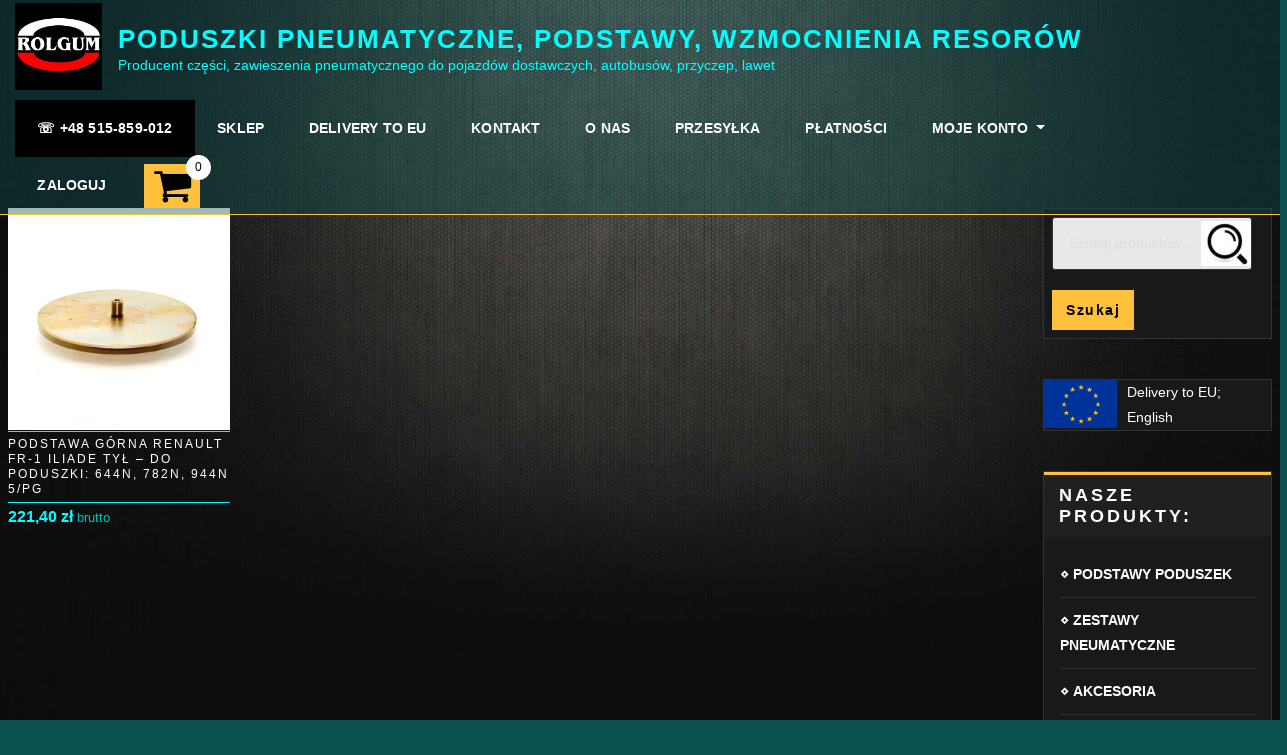

--- FILE ---
content_type: text/html; charset=UTF-8
request_url: https://rolgum.com/tag-produktu/podstawa-gorna-renault-fr-1/
body_size: 12585
content:
<!DOCTYPE html><html lang="pl-PL"><head><meta charset="UTF-8"><meta name="viewport" content="width=device-width, initial-scale=1"><meta http-equiv="x-ua-compatible" content="ie=edge"><link media="all" href="https://rolgum.com/wp-content/cache/autoptimize/css/autoptimize_7dc618883f34beb0723489494d1f616b.css" rel="stylesheet"><link media="only screen and (max-width: 768px)" href="https://rolgum.com/wp-content/cache/autoptimize/css/autoptimize_6fe211f8bb15af76999ce9135805d7af.css" rel="stylesheet"><title>podstawa górna Renault FR-1 &#8211; PODUSZKI PNEUMATYCZNE, PODSTAWY, WZMOCNIENIA RESORÓW</title><meta name='robots' content='max-image-preview:large' /><link rel="alternate" type="application/rss+xml" title="PODUSZKI PNEUMATYCZNE, PODSTAWY, WZMOCNIENIA RESORÓW &raquo; Kanał z wpisami" href="https://rolgum.com/feed/" /><link rel="alternate" type="application/rss+xml" title="PODUSZKI PNEUMATYCZNE, PODSTAWY, WZMOCNIENIA RESORÓW &raquo; Kanał z komentarzami" href="https://rolgum.com/comments/feed/" /><link rel="alternate" type="application/rss+xml" title="Kanał PODUSZKI PNEUMATYCZNE, PODSTAWY, WZMOCNIENIA RESORÓW &raquo; podstawa górna Renault FR-1 Znacznik" href="https://rolgum.com/tag-produktu/podstawa-gorna-renault-fr-1/feed/" /><style id='wp-img-auto-sizes-contain-inline-css' type='text/css'>img:is([sizes=auto i],[sizes^="auto," i]){contain-intrinsic-size:3000px 1500px}
/*# sourceURL=wp-img-auto-sizes-contain-inline-css */</style><style id='wp-block-library-inline-css' type='text/css'>:root{--wp-block-synced-color:#7a00df;--wp-block-synced-color--rgb:122,0,223;--wp-bound-block-color:var(--wp-block-synced-color);--wp-editor-canvas-background:#ddd;--wp-admin-theme-color:#007cba;--wp-admin-theme-color--rgb:0,124,186;--wp-admin-theme-color-darker-10:#006ba1;--wp-admin-theme-color-darker-10--rgb:0,107,160.5;--wp-admin-theme-color-darker-20:#005a87;--wp-admin-theme-color-darker-20--rgb:0,90,135;--wp-admin-border-width-focus:2px}@media (min-resolution:192dpi){:root{--wp-admin-border-width-focus:1.5px}}.wp-element-button{cursor:pointer}:root .has-very-light-gray-background-color{background-color:#eee}:root .has-very-dark-gray-background-color{background-color:#313131}:root .has-very-light-gray-color{color:#eee}:root .has-very-dark-gray-color{color:#313131}:root .has-vivid-green-cyan-to-vivid-cyan-blue-gradient-background{background:linear-gradient(135deg,#00d084,#0693e3)}:root .has-purple-crush-gradient-background{background:linear-gradient(135deg,#34e2e4,#4721fb 50%,#ab1dfe)}:root .has-hazy-dawn-gradient-background{background:linear-gradient(135deg,#faaca8,#dad0ec)}:root .has-subdued-olive-gradient-background{background:linear-gradient(135deg,#fafae1,#67a671)}:root .has-atomic-cream-gradient-background{background:linear-gradient(135deg,#fdd79a,#004a59)}:root .has-nightshade-gradient-background{background:linear-gradient(135deg,#330968,#31cdcf)}:root .has-midnight-gradient-background{background:linear-gradient(135deg,#020381,#2874fc)}:root{--wp--preset--font-size--normal:16px;--wp--preset--font-size--huge:42px}.has-regular-font-size{font-size:1em}.has-larger-font-size{font-size:2.625em}.has-normal-font-size{font-size:var(--wp--preset--font-size--normal)}.has-huge-font-size{font-size:var(--wp--preset--font-size--huge)}.has-text-align-center{text-align:center}.has-text-align-left{text-align:left}.has-text-align-right{text-align:right}.has-fit-text{white-space:nowrap!important}#end-resizable-editor-section{display:none}.aligncenter{clear:both}.items-justified-left{justify-content:flex-start}.items-justified-center{justify-content:center}.items-justified-right{justify-content:flex-end}.items-justified-space-between{justify-content:space-between}.screen-reader-text{border:0;clip-path:inset(50%);height:1px;margin:-1px;overflow:hidden;padding:0;position:absolute;width:1px;word-wrap:normal!important}.screen-reader-text:focus{background-color:#ddd;clip-path:none;color:#444;display:block;font-size:1em;height:auto;left:5px;line-height:normal;padding:15px 23px 14px;text-decoration:none;top:5px;width:auto;z-index:100000}html :where(.has-border-color){border-style:solid}html :where([style*=border-top-color]){border-top-style:solid}html :where([style*=border-right-color]){border-right-style:solid}html :where([style*=border-bottom-color]){border-bottom-style:solid}html :where([style*=border-left-color]){border-left-style:solid}html :where([style*=border-width]){border-style:solid}html :where([style*=border-top-width]){border-top-style:solid}html :where([style*=border-right-width]){border-right-style:solid}html :where([style*=border-bottom-width]){border-bottom-style:solid}html :where([style*=border-left-width]){border-left-style:solid}html :where(img[class*=wp-image-]){height:auto;max-width:100%}:where(figure){margin:0 0 1em}html :where(.is-position-sticky){--wp-admin--admin-bar--position-offset:var(--wp-admin--admin-bar--height,0px)}@media screen and (max-width:600px){html :where(.is-position-sticky){--wp-admin--admin-bar--position-offset:0px}}

/*# sourceURL=wp-block-library-inline-css */</style><style id='global-styles-inline-css' type='text/css'>:root{--wp--preset--aspect-ratio--square: 1;--wp--preset--aspect-ratio--4-3: 4/3;--wp--preset--aspect-ratio--3-4: 3/4;--wp--preset--aspect-ratio--3-2: 3/2;--wp--preset--aspect-ratio--2-3: 2/3;--wp--preset--aspect-ratio--16-9: 16/9;--wp--preset--aspect-ratio--9-16: 9/16;--wp--preset--color--black: #000000;--wp--preset--color--cyan-bluish-gray: #abb8c3;--wp--preset--color--white: #ffffff;--wp--preset--color--pale-pink: #f78da7;--wp--preset--color--vivid-red: #cf2e2e;--wp--preset--color--luminous-vivid-orange: #ff6900;--wp--preset--color--luminous-vivid-amber: #fcb900;--wp--preset--color--light-green-cyan: #7bdcb5;--wp--preset--color--vivid-green-cyan: #00d084;--wp--preset--color--pale-cyan-blue: #8ed1fc;--wp--preset--color--vivid-cyan-blue: #0693e3;--wp--preset--color--vivid-purple: #9b51e0;--wp--preset--gradient--vivid-cyan-blue-to-vivid-purple: linear-gradient(135deg,rgb(6,147,227) 0%,rgb(155,81,224) 100%);--wp--preset--gradient--light-green-cyan-to-vivid-green-cyan: linear-gradient(135deg,rgb(122,220,180) 0%,rgb(0,208,130) 100%);--wp--preset--gradient--luminous-vivid-amber-to-luminous-vivid-orange: linear-gradient(135deg,rgb(252,185,0) 0%,rgb(255,105,0) 100%);--wp--preset--gradient--luminous-vivid-orange-to-vivid-red: linear-gradient(135deg,rgb(255,105,0) 0%,rgb(207,46,46) 100%);--wp--preset--gradient--very-light-gray-to-cyan-bluish-gray: linear-gradient(135deg,rgb(238,238,238) 0%,rgb(169,184,195) 100%);--wp--preset--gradient--cool-to-warm-spectrum: linear-gradient(135deg,rgb(74,234,220) 0%,rgb(151,120,209) 20%,rgb(207,42,186) 40%,rgb(238,44,130) 60%,rgb(251,105,98) 80%,rgb(254,248,76) 100%);--wp--preset--gradient--blush-light-purple: linear-gradient(135deg,rgb(255,206,236) 0%,rgb(152,150,240) 100%);--wp--preset--gradient--blush-bordeaux: linear-gradient(135deg,rgb(254,205,165) 0%,rgb(254,45,45) 50%,rgb(107,0,62) 100%);--wp--preset--gradient--luminous-dusk: linear-gradient(135deg,rgb(255,203,112) 0%,rgb(199,81,192) 50%,rgb(65,88,208) 100%);--wp--preset--gradient--pale-ocean: linear-gradient(135deg,rgb(255,245,203) 0%,rgb(182,227,212) 50%,rgb(51,167,181) 100%);--wp--preset--gradient--electric-grass: linear-gradient(135deg,rgb(202,248,128) 0%,rgb(113,206,126) 100%);--wp--preset--gradient--midnight: linear-gradient(135deg,rgb(2,3,129) 0%,rgb(40,116,252) 100%);--wp--preset--font-size--small: 13px;--wp--preset--font-size--medium: 20px;--wp--preset--font-size--large: 36px;--wp--preset--font-size--x-large: 42px;--wp--preset--spacing--20: 0.44rem;--wp--preset--spacing--30: 0.67rem;--wp--preset--spacing--40: 1rem;--wp--preset--spacing--50: 1.5rem;--wp--preset--spacing--60: 2.25rem;--wp--preset--spacing--70: 3.38rem;--wp--preset--spacing--80: 5.06rem;--wp--preset--shadow--natural: 6px 6px 9px rgba(0, 0, 0, 0.2);--wp--preset--shadow--deep: 12px 12px 50px rgba(0, 0, 0, 0.4);--wp--preset--shadow--sharp: 6px 6px 0px rgba(0, 0, 0, 0.2);--wp--preset--shadow--outlined: 6px 6px 0px -3px rgb(255, 255, 255), 6px 6px rgb(0, 0, 0);--wp--preset--shadow--crisp: 6px 6px 0px rgb(0, 0, 0);}:where(.is-layout-flex){gap: 0.5em;}:where(.is-layout-grid){gap: 0.5em;}body .is-layout-flex{display: flex;}.is-layout-flex{flex-wrap: wrap;align-items: center;}.is-layout-flex > :is(*, div){margin: 0;}body .is-layout-grid{display: grid;}.is-layout-grid > :is(*, div){margin: 0;}:where(.wp-block-columns.is-layout-flex){gap: 2em;}:where(.wp-block-columns.is-layout-grid){gap: 2em;}:where(.wp-block-post-template.is-layout-flex){gap: 1.25em;}:where(.wp-block-post-template.is-layout-grid){gap: 1.25em;}.has-black-color{color: var(--wp--preset--color--black) !important;}.has-cyan-bluish-gray-color{color: var(--wp--preset--color--cyan-bluish-gray) !important;}.has-white-color{color: var(--wp--preset--color--white) !important;}.has-pale-pink-color{color: var(--wp--preset--color--pale-pink) !important;}.has-vivid-red-color{color: var(--wp--preset--color--vivid-red) !important;}.has-luminous-vivid-orange-color{color: var(--wp--preset--color--luminous-vivid-orange) !important;}.has-luminous-vivid-amber-color{color: var(--wp--preset--color--luminous-vivid-amber) !important;}.has-light-green-cyan-color{color: var(--wp--preset--color--light-green-cyan) !important;}.has-vivid-green-cyan-color{color: var(--wp--preset--color--vivid-green-cyan) !important;}.has-pale-cyan-blue-color{color: var(--wp--preset--color--pale-cyan-blue) !important;}.has-vivid-cyan-blue-color{color: var(--wp--preset--color--vivid-cyan-blue) !important;}.has-vivid-purple-color{color: var(--wp--preset--color--vivid-purple) !important;}.has-black-background-color{background-color: var(--wp--preset--color--black) !important;}.has-cyan-bluish-gray-background-color{background-color: var(--wp--preset--color--cyan-bluish-gray) !important;}.has-white-background-color{background-color: var(--wp--preset--color--white) !important;}.has-pale-pink-background-color{background-color: var(--wp--preset--color--pale-pink) !important;}.has-vivid-red-background-color{background-color: var(--wp--preset--color--vivid-red) !important;}.has-luminous-vivid-orange-background-color{background-color: var(--wp--preset--color--luminous-vivid-orange) !important;}.has-luminous-vivid-amber-background-color{background-color: var(--wp--preset--color--luminous-vivid-amber) !important;}.has-light-green-cyan-background-color{background-color: var(--wp--preset--color--light-green-cyan) !important;}.has-vivid-green-cyan-background-color{background-color: var(--wp--preset--color--vivid-green-cyan) !important;}.has-pale-cyan-blue-background-color{background-color: var(--wp--preset--color--pale-cyan-blue) !important;}.has-vivid-cyan-blue-background-color{background-color: var(--wp--preset--color--vivid-cyan-blue) !important;}.has-vivid-purple-background-color{background-color: var(--wp--preset--color--vivid-purple) !important;}.has-black-border-color{border-color: var(--wp--preset--color--black) !important;}.has-cyan-bluish-gray-border-color{border-color: var(--wp--preset--color--cyan-bluish-gray) !important;}.has-white-border-color{border-color: var(--wp--preset--color--white) !important;}.has-pale-pink-border-color{border-color: var(--wp--preset--color--pale-pink) !important;}.has-vivid-red-border-color{border-color: var(--wp--preset--color--vivid-red) !important;}.has-luminous-vivid-orange-border-color{border-color: var(--wp--preset--color--luminous-vivid-orange) !important;}.has-luminous-vivid-amber-border-color{border-color: var(--wp--preset--color--luminous-vivid-amber) !important;}.has-light-green-cyan-border-color{border-color: var(--wp--preset--color--light-green-cyan) !important;}.has-vivid-green-cyan-border-color{border-color: var(--wp--preset--color--vivid-green-cyan) !important;}.has-pale-cyan-blue-border-color{border-color: var(--wp--preset--color--pale-cyan-blue) !important;}.has-vivid-cyan-blue-border-color{border-color: var(--wp--preset--color--vivid-cyan-blue) !important;}.has-vivid-purple-border-color{border-color: var(--wp--preset--color--vivid-purple) !important;}.has-vivid-cyan-blue-to-vivid-purple-gradient-background{background: var(--wp--preset--gradient--vivid-cyan-blue-to-vivid-purple) !important;}.has-light-green-cyan-to-vivid-green-cyan-gradient-background{background: var(--wp--preset--gradient--light-green-cyan-to-vivid-green-cyan) !important;}.has-luminous-vivid-amber-to-luminous-vivid-orange-gradient-background{background: var(--wp--preset--gradient--luminous-vivid-amber-to-luminous-vivid-orange) !important;}.has-luminous-vivid-orange-to-vivid-red-gradient-background{background: var(--wp--preset--gradient--luminous-vivid-orange-to-vivid-red) !important;}.has-very-light-gray-to-cyan-bluish-gray-gradient-background{background: var(--wp--preset--gradient--very-light-gray-to-cyan-bluish-gray) !important;}.has-cool-to-warm-spectrum-gradient-background{background: var(--wp--preset--gradient--cool-to-warm-spectrum) !important;}.has-blush-light-purple-gradient-background{background: var(--wp--preset--gradient--blush-light-purple) !important;}.has-blush-bordeaux-gradient-background{background: var(--wp--preset--gradient--blush-bordeaux) !important;}.has-luminous-dusk-gradient-background{background: var(--wp--preset--gradient--luminous-dusk) !important;}.has-pale-ocean-gradient-background{background: var(--wp--preset--gradient--pale-ocean) !important;}.has-electric-grass-gradient-background{background: var(--wp--preset--gradient--electric-grass) !important;}.has-midnight-gradient-background{background: var(--wp--preset--gradient--midnight) !important;}.has-small-font-size{font-size: var(--wp--preset--font-size--small) !important;}.has-medium-font-size{font-size: var(--wp--preset--font-size--medium) !important;}.has-large-font-size{font-size: var(--wp--preset--font-size--large) !important;}.has-x-large-font-size{font-size: var(--wp--preset--font-size--x-large) !important;}
/*# sourceURL=global-styles-inline-css */</style><style id='classic-theme-styles-inline-css' type='text/css'>/*! This file is auto-generated */
.wp-block-button__link{color:#fff;background-color:#32373c;border-radius:9999px;box-shadow:none;text-decoration:none;padding:calc(.667em + 2px) calc(1.333em + 2px);font-size:1.125em}.wp-block-file__button{background:#32373c;color:#fff;text-decoration:none}
/*# sourceURL=/wp-includes/css/classic-themes.min.css */</style><style id='woocommerce-inline-inline-css' type='text/css'>.woocommerce form .form-row .required { visibility: visible; }
/*# sourceURL=woocommerce-inline-inline-css */</style><style id='arilewp-style-inline-css' type='text/css'>.navbar img.custom-logo, .theme-header-logo-center img.custom-logo {
			max-width: 87px;
			height: auto;
			}
.theme-page-header-area {
				background: #17212c url(https://rolgum.com/wp-content/themes/interiorpress/assets/img/interior-page-header.jpg);
				background-attachment: scroll;
				background-position: top center;
				background-repeat: no-repeat;
				background-size: cover;
			}

/*# sourceURL=arilewp-style-inline-css */</style><style id='wcz-customizer-custom-css-inline-css' type='text/css'>body.woocommerce form.woocommerce-ordering{display:none !important;}body.woocommerce p.woocommerce-result-count{display:none !important;}body.wcz-btns.wcz-woocommerce ul.products li.product a.button,
					body.wcz-btns.wcz-woocommerce .related.products ul.products li.product a.button,
                    body.wcz-btns.wcz-woocommerce.single-product div.product form.cart .button,
                    body.wcz-btns.wcz-woocommerce.wcz-wooblocks ul.wc-block-grid__products li.wc-block-grid__product .add_to_cart_button{font-size:15px;font-weight:700;}body.wcz-btns.wcz-woocommerce ul.products li.product a.button,
					body.wcz-btns.wcz-woocommerce .related.products ul.products li.product a.button,
					body.wcz-btns.wcz-woocommerce.single-product div.product form.cart .button,
					body.wcz-btns.wcz-woocommerce.single-product .woocommerce-Reviews form.comment-form input.submit,
                    body.wcz-btns.wcz-woocommerce.wcz-wooblocks ul.wc-block-grid__products li.wc-block-grid__product .add_to_cart_button{background-color:#0e3e3f !important;color:#FFFFFF !important;text-shadow:none;}body.wcz-btns.wcz-woocommerce ul.products li.product a.button:hover,
					body.wcz-btns.wcz-woocommerce .related.products ul.products li.product a.button:hover,
					body.wcz-btns.wcz-woocommerce.single-product div.product form.cart .button:hover,
					body.wcz-btns.wcz-woocommerce.single-product .woocommerce-Reviews form.comment-form input.submit:hover,
                    body.wcz-btns.wcz-woocommerce.wcz-wooblocks ul.wc-block-grid__products li.wc-block-grid__product .add_to_cart_button:hover{background-color:#ffc13b !important;color:#000000 !important;}body.wcz-edit-sale.woocommerce ul.products li.product span.onsale,
					body.wcz-edit-sale.single-product span.onsale,
                    body.wcz-edit-sale .wcz-popup span.onsale,
                    body.wcz-edit-sale.wcz-wooblocks ul.wc-block-grid__products li.wc-block-grid__product .wc-block-grid__product-onsale{font-size:13px !important;font-weight:700 !important;}body.woocommerce.wcz-woocommerce ul.products li.product .woocommerce-loop-product__title,
					body.wcz-woocommerce .products .product .woocommerce-loop-product__title,
                    body.wcz-wooblocks ul.wc-block-grid__products li.wc-block-grid__product .wc-block-grid__product-title{font-size:12px !important;}body.woocommerce.wcz-woocommerce ul.products li.product .price,
					body.wcz-woocommerce .products .product .price,
                    body.wcz-wooblocks ul.wc-block-grid__products li.wc-block-grid__product .wc-block-grid__product-price{font-size:16px !important;}body.woocommerce.wcz-woocommerce ul.products li.product .price,
					body.wcz-woocommerce .products .product .price,
                    body.wcz-wooblocks ul.wc-block-grid__products li.wc-block-grid__product .wc-block-grid__product-price__value,
                    body.wcz-wooblocks ul.wc-block-grid__products li.wc-block-grid__product .wc-block-grid__product-price ins{color:#01ffff !important;}body.wcz-wooblocks ul.wc-block-grid__products li.wc-block-grid__product .wc-block-grid__product-price del{color:rgba(1, 255, 255, 0.45);}.single-product section.related.products{display:none !important;}body.single-product.wcz-woocommerce div.product .product_title{font-size:24px !important;color:#ffffff !important;}body.single-product.wcz-woocommerce div.product p.price{font-size:27px !important;}body.single-product.wcz-woocommerce div.product p.price,
					body.single-product.wcz-woocommerce div.product .woocommerce-variation-price span.price{color:#ffc13b !important;}body.woocommerce-cart a.button.wcz-bts-btn{background-color:#0e3e3f !important;color:#FFFFFF !important;}body.woocommerce-cart a.button.wcz-bts-btn:hover{background-color:#ffc13b !important;color:#000000 !important;}body.woocommerce-cart p.return-to-shop{text-align:center;}body.woocommerce-cart p.return-to-shop a.button{background-color:#ffc13b;color:#000000;padding:21px 42px;}body.woocommerce-cart .wc-proceed-to-checkout a.button.checkout-button{background-color:#ffc13b !important;color:#050000 !important;}body.woocommerce-cart .wc-proceed-to-checkout a.button.checkout-button:hover{background-color:#ffffff !important;color:#050505 !important;}body.woocommerce-checkout #payment button#place_order{color:#000000 !important;}
/*# sourceURL=wcz-customizer-custom-css-inline-css */</style> <script type="text/javascript" id="woocommerce-js-extra">var woocommerce_params = {"ajax_url":"/wp-admin/admin-ajax.php","wc_ajax_url":"/?wc-ajax=%%endpoint%%","i18n_password_show":"Poka\u017c has\u0142o","i18n_password_hide":"Ukryj has\u0142o"};
//# sourceURL=woocommerce-js-extra</script> <link rel="https://api.w.org/" href="https://rolgum.com/wp-json/" /><link rel="alternate" title="JSON" type="application/json" href="https://rolgum.com/wp-json/wp/v2/product_tag/681" /><link rel="EditURI" type="application/rsd+xml" title="RSD" href="https://rolgum.com/xmlrpc.php?rsd" /><meta name="generator" content="WordPress 6.9" /><meta name="generator" content="WooCommerce 10.3.7" /> <noscript><style>.woocommerce-product-gallery{ opacity: 1 !important; }</style></noscript><style type="text/css">.site-title a,
			.site-description {
				color: #01ffff !important;
			}</style><style type="text/css" id="custom-background-css">body.custom-background { background-color: #0b5050; background-image: url("https://rolgum.com/wp-content/uploads/2021/05/bg-rolgum.jpg"); background-position: left top; background-size: cover; background-repeat: no-repeat; background-attachment: fixed; }</style><link rel="icon" href="https://rolgum.com/wp-content/uploads/2021/01/cropped-LogoRoll-32x32.jpg" sizes="32x32" /><link rel="icon" href="https://rolgum.com/wp-content/uploads/2021/01/cropped-LogoRoll-192x192.jpg" sizes="192x192" /><link rel="apple-touch-icon" href="https://rolgum.com/wp-content/uploads/2021/01/cropped-LogoRoll-180x180.jpg" /><meta name="msapplication-TileImage" content="https://rolgum.com/wp-content/uploads/2021/01/cropped-LogoRoll-270x270.jpg" /><style type="text/css" id="wp-custom-css">body,
button,
input,
select,
textarea  {
	color: #fff;
	font-size: 0.9rem;
}


.container { 
 max-width:99%;
 padding-right:2px;
 padding-left:2px;}

.theme-block {padding-top:13rem; }

.navbar.navbar-header-wrap.classic-header .nav {    padding-right: 100px;  }

.navbar-header-wrap.classic-header.not-sticky { 
border-bottom: 1px solid #ffc13b;
background-color: rgba(11, 80, 80, 0.4);
}

.navbar.navbar-header-wrap.classic-header 
.nav .menu-item .nav-link 
   {padding:1.0rem 1.4rem;}

.navbar-brand {
    padding-top: 0.2rem;
    padding-bottom: 0.2rem;
}

.site-branding-text {
    margin-top: 1.5rem;
    margin-bottom: 0.5rem;
}

.menu-item-3497{
background-color: #000; /* #ffc13b;*/
}
.product_meta{/*display:none;*/}
.product_meta .tagged_as{display:none;}

/*szerokosc kolumn */

.col-lg-8 {
    -webkit-box-flex: 0;
    -ms-flex: 0 0 80%;
    flex: 0 0 80%;
    max-width: 80%;
}

.col-lg-4 {
    -webkit-box-flex: 0;
    -ms-flex: 0 0 20%;
    flex: 0 0 20%;
    max-width: 20%;
}

/* tabelki  */

table {
  border-collapse: collapse;
  border-spacing: 0;
  width: 100%;
  border: 1px solid #ddd;
}

th, td {
 text-align: center;
  padding: 8px;
}

/* wyszukiwarka */
.wysz_01{  color:#00ffff; text-decoration-line: underline;}

.wysz_02{
  border-top: 1px solid #02F9F9;
	border-bottom: 1px solid #02F9F9;
  color:#fff;
  background-color:#0B5050;
display:inline-block;
 width:100%;
 font-size: 1.5rem;
 text-align: center;
  padding: 2px 20px 2px 20px;
margin-bottom:1rem;}


.wysz_03{
  border-top: 1px solid #02F9F9;
	border-bottom: 1px solid #02F9F9;
  color:#fff;
  background-color:#0B5050;
  font-size: 1.5rem;
  padding:4px 5px 4px 5px;
display:inline-block;
 width:100%;
 text-align: center;
}


.wysz_04{
  border-top: 1px solid #02F9F9;
	border-bottom: 1px solid #02F9F9;
  background-color:#000;
  font-size: 1.5rem;
font-weight:400;
  padding:4px 10px 4px 10px;
 display:inline-block;
 width:100%;
 text-align: center;
}

.wysz_04 a{
color:#fff;
}

.wysz_05 {
border: 1px solid #FFC13B;
  padding:4px 5px 4px 5px;
 display:inline-block;
 width:100%;
 text-align: center;
 font-size: 1.0rem;
 font-weight: 1000;

}


.wysz_img{
display: block;  
margin-left: auto;  
margin-right: auto;  
width:200px;
height: auto;}



.maniol_f1{
  display: inline-block;
  /*max-width: 23%;  */
  width: 23%;
  margin:0.5rem;
  padding: 0.5rem;  
  background-color: #000;
  text-align: center;
 }

.maniol_trap01{
  -ms-transform: skew(20deg); /* IE 9 */
  transform: skew(20deg);
  /*margin: 0 0 0 75px;*/
}

.maniol_trap02{
  -ms-transform: skew(-15deg); /* IE 9 */
  transform: skew(-15deg);
 margin-left:20px;
 margin-top:20px;
}

.maniol_img_onas{
border:1px double #FFC13B;padding: 10px;}


.maniol_color1{color:#01FFFF;
font-weight: 1000;}

.maniol_color2{
  border-top: 1px solid #02F9F9;
	border-bottom: 1px solid #02F9F9;
	color:#fff;
  background-color:#0B5050;
  padding: 2px 20px 2px 20px;}


.maniol_color3{
  border-top: 1px solid #02F9F9;
	border-bottom: 1px solid #02F9F9;
  color:#fff;
  background-color:#0B5050;
  font-size: 1.5rem;
  padding:4px 5px 4px 5px;}



.maniol_color4{color:#01FFFF;
/*font-weight: 1000;*/}


.maniol_link{background-color:#0D2222; padding:30px;color: #FFC13B;}

.maniol_yellow{width:100%;
background-color: #FFC13B;height:30px;
color:#000; font-size: 1.2rem; text-align: center; font-weight: bold;
}

.maniol_marki{width:100%;
background-color: #fff;height:100px;
}

.maniol_marki img{height:80px;
margin: 10px 5px 10px 5px;
}



/* h3{font-size:2vw;} */
h3 {font-size: 1.5rem;}

.site-footer {
border-top: 1px solid #ffc13b; 
border-bottom: 1px solid #ffc13b; background-color: rgba(11, 80, 80, 0.3);	
}

.site-info {
    background-color: transparent;
	font-size: 0.8rem;
padding: 1.0rem;
}

p .site-description { color: #fff;}


.widget .widget-title {font-size: 1.1rem;}




.szukarka{
 margin-top:2.4rem;
 width: 70%;
 margin-left: auto;
 margin-right: auto;
}

/****  wygląd tabel **************/
.szukarka table, tr, td {
   /* border: 1px solid #666;*/
}

 .woocommerce table.shop_table tfoot th {
    border-top: 1px solid #444;
}


img.size-medium {margin-top:10px;}


/* woocommerce buttons  */
.woocommerce .woocommerce-error .button, .woocommerce .woocommerce-info .button, .woocommerce .woocommerce-message .button, .woocommerce-page .woocommerce-error .button, .woocommerce-page .woocommerce-info .button, .woocommerce-page .woocommerce-message .button {
    color: #000;
}

.woocommerce .woocommerce-form-login .woocommerce-form-login__submit, .woocommerce button.button.woocommerce-Button{  color: #000;}



/* woocommerce product --------  site  */

.woocommerce ul.products li.product .button.add_to_cart_button, .woocommerce ul.products li.product .button.product_type_simple {
    bottom:-50px;
    position:fixed;
}

.woocommerce div.product div.images .woocommerce-product-gallery__trigger {
    display: none;
}

body.single-product.wcz-woocommerce div.product p.price { float: left;margin-right:20px;color:#00FDFD;}

.woocommerce div.product form.cart {
    margin-bottom:0.1em;
}
.woocommerce div.product .out-of-stock {
    color:#ffc13b;font-weight: bold;

}


.woocommerce div.product div.images, .woocommerce-page div.product div.images { width: 10%;}

.img-fluid { max-width: 20%; }



.woocommerce div.product div.summary, .woocommerce-page div.product div.summary {width: 85%;}


.woocommerce-loop-category__title {
	text-transform: initial;
	border-top: 1px solid #02F9F9;
	border-bottom: 1px solid #02F9F9;
	/*color: #FFC13B;
  background-color:#0B5050;*/
text-align:center;font-weight: 1000;
}

.woocommerce-loop-category__title:hover {
	color: #000;
  background-color:#FFC13B;
}

.woocommerce ul.products li.product a img {
     margin: 0 0 0.1em;
}



 body.woocommerce.wcz-woocommerce ul.products li.product 
.woocommerce-loop-product__title  {
	border-top: 1px solid #02F9F9;
	border-bottom: 1px solid #02F9F9;
	/*color: #FFC13B;*/
font-weight: normal;

min-height:50px;
padding-top:5px;

}




 body.woocommerce.wcz-woocommerce ul.products li.product 
.woocommerce-loop-product__title:hover {
color: #000;
  background-color:#FFC13B;
}

.woocommerce div.product .product_title {font-size: 1.5rem;}
 
.woocommerce-Tabs-panel h2{display:none;}

.woocommerce div.product .woocommerce-tabs {padding-top:0px;}
.woocommerce div.product .woocommerce-tabs ul.tabs{border-bottom:1px dotted #01FFFF;}
.woocommerce div.product .woocommerce-tabs ul.tabs li { 	border-color:#01FFFF;}
.woocommerce div.product .woocommerce-tabs ul.tabs li.active {background-color:#0B5050;}

.woocommerce div.product .woocommerce-tabs ul.tabs li.additional_information_tab{display:none;}


.product_meta .posted_in a {margin-left:10px;color:#FFC13B;padding:10px;}

.product_meta .posted_in a:hover { background-color:#0E3E3F; font-weight: bold;}

.woocommerce form .form-row.woocommerce-invalid label{background-color:#FFC13B;color:#a00;opacity: 0.7;font-weight: bold;}

.woocommerce-error { color:#FFC13B;}

.bc-menu-cart-icon{
 margin-left: 15px;
    background-color: #FFC13B;
}



/*   product search *******/

 .sidebar .woocommerce.widget_product_search .woocommerce-product-search{
    padding:0.5rem 0.5rem 0.5rem;}


.woocommerce.widget_product_search .woocommerce-product-search input[type="search"] {
    width:200px;
    display:inline;
 background-image: url('https://rolgum.com/wp-content/uploads/2021/05/search-e1622475331239.jpg') ; 
 background-repeat: no-repeat;
 background-position:right center;
}

.woocommerce.widget_product_search button[type="submit"] {
 padding: 0.5rem 0.9rem;
    height: 2.5rem;
    display: inline;
    font-size: 0.9rem;
    line-height:1;
 color:#000;
}


.form-control, 
input[type="search"], select {
background-color: rgba(255,255,255,0.9) !important;
color: #000 !important;
}






.woocommerce .col2-set .col-1, .woocommerce-page .col2-set .col-1 {
    float: left;
    width: 90%;margin-top:5px;
}


.woocommerce .col2-set .col-2,
.woocommerce-page .col2-set .col-2 {
 float:left;
width:90%;
margin-top:5px;
}


/*********   log in out  **********/
.woocommerce-page .col2-set .col-1 h2{
     font-size: 1.5rem;
}

.woocommerce-page .col2-set .col-2 h2{
   font-size: 1.5rem;
}


.woocommerce form .form-row label {
    width: 40%;
}

.woocommerce form .form-row input.input-text, .woocommerce form .form-row textarea {
    width: 49%;
}






.woocommerce-checkout #payment ul.payment_methods li{float:right;margin-right:30px;}

.woocommerce-checkout #payment ul.payment_methods {
    display: none;}

/*******   adresy      **********/

.woocommerce form .form-row .optional {
    visibility: hidden;
}


/******* koszyk cross-sells    **********/
.woocommerce-page .cart-collaterals .cross-sells h2{
font-size: 1.3rem;
}


/*******   zamowienie        **********/


.woocommerce-order-details__title{
    font-size: 1.5rem;
    /*line-height: 1;*/
}

.woocommerce-column_title{
  font-size: 1.5rem;}

.woocommerce-column--billing-address.col-1 .woocommerce-column__title{
  font-size: 1.5rem;}

.woocommerce-column--shipping-address.col-2 .woocommerce-column__title{
  font-size: 1.5rem;}

.woocommerce form .form-row label {
    width: 50%;
}

.woocommerce ul#shipping_method {
    list-style: none outside;
    margin: 0;
    padding: 8px;
    border: 3px solid #ffc13b;


}


.woocommerce-thankyou-order-received{
font-size: 1.5rem;
color:#01ffff;
}

.woocommerce-privacy-policy-text {
    margin-bottom:15px;
  /*  width: 70%;
    float: right;*/
}

.woocommerce-terms-and-conditions-checkbox-text{}







/***********     @media 1250   **********/

@media screen and (max-width: 1250px){
.navbar-brand {display: none;}
.wysz_04{font-size:1.0rem;}

}

@media screen and (max-width: 1000px){

.site-branding-text { display: none;} 

.navbar-brand {display:inline;}
.navbar-header-wrap.classic-header.not-sticky {
    background-color: rgba(11, 80, 80, 0.9);
}

}


/***********     @media  800  **********/

@media screen and (max-width:800px)
{
.sidebar .widget{ display: none;} 
.col-lg-4{ display:flex;flex:1%;
max-width: 1%;}
.col-lg-8 {width: 100%;flex: 0 0 100%;
max-width:100%;}

.pdfprnt-button { display:none;}

body.single-product.wcz-woocommerce div.product .product_title {
    font-size: 14px !important;
}


}





/***********     @media 500  **********/

@media screen and (max-width:500px){
.navbar img.custom-logo, .theme-header-logo-center img.custom-logo {
    width: 40px; height: auto;
}
.navbar-light .navbar-toggler {
    float: left;
    display: inline-block;
margin-top:0.1rem;
}

.navbar-brand, .sticky-navbar-brand {
    float: left;
}
.navbar .nav .menu-item {
   font-size: 1.4rem;
}
.woocommerce form .form-row-last, .woocommerce-page form .form-row-last {
    float: none;
}
.woocommerce form .form-row input.input-text { width:99%;}

.woocommerce form .form-row label {
    width:99%;
    float: none;
}

}</style></head><body class="archive tax-product_tag term-podstawa-gorna-renault-fr-1 term-681 custom-background wp-custom-logo wp-theme-arilewp wp-child-theme-interiorpress theme-wide theme-arilewp woocommerce woocommerce-page woocommerce-no-js wcz-woocommerce wcz-btns wcz-btn-style-detailed wcz-edit-sale wcz-wooblocks" > <a class="screen-reader-text skip-link" href="#content">Skip to content</a><div id="wrapper"><nav class="navbar navbar-expand-lg not-sticky navbar-light navbar-header-wrap classic-header  "><div class="container-full"><div class="row align-self-center"><div class="align-self-center"> <a href="https://rolgum.com/" class="navbar-brand" rel="home"><img width="640" height="638" src="https://rolgum.com/wp-content/uploads/2021/01/LogoRoll.jpg" class="custom-logo" alt="PODUSZKI PNEUMATYCZNE, PODSTAWY, WZMOCNIENIA RESORÓW" decoding="async" fetchpriority="high" srcset="https://rolgum.com/wp-content/uploads/2021/01/LogoRoll.jpg 640w, https://rolgum.com/wp-content/uploads/2021/01/LogoRoll-100x100.jpg 100w, https://rolgum.com/wp-content/uploads/2021/01/LogoRoll-600x598.jpg 600w, https://rolgum.com/wp-content/uploads/2021/01/LogoRoll-400x400.jpg 400w, https://rolgum.com/wp-content/uploads/2021/01/LogoRoll-150x150.jpg 150w" sizes="(max-width: 640px) 100vw, 640px" /></a><div class="site-branding-text"><h2 class="site-title"><a href="https://rolgum.com/" rel="home">PODUSZKI PNEUMATYCZNE, PODSTAWY, WZMOCNIENIA RESORÓW</a></h2><p class="site-description">Producent części, zawieszenia pneumatycznego do pojazdów dostawczych,  autobusów, przyczep, lawet</p></div> <button class="navbar-toggler" type="button" data-toggle="collapse" data-target="#navbarNavDropdown" aria-controls="navbarSupportedContent" aria-expanded="false" aria-label="Toggle navigation"> <span class="navbar-toggler-icon"></span> </button></div><div id="navbarNavDropdown" class="collapse navbar-collapse"><ul id="menu-menu1" class="nav navbar-nav m-right-auto"><li id="menu-item-3497" class="menu-item menu-item-type-custom menu-item-object-custom menu-item-3497"><a class="nav-link" href="#">☏ +48 515-859-012</a></li><li id="menu-item-342" class="menu-item menu-item-type-custom menu-item-object-custom menu-item-home menu-item-342"><a class="nav-link" href="https://rolgum.com/">SKLEP</a></li><li id="menu-item-6174" class="menu-item menu-item-type-custom menu-item-object-custom menu-item-6174"><a class="nav-link" href="https://rolgum.eu/">Delivery to EU</a></li><li id="menu-item-233" class="menu-item menu-item-type-post_type menu-item-object-page menu-item-233"><a class="nav-link" href="https://rolgum.com/kontakt/">KONTAKT</a></li><li id="menu-item-1737" class="menu-item menu-item-type-post_type menu-item-object-page menu-item-1737"><a class="nav-link" href="https://rolgum.com/strona-glowna/">O NAS</a></li><li id="menu-item-2556" class="menu-item menu-item-type-post_type menu-item-object-page menu-item-2556"><a class="nav-link" href="https://rolgum.com/przesylka/">PRZESYŁKA</a></li><li id="menu-item-2557" class="menu-item menu-item-type-post_type menu-item-object-page menu-item-2557"><a class="nav-link" href="https://rolgum.com/platnosci/">PŁATNOŚCI</a></li><li id="menu-item-238" class="menu-item menu-item-type-post_type menu-item-object-page menu-item-has-children menu-item-238 dropdown"><a class="nav-link" href="https://rolgum.com/moje-konto/" data-toggle="dropdown" class="dropdown-toggle">MOJE KONTO </a><ul role="menu" class=" dropdown-menu"><li id="menu-item-4923" class="menu-item menu-item-type-custom menu-item-object-custom menu-item-4923"><a class="dropdown-item" href="https://rolgum.com/moje-konto/orders/">Zamówienia</a></li><li id="menu-item-4922" class="menu-item menu-item-type-custom menu-item-object-custom menu-item-4922"><a class="dropdown-item" href="https://rolgum.com/moje-konto/edit-address/">Adresy</a></li><li id="menu-item-4924" class="menu-item menu-item-type-custom menu-item-object-custom menu-item-4924"><a class="dropdown-item" href="https://rolgum.com/moje-konto/edit-account/">Hasło</a></li></ul></li><li id="menu-item-in-out" class="menu-item menu-item-type-post_type menu-item-object-page menu-item-in-out"><a class="nav-link" href="https://rolgum.com/moje-konto/">ZALOGUJ</a></li><li class="bc-mnc bc-mnc__float-none "><a href="https://rolgum.com/koszyk/" data-bc_mnc-id="2137" class="bc-mnc__cart-link   bc-mnc__style-2137"><div class="bc-mnc__cart-link--container bc-mnc__cart-link-layout-01"><div class="bc-mnc__cart-link--cart-icon" ><i style="width:50px; height: 50px; font-size: 40px; color: #000000;" class="icon-cart-01 bc-menu-cart-icon"></i></div><div class="bc-mnc__cart-link--count-circle" style="color: #000000; background: #ffffff; width: 25px; height: 25px; line-height: 25px; font-size: 12px;">0</div></div></a><div class="bc-mnc__cart-details bc-root bc-mnc__cart-details-style-1 " data-option-id="2137"><div id='bc_mnc-close-cart-link'><span class=''>close</span></div></div></li></ul></div></div></div></nav><section class="theme-block"><div class="container"><div class="row"><div class="col-lg-8 col-md-8 col-sm-12 wow animate fadeInUp" data-wow-delay=".3s"><div class="woocommerce-notices-wrapper"></div><form class="woocommerce-ordering" method="get"> <select
 name="orderby"
 class="orderby"
 aria-label="Zamówienie w sklepie"
 ><option value="menu_order"  selected='selected'>Domyślne sortowanie</option><option value="popularity" >Sortuj wg popularności</option><option value="date" >Sortuj od najnowszych</option><option value="price" >Sortuj po cenie od najniższej</option><option value="price-desc" >Sortuj po cenie od najwyższej</option> </select> <input type="hidden" name="paged" value="1" /></form><ul class="products columns-4"><li class="product type-product post-577 status-publish first instock product_cat-podstawy-poduszek product_cat-podstawy-renault product_tag-644n product_tag-782n product_tag-abrollstempel product_tag-bead-plate product_tag-blacha product_tag-bottom-plate product_tag-conti product_tag-deckel product_tag-dekiel product_tag-federglocke product_tag-iliade product_tag-kielich product_tag-kolben product_tag-piston product_tag-plate product_tag-podstaw-dolna product_tag-podstawa product_tag-podstawa-dolna-renault product_tag-podstawa-gorna product_tag-podstawa-gorna-bez-odboju product_tag-podstawa-gorna-renault-fr-1 product_tag-podstawa-gorna-renault-iliada product_tag-podstawa-poduszki product_tag-podstawa-renault-fr-1 product_tag-podstawa-renault-iliada product_tag-podstawy product_tag-poduszki product_tag-producent product_tag-producent-podstaw product_tag-renault product_tag-renault-fr-1-tyl product_tag-renault-iliade product_tag-roller-piston product_tag-top-plate product_tag-wulstplatte has-post-thumbnail taxable shipping-taxable purchasable product-type-simple"> <a href="https://rolgum.com/produkt/podstawa-gorna-renault-fr-1-iliade-tyl-do-poduszki-644n-782n-944n-5-pg-bez-odboju/" class="woocommerce-LoopProduct-link woocommerce-loop-product__link"><noscript><img width="600" height="600" src="https://rolgum.com/wp-content/uploads/2020/10/5PG-1-600x600.jpg" class="attachment-woocommerce_thumbnail size-woocommerce_thumbnail" alt="PODSTAWA GÓRNA Renault FR-1 Iliade TYŁ – DO PODUSZKI: 644N, 782N, 944N 5/PG" decoding="async" srcset="https://rolgum.com/wp-content/uploads/2020/10/5PG-1-600x600.jpg 600w, https://rolgum.com/wp-content/uploads/2020/10/5PG-1-100x100.jpg 100w, https://rolgum.com/wp-content/uploads/2020/10/5PG-1-400x400.jpg 400w, https://rolgum.com/wp-content/uploads/2020/10/5PG-1-150x150.jpg 150w, https://rolgum.com/wp-content/uploads/2020/10/5PG-1-768x768.jpg 768w, https://rolgum.com/wp-content/uploads/2020/10/5PG-1.jpg 1000w" sizes="(max-width: 600px) 100vw, 600px" /></noscript><img width="600" height="600" src='data:image/svg+xml,%3Csvg%20xmlns=%22http://www.w3.org/2000/svg%22%20viewBox=%220%200%20600%20600%22%3E%3C/svg%3E' data-src="https://rolgum.com/wp-content/uploads/2020/10/5PG-1-600x600.jpg" class="lazyload attachment-woocommerce_thumbnail size-woocommerce_thumbnail" alt="PODSTAWA GÓRNA Renault FR-1 Iliade TYŁ – DO PODUSZKI: 644N, 782N, 944N 5/PG" decoding="async" data-srcset="https://rolgum.com/wp-content/uploads/2020/10/5PG-1-600x600.jpg 600w, https://rolgum.com/wp-content/uploads/2020/10/5PG-1-100x100.jpg 100w, https://rolgum.com/wp-content/uploads/2020/10/5PG-1-400x400.jpg 400w, https://rolgum.com/wp-content/uploads/2020/10/5PG-1-150x150.jpg 150w, https://rolgum.com/wp-content/uploads/2020/10/5PG-1-768x768.jpg 768w, https://rolgum.com/wp-content/uploads/2020/10/5PG-1.jpg 1000w" data-sizes="(max-width: 600px) 100vw, 600px" /><h2 class="woocommerce-loop-product__title">PODSTAWA GÓRNA Renault FR-1 Iliade TYŁ – DO PODUSZKI: 644N, 782N, 944N 5/PG</h2> <span class="price"><span class="woocommerce-Price-amount amount"><bdi>221,40&nbsp;<span class="woocommerce-Price-currencySymbol">&#122;&#322;</span></bdi></span> <small class="woocommerce-price-suffix">brutto</small></span> </a><a href="/tag-produktu/podstawa-gorna-renault-fr-1/?add-to-cart=577" aria-describedby="woocommerce_loop_add_to_cart_link_describedby_577" data-quantity="1" class="button product_type_simple add_to_cart_button ajax_add_to_cart" data-product_id="577" data-product_sku="" aria-label="Dodaj do koszyka: &bdquo;PODSTAWA GÓRNA Renault FR-1 Iliade TYŁ – DO PODUSZKI: 644N, 782N, 944N 5/PG&rdquo;" rel="nofollow" data-success_message="&ldquo;PODSTAWA GÓRNA Renault FR-1 Iliade TYŁ – DO PODUSZKI: 644N, 782N, 944N 5/PG&rdquo; został dodany do twojego koszyka">Dodaj do koszyka</a> <span id="woocommerce_loop_add_to_cart_link_describedby_577" class="screen-reader-text"> </span></li></ul></div><div class="col-lg-4 col-md-4 col-sm-12"><div class="sidebar"><aside id="woocommerce_product_search-3" class="widget text_widget woocommerce widget_product_search wow animate fadeInUp" data-wow-delay=".3s"><form role="search" method="get" class="woocommerce-product-search" action="https://rolgum.com/"> <label class="screen-reader-text" for="woocommerce-product-search-field-0">Szukaj:</label> <input type="search" id="woocommerce-product-search-field-0" class="search-field" placeholder="Szukaj produktów&hellip;" value="" name="s" /> <button type="submit" value="Szukaj" class="">Szukaj</button> <input type="hidden" name="post_type" value="product" /></form></aside><aside id="block-6" class="widget text_widget widget_block wow animate fadeInUp" data-wow-delay=".3s"><a href="https://rolgum.eu"><noscript><img decoding="async" src="https://rolgum.com/wp-content/uploads/2022/06/eu2.png" style="height: 3.0rem;margin-right:10px;float:left;"></noscript><img class="lazyload" decoding="async" src='data:image/svg+xml,%3Csvg%20xmlns=%22http://www.w3.org/2000/svg%22%20viewBox=%220%200%20210%20140%22%3E%3C/svg%3E' data-src="https://rolgum.com/wp-content/uploads/2022/06/eu2.png" style="height: 3.0rem;margin-right:10px;float:left;"> Delivery to EU; <br>English</a></aside><aside id="nav_menu-5" class="widget text_widget widget_nav_menu wow animate fadeInUp" data-wow-delay=".3s"><h4 class="widget-title">NASZE PRODUKTY:</h4><div class="menu-bok-container"><ul id="menu-bok" class="menu"><li id="menu-item-2697" class="menu-item menu-item-type-custom menu-item-object-custom menu-item-2697"><a href="https://rolgum.com/kategoria-produktu/podstawy-poduszek/">⋄  PODSTAWY PODUSZEK</a></li><li id="menu-item-2695" class="menu-item menu-item-type-custom menu-item-object-custom menu-item-2695"><a href="https://rolgum.com/kategoria-produktu/zestawy-pneumatyczne/">⋄  ZESTAWY PNEUMATYCZNE</a></li><li id="menu-item-2696" class="menu-item menu-item-type-custom menu-item-object-custom menu-item-2696"><a href="https://rolgum.com/kategoria-produktu/akcesoria-do-zestawow/">⋄  AKCESORIA</a></li><li id="menu-item-2698" class="menu-item menu-item-type-custom menu-item-object-custom menu-item-2698"><a href="https://rolgum.com/kategoria-produktu/odboje-i-sruby/">⋄ ODBOJE I ŚRUBY</a></li><li id="menu-item-2699" class="menu-item menu-item-type-custom menu-item-object-custom menu-item-2699"><a href="https://rolgum.com/kategoria-produktu/poduszki-zawieszenia/">⋄ PODUSZKI ZAWIESZENIA</a></li><li id="menu-item-2700" class="menu-item menu-item-type-custom menu-item-object-custom menu-item-2700"><a href="https://rolgum.com/kategoria-produktu/poduszki-pneumatyczne/">⋄ PODUSZKI DOSTAWCZE</a></li><li id="menu-item-2702" class="menu-item menu-item-type-custom menu-item-object-custom menu-item-2702"><a href="https://rolgum.com/kategoria-produktu/poduszki-rolnicze/">⋄ PODUSZKI ROLNICZE</a></li><li id="menu-item-2701" class="menu-item menu-item-type-custom menu-item-object-custom menu-item-2701"><a href="https://rolgum.com/kategoria-produktu/poduszki-podnosnikow/">⋄ PODUSZKI PODNOŚNIKÓW</a></li></ul></div></aside></div></div></div></div></section><footer class="site-footer light"><div class="container-full"><div class="row footer-sidebar"><div class="col-lg-3 col-md-6 col-sm-12"><aside id="nav_menu-3" class="widget text_widget widget_nav_menu wow animate fadeInUp" data-wow-delay=".3s"><h4 class="widget-title">SKLEP :</h4><div class="menu-sklep-container"><ul id="menu-sklep" class="menu"><li id="menu-item-1746" class="menu-item menu-item-type-post_type menu-item-object-page menu-item-1746"><a href="https://rolgum.com/moje-konto/">Logowanie</a></li><li id="menu-item-1708" class="menu-item menu-item-type-post_type menu-item-object-page menu-item-1708"><a href="https://rolgum.com/moje-konto/">Moje konto</a></li><li id="menu-item-2558" class="menu-item menu-item-type-post_type menu-item-object-page menu-item-2558"><a href="https://rolgum.com/przesylka/">Przesyłka</a></li><li id="menu-item-2559" class="menu-item menu-item-type-post_type menu-item-object-page menu-item-2559"><a href="https://rolgum.com/platnosci/">Płatności</a></li></ul></div></aside></div><div class="col-lg-3 col-md-6 col-sm-12"><aside id="nav_menu-4" class="widget text_widget widget_nav_menu wow animate fadeInUp" data-wow-delay=".3s"><h4 class="widget-title">ROLGUM :</h4><div class="menu-rolgum-container"><ul id="menu-rolgum" class="menu"><li id="menu-item-1712" class="menu-item menu-item-type-post_type menu-item-object-page menu-item-1712"><a href="https://rolgum.com/cookie/">Cookie</a></li><li id="menu-item-1715" class="menu-item menu-item-type-post_type menu-item-object-page menu-item-privacy-policy menu-item-1715"><a rel="privacy-policy" href="https://rolgum.com/polityka-prywatnosci/">RODO</a></li><li id="menu-item-2554" class="menu-item menu-item-type-post_type menu-item-object-page menu-item-2554"><a href="https://rolgum.com/regulamin/">Regulamin</a></li></ul></div></aside></div><div class="col-lg-3 col-md-6 col-sm-12"><aside id="custom_html-2" class="widget_text widget text_widget widget_custom_html wow animate fadeInUp" data-wow-delay=".3s"><h4 class="widget-title">KONAKT :</h4><div class="textwidget custom-html-widget">ROLGUM s.c. <br> 61-312 Poznań ul.Spławie 64 <br> pon – pt 7:00-15:00 <br> tel. <span class="maniol_color4"><b>+48 515-859-012</b></span> <br> kom. +48 502-221-070 <br> kom. +48 502-221-030 <br> e-mail: <span class="maniol_color4"><b>info@rolgum.com</b></span></div></aside></div><div class="col-lg-3 col-md-6 col-sm-12"><aside id="custom_html-3" class="widget_text widget text_widget widget_custom_html wow animate fadeInUp" data-wow-delay=".3s"><h4 class="widget-title">Najczęściej kupowane:</h4><div class="textwidget custom-html-widget"><a href="https://rolgum.com/produkt/poduszki-pneumatyczne-zawieszenie-do-iveco-daily-35c-50c-blizniak-zestaw-wzmacniajacy-id-1-krd-1/">Poduszki pneumatyczne IVECO DAILY 35C/50C</a> <br/> <a href="https://rolgum.com/produkt/poduszki-pneumatyczne-zawieszenie-mercedes-sprinter-zestaw-wzmacniajacy-ms-2-krd-2/">Poduszki pneumatyczne MERCEDES SPRINTER 906</a> <br/> <a href="https://rolgum.com/produkt/poduszki-pneumatyczne-zawieszenie-fiat-ducato-citroen-jumper-peugeot-boxer-zestaw-wzmacniajacy-djb-krd-1/">Poduszki pneumatyczne Fiat Ducato, Citroen Jumper</a> <br/> <a href="https://rolgum.com/produkt/poduszki-pneumatyczne-do-zawieszenia-renault-mastera-i-opla-movano-zestaw-wzmacniajacy-rm-2-r-1/">Poduszki pneumatyczne Peugeot Boxer</a> <br/> <a href="https://rolgum.com/produkt/poduszki-pneumatyczne-do-zawieszenia-renault-mastera-i-opla-movano-zestaw-wzmacniajacy-rm-2-r-1/">Poduszki pneumatyczne Opel  Movano</a> <br/> <a href="https://rolgum.com/produkt/poduszki-pneumatyczne-do-zawieszenia-forda-transita-zestaw-wzmacniajacy-ft-1-r-1/">Poduszki pneumatyczne FORD TRANSIT</a> <br/> <a href="https://rolgum.com/produkt/poduszki-pneumatyczne-zawieszenie-iveco-daily-35-s-zestaw-wzmacniajacy-id-3-krd-1/">Poduszki pneumatyczne IVECO DAILY 35 S</a></div></aside></div></div></div><div class="site-info text-center"> ROLGUM s.c. Zawieszenie pneumatyczne, pneumatyczne miechy zawieszenia, podstawy górne, podstawy dolne, membrany, pneumatyczne poduszki zawieszenia,do przyczep, autobusów, ciężarówek, aut dostawczych,Fiat Ducato, Citroen Jumper, Peugeot Boxer, Man, Neoplan, Volvo, Setra, Bova, Iris Bus , Mercedes, Renault , kielichy, dekle, dzwony, wzmocnienia resorów , systemy poziomująco - wzmacniające, resory pneumatyczne, mocowania górne , mocowania dolne , zestawy pneumatyczne, systemy zawieszenia pneumatycznego, lawety, poduszki do lawet.</div></footer><div class="page-scroll-up"><a href="#totop"><i class="fa fa-angle-up"></i></a></div>  <script type="speculationrules">{"prefetch":[{"source":"document","where":{"and":[{"href_matches":"/*"},{"not":{"href_matches":["/wp-*.php","/wp-admin/*","/wp-content/uploads/*","/wp-content/*","/wp-content/plugins/*","/wp-content/themes/interiorpress/*","/wp-content/themes/arilewp/*","/*\\?(.+)"]}},{"not":{"selector_matches":"a[rel~=\"nofollow\"]"}},{"not":{"selector_matches":".no-prefetch, .no-prefetch a"}}]},"eagerness":"conservative"}]}</script> <style type="text/css"></style> <script>// This JS added for the Toggle button to work with the focus element.
		if (window.innerWidth < 992) {
			
			document.addEventListener('keydown', function(e) {
			let isTabPressed = e.key === 'Tab' || e.keyCode === 9;
				if (!isTabPressed) {
					return;
				}
				
			const  focusableElements =
				'button, [href], input, select, textarea, [tabindex]:not([tabindex="-1"])';
			const modal = document.querySelector('.navbar.navbar-expand-lg'); // select the modal by it's id

			const firstFocusableElement = modal.querySelectorAll(focusableElements)[2]; // get first element to be focused inside modal
			const focusableContent = modal.querySelectorAll(focusableElements);
			const lastFocusableElement = focusableContent[focusableContent.length - 1]; // get last element to be focused inside modal

			  if (e.shiftKey) { // if shift key pressed for shift + tab combination
				if (document.activeElement === firstFocusableElement) {
				  lastFocusableElement.focus(); // add focus for the last focusable element
				  e.preventDefault();
				}
			  } else { // if tab key is pressed
				if (document.activeElement === lastFocusableElement) { // if focused has reached to last focusable element then focus first focusable element after pressing tab
				  firstFocusableElement.focus(); // add focus for the first focusable element
				  e.preventDefault();			  
				}
			  }

			});
		}</script> <noscript><style>.lazyload{display:none;}</style></noscript><script data-noptimize="1">window.lazySizesConfig=window.lazySizesConfig||{};window.lazySizesConfig.loadMode=1;</script><script async data-noptimize="1" src='https://rolgum.com/wp-content/plugins/autoptimize/classes/external/js/lazysizes.min.js?ao_version=3.1.14'></script> <script type='text/javascript'>(function () {
			var c = document.body.className;
			c = c.replace(/woocommerce-no-js/, 'woocommerce-js');
			document.body.className = c;
		})();</script> <script type="text/javascript" id="wc-order-attribution-js-extra">var wc_order_attribution = {"params":{"lifetime":1.0000000000000001e-5,"session":30,"base64":false,"ajaxurl":"https://rolgum.com/wp-admin/admin-ajax.php","prefix":"wc_order_attribution_","allowTracking":true},"fields":{"source_type":"current.typ","referrer":"current_add.rf","utm_campaign":"current.cmp","utm_source":"current.src","utm_medium":"current.mdm","utm_content":"current.cnt","utm_id":"current.id","utm_term":"current.trm","utm_source_platform":"current.plt","utm_creative_format":"current.fmt","utm_marketing_tactic":"current.tct","session_entry":"current_add.ep","session_start_time":"current_add.fd","session_pages":"session.pgs","session_count":"udata.vst","user_agent":"udata.uag"}};
//# sourceURL=wc-order-attribution-js-extra</script> <script type="text/javascript" id="slb_context">if ( !!window.jQuery ) {(function($){$(document).ready(function(){if ( !!window.SLB ) { {$.extend(SLB, {"context":["public","user_guest"]});} }})})(jQuery);}</script> <script defer src="https://rolgum.com/wp-content/cache/autoptimize/js/autoptimize_10b28fe8524fd2ddf918561f5a439e9c.js"></script></body></html>

--- FILE ---
content_type: text/css
request_url: https://rolgum.com/wp-content/cache/autoptimize/css/autoptimize_7dc618883f34beb0723489494d1f616b.css
body_size: 87876
content:
@keyframes wc-skeleton-shimmer{to{transform:translateX(100%)}}body.wc-block-product-gallery-modal-open,body.wc-modal--open{overflow:hidden}.wc-block-grid__products .wc-block-grid__product-image{display:block;position:relative;text-decoration:none}.wc-block-grid__products .wc-block-grid__product-image a{border:0;box-shadow:none;outline:0;text-decoration:none}.wc-block-grid__products .wc-block-grid__product-image img{height:auto;max-width:100%;width:100%}.wc-block-grid__products .wc-block-grid__product-image img[hidden]{display:none}.wc-block-grid__products .wc-block-grid__product-image img[alt=""]{border:1px solid #f2f2f2}.edit-post-visual-editor .editor-block-list__block .wc-block-grid__product-title,.editor-styles-wrapper .wc-block-grid__product-title,.wc-block-grid__product-title{color:inherit;display:block;font-family:inherit;font-size:inherit;font-weight:700;line-height:1.2;padding:0}.wc-block-grid__product-price{display:block}.wc-block-grid__product-price .wc-block-grid__product-price__regular{margin-right:.5em}.wc-block-grid__product-add-to-cart.wp-block-button{white-space:normal;word-break:break-word}.wc-block-grid__product-add-to-cart.wp-block-button .wp-block-button__link{display:inline-flex;font-size:1em;justify-content:center;text-align:center;white-space:normal;word-break:break-word}.wc-block-grid__product-add-to-cart.wp-block-button .wp-block-button__link.loading{opacity:.25}.wc-block-grid__product-add-to-cart.wp-block-button .wp-block-button__link.added:after{content:"";display:inline-block;font-family:WooCommerce;height:auto;margin-left:.5em;width:auto}.wc-block-grid__product-add-to-cart.wp-block-button .wp-block-button__link.loading:after{animation:spin 2s linear infinite;content:"";display:inline-block;font-family:WooCommerce;height:auto;margin-left:.5em;width:auto}.has-5-columns:not(.alignfull) .wc-block-grid__product-add-to-cart.wp-block-button .wp-block-button__link:after,.has-6-columns .wc-block-grid__product-add-to-cart.wp-block-button .wp-block-button__link:after,.has-7-columns .wc-block-grid__product-add-to-cart.wp-block-button .wp-block-button__link:after,.has-8-columns .wc-block-grid__product-add-to-cart.wp-block-button .wp-block-button__link:after,.has-9-columns .wc-block-grid__product-add-to-cart.wp-block-button .wp-block-button__link:after{content:"";margin:0}.wc-block-grid__product-rating,.wp-block-woocommerce-product-review-rating{display:block}.wc-block-grid__product-rating .star-rating,.wc-block-grid__product-rating .wc-block-grid__product-rating__stars,.wc-block-grid__product-rating .wc-block-product-review-rating__stars,.wp-block-woocommerce-product-review-rating .star-rating,.wp-block-woocommerce-product-review-rating .wc-block-grid__product-rating__stars,.wp-block-woocommerce-product-review-rating .wc-block-product-review-rating__stars{font-family:WooCommerce;font-size:1em;font-weight:400;height:1.618em;line-height:1.618;margin:0 auto;overflow:hidden;position:relative;text-align:left;width:5.3em}.wc-block-grid__product-rating .star-rating:before,.wc-block-grid__product-rating .wc-block-grid__product-rating__stars:before,.wc-block-grid__product-rating .wc-block-product-review-rating__stars:before,.wp-block-woocommerce-product-review-rating .star-rating:before,.wp-block-woocommerce-product-review-rating .wc-block-grid__product-rating__stars:before,.wp-block-woocommerce-product-review-rating .wc-block-product-review-rating__stars:before{content:"SSSSS";left:0;opacity:.5;position:absolute;right:0;top:0;white-space:nowrap}.wc-block-grid__product-rating .star-rating span,.wc-block-grid__product-rating .wc-block-grid__product-rating__stars span,.wc-block-grid__product-rating .wc-block-product-review-rating__stars span,.wp-block-woocommerce-product-review-rating .star-rating span,.wp-block-woocommerce-product-review-rating .wc-block-grid__product-rating__stars span,.wp-block-woocommerce-product-review-rating .wc-block-product-review-rating__stars span{left:0;overflow:hidden;padding-top:1.5em;position:absolute;right:0;top:0}.wc-block-grid__product-rating .star-rating span:before,.wc-block-grid__product-rating .wc-block-grid__product-rating__stars span:before,.wc-block-grid__product-rating .wc-block-product-review-rating__stars span:before,.wp-block-woocommerce-product-review-rating .star-rating span:before,.wp-block-woocommerce-product-review-rating .wc-block-grid__product-rating__stars span:before,.wp-block-woocommerce-product-review-rating .wc-block-product-review-rating__stars span:before{color:inherit;content:"SSSSS";left:0;position:absolute;right:0;top:0;white-space:nowrap}.wc-block-grid .wc-block-grid__product-onsale,.wc-block-grid__product-image .wc-block-grid__product-onsale{background:#fff;border:1px solid #43454b;border-radius:4px;color:#43454b;display:inline-block;font-size:.875em;font-weight:600;left:auto;padding:.25em .75em;position:absolute;right:4px;text-align:center;text-transform:uppercase;top:4px;width:auto;z-index:9}.wc-block-grid__product .wc-block-grid__product-image,.wc-block-grid__product .wc-block-grid__product-link{display:inline-block;position:relative}.wc-block-grid__product .wc-block-grid__product-image:not(.wc-block-components-product-image),.wc-block-grid__product .wc-block-grid__product-title{margin:0 0 12px}.wc-block-grid__product .wc-block-grid__product-add-to-cart,.wc-block-grid__product .wc-block-grid__product-onsale,.wc-block-grid__product .wc-block-grid__product-price,.wc-block-grid__product .wc-block-grid__product-rating{margin:0 auto 12px}.theme-twentysixteen .wc-block-grid .price ins{color:#77a464}.theme-twentynineteen .wc-block-grid__product{font-size:.88889em}.theme-twentynineteen .wc-block-components-product-sale-badge,.theme-twentynineteen .wc-block-components-product-title,.theme-twentynineteen .wc-block-grid__product-onsale,.theme-twentynineteen .wc-block-grid__product-title{font-family:-apple-system,BlinkMacSystemFont,Segoe UI,Roboto,Oxygen,Ubuntu,Cantarell,Fira Sans,Droid Sans,Helvetica Neue,sans-serif}.theme-twentynineteen .wc-block-grid__product-title:before{display:none}.theme-twentynineteen .wc-block-components-product-sale-badge,.theme-twentynineteen .wc-block-grid__product-onsale{line-height:1}.theme-twentynineteen .editor-styles-wrapper .wp-block-button .wp-block-button__link:not(.has-text-color){color:#fff}.theme-twentytwenty .wc-block-grid__product-link{color:#000}.theme-twentytwenty .wc-block-components-product-title,.theme-twentytwenty .wc-block-grid__product-title{color:#cd2653;font-family:-apple-system,blinkmacsystemfont,Helvetica Neue,helvetica,sans-serif;font-size:1em}.theme-twentytwenty .wp-block-columns .wc-block-components-product-title{margin-top:0}.theme-twentytwenty .wc-block-components-product-price .woocommerce-Price-amount,.theme-twentytwenty .wc-block-components-product-price__value,.theme-twentytwenty .wc-block-grid__product-price .woocommerce-Price-amount,.theme-twentytwenty .wc-block-grid__product-price__value{font-family:-apple-system,blinkmacsystemfont,Helvetica Neue,helvetica,sans-serif;font-size:.9em}.theme-twentytwenty .wc-block-components-product-price del,.theme-twentytwenty .wc-block-grid__product-price del{opacity:.7}.theme-twentytwenty .wc-block-components-product-price ins,.theme-twentytwenty .wc-block-grid__product-price ins{text-decoration:none}.theme-twentytwenty .star-rating,.theme-twentytwenty .wc-block-grid__product-rating{font-size:.7em}.theme-twentytwenty .star-rating .wc-block-components-product-rating__stars,.theme-twentytwenty .star-rating .wc-block-grid__product-rating__stars,.theme-twentytwenty .wc-block-grid__product-rating .wc-block-components-product-rating__stars,.theme-twentytwenty .wc-block-grid__product-rating .wc-block-grid__product-rating__stars{line-height:1}.theme-twentytwenty .wc-block-components-product-button>.wp-block-button__link,.theme-twentytwenty .wc-block-grid__product-add-to-cart>.wp-block-button__link{font-family:-apple-system,blinkmacsystemfont,Helvetica Neue,helvetica,sans-serif}.theme-twentytwenty .wc-block-components-product-sale-badge,.theme-twentytwenty .wc-block-grid__products .wc-block-grid__product-onsale{background:#cd2653;color:#fff;font-family:-apple-system,blinkmacsystemfont,Helvetica Neue,helvetica,sans-serif;font-weight:700;letter-spacing:-.02em;line-height:1.2;text-transform:uppercase}.theme-twentytwenty .wc-block-grid__products .wc-block-components-product-sale-badge{position:static}.theme-twentytwenty .wc-block-grid__products .wc-block-grid__product-image .wc-block-components-product-sale-badge{position:absolute}.theme-twentytwenty .wc-block-grid__products .wc-block-grid__product-onsale:not(.wc-block-components-product-sale-badge){position:absolute;right:4px;top:4px;z-index:1}.theme-twentytwenty .wc-block-active-filters__title,.theme-twentytwenty .wc-block-attribute-filter__title,.theme-twentytwenty .wc-block-price-filter__title,.theme-twentytwenty .wc-block-stock-filter__title{font-size:1em}.theme-twentytwenty .wc-block-active-filters .wc-block-active-filters__clear-all,.theme-twentytwenty .wc-block-grid__product-add-to-cart.wp-block-button .wp-block-button__link{font-size:.75em}@media only screen and (min-width:768px){.theme-twentytwenty .wc-block-grid__products .wc-block-grid__product-onsale{font-size:.875em;padding:.5em}}@media only screen and (min-width:1168px){.theme-twentytwenty .wc-block-grid__products .wc-block-grid__product-onsale{font-size:.875em;padding:.5em}}.theme-twentytwentytwo .wc-block-grid__product-add-to-cart .added_to_cart{display:block;margin-top:12px}.theme-twentytwentytwo .wc-block-components-product-price ins,.theme-twentytwentytwo .wc-block-grid__product-price ins{text-decoration:none}.screen-reader-text{clip:rect(1px,1px,1px,1px);word-wrap:normal!important;border:0;clip-path:inset(50%);height:1px;margin:-1px;overflow:hidden;overflow-wrap:normal!important;padding:0;position:absolute!important;width:1px}.screen-reader-text:focus{clip:auto!important;background-color:#fff;border-radius:3px;box-shadow:0 0 2px 2px rgba(0,0,0,.6);clip-path:none;color:#2b2d2f;display:block;font-size:.875rem;font-weight:700;height:auto;left:5px;line-height:normal;padding:15px 23px 14px;text-decoration:none;top:5px;width:auto;z-index:100000}.wp-block-group.woocommerce.product .up-sells.upsells.products{max-width:var(--wp--style--global--wide-size)}@keyframes wc-skeleton-shimmer{to{transform:translateX(100%)}}.wc-block-components-notice-banner{align-content:flex-start;align-items:stretch;background-color:#fff;border:1px solid #2f2f2f;border-radius:4px;box-sizing:border-box;color:#2f2f2f;display:flex;font-size:.875em;font-weight:400;gap:12px;line-height:1.5;margin:16px 0;padding:16px!important}.wc-block-components-notice-banner>.wc-block-components-notice-banner__content{align-self:center;flex-basis:100%;padding-right:16px;white-space:normal}.wc-block-components-notice-banner>.wc-block-components-notice-banner__content:last-child{padding-right:0}.wc-block-components-notice-banner>.wc-block-components-notice-banner__content .wc-block-components-notice-banner__summary{font-weight:600;margin:0 0 8px}.wc-block-components-notice-banner>.wc-block-components-notice-banner__content ol,.wc-block-components-notice-banner>.wc-block-components-notice-banner__content ul{margin:0 0 0 24px;padding:0}.wc-block-components-notice-banner>.wc-block-components-notice-banner__content ol li:after,.wc-block-components-notice-banner>.wc-block-components-notice-banner__content ul li:after{clear:both;content:"";display:block}.wc-block-components-notice-banner>.wc-block-components-notice-banner__content .wc-forward{appearance:none;background:transparent!important;border:0;color:#2f2f2f!important;float:right;margin:0;opacity:.7;padding:0!important;text-decoration-line:underline;text-underline-position:under;transition:all .2s ease-in-out}.wc-block-components-notice-banner>.wc-block-components-notice-banner__content .wc-forward:active,.wc-block-components-notice-banner>.wc-block-components-notice-banner__content .wc-forward:focus,.wc-block-components-notice-banner>.wc-block-components-notice-banner__content .wc-forward:hover{opacity:1;text-decoration:none}.wc-block-components-notice-banner>svg{fill:#fff;background-color:#2f2f2f;border-radius:50%;flex-grow:0;flex-shrink:0;height:100%;padding:2px}.wc-block-components-notice-banner>.wc-block-components-button{background:transparent none!important;border:0!important;box-shadow:none!important;color:#2f2f2f!important;flex:0 0 16px;height:16px!important;margin:6px 0 0 auto!important;min-height:auto!important;min-width:0!important;opacity:.6;outline:none!important;padding:0!important;width:16px!important}.wc-block-components-notice-banner>.wc-block-components-button>svg{margin:0!important}.wc-block-components-notice-banner>.wc-block-components-button:active,.wc-block-components-notice-banner>.wc-block-components-button:focus,.wc-block-components-notice-banner>.wc-block-components-button:hover{opacity:1}.wc-block-components-notice-banner>.wc-block-components-button:focus{outline:2px solid currentColor!important;outline-offset:0}.wc-block-components-notice-banner.is-error{background-color:#fff0f0;border-color:#cc1818}.wc-block-components-notice-banner.is-error>svg{background-color:#cc1818;transform:rotate(180deg)}.wc-block-components-notice-banner.is-warning{background-color:#fffbf4;border-color:#f0b849}.wc-block-components-notice-banner.is-warning>svg{background-color:#f0b849;transform:rotate(180deg)}.wc-block-components-notice-banner.is-success{background-color:#f4fff7;border-color:#4ab866}.wc-block-components-notice-banner.is-success>svg{background-color:#4ab866}.wc-block-components-notice-banner.is-info{background-color:#f4f8ff;border-color:#007cba}.wc-block-components-notice-banner.is-info>svg{background-color:#007cba}.wc-block-components-notice-banner:focus{outline-width:0}.wc-block-components-notice-banner:focus-visible{outline-style:solid;outline-width:2px}.woocommerce.wc-block-store-notices.alignwide{max-width:var(--wp--style--global--wide-size)}
@font-face{font-family:"fontello2";src:url(//rolgum.com/wp-content/plugins/bc-menu-cart-woo/inc/../bundle/css/font/fontello.eot?58687625);src:url(//rolgum.com/wp-content/plugins/bc-menu-cart-woo/inc/../bundle/css/font/fontello.eot?58687625#iefix) format("embedded-opentype"),url(//rolgum.com/wp-content/plugins/bc-menu-cart-woo/inc/../bundle/css/font/fontello.woff2?58687625) format("woff2"),url(//rolgum.com/wp-content/plugins/bc-menu-cart-woo/inc/../bundle/css/font/fontello.woff?58687625) format("woff"),url(//rolgum.com/wp-content/plugins/bc-menu-cart-woo/inc/../bundle/css/font/fontello.ttf?58687625) format("truetype"),url(//rolgum.com/wp-content/plugins/bc-menu-cart-woo/inc/../bundle/css/font/fontello.svg?58687625#fontello2) format("svg");font-weight:400;font-style:normal}.bc-root [class^=icon-]:before,.bc-root [class*=" icon-"]:before,.bc-mnc [class^=icon-]:before,.bc-mnc [class*=" icon-"]:before{font-family:"fontello2";font-style:normal;font-weight:400;speak:none;display:inline-block;text-decoration:inherit;width:1em;margin-right:.2em;text-align:center;font-variant:normal;text-transform:none;line-height:1em;margin-left:.2em;-webkit-font-smoothing:antialiased;-moz-osx-font-smoothing:grayscale}.bc-root .icon-cart-01:before,.bc-mnc .icon-cart-01:before{content:""}.bc-root .icon-cart-02:before,.bc-mnc .icon-cart-02:before{content:""}.bc-root .icon-cart-05:before,.bc-mnc .icon-cart-05:before{content:""}.bc-root .icon-cart-08:before,.bc-mnc .icon-cart-08:before{content:""}.bc-root .icon-cart-11:before,.bc-mnc .icon-cart-11:before{content:""}.bc-root .icon-cart-03:before,.bc-mnc .icon-cart-03:before{content:""}.bc-root .icon-cart-06:before,.bc-mnc .icon-cart-06:before{content:""}.bc-root .icon-cart-09:before,.bc-mnc .icon-cart-09:before{content:""}.bc-root .icon-cart-12:before,.bc-mnc .icon-cart-12:before{content:""}.bc-root .icon-trash-01:before,.bc-mnc .icon-trash-01:before{content:""}.bc-root .icon-edit-01:before,.bc-mnc .icon-edit-01:before{content:""}.bc-root .icon-close-03:before,.bc-mnc .icon-close-03:before{content:""}.bc-root .icon-close-06:before,.bc-mnc .icon-close-06:before{content:""}.bc-root .icon-wallet:before,.bc-mnc .icon-wallet:before{content:""}.bc-root .icon-close-01:before,.bc-mnc .icon-close-01:before{content:""}.bc-root .icon-close-04:before,.bc-mnc .icon-close-04:before{content:""}.bc-root .icon-close-05:before,.bc-mnc .icon-close-05:before{content:""}.bc-root .icon-trash-03:before,.bc-mnc .icon-trash-03:before{content:""}.bc-root .icon-help-01:before,.bc-mnc .icon-help-01:before{content:""}.bc-root .icon-close-11:before,.bc-mnc .icon-close-11:before{content:""}.bc-root .icon-close-12:before,.bc-mnc .icon-close-12:before{content:""}.bc-root .icon-close-07:before,.bc-mnc .icon-close-07:before{content:""}.bc-root .icon-close-08:before,.bc-mnc .icon-close-08:before{content:""}.bc-root .icon-help-02:before,.bc-mnc .icon-help-02:before{content:""}.bc-root .icon-save-01:before,.bc-mnc .icon-save-01:before{content:""}.bc-root .icon-upload-cloud:before,.bc-mnc .icon-upload-cloud:before{content:""}.bc-root .icon-up-02:before,.bc-mnc .icon-up-02:before{content:""}.bc-root .icon-close-10:before,.bc-mnc .icon-close-10:before{content:""}.bc-root .icon-close-09:before,.bc-mnc .icon-close-09:before{content:""}.bc-root .icon-up-03:before,.bc-mnc .icon-up-03:before{content:""}.bc-root .icon-down-02:before,.bc-mnc .icon-down-02:before{content:""}.bc-root .icon-minus-03:before,.bc-mnc .icon-minus-03:before{content:""}.bc-root .icon-minus-01:before,.bc-mnc .icon-minus-01:before{content:""}.bc-root .icon-plus-04:before,.bc-mnc .icon-plus-04:before{content:""}.bc-root .icon-plus-01:before,.bc-mnc .icon-plus-01:before{content:""}.bc-root .icon-plus-02:before,.bc-mnc .icon-plus-02:before{content:""}.bc-root .icon-plus-03:before,.bc-mnc .icon-plus-03:before{content:""}.bc-root .icon-right-03:before,.bc-mnc .icon-right-03:before{content:""}.bc-root .icon-right-01:before,.bc-mnc .icon-right-01:before{content:""}.bc-root .icon-right-02:before,.bc-mnc .icon-right-02:before{content:""}.bc-root .icon-left-02:before,.bc-mnc .icon-left-02:before{content:""}.bc-root .icon-left-03:before,.bc-mnc .icon-left-03:before{content:""}.bc-root .icon-left-01:before,.bc-mnc .icon-left-01:before{content:""}.bc-root .icon-minus-02:before,.bc-mnc .icon-minus-02:before{content:""}.bc-root .icon-loading-01:before,.bc-mnc .icon-loading-01:before{content:""}.bc-root .icon-spin2:before,.bc-mnc .icon-spin2:before{content:""}.bc-root .icon-icon-loading-04:before,.bc-mnc .icon-icon-loading-04:before{content:""}.bc-root .icon-loading-03:before,.bc-mnc .icon-loading-03:before{content:""}.bc-root .icon-cart-15:before,.bc-mnc .icon-cart-15:before{content:""}.bc-root .icon-loading-02:before,.bc-mnc .icon-loading-02:before{content:""}.bc-root .icon-close-02:before,.bc-mnc .icon-close-02:before{content:""}.bc-root .icon-copy-01:before,.bc-mnc .icon-copy-01:before{content:""}.bc-root .icon-money-01:before,.bc-mnc .icon-money-01:before{content:""}.bc-root .icon-download-01:before,.bc-mnc .icon-download-01:before{content:""}.bc-root .icon-upload-01:before,.bc-mnc .icon-upload-01:before{content:""}.bc-root .icon-up-01:before,.bc-mnc .icon-up-01:before{content:""}.bc-root .icon-down-01:before,.bc-mnc .icon-down-01:before{content:""}.bc-root .icon-trash-02:before,.bc-mnc .icon-trash-02:before{content:""}.bc-root .icon-cart-04:before,.bc-mnc .icon-cart-04:before{content:""}.bc-root .icon-cart-07:before,.bc-mnc .icon-cart-07:before{content:""}.bc-root .icon-cart-10:before,.bc-mnc .icon-cart-10:before{content:""}.bc-root .icon-cart-14:before,.bc-mnc .icon-cart-14:before{content:""}.bc-root .icon-cart-13:before,.bc-mnc .icon-cart-13:before{content:""}@-webkit-keyframes spin{to{-webkit-transform:rotate(360deg)}}@-moz-keyframes spin{to{-moz-transform:rotate(360deg)}}.bc-loading{background:url(//rolgum.com/wp-content/plugins/bc-menu-cart-woo/inc/../bundle/css/images/spinner-loading.gif) no-repeat !important;background-size:contain !important;background-position:center !important;opacity:.5}.bc-mnc{line-height:150%}.bc-mnc.bc-mnc__float-left{float:left}.bc-mnc.bc-mnc__float-right{float:right}.bc-mnc.bc-mnc__float-none{float:none}.bc-mnc .bc-mnc__cart-link{text-indent:0;display:flex;align-items:center;align-content:center;align-self:center;justify-content:center}.bc-mnc .bc-mnc__cart-link--container{line-height:100%;cursor:pointer;display:flex}.bc-mnc .bc-mnc__cart-link--container .bc-mnc__cart-link--count-circle{border-radius:50%;letter-spacing:0;text-align:center}.bc-mnc .bc-mnc__cart-link--container.bc-mnc__cart-link-layout-01{position:relative}.bc-mnc .bc-mnc__cart-link--container.bc-mnc__cart-link-layout-01 .bc-mnc__cart-link--count-circle{position:absolute;top:0;right:0;margin-top:-15%;margin-right:-15%}.bc-mnc .bc-mnc__cart-link--container.bc-mnc__cart-link-layout-02 .bc-mnc__cart-link--cart-icon{float:left;margin-right:10px}.bc-mnc .bc-mnc__cart-link--container.bc-mnc__cart-link-layout-02 .bc-menu-cart-text-container{float:right}.bc-mnc .bc-mnc__cart-link--container.bc-mnc__cart-link-layout-02 .bc-menu-cart-text-container:after{float:none;clear:both}.bc-mnc .bc-mnc__cart-link--container.bc-mnc__cart-link-layout-02 .bc-menu-cart-hr{margin:0}.bc-mnc .bc-mnc__cart-link--container.bc-mnc__cart-link-layout-03 .bc-mnc__cart-link--cart-icon{float:left;margin-right:10px}.bc-mnc .bc-mnc__cart-link--container.bc-mnc__cart-link-layout-03 .bc-menu-cart-text-container{float:right}.bc-mnc .bc-mnc__cart-link--container.bc-mnc__cart-link-layout-03 .bc-menu-cart-text-container:after{float:none;clear:both}.bc-mnc .bc-mnc__cart-link--container.bc-mnc__cart-link-layout-03 .bc-menu-cart-hr{margin:0}.bc-mnc .bc-mnc__cart-link--container.bc-mnc__cart-link-layout-04 .bc-mnc__cart-link--cart-icon{float:left;margin-right:10px}.bc-mnc .bc-mnc__cart-link--container.bc-mnc__cart-link-layout-04 .bc-mnc__cart-link--count-circle{position:absolute;top:0;right:0;margin-top:-10px}.bc-mnc .bc-mnc__cart-link--container.bc-mnc__cart-link-layout-04 .bc-menu-cart-text-container{float:right}.bc-mnc .bc-mnc__cart-link--container.bc-mnc__cart-link-layout-04 .bc-menu-cart-text-container:after{float:none;clear:both}.bc-mnc .bc-mnc__cart-link--container.bc-mnc__cart-link-layout-04 .bc-menu-cart-hr{margin:0}.bc-mnc .bc-mnc__cart-link--container.bc-mnc__cart-link-layout-05 .bc-mnc__cart-link--cart-icon{float:left}.bc-mnc .bc-mnc__cart-link--container.bc-mnc__cart-link-layout-05 .bc-mnc__cart-link--count-circle{float:right}.bc-mnc .bc-mnc__cart-link--container.bc-mnc__cart-link-layout-05:after{content:"";clear:both;display:table}.bc-mnc .bc-mnc__cart-link--container.bc-mnc__cart-link-layout-06 .bc-mnc__cart-details--cart-total__amount{float:left;color:#333;font-size:16px;margin-right:10px}.bc-mnc .bc-mnc__cart-link--container.bc-mnc__cart-link-layout-06 .bc-mnc__cart-details--cart-items-count{float:right;font-size:14px;color:#9a9a9a !important;margin-top:3px}.bc-mnc .bc-mnc__cart-link--container.bc-mnc__cart-link-layout-06:after{content:"";clear:both;display:table}.bc-mnc,#mainmenu .bc-mnc{align-self:center;list-style:none;position:relative}.bc-mnc .bc-mnc__cart-details .bc-mnc__cart-details--items-section,#mainmenu .bc-mnc .bc-mnc__cart-details .bc-mnc__cart-details--items-section{margin-top:46px !important}.bc-mnc #bc_mnc-close-cart-link,#mainmenu .bc-mnc #bc_mnc-close-cart-link{position:fixed;left:50%;bottom:5px;transform:translateX(-50%);display:none;color:#ff1f30;font-weight:700}.bc-mnc .bc-mnc__cart-details,#mainmenu .bc-mnc .bc-mnc__cart-details{-webkit-transition:all .5s ease;-moz-transition:all .5s ease;-o-transition:all .5s ease;transition:all .5s ease;display:none;position:absolute;top:100%;right:0;background:#fff;max-height:100vh;overflow-y:auto;overflow-x:hidden;padding:20px 10px;margin:auto;z-index:9000000}.bc-mnc .bc-mnc__cart-details *,#mainmenu .bc-mnc .bc-mnc__cart-details *{box-sizing:border-box}@media(max-width:480px){.bc-mnc .bc-mnc__cart-details,#mainmenu .bc-mnc .bc-mnc__cart-details{max-width:100% !important}}@media(max-width:480px){.bc-mnc .bc-mnc__cart-details section.bc-mnc__cart-details--items-section,#mainmenu .bc-mnc .bc-mnc__cart-details section.bc-mnc__cart-details--items-section{width:100%;max-width:100%;margin:auto;max-height:100vh;top:0;right:0;bottom:0;left:0;overflow-x:hidden}}.bc-mnc .bc-mnc__cart-details section.bc-mnc__cart-details--items-section .bc-mnc__cart-details--close-button,#mainmenu .bc-mnc .bc-mnc__cart-details section.bc-mnc__cart-details--items-section .bc-mnc__cart-details--close-button{position:absolute;top:60px;right:15px;cursor:pointer}.bc-mnc .bc-mnc__cart-details section.bc-mnc__cart-details--items-section .bc-mnc__cart-details--close-button:hover,#mainmenu .bc-mnc .bc-mnc__cart-details section.bc-mnc__cart-details--items-section .bc-mnc__cart-details--close-button:hover{color:red}.bc-mnc .bc-mnc__cart-details section.bc-mnc__cart-details--items-section .bc-mnc__cart-details--all-items,#mainmenu .bc-mnc .bc-mnc__cart-details section.bc-mnc__cart-details--items-section .bc-mnc__cart-details--all-items{max-height:50vh;overflow-y:scroll;overflow-x:hidden;-ms-overflow-style:none;scrollbar-width:none}.bc-mnc .bc-mnc__cart-details section.bc-mnc__cart-details--items-section .bc-mnc__cart-details--all-items::-webkit-scrollbar,#mainmenu .bc-mnc .bc-mnc__cart-details section.bc-mnc__cart-details--items-section .bc-mnc__cart-details--all-items::-webkit-scrollbar{width:0 !important;background:rgba(0,0,0,0)}.bc-mnc .bc-mnc__cart-details section.bc-mnc__cart-details--items-section .bc-mnc__cart-details--all-items .bc-mnc__cart-details--single-item,#mainmenu .bc-mnc .bc-mnc__cart-details section.bc-mnc__cart-details--items-section .bc-mnc__cart-details--all-items .bc-mnc__cart-details--single-item{justify-content:flex-start;position:relative;padding:0;margin:0}.bc-mnc .bc-mnc__cart-details section.bc-mnc__cart-details--items-section .bc-mnc__cart-details--all-items .bc-mnc__cart-details--single-item .bc-mnc__cart-details--remove-product-icon,#mainmenu .bc-mnc .bc-mnc__cart-details section.bc-mnc__cart-details--items-section .bc-mnc__cart-details--all-items .bc-mnc__cart-details--single-item .bc-mnc__cart-details--remove-product-icon{cursor:pointer}.bc-mnc .bc-mnc__cart-details section.bc-mnc__cart-details--items-section .bc-mnc__cart-details--all-items .bc-mnc__cart-details--single-item .bc-mnc__cart-details--single-item__info .bc-mnc__cart-details--single-item__info--title,#mainmenu .bc-mnc .bc-mnc__cart-details section.bc-mnc__cart-details--items-section .bc-mnc__cart-details--all-items .bc-mnc__cart-details--single-item .bc-mnc__cart-details--single-item__info .bc-mnc__cart-details--single-item__info--title{color:#222;line-height:150%;text-transform:none;text-decoration:none}.bc-mnc .bc-mnc__cart-details section.bc-mnc__cart-details--items-section .bc-mnc__cart-details--all-items .bc-mnc__cart-details--single-item .bc-mnc__cart-details--single-item__info .bc-mnc__cart-details--single-item__info--title a,#mainmenu .bc-mnc .bc-mnc__cart-details section.bc-mnc__cart-details--items-section .bc-mnc__cart-details--all-items .bc-mnc__cart-details--single-item .bc-mnc__cart-details--single-item__info .bc-mnc__cart-details--single-item__info--title a{padding:0}.bc-mnc .bc-mnc__cart-details section.bc-mnc__cart-details--items-section .bc-mnc__cart-details--all-items .bc-mnc__cart-details--single-item .bc-mnc__cart-details--single-item__product-quantity .bc-mnc__cart-details--single-item__product-quantity--increase,#mainmenu .bc-mnc .bc-mnc__cart-details section.bc-mnc__cart-details--items-section .bc-mnc__cart-details--all-items .bc-mnc__cart-details--single-item .bc-mnc__cart-details--single-item__product-quantity .bc-mnc__cart-details--single-item__product-quantity--increase{cursor:pointer}.bc-mnc .bc-mnc__cart-details section.bc-mnc__cart-details--items-section .bc-mnc__cart-details--all-items .bc-mnc__cart-details--single-item .bc-mnc__cart-details--single-item__product-quantity .bc-mnc__cart-details--single-item__product-quantity--decrease,#mainmenu .bc-mnc .bc-mnc__cart-details section.bc-mnc__cart-details--items-section .bc-mnc__cart-details--all-items .bc-mnc__cart-details--single-item .bc-mnc__cart-details--single-item__product-quantity .bc-mnc__cart-details--single-item__product-quantity--decrease{cursor:pointer}.bc-mnc .bc-mnc__cart-details section.bc-mnc__cart-details--items-section .bc-mnc__cart-details--all-items .bc-mnc__cart-details--single-item .bc-mnc__cart-details--single-item__product-image,#mainmenu .bc-mnc .bc-mnc__cart-details section.bc-mnc__cart-details--items-section .bc-mnc__cart-details--all-items .bc-mnc__cart-details--single-item .bc-mnc__cart-details--single-item__product-image{padding:0;margin:0;border:0;max-height:100%;max-width:100%}.bc-mnc .bc-mnc__cart-details section.bc-mnc__cart-details--items-section .bc-mnc__cart-checkout-container,#mainmenu .bc-mnc .bc-mnc__cart-details section.bc-mnc__cart-details--items-section .bc-mnc__cart-checkout-container{width:100%}.bc-mnc .bc-mnc__cart-details section.bc-mnc__cart-details--items-section .bc-mnc__cart-checkout-container .bc-mnc__cart-details--to-cart-button,.bc-mnc .bc-mnc__cart-details section.bc-mnc__cart-details--items-section .bc-mnc__cart-checkout-container .bc-mnc__cart-details--to-checkout-button,#mainmenu .bc-mnc .bc-mnc__cart-details section.bc-mnc__cart-details--items-section .bc-mnc__cart-checkout-container .bc-mnc__cart-details--to-cart-button,#mainmenu .bc-mnc .bc-mnc__cart-details section.bc-mnc__cart-details--items-section .bc-mnc__cart-checkout-container .bc-mnc__cart-details--to-checkout-button{max-width:100%;text-decoration:none;text-transform:none;padding:0;margin:0}.bc-mnc .bc-mnc__cart-details section.bc-mnc__cart-details--items-section .bc-mnc__cart-checkout-container .bc-mnc__cart-details--to-cart-button a,.bc-mnc .bc-mnc__cart-details section.bc-mnc__cart-details--items-section .bc-mnc__cart-checkout-container .bc-mnc__cart-details--to-checkout-button a,#mainmenu .bc-mnc .bc-mnc__cart-details section.bc-mnc__cart-details--items-section .bc-mnc__cart-checkout-container .bc-mnc__cart-details--to-cart-button a,#mainmenu .bc-mnc .bc-mnc__cart-details section.bc-mnc__cart-details--items-section .bc-mnc__cart-checkout-container .bc-mnc__cart-details--to-checkout-button a{padding:0;color:#fff}.bc-mnc .bc-mnc__cart-details.bc-mnc__cart-details-style-1,#mainmenu .bc-mnc .bc-mnc__cart-details.bc-mnc__cart-details-style-1{text-align:left;min-width:unset;width:350px;left:-3000px;position:absolute;padding:20px;-webkit-border-radius:10px;-moz-border-radius:10px;border-radius:10px;box-shadow:0 .46875rem 2.1875rem rgba(90,97,105,.1),0 .9375rem 1.40625rem rgba(90,97,105,.1),0 .25rem .53125rem rgba(90,97,105,.12),0 .125rem .1875rem rgba(90,97,105,.1);-webkit-box-shadow:0 .46875rem 2.1875rem rgba(90,97,105,.1),0 .9375rem 1.40625rem rgba(90,97,105,.1),0 .25rem .53125rem rgba(90,97,105,.12),0 .125rem .1875rem rgba(90,97,105,.1);-moz-box-shadow:0 .46875rem 2.1875rem rgba(90,97,105,.1),0 .9375rem 1.40625rem rgba(90,97,105,.1),0 .25rem .53125rem rgba(90,97,105,.12),0 .125rem .1875rem rgba(90,97,105,.1);-o-box-shadow:0 .46875rem 2.1875rem rgba(90,97,105,.1),0 .9375rem 1.40625rem rgba(90,97,105,.1),0 .25rem .53125rem rgba(90,97,105,.12),0 .125rem .1875rem rgba(90,97,105,.1)}.bc-mnc .bc-mnc__cart-details.bc-mnc__cart-details-style-1.cart-details-show,#mainmenu .bc-mnc .bc-mnc__cart-details.bc-mnc__cart-details-style-1.cart-details-show{display:block;left:unset}@media(max-width:480px){.bc-mnc .bc-mnc__cart-details.bc-mnc__cart-details-style-1.cart-details-show,#mainmenu .bc-mnc .bc-mnc__cart-details.bc-mnc__cart-details-style-1.cart-details-show{display:block;left:unset;position:fixed;z-index:9999999;right:0;max-width:100%}}@media(max-width:480px){.bc-mnc .bc-mnc__cart-details.bc-mnc__cart-details-style-1,#mainmenu .bc-mnc .bc-mnc__cart-details.bc-mnc__cart-details-style-1{width:100%;max-width:100%;position:fixed;margin:auto;top:0;right:0;bottom:0;left:0;padding:20px;overflow-x:hidden;overflow-y:scroll}}.bc-mnc .bc-mnc__cart-details.bc-mnc__cart-details-style-1 section.bc-mnc__cart-details--items-section,#mainmenu .bc-mnc .bc-mnc__cart-details.bc-mnc__cart-details-style-1 section.bc-mnc__cart-details--items-section{visibility:visible;opacity:1;box-sizing:border-box;display:block;background:#fff;position:relative;list-style-type:none;margin:unset;left:unset;right:0;z-index:10;max-height:90vh;overflow-y:auto;overflow-x:hidden}.bc-mnc .bc-mnc__cart-details.bc-mnc__cart-details-style-1 section.bc-mnc__cart-details--items-section .bc-mnc__cart-details--header,#mainmenu .bc-mnc .bc-mnc__cart-details.bc-mnc__cart-details-style-1 section.bc-mnc__cart-details--items-section .bc-mnc__cart-details--header{font-size:24px}.bc-mnc .bc-mnc__cart-details.bc-mnc__cart-details-style-1 section.bc-mnc__cart-details--items-section .bc-mnc__cart-details--header,#mainmenu .bc-mnc .bc-mnc__cart-details.bc-mnc__cart-details-style-1 section.bc-mnc__cart-details--items-section .bc-mnc__cart-details--header{font-size:20px;font-weight:700}.bc-mnc .bc-mnc__cart-details.bc-mnc__cart-details-style-1 section.bc-mnc__cart-details--items-section .bc-mnc__cart-details--close-button,#mainmenu .bc-mnc .bc-mnc__cart-details.bc-mnc__cart-details-style-1 section.bc-mnc__cart-details--items-section .bc-mnc__cart-details--close-button{position:absolute;cursor:pointer;top:15px;right:15px;color:#b4b0b3}.bc-mnc .bc-mnc__cart-details.bc-mnc__cart-details-style-1 section.bc-mnc__cart-details--items-section .bc-mnc__cart-details--close-button:hover,#mainmenu .bc-mnc .bc-mnc__cart-details.bc-mnc__cart-details-style-1 section.bc-mnc__cart-details--items-section .bc-mnc__cart-details--close-button:hover{color:#f74726}.bc-mnc .bc-mnc__cart-details.bc-mnc__cart-details-style-1 section.bc-mnc__cart-details--items-section .bc-mnc__cart-details--single-item,#mainmenu .bc-mnc .bc-mnc__cart-details.bc-mnc__cart-details-style-1 section.bc-mnc__cart-details--items-section .bc-mnc__cart-details--single-item{padding:10px;border-bottom:1px solid #e0e4e2;float:none;display:flex;background:#fff;width:100%;font-size:16px}.bc-mnc .bc-mnc__cart-details.bc-mnc__cart-details-style-1 section.bc-mnc__cart-details--items-section .bc-mnc__cart-details--single-item .bc-mnc__cart-details--single-item__info--title a.bc-mnc__product-title,#mainmenu .bc-mnc .bc-mnc__cart-details.bc-mnc__cart-details-style-1 section.bc-mnc__cart-details--items-section .bc-mnc__cart-details--single-item .bc-mnc__cart-details--single-item__info--title a.bc-mnc__product-title{white-space:initial;padding:0;margin-bottom:10px;line-height:130%;display:block;font-size:16px;color:#222 !important}.bc-mnc .bc-mnc__cart-details.bc-mnc__cart-details-style-1 section.bc-mnc__cart-details--items-section .bc-mnc__cart-details--single-item .bc-mnc__cart-details--single-item__info--title a.bc-mnc__product-title:hover,#mainmenu .bc-mnc .bc-mnc__cart-details.bc-mnc__cart-details-style-1 section.bc-mnc__cart-details--items-section .bc-mnc__cart-details--single-item .bc-mnc__cart-details--single-item__info--title a.bc-mnc__product-title:hover{color:#447397}.bc-mnc .bc-mnc__cart-details.bc-mnc__cart-details-style-1 section.bc-mnc__cart-details--items-section .bc-mnc__cart-details--single-item .bc-mnc__cart-details--remove-product-icon,#mainmenu .bc-mnc .bc-mnc__cart-details.bc-mnc__cart-details-style-1 section.bc-mnc__cart-details--items-section .bc-mnc__cart-details--single-item .bc-mnc__cart-details--remove-product-icon{cursor:pointer;transition:all ease-in .5s}.bc-mnc .bc-mnc__cart-details.bc-mnc__cart-details-style-1 section.bc-mnc__cart-details--items-section .bc-mnc__cart-details--single-item .bc-mnc__cart-details--remove-product-icon:hover,#mainmenu .bc-mnc .bc-mnc__cart-details.bc-mnc__cart-details-style-1 section.bc-mnc__cart-details--items-section .bc-mnc__cart-details--single-item .bc-mnc__cart-details--remove-product-icon:hover{color:#f74726}.bc-mnc .bc-mnc__cart-details.bc-mnc__cart-details-style-1 section.bc-mnc__cart-details--items-section .bc-mnc__cart-details--single-item .bc-mnc__cart-details--single-item__product-image,#mainmenu .bc-mnc .bc-mnc__cart-details.bc-mnc__cart-details-style-1 section.bc-mnc__cart-details--items-section .bc-mnc__cart-details--single-item .bc-mnc__cart-details--single-item__product-image{padding:5px 10px}.bc-mnc .bc-mnc__cart-details.bc-mnc__cart-details-style-1 section.bc-mnc__cart-details--items-section .bc-mnc__cart-details--single-item .bc-mnc__cart-details--single-item__info--order-total,#mainmenu .bc-mnc .bc-mnc__cart-details.bc-mnc__cart-details-style-1 section.bc-mnc__cart-details--items-section .bc-mnc__cart-details--single-item .bc-mnc__cart-details--single-item__info--order-total{font-size:14px;opacity:.7;color:#666}.bc-mnc .bc-mnc__cart-details.bc-mnc__cart-details-style-1 section.bc-mnc__cart-details--items-section .bc-mnc__cart-details--cart-total,#mainmenu .bc-mnc .bc-mnc__cart-details.bc-mnc__cart-details-style-1 section.bc-mnc__cart-details--items-section .bc-mnc__cart-details--cart-total{padding:20px 0}.bc-mnc .bc-mnc__cart-details.bc-mnc__cart-details-style-1 section.bc-mnc__cart-details--items-section .bc-mnc__cart-checkout-container,#mainmenu .bc-mnc .bc-mnc__cart-details.bc-mnc__cart-details-style-1 section.bc-mnc__cart-details--items-section .bc-mnc__cart-checkout-container{width:100%}.bc-mnc .bc-mnc__cart-details.bc-mnc__cart-details-style-1 section.bc-mnc__cart-details--items-section .bc-mnc__cart-checkout-container .bc-mnc__cart-details--to-cart-button,.bc-mnc .bc-mnc__cart-details.bc-mnc__cart-details-style-1 section.bc-mnc__cart-details--items-section .bc-mnc__cart-checkout-container .bc-mnc__cart-details--to-checkout-button,#mainmenu .bc-mnc .bc-mnc__cart-details.bc-mnc__cart-details-style-1 section.bc-mnc__cart-details--items-section .bc-mnc__cart-checkout-container .bc-mnc__cart-details--to-cart-button,#mainmenu .bc-mnc .bc-mnc__cart-details.bc-mnc__cart-details-style-1 section.bc-mnc__cart-details--items-section .bc-mnc__cart-checkout-container .bc-mnc__cart-details--to-checkout-button{width:100%}.bc-mnc .bc-mnc__cart-details.bc-mnc__cart-details-style-1 section.bc-mnc__cart-details--items-section .bc-mnc__cart-checkout-container .bc-mnc__cart-details--to-cart-button a,.bc-mnc .bc-mnc__cart-details.bc-mnc__cart-details-style-1 section.bc-mnc__cart-details--items-section .bc-mnc__cart-checkout-container .bc-mnc__cart-details--to-checkout-button a,#mainmenu .bc-mnc .bc-mnc__cart-details.bc-mnc__cart-details-style-1 section.bc-mnc__cart-details--items-section .bc-mnc__cart-checkout-container .bc-mnc__cart-details--to-cart-button a,#mainmenu .bc-mnc .bc-mnc__cart-details.bc-mnc__cart-details-style-1 section.bc-mnc__cart-details--items-section .bc-mnc__cart-checkout-container .bc-mnc__cart-details--to-checkout-button a{max-width:100%;display:block;text-decoration:none;color:#fff;padding:10px;font-size:16px;width:100%;text-align:center}.bc-mnc .bc-mnc__cart-details.bc-mnc__cart-details-style-1 section.bc-mnc__cart-details--items-section .bc-mnc__cart-checkout-container .bc-mnc__cart-details--to-cart-button,#mainmenu .bc-mnc .bc-mnc__cart-details.bc-mnc__cart-details-style-1 section.bc-mnc__cart-details--items-section .bc-mnc__cart-checkout-container .bc-mnc__cart-details--to-cart-button{margin-right:10px}.bc-mnc .bc-mnc__cart-details.bc-mnc__cart-details-style-1 section.bc-mnc__cart-details--items-section .bc-mnc__cart-checkout-container .bc-mnc__cart-details--to-checkout-button,#mainmenu .bc-mnc .bc-mnc__cart-details.bc-mnc__cart-details-style-1 section.bc-mnc__cart-details--items-section .bc-mnc__cart-checkout-container .bc-mnc__cart-details--to-checkout-button{margin-left:10px}.bc-mnc .bc-mnc__cart-details.bc-mnc__cart-details-style-2,#mainmenu .bc-mnc .bc-mnc__cart-details.bc-mnc__cart-details-style-2{width:400px;position:absolute;left:-3000px;padding:20px 35px;-webkit-box-shadow:0px 0px 7px 1px rgba(84,79,85,.51);-moz-box-shadow:0px 0px 7px 1px rgba(84,79,85,.51);box-shadow:0px 0px 7px 1px rgba(84,79,85,.51);text-align:left}.bc-mnc .bc-mnc__cart-details.bc-mnc__cart-details-style-2.cart-details-show,#mainmenu .bc-mnc .bc-mnc__cart-details.bc-mnc__cart-details-style-2.cart-details-show{display:block;left:unset}@media(max-width:480px){.bc-mnc .bc-mnc__cart-details.bc-mnc__cart-details-style-2.cart-details-show,#mainmenu .bc-mnc .bc-mnc__cart-details.bc-mnc__cart-details-style-2.cart-details-show{display:block;left:unset;position:fixed;z-index:9999999;right:0;max-width:100%}}.bc-mnc .bc-mnc__cart-details.bc-mnc__cart-details-style-2 section.bc-mnc__cart-details--items-section .bc-mnc__cart-details--header,#mainmenu .bc-mnc .bc-mnc__cart-details.bc-mnc__cart-details-style-2 section.bc-mnc__cart-details--items-section .bc-mnc__cart-details--header{font-size:24px}.bc-mnc .bc-mnc__cart-details.bc-mnc__cart-details-style-2 section.bc-mnc__cart-details--items-section .bc-mnc__cart-details--single-item,#mainmenu .bc-mnc .bc-mnc__cart-details.bc-mnc__cart-details-style-2 section.bc-mnc__cart-details--items-section .bc-mnc__cart-details--single-item{padding:20px;float:none;display:flex;background:#fff;width:100%;-webkit-box-shadow:0 0 25px rgba(40,47,60,.05),0 20px 25px rgba(40,47,60,.05),0 3px 4px rgba(40,47,60,.05);-moz-box-shadow:0 0 25px rgba(40,47,60,.05),0 20px 25px rgba(40,47,60,.05),0 3px 4px rgba(40,47,60,.05);box-shadow:0 0 25px rgba(40,47,60,.05),0 20px 25px rgba(40,47,60,.05),0 3px 4px rgba(40,47,60,.05);background:#fff;margin-bottom:20px;font-size:16px}.bc-mnc .bc-mnc__cart-details.bc-mnc__cart-details-style-2 section.bc-mnc__cart-details--items-section .bc-mnc__cart-details--single-item .bc-mnc__cart-details--single-item__info--title,#mainmenu .bc-mnc .bc-mnc__cart-details.bc-mnc__cart-details-style-2 section.bc-mnc__cart-details--items-section .bc-mnc__cart-details--single-item .bc-mnc__cart-details--single-item__info--title{font-size:14px;padding-bottom:15px}.bc-mnc .bc-mnc__cart-details.bc-mnc__cart-details-style-2 section.bc-mnc__cart-details--items-section .bc-mnc__cart-details--single-item .bc-mnc__cart-details--single-item__info--title a.bc-mnc__product-title,#mainmenu .bc-mnc .bc-mnc__cart-details.bc-mnc__cart-details-style-2 section.bc-mnc__cart-details--items-section .bc-mnc__cart-details--single-item .bc-mnc__cart-details--single-item__info--title a.bc-mnc__product-title{line-height:150%}.bc-mnc .bc-mnc__cart-details.bc-mnc__cart-details-style-2 section.bc-mnc__cart-details--items-section .bc-mnc__cart-details--single-item .bc-mnc__cart-details--single-item__info--order-total,#mainmenu .bc-mnc .bc-mnc__cart-details.bc-mnc__cart-details-style-2 section.bc-mnc__cart-details--items-section .bc-mnc__cart-details--single-item .bc-mnc__cart-details--single-item__info--order-total{font-size:14px;opacity:.7;color:#666}.bc-mnc .bc-mnc__cart-details.bc-mnc__cart-details-style-2 section.bc-mnc__cart-details--items-section .bc-mnc__cart-details--single-item .bc-mnc__cart-details--remove-product-icon,#mainmenu .bc-mnc .bc-mnc__cart-details.bc-mnc__cart-details-style-2 section.bc-mnc__cart-details--items-section .bc-mnc__cart-details--single-item .bc-mnc__cart-details--remove-product-icon{position:absolute;top:10px;left:10px;transition:ease all .3s}.bc-mnc .bc-mnc__cart-details.bc-mnc__cart-details-style-2 section.bc-mnc__cart-details--items-section .bc-mnc__cart-details--single-item .bc-mnc__cart-details--single-item__product-image,#mainmenu .bc-mnc .bc-mnc__cart-details.bc-mnc__cart-details-style-2 section.bc-mnc__cart-details--items-section .bc-mnc__cart-details--single-item .bc-mnc__cart-details--single-item__product-image{padding:10px}.bc-mnc .bc-mnc__cart-details.bc-mnc__cart-details-style-2 section.bc-mnc__cart-details--items-section .bc-mnc__cart-details--cart-total,#mainmenu .bc-mnc .bc-mnc__cart-details.bc-mnc__cart-details-style-2 section.bc-mnc__cart-details--items-section .bc-mnc__cart-details--cart-total{margin:15px auto}.bc-mnc .bc-mnc__cart-details.bc-mnc__cart-details-style-2 section.bc-mnc__cart-details--items-section .bc-mnc__cart-checkout-container,#mainmenu .bc-mnc .bc-mnc__cart-details.bc-mnc__cart-details-style-2 section.bc-mnc__cart-details--items-section .bc-mnc__cart-checkout-container{width:100%}.bc-mnc .bc-mnc__cart-details.bc-mnc__cart-details-style-2 section.bc-mnc__cart-details--items-section .bc-mnc__cart-checkout-container .bc-mnc__cart-details--to-cart-button,.bc-mnc .bc-mnc__cart-details.bc-mnc__cart-details-style-2 section.bc-mnc__cart-details--items-section .bc-mnc__cart-checkout-container .bc-mnc__cart-details--to-checkout-button,#mainmenu .bc-mnc .bc-mnc__cart-details.bc-mnc__cart-details-style-2 section.bc-mnc__cart-details--items-section .bc-mnc__cart-checkout-container .bc-mnc__cart-details--to-cart-button,#mainmenu .bc-mnc .bc-mnc__cart-details.bc-mnc__cart-details-style-2 section.bc-mnc__cart-details--items-section .bc-mnc__cart-checkout-container .bc-mnc__cart-details--to-checkout-button{width:100%}.bc-mnc .bc-mnc__cart-details.bc-mnc__cart-details-style-2 section.bc-mnc__cart-details--items-section .bc-mnc__cart-checkout-container .bc-mnc__cart-details--to-cart-button a,.bc-mnc .bc-mnc__cart-details.bc-mnc__cart-details-style-2 section.bc-mnc__cart-details--items-section .bc-mnc__cart-checkout-container .bc-mnc__cart-details--to-checkout-button a,#mainmenu .bc-mnc .bc-mnc__cart-details.bc-mnc__cart-details-style-2 section.bc-mnc__cart-details--items-section .bc-mnc__cart-checkout-container .bc-mnc__cart-details--to-cart-button a,#mainmenu .bc-mnc .bc-mnc__cart-details.bc-mnc__cart-details-style-2 section.bc-mnc__cart-details--items-section .bc-mnc__cart-checkout-container .bc-mnc__cart-details--to-checkout-button a{max-width:100%;display:block;text-decoration:none;color:#fff;padding:10px;font-size:16px;width:100%;text-align:center}.bc-mnc .bc-mnc__cart-details.bc-mnc__cart-details-style-2 section.bc-mnc__cart-details--items-section .bc-mnc__cart-checkout-container .bc-mnc__cart-details--to-cart-button,#mainmenu .bc-mnc .bc-mnc__cart-details.bc-mnc__cart-details-style-2 section.bc-mnc__cart-details--items-section .bc-mnc__cart-checkout-container .bc-mnc__cart-details--to-cart-button{margin-right:10px;-webkit-box-shadow:0px 0px 6px 5px rgba(209,209,209,.46);-moz-box-shadow:0px 0px 6px 5px rgba(209,209,209,.46);box-shadow:0px 0px 6px 5px rgba(209,209,209,.46)}.bc-mnc .bc-mnc__cart-details.bc-mnc__cart-details-style-2 section.bc-mnc__cart-details--items-section .bc-mnc__cart-checkout-container .bc-mnc__cart-details--to-checkout-button,#mainmenu .bc-mnc .bc-mnc__cart-details.bc-mnc__cart-details-style-2 section.bc-mnc__cart-details--items-section .bc-mnc__cart-checkout-container .bc-mnc__cart-details--to-checkout-button{margin-left:10px;-webkit-box-shadow:0px 0px 6px 5px rgba(209,209,209,.46);-moz-box-shadow:0px 0px 6px 5px rgba(209,209,209,.46);box-shadow:0px 0px 6px 5px rgba(209,209,209,.46)}.bc-mnc .bc-mnc__cart-details.bc-mnc__cart-details-style-3,#mainmenu .bc-mnc .bc-mnc__cart-details.bc-mnc__cart-details-style-3{width:400px;padding:20px;-webkit-box-shadow:0px 0px 7px 1px rgba(84,79,85,.51);-moz-box-shadow:0px 0px 7px 1px rgba(84,79,85,.51);box-shadow:0px 0px 7px 1px rgba(84,79,85,.51);text-align:left}.bc-mnc .bc-mnc__cart-details.bc-mnc__cart-details-style-3.cart-details-show,#mainmenu .bc-mnc .bc-mnc__cart-details.bc-mnc__cart-details-style-3.cart-details-show{display:block}@media(max-width:480px){.bc-mnc .bc-mnc__cart-details.bc-mnc__cart-details-style-3.cart-details-show,#mainmenu .bc-mnc .bc-mnc__cart-details.bc-mnc__cart-details-style-3.cart-details-show{display:block;left:unset;position:fixed;z-index:9999999;right:0;top:0;max-width:100%}}.bc-mnc .bc-mnc__cart-details.bc-mnc__cart-details-style-3 section.bc-mnc__cart-details--items-section .bc-mnc__cart-details--header,#mainmenu .bc-mnc .bc-mnc__cart-details.bc-mnc__cart-details-style-3 section.bc-mnc__cart-details--items-section .bc-mnc__cart-details--header{font-size:24px}.bc-mnc .bc-mnc__cart-details.bc-mnc__cart-details-style-3 section.bc-mnc__cart-details--items-section .bc-mnc__cart-details--all-items,#mainmenu .bc-mnc .bc-mnc__cart-details.bc-mnc__cart-details-style-3 section.bc-mnc__cart-details--items-section .bc-mnc__cart-details--all-items{padding:20px}.bc-mnc .bc-mnc__cart-details.bc-mnc__cart-details-style-3 section.bc-mnc__cart-details--items-section .bc-mnc__cart-details--all-items .bc-mnc__cart-details--single-item,#mainmenu .bc-mnc .bc-mnc__cart-details.bc-mnc__cart-details-style-3 section.bc-mnc__cart-details--items-section .bc-mnc__cart-details--all-items .bc-mnc__cart-details--single-item{padding:10px 20px;-webkit-border-radius:10px;-moz-border-radius:10px;border-radius:10px;float:none;display:flex;background:#fff;width:100%;-webkit-box-shadow:0 0 25px rgba(40,47,60,.05),0 20px 25px rgba(40,47,60,.05),0 3px 4px rgba(40,47,60,.05);-moz-box-shadow:0 0 25px rgba(40,47,60,.05),0 20px 25px rgba(40,47,60,.05),0 3px 4px rgba(40,47,60,.05);box-shadow:0 0 25px rgba(40,47,60,.05),0 20px 25px rgba(40,47,60,.05),0 3px 4px rgba(40,47,60,.05);background:#fff;margin-bottom:20px;font-size:16px}.bc-mnc .bc-mnc__cart-details.bc-mnc__cart-details-style-3 section.bc-mnc__cart-details--items-section .bc-mnc__cart-details--all-items .bc-mnc__cart-details--single-item .bc-mnc__cart-details--single-item__info--title,#mainmenu .bc-mnc .bc-mnc__cart-details.bc-mnc__cart-details-style-3 section.bc-mnc__cart-details--items-section .bc-mnc__cart-details--all-items .bc-mnc__cart-details--single-item .bc-mnc__cart-details--single-item__info--title{font-size:14px;padding-bottom:15px}.bc-mnc .bc-mnc__cart-details.bc-mnc__cart-details-style-3 section.bc-mnc__cart-details--items-section .bc-mnc__cart-details--all-items .bc-mnc__cart-details--single-item .bc-mnc__cart-details--single-item__info--title a.bc-mnc__product-title,#mainmenu .bc-mnc .bc-mnc__cart-details.bc-mnc__cart-details-style-3 section.bc-mnc__cart-details--items-section .bc-mnc__cart-details--all-items .bc-mnc__cart-details--single-item .bc-mnc__cart-details--single-item__info--title a.bc-mnc__product-title{line-height:150%}.bc-mnc .bc-mnc__cart-details.bc-mnc__cart-details-style-3 section.bc-mnc__cart-details--items-section .bc-mnc__cart-details--all-items .bc-mnc__cart-details--single-item .bc-mnc__cart-details--single-item__info--order-total,#mainmenu .bc-mnc .bc-mnc__cart-details.bc-mnc__cart-details-style-3 section.bc-mnc__cart-details--items-section .bc-mnc__cart-details--all-items .bc-mnc__cart-details--single-item .bc-mnc__cart-details--single-item__info--order-total{font-size:14px;opacity:.7;color:#666}.bc-mnc .bc-mnc__cart-details.bc-mnc__cart-details-style-3 section.bc-mnc__cart-details--items-section .bc-mnc__cart-details--all-items .bc-mnc__cart-details--single-item .bc-mnc__cart-details--remove-product-icon,#mainmenu .bc-mnc .bc-mnc__cart-details.bc-mnc__cart-details-style-3 section.bc-mnc__cart-details--items-section .bc-mnc__cart-details--all-items .bc-mnc__cart-details--single-item .bc-mnc__cart-details--remove-product-icon{top:10px;left:10px;transition:ease all .3s}.bc-mnc .bc-mnc__cart-details.bc-mnc__cart-details-style-3 section.bc-mnc__cart-details--items-section .bc-mnc__cart-details--all-items .bc-mnc__cart-details--single-item .bc-mnc__cart-details--single-item__product-image,#mainmenu .bc-mnc .bc-mnc__cart-details.bc-mnc__cart-details-style-3 section.bc-mnc__cart-details--items-section .bc-mnc__cart-details--all-items .bc-mnc__cart-details--single-item .bc-mnc__cart-details--single-item__product-image{padding:10px}.bc-mnc .bc-mnc__cart-details.bc-mnc__cart-details-style-3 section.bc-mnc__cart-details--items-section .bc-mnc__cart-details--all-items .bc-mnc__cart-details--single-item .bc-mnc__cart-details--single-item__product-quantity,#mainmenu .bc-mnc .bc-mnc__cart-details.bc-mnc__cart-details-style-3 section.bc-mnc__cart-details--items-section .bc-mnc__cart-details--all-items .bc-mnc__cart-details--single-item .bc-mnc__cart-details--single-item__product-quantity{display:flex;flex-direction:column-reverse;align-content:center;justify-content:space-between;text-align:center}.bc-mnc .bc-mnc__cart-details.bc-mnc__cart-details-style-3 section.bc-mnc__cart-details--items-section .bc-mnc__cart-details--all-items .bc-mnc__cart-details--single-item .bc-mnc__cart-details--single-item__product-quantity .bc-mnc__cart-details--single-item__product-quantity--increase:hover,#mainmenu .bc-mnc .bc-mnc__cart-details.bc-mnc__cart-details-style-3 section.bc-mnc__cart-details--items-section .bc-mnc__cart-details--all-items .bc-mnc__cart-details--single-item .bc-mnc__cart-details--single-item__product-quantity .bc-mnc__cart-details--single-item__product-quantity--increase:hover{-webkit-transform:scale(1.2);-moz-transform:scale(1.2);-ms-transform:scale(1.2);-o-transform:scale(1.2);transform:scale(1.2)}.bc-mnc .bc-mnc__cart-details.bc-mnc__cart-details-style-3 section.bc-mnc__cart-details--items-section .bc-mnc__cart-details--all-items .bc-mnc__cart-details--single-item .bc-mnc__cart-details--single-item__product-quantity .bc-mnc__cart-details--single-item__product-quantity--decrease:hover,#mainmenu .bc-mnc .bc-mnc__cart-details.bc-mnc__cart-details-style-3 section.bc-mnc__cart-details--items-section .bc-mnc__cart-details--all-items .bc-mnc__cart-details--single-item .bc-mnc__cart-details--single-item__product-quantity .bc-mnc__cart-details--single-item__product-quantity--decrease:hover{-webkit-transform:scale(1.2);-moz-transform:scale(1.2);-ms-transform:scale(1.2);-o-transform:scale(1.2);transform:scale(1.2)}.bc-mnc .bc-mnc__cart-details.bc-mnc__cart-details-style-3 section.bc-mnc__cart-details--items-section .bc-mnc__cart-details--cart-total,#mainmenu .bc-mnc .bc-mnc__cart-details.bc-mnc__cart-details-style-3 section.bc-mnc__cart-details--items-section .bc-mnc__cart-details--cart-total{margin:15px auto}.bc-mnc .bc-mnc__cart-details.bc-mnc__cart-details-style-3 section.bc-mnc__cart-details--items-section .bc-mnc__cart-checkout-container,#mainmenu .bc-mnc .bc-mnc__cart-details.bc-mnc__cart-details-style-3 section.bc-mnc__cart-details--items-section .bc-mnc__cart-checkout-container{width:100%}.bc-mnc .bc-mnc__cart-details.bc-mnc__cart-details-style-3 section.bc-mnc__cart-details--items-section .bc-mnc__cart-checkout-container .bc-mnc__cart-details--to-cart-button,.bc-mnc .bc-mnc__cart-details.bc-mnc__cart-details-style-3 section.bc-mnc__cart-details--items-section .bc-mnc__cart-checkout-container .bc-mnc__cart-details--to-checkout-button,#mainmenu .bc-mnc .bc-mnc__cart-details.bc-mnc__cart-details-style-3 section.bc-mnc__cart-details--items-section .bc-mnc__cart-checkout-container .bc-mnc__cart-details--to-cart-button,#mainmenu .bc-mnc .bc-mnc__cart-details.bc-mnc__cart-details-style-3 section.bc-mnc__cart-details--items-section .bc-mnc__cart-checkout-container .bc-mnc__cart-details--to-checkout-button{width:100%}.bc-mnc .bc-mnc__cart-details.bc-mnc__cart-details-style-3 section.bc-mnc__cart-details--items-section .bc-mnc__cart-checkout-container .bc-mnc__cart-details--to-cart-button a,.bc-mnc .bc-mnc__cart-details.bc-mnc__cart-details-style-3 section.bc-mnc__cart-details--items-section .bc-mnc__cart-checkout-container .bc-mnc__cart-details--to-checkout-button a,#mainmenu .bc-mnc .bc-mnc__cart-details.bc-mnc__cart-details-style-3 section.bc-mnc__cart-details--items-section .bc-mnc__cart-checkout-container .bc-mnc__cart-details--to-cart-button a,#mainmenu .bc-mnc .bc-mnc__cart-details.bc-mnc__cart-details-style-3 section.bc-mnc__cart-details--items-section .bc-mnc__cart-checkout-container .bc-mnc__cart-details--to-checkout-button a{max-width:100%;display:block;text-decoration:none;color:#fff;padding:10px;font-size:16px;width:100%;text-align:center}.bc-mnc .bc-mnc__cart-details.bc-mnc__cart-details-style-3 section.bc-mnc__cart-details--items-section .bc-mnc__cart-checkout-container .bc-mnc__cart-details--to-cart-button,#mainmenu .bc-mnc .bc-mnc__cart-details.bc-mnc__cart-details-style-3 section.bc-mnc__cart-details--items-section .bc-mnc__cart-checkout-container .bc-mnc__cart-details--to-cart-button{margin-right:10px;-webkit-box-shadow:0px 0px 6px 5px rgba(209,209,209,.46);-moz-box-shadow:0px 0px 6px 5px rgba(209,209,209,.46);box-shadow:0px 0px 6px 5px rgba(209,209,209,.46)}.bc-mnc .bc-mnc__cart-details.bc-mnc__cart-details-style-3 section.bc-mnc__cart-details--items-section .bc-mnc__cart-checkout-container .bc-mnc__cart-details--to-checkout-button,#mainmenu .bc-mnc .bc-mnc__cart-details.bc-mnc__cart-details-style-3 section.bc-mnc__cart-details--items-section .bc-mnc__cart-checkout-container .bc-mnc__cart-details--to-checkout-button{margin-left:10px;-webkit-box-shadow:0px 0px 6px 5px rgba(209,209,209,.46);-moz-box-shadow:0px 0px 6px 5px rgba(209,209,209,.46);box-shadow:0px 0px 6px 5px rgba(209,209,209,.46)}.bc-mnc .bc-mnc__cart-details.bc-mnc__cart-details-style-4,#mainmenu .bc-mnc .bc-mnc__cart-details.bc-mnc__cart-details-style-4{display:block;transition:ease all .5s;width:400px;padding:20px;-webkit-box-shadow:0px 0px 7px 1px rgba(84,79,85,.51);-moz-box-shadow:0px 0px 7px 1px rgba(84,79,85,.51);box-shadow:0px 0px 7px 1px rgba(84,79,85,.51);text-align:left;height:100vh;position:fixed;top:0;right:-400px}.bc-mnc .bc-mnc__cart-details.bc-mnc__cart-details-style-4.cart-details-show,#mainmenu .bc-mnc .bc-mnc__cart-details.bc-mnc__cart-details-style-4.cart-details-show{right:0}.bc-mnc .bc-mnc__cart-details.bc-mnc__cart-details-style-4 section.bc-mnc__cart-details--items-section,#mainmenu .bc-mnc .bc-mnc__cart-details.bc-mnc__cart-details-style-4 section.bc-mnc__cart-details--items-section{display:flex;flex-direction:column;justify-content:space-between;max-height:100%}.bc-mnc .bc-mnc__cart-details.bc-mnc__cart-details-style-4 section.bc-mnc__cart-details--items-section .bc-mnc__cart-details--header,#mainmenu .bc-mnc .bc-mnc__cart-details.bc-mnc__cart-details-style-4 section.bc-mnc__cart-details--items-section .bc-mnc__cart-details--header{font-size:24px}.bc-mnc .bc-mnc__cart-details.bc-mnc__cart-details-style-4 section.bc-mnc__cart-details--items-section .bc-mnc__cart-details--all-items,#mainmenu .bc-mnc .bc-mnc__cart-details.bc-mnc__cart-details-style-4 section.bc-mnc__cart-details--items-section .bc-mnc__cart-details--all-items{padding:20px;max-height:unset}.bc-mnc .bc-mnc__cart-details.bc-mnc__cart-details-style-4 section.bc-mnc__cart-details--items-section .bc-mnc__cart-details--all-items .bc-mnc__cart-details--single-item,#mainmenu .bc-mnc .bc-mnc__cart-details.bc-mnc__cart-details-style-4 section.bc-mnc__cart-details--items-section .bc-mnc__cart-details--all-items .bc-mnc__cart-details--single-item{padding:10px 20px;-webkit-border-radius:10px;-moz-border-radius:10px;border-radius:10px;float:none;flex-grow:2;display:flex;background:#fff;width:100%;-webkit-box-shadow:0 0 25px rgba(40,47,60,.05),0 20px 25px rgba(40,47,60,.05),0 3px 4px rgba(40,47,60,.05);-moz-box-shadow:0 0 25px rgba(40,47,60,.05),0 20px 25px rgba(40,47,60,.05),0 3px 4px rgba(40,47,60,.05);box-shadow:0 0 25px rgba(40,47,60,.05),0 20px 25px rgba(40,47,60,.05),0 3px 4px rgba(40,47,60,.05);background:#fff;margin-bottom:20px;font-size:16px}.bc-mnc .bc-mnc__cart-details.bc-mnc__cart-details-style-4 section.bc-mnc__cart-details--items-section .bc-mnc__cart-details--all-items .bc-mnc__cart-details--single-item .bc-mnc__cart-details--single-item__info--title,#mainmenu .bc-mnc .bc-mnc__cart-details.bc-mnc__cart-details-style-4 section.bc-mnc__cart-details--items-section .bc-mnc__cart-details--all-items .bc-mnc__cart-details--single-item .bc-mnc__cart-details--single-item__info--title{font-size:14px;padding-bottom:15px}.bc-mnc .bc-mnc__cart-details.bc-mnc__cart-details-style-4 section.bc-mnc__cart-details--items-section .bc-mnc__cart-details--all-items .bc-mnc__cart-details--single-item .bc-mnc__cart-details--single-item__info--title a.bc-mnc__product-title,#mainmenu .bc-mnc .bc-mnc__cart-details.bc-mnc__cart-details-style-4 section.bc-mnc__cart-details--items-section .bc-mnc__cart-details--all-items .bc-mnc__cart-details--single-item .bc-mnc__cart-details--single-item__info--title a.bc-mnc__product-title{line-height:150%}.bc-mnc .bc-mnc__cart-details.bc-mnc__cart-details-style-4 section.bc-mnc__cart-details--items-section .bc-mnc__cart-details--all-items .bc-mnc__cart-details--single-item .bc-mnc__cart-details--single-item__info--order-total,#mainmenu .bc-mnc .bc-mnc__cart-details.bc-mnc__cart-details-style-4 section.bc-mnc__cart-details--items-section .bc-mnc__cart-details--all-items .bc-mnc__cart-details--single-item .bc-mnc__cart-details--single-item__info--order-total{font-size:14px;opacity:.7;color:#666}.bc-mnc .bc-mnc__cart-details.bc-mnc__cart-details-style-4 section.bc-mnc__cart-details--items-section .bc-mnc__cart-details--all-items .bc-mnc__cart-details--single-item .bc-mnc__cart-details--remove-product-icon,#mainmenu .bc-mnc .bc-mnc__cart-details.bc-mnc__cart-details-style-4 section.bc-mnc__cart-details--items-section .bc-mnc__cart-details--all-items .bc-mnc__cart-details--single-item .bc-mnc__cart-details--remove-product-icon{top:10px;left:10px;transition:ease all .3s}.bc-mnc .bc-mnc__cart-details.bc-mnc__cart-details-style-4 section.bc-mnc__cart-details--items-section .bc-mnc__cart-details--all-items .bc-mnc__cart-details--single-item .bc-mnc__cart-details--single-item__product-image,#mainmenu .bc-mnc .bc-mnc__cart-details.bc-mnc__cart-details-style-4 section.bc-mnc__cart-details--items-section .bc-mnc__cart-details--all-items .bc-mnc__cart-details--single-item .bc-mnc__cart-details--single-item__product-image{padding:10px}.bc-mnc .bc-mnc__cart-details.bc-mnc__cart-details-style-4 section.bc-mnc__cart-details--items-section .bc-mnc__cart-details--all-items .bc-mnc__cart-details--single-item .bc-mnc__cart-details--single-item__product-quantity,#mainmenu .bc-mnc .bc-mnc__cart-details.bc-mnc__cart-details-style-4 section.bc-mnc__cart-details--items-section .bc-mnc__cart-details--all-items .bc-mnc__cart-details--single-item .bc-mnc__cart-details--single-item__product-quantity{display:flex;flex-direction:column-reverse;align-content:center;justify-content:space-between;text-align:center}.bc-mnc .bc-mnc__cart-details.bc-mnc__cart-details-style-4 section.bc-mnc__cart-details--items-section .bc-mnc__cart-details--all-items .bc-mnc__cart-details--single-item .bc-mnc__cart-details--single-item__product-quantity .bc-mnc__cart-details--single-item__product-quantity--increase:hover,#mainmenu .bc-mnc .bc-mnc__cart-details.bc-mnc__cart-details-style-4 section.bc-mnc__cart-details--items-section .bc-mnc__cart-details--all-items .bc-mnc__cart-details--single-item .bc-mnc__cart-details--single-item__product-quantity .bc-mnc__cart-details--single-item__product-quantity--increase:hover{-webkit-transform:scale(1.2);-moz-transform:scale(1.2);-ms-transform:scale(1.2);-o-transform:scale(1.2);transform:scale(1.2)}.bc-mnc .bc-mnc__cart-details.bc-mnc__cart-details-style-4 section.bc-mnc__cart-details--items-section .bc-mnc__cart-details--all-items .bc-mnc__cart-details--single-item .bc-mnc__cart-details--single-item__product-quantity .bc-mnc__cart-details--single-item__product-quantity--decrease:hover,#mainmenu .bc-mnc .bc-mnc__cart-details.bc-mnc__cart-details-style-4 section.bc-mnc__cart-details--items-section .bc-mnc__cart-details--all-items .bc-mnc__cart-details--single-item .bc-mnc__cart-details--single-item__product-quantity .bc-mnc__cart-details--single-item__product-quantity--decrease:hover{-webkit-transform:scale(1.2);-moz-transform:scale(1.2);-ms-transform:scale(1.2);-o-transform:scale(1.2);transform:scale(1.2)}.bc-mnc .bc-mnc__cart-details.bc-mnc__cart-details-style-4 section.bc-mnc__cart-details--items-section .bc-mnc__cart-details--cart-total,#mainmenu .bc-mnc .bc-mnc__cart-details.bc-mnc__cart-details-style-4 section.bc-mnc__cart-details--items-section .bc-mnc__cart-details--cart-total{margin:15px;bottom:0}.bc-mnc .bc-mnc__cart-details.bc-mnc__cart-details-style-4 section.bc-mnc__cart-details--items-section .bc-mnc__cart-checkout-container,#mainmenu .bc-mnc .bc-mnc__cart-details.bc-mnc__cart-details-style-4 section.bc-mnc__cart-details--items-section .bc-mnc__cart-checkout-container{width:100%}.bc-mnc .bc-mnc__cart-details.bc-mnc__cart-details-style-4 section.bc-mnc__cart-details--items-section .bc-mnc__cart-checkout-container .bc-mnc__cart-details--to-cart-button,.bc-mnc .bc-mnc__cart-details.bc-mnc__cart-details-style-4 section.bc-mnc__cart-details--items-section .bc-mnc__cart-checkout-container .bc-mnc__cart-details--to-checkout-button,#mainmenu .bc-mnc .bc-mnc__cart-details.bc-mnc__cart-details-style-4 section.bc-mnc__cart-details--items-section .bc-mnc__cart-checkout-container .bc-mnc__cart-details--to-cart-button,#mainmenu .bc-mnc .bc-mnc__cart-details.bc-mnc__cart-details-style-4 section.bc-mnc__cart-details--items-section .bc-mnc__cart-checkout-container .bc-mnc__cart-details--to-checkout-button{width:100%}.bc-mnc .bc-mnc__cart-details.bc-mnc__cart-details-style-4 section.bc-mnc__cart-details--items-section .bc-mnc__cart-checkout-container .bc-mnc__cart-details--to-cart-button a,.bc-mnc .bc-mnc__cart-details.bc-mnc__cart-details-style-4 section.bc-mnc__cart-details--items-section .bc-mnc__cart-checkout-container .bc-mnc__cart-details--to-checkout-button a,#mainmenu .bc-mnc .bc-mnc__cart-details.bc-mnc__cart-details-style-4 section.bc-mnc__cart-details--items-section .bc-mnc__cart-checkout-container .bc-mnc__cart-details--to-cart-button a,#mainmenu .bc-mnc .bc-mnc__cart-details.bc-mnc__cart-details-style-4 section.bc-mnc__cart-details--items-section .bc-mnc__cart-checkout-container .bc-mnc__cart-details--to-checkout-button a{max-width:100%;display:block;text-decoration:none;color:#fff;padding:10px;font-size:16px;width:100%;text-align:center}.bc-mnc .bc-mnc__cart-details.bc-mnc__cart-details-style-4 section.bc-mnc__cart-details--items-section .bc-mnc__cart-checkout-container .bc-mnc__cart-details--to-cart-button,#mainmenu .bc-mnc .bc-mnc__cart-details.bc-mnc__cart-details-style-4 section.bc-mnc__cart-details--items-section .bc-mnc__cart-checkout-container .bc-mnc__cart-details--to-cart-button{margin-right:10px;-webkit-box-shadow:0px 0px 6px 5px rgba(209,209,209,.46);-moz-box-shadow:0px 0px 6px 5px rgba(209,209,209,.46);box-shadow:0px 0px 6px 5px rgba(209,209,209,.46)}.bc-mnc .bc-mnc__cart-details.bc-mnc__cart-details-style-4 section.bc-mnc__cart-details--items-section .bc-mnc__cart-checkout-container .bc-mnc__cart-details--to-checkout-button,#mainmenu .bc-mnc .bc-mnc__cart-details.bc-mnc__cart-details-style-4 section.bc-mnc__cart-details--items-section .bc-mnc__cart-checkout-container .bc-mnc__cart-details--to-checkout-button{margin-left:10px;-webkit-box-shadow:0px 0px 6px 5px rgba(209,209,209,.46);-moz-box-shadow:0px 0px 6px 5px rgba(209,209,209,.46);box-shadow:0px 0px 6px 5px rgba(209,209,209,.46)}.bc-mnc .bc-uk-flex{display:flex}.bc-mnc .bc-uk-flex-between{justify-content:space-between}.bc-mnc .bc_menu_bar_cart-display-right{float:right}.bc-mnc .bc_menu_bar_cart-display-left{float:left}
.pdfprnt-top-left,.pdfprnt-bottom-left,.pdfprnt-top-bottom-left,.pdfprnt-left{text-align:left;padding:5px}.pdfprnt-top-right,.pdfprnt-bottom-right,.pdfprnt-top-bottom-right,.pdfprnt-right{text-align:right;padding:5px}.pdfprnt-top-left:before,.pdfprnt-bottom-left:before,.pdfprnt-top-right:before,.pdfprnt-bottom-right:before,.pdfprnt-top-bottom-left:before,.pdfprnt-top-bottom-right:before,.pdfprnt-left:before,.pdfprnt-right:before{content:"";clear:both;display:table}.pdfprnt-top-left a,.pdfprnt-bottom-left a,.pdfprnt-top-right a,.pdfprnt-bottom-right a,.pdfprnt-top-bottom-right a,.pdfprnt-top-bottom-left a,.pdfprnt-left a,.pdfprnt-right a{padding:0 5px;box-shadow:none !important;border:none !important;outline:none !important}.pdfprnt-top-left a img,.pdfprnt-bottom-left a img,.pdfprnt-top-right a img,.pdfprnt-bottom-right a img,.pdfprnt-top-bottom-right a img,.pdfprnt-top-bottom-left a img,.pdfprnt-left a img,.pdfprnt-right a img{display:inline !important}.pdfprnt-button{display:inline-block;padding:0 5px;-webkit-box-shadow:none !important;box-shadow:none !important}.entry-content .pdfprnt-buttons>a>img,.entry-content .pdfprnt-buttons>a>span{display:inline-block}.pdfprnt-button img,.pdfprnt-button-title{display:inline-block !important;vertical-align:middle;padding:5px;-webkit-box-shadow:none !important;box-shadow:none !important}
:root{--woocommerce:#720eec;--wc-green:#7ad03a;--wc-red:#a00;--wc-orange:#ffba00;--wc-blue:#2ea2cc;--wc-primary:#720eec;--wc-primary-text:#fcfbfe;--wc-secondary:#e9e6ed;--wc-secondary-text:#515151;--wc-highlight:#958e09;--wc-highligh-text:#fff;--wc-content-bg:#fff;--wc-subtext:#767676;--wc-form-border-color:rgba(32,7,7,.8);--wc-form-border-radius:4px;--wc-form-border-width:1px}.woocommerce .woocommerce-error .button,.woocommerce .woocommerce-info .button,.woocommerce .woocommerce-message .button,.woocommerce-page .woocommerce-error .button,.woocommerce-page .woocommerce-info .button,.woocommerce-page .woocommerce-message .button{float:right}.woocommerce .col2-set,.woocommerce-page .col2-set{width:100%}.woocommerce .col2-set:after,.woocommerce .col2-set:before,.woocommerce-page .col2-set:after,.woocommerce-page .col2-set:before{content:" ";display:table}.woocommerce .col2-set:after,.woocommerce-page .col2-set:after{clear:both}.woocommerce .col2-set .col-1,.woocommerce-page .col2-set .col-1{float:left;width:48%}.woocommerce .col2-set .col-2,.woocommerce-page .col2-set .col-2{float:right;width:48%}.woocommerce img,.woocommerce-page img{height:auto;max-width:100%}.woocommerce #content div.product div.images,.woocommerce div.product div.images,.woocommerce-page #content div.product div.images,.woocommerce-page div.product div.images{float:left;width:48%}.woocommerce #content div.product div.thumbnails:after,.woocommerce #content div.product div.thumbnails:before,.woocommerce div.product div.thumbnails:after,.woocommerce div.product div.thumbnails:before,.woocommerce-page #content div.product div.thumbnails:after,.woocommerce-page #content div.product div.thumbnails:before,.woocommerce-page div.product div.thumbnails:after,.woocommerce-page div.product div.thumbnails:before{content:" ";display:table}.woocommerce #content div.product div.thumbnails:after,.woocommerce div.product div.thumbnails:after,.woocommerce-page #content div.product div.thumbnails:after,.woocommerce-page div.product div.thumbnails:after{clear:both}.woocommerce #content div.product div.thumbnails a,.woocommerce div.product div.thumbnails a,.woocommerce-page #content div.product div.thumbnails a,.woocommerce-page div.product div.thumbnails a{float:left;width:30.75%;margin-right:3.8%;margin-bottom:1em}.woocommerce #content div.product div.thumbnails a.last,.woocommerce div.product div.thumbnails a.last,.woocommerce-page #content div.product div.thumbnails a.last,.woocommerce-page div.product div.thumbnails a.last{margin-right:0}.woocommerce #content div.product div.thumbnails a.first,.woocommerce div.product div.thumbnails a.first,.woocommerce-page #content div.product div.thumbnails a.first,.woocommerce-page div.product div.thumbnails a.first{clear:both}.woocommerce #content div.product div.thumbnails.columns-1 a,.woocommerce div.product div.thumbnails.columns-1 a,.woocommerce-page #content div.product div.thumbnails.columns-1 a,.woocommerce-page div.product div.thumbnails.columns-1 a{width:100%;margin-right:0;float:none}.woocommerce #content div.product div.thumbnails.columns-2 a,.woocommerce div.product div.thumbnails.columns-2 a,.woocommerce-page #content div.product div.thumbnails.columns-2 a,.woocommerce-page div.product div.thumbnails.columns-2 a{width:48%}.woocommerce #content div.product div.thumbnails.columns-4 a,.woocommerce div.product div.thumbnails.columns-4 a,.woocommerce-page #content div.product div.thumbnails.columns-4 a,.woocommerce-page div.product div.thumbnails.columns-4 a{width:22.05%}.woocommerce #content div.product div.thumbnails.columns-5 a,.woocommerce div.product div.thumbnails.columns-5 a,.woocommerce-page #content div.product div.thumbnails.columns-5 a,.woocommerce-page div.product div.thumbnails.columns-5 a{width:16.9%}.woocommerce #content div.product div.summary,.woocommerce div.product div.summary,.woocommerce-page #content div.product div.summary,.woocommerce-page div.product div.summary{float:right;width:48%;clear:none}.woocommerce #content div.product .woocommerce-tabs,.woocommerce div.product .woocommerce-tabs,.woocommerce-page #content div.product .woocommerce-tabs,.woocommerce-page div.product .woocommerce-tabs{clear:both}.woocommerce #content div.product .woocommerce-tabs ul.tabs:after,.woocommerce #content div.product .woocommerce-tabs ul.tabs:before,.woocommerce div.product .woocommerce-tabs ul.tabs:after,.woocommerce div.product .woocommerce-tabs ul.tabs:before,.woocommerce-page #content div.product .woocommerce-tabs ul.tabs:after,.woocommerce-page #content div.product .woocommerce-tabs ul.tabs:before,.woocommerce-page div.product .woocommerce-tabs ul.tabs:after,.woocommerce-page div.product .woocommerce-tabs ul.tabs:before{content:" ";display:table}.woocommerce #content div.product .woocommerce-tabs ul.tabs:after,.woocommerce div.product .woocommerce-tabs ul.tabs:after,.woocommerce-page #content div.product .woocommerce-tabs ul.tabs:after,.woocommerce-page div.product .woocommerce-tabs ul.tabs:after{clear:both}.woocommerce #content div.product .woocommerce-tabs ul.tabs li,.woocommerce div.product .woocommerce-tabs ul.tabs li,.woocommerce-page #content div.product .woocommerce-tabs ul.tabs li,.woocommerce-page div.product .woocommerce-tabs ul.tabs li{display:inline-block}.woocommerce #content div.product #reviews .comment:after,.woocommerce #content div.product #reviews .comment:before,.woocommerce div.product #reviews .comment:after,.woocommerce div.product #reviews .comment:before,.woocommerce-page #content div.product #reviews .comment:after,.woocommerce-page #content div.product #reviews .comment:before,.woocommerce-page div.product #reviews .comment:after,.woocommerce-page div.product #reviews .comment:before{content:" ";display:table}.woocommerce #content div.product #reviews .comment:after,.woocommerce div.product #reviews .comment:after,.woocommerce-page #content div.product #reviews .comment:after,.woocommerce-page div.product #reviews .comment:after{clear:both}.woocommerce #content div.product #reviews .comment img,.woocommerce div.product #reviews .comment img,.woocommerce-page #content div.product #reviews .comment img,.woocommerce-page div.product #reviews .comment img{float:right;height:auto}.woocommerce ul.products,.woocommerce-page ul.products{clear:both}.woocommerce ul.products:after,.woocommerce ul.products:before,.woocommerce-page ul.products:after,.woocommerce-page ul.products:before{content:" ";display:table}.woocommerce ul.products:after,.woocommerce-page ul.products:after{clear:both}.woocommerce ul.products li.product,.woocommerce-page ul.products li.product{float:left;margin:0 3.8% 2.992em 0;padding:0;position:relative;width:22.05%;margin-left:0}.woocommerce ul.products li.first,.woocommerce-page ul.products li.first{clear:both}.woocommerce ul.products li.last,.woocommerce-page ul.products li.last{margin-right:0}.woocommerce ul.products.columns-1 li.product,.woocommerce-page ul.products.columns-1 li.product{width:100%;margin-right:0}.woocommerce ul.products.columns-2 li.product,.woocommerce-page ul.products.columns-2 li.product{width:48%}.woocommerce ul.products.columns-3 li.product,.woocommerce-page ul.products.columns-3 li.product{width:30.75%}.woocommerce ul.products.columns-5 li.product,.woocommerce-page ul.products.columns-5 li.product{width:16.95%}.woocommerce ul.products.columns-6 li.product,.woocommerce-page ul.products.columns-6 li.product{width:13.5%}.woocommerce-page.columns-1 ul.products li.product,.woocommerce.columns-1 ul.products li.product{width:100%;margin-right:0}.woocommerce-page.columns-2 ul.products li.product,.woocommerce.columns-2 ul.products li.product{width:48%}.woocommerce-page.columns-3 ul.products li.product,.woocommerce.columns-3 ul.products li.product{width:30.75%}.woocommerce-page.columns-5 ul.products li.product,.woocommerce.columns-5 ul.products li.product{width:16.95%}.woocommerce-page.columns-6 ul.products li.product,.woocommerce.columns-6 ul.products li.product{width:13.5%}.woocommerce .woocommerce-result-count,.woocommerce-page .woocommerce-result-count{float:left}.woocommerce .woocommerce-ordering,.woocommerce-page .woocommerce-ordering{float:right}.woocommerce .woocommerce-pagination ul.page-numbers:after,.woocommerce .woocommerce-pagination ul.page-numbers:before,.woocommerce-page .woocommerce-pagination ul.page-numbers:after,.woocommerce-page .woocommerce-pagination ul.page-numbers:before{content:" ";display:table}.woocommerce .woocommerce-pagination ul.page-numbers:after,.woocommerce-page .woocommerce-pagination ul.page-numbers:after{clear:both}.woocommerce .woocommerce-pagination ul.page-numbers li,.woocommerce-page .woocommerce-pagination ul.page-numbers li{display:inline-block}.woocommerce #content table.cart img,.woocommerce table.cart img,.woocommerce-page #content table.cart img,.woocommerce-page table.cart img{height:auto}.woocommerce #content table.cart td.actions,.woocommerce table.cart td.actions,.woocommerce-page #content table.cart td.actions,.woocommerce-page table.cart td.actions{text-align:right}.woocommerce #content table.cart td.actions .input-text,.woocommerce table.cart td.actions .input-text,.woocommerce-page #content table.cart td.actions .input-text,.woocommerce-page table.cart td.actions .input-text{width:80px}.woocommerce #content table.cart td.actions .coupon,.woocommerce table.cart td.actions .coupon,.woocommerce-page #content table.cart td.actions .coupon,.woocommerce-page table.cart td.actions .coupon{float:left}.woocommerce .cart-collaterals,.woocommerce-page .cart-collaterals{width:100%}.woocommerce .cart-collaterals:after,.woocommerce .cart-collaterals:before,.woocommerce-page .cart-collaterals:after,.woocommerce-page .cart-collaterals:before{content:" ";display:table}.woocommerce .cart-collaterals:after,.woocommerce-page .cart-collaterals:after{clear:both}.woocommerce .cart-collaterals .related,.woocommerce-page .cart-collaterals .related{width:30.75%;float:left}.woocommerce .cart-collaterals .cross-sells,.woocommerce-page .cart-collaterals .cross-sells{width:48%;float:left}.woocommerce .cart-collaterals .cross-sells ul.products,.woocommerce-page .cart-collaterals .cross-sells ul.products{float:none}.woocommerce .cart-collaterals .cross-sells ul.products li,.woocommerce-page .cart-collaterals .cross-sells ul.products li{width:48%}.woocommerce .cart-collaterals .shipping_calculator,.woocommerce-page .cart-collaterals .shipping_calculator{width:48%;clear:right;float:right}.woocommerce .cart-collaterals .shipping_calculator:after,.woocommerce .cart-collaterals .shipping_calculator:before,.woocommerce-page .cart-collaterals .shipping_calculator:after,.woocommerce-page .cart-collaterals .shipping_calculator:before{content:" ";display:table}.woocommerce .cart-collaterals .shipping_calculator:after,.woocommerce-page .cart-collaterals .shipping_calculator:after{clear:both}.woocommerce .cart-collaterals .shipping_calculator .col2-set .col-1,.woocommerce .cart-collaterals .shipping_calculator .col2-set .col-2,.woocommerce-page .cart-collaterals .shipping_calculator .col2-set .col-1,.woocommerce-page .cart-collaterals .shipping_calculator .col2-set .col-2{width:47%}.woocommerce .cart-collaterals .cart_totals,.woocommerce-page .cart-collaterals .cart_totals{float:right;width:48%}.woocommerce ul.cart_list li:after,.woocommerce ul.cart_list li:before,.woocommerce ul.product_list_widget li:after,.woocommerce ul.product_list_widget li:before,.woocommerce-page ul.cart_list li:after,.woocommerce-page ul.cart_list li:before,.woocommerce-page ul.product_list_widget li:after,.woocommerce-page ul.product_list_widget li:before{content:" ";display:table}.woocommerce ul.cart_list li:after,.woocommerce ul.product_list_widget li:after,.woocommerce-page ul.cart_list li:after,.woocommerce-page ul.product_list_widget li:after{clear:both}.woocommerce ul.cart_list li img,.woocommerce ul.product_list_widget li img,.woocommerce-page ul.cart_list li img,.woocommerce-page ul.product_list_widget li img{float:right;height:auto}.woocommerce form .form-row:after,.woocommerce form .form-row:before,.woocommerce-page form .form-row:after,.woocommerce-page form .form-row:before{content:" ";display:table}.woocommerce form .form-row:after,.woocommerce-page form .form-row:after{clear:both}.woocommerce form .form-row label,.woocommerce-page form .form-row label{display:block}.woocommerce form .form-row label.checkbox,.woocommerce-page form .form-row label.checkbox{display:inline}.woocommerce form .form-row select,.woocommerce-page form .form-row select{width:100%}.woocommerce form .form-row .input-text,.woocommerce-page form .form-row .input-text{box-sizing:border-box;width:100%}.woocommerce form .form-row-first,.woocommerce form .form-row-last,.woocommerce-page form .form-row-first,.woocommerce-page form .form-row-last{width:47%;overflow:visible}.woocommerce form .form-row-first,.woocommerce-page form .form-row-first{float:left}.woocommerce form .form-row-last,.woocommerce-page form .form-row-last{float:right}.woocommerce form .form-row-wide,.woocommerce-page form .form-row-wide{clear:both}.woocommerce form .password-input,.woocommerce-page form .password-input{display:flex;flex-direction:column;justify-content:center;position:relative}.woocommerce form .password-input input[type=password],.woocommerce-page form .password-input input[type=password]{padding-right:2.5rem}.woocommerce form .password-input input::-ms-reveal,.woocommerce-page form .password-input input::-ms-reveal{display:none}.woocommerce form .show-password-input,.woocommerce-page form .show-password-input{background-color:transparent;border-radius:0;border:0;color:var(--wc-form-color-text,#000);cursor:pointer;font-size:inherit;line-height:inherit;margin:0;padding:0;position:absolute;right:.7em;text-decoration:none;top:50%;transform:translateY(-50%);-moz-osx-font-smoothing:inherit;-webkit-appearance:none;-webkit-font-smoothing:inherit}.woocommerce form .show-password-input:before,.woocommerce-page form .show-password-input:before{background-repeat:no-repeat;background-size:cover;background-image:url('data:image/svg+xml,<svg width="20" height="20" viewBox="0 0 20 20" fill="none" xmlns="http://www.w3.org/2000/svg"><path d="M17.3 3.3C16.9 2.9 16.2 2.9 15.7 3.3L13.3 5.7C12.2437 5.3079 11.1267 5.1048 10 5.1C6.2 5.2 2.8 7.2 1 10.5C1.2 10.9 1.5 11.3 1.8 11.7C2.6 12.8 3.6 13.7 4.7 14.4L3 16.1C2.6 16.5 2.5 17.2 3 17.7C3.4 18.1 4.1 18.2 4.6 17.7L17.3 4.9C17.7 4.4 17.7 3.7 17.3 3.3ZM6.7 12.3L5.4 13.6C4.2 12.9 3.1 11.9 2.3 10.7C3.5 9 5.1 7.8 7 7.2C5.7 8.6 5.6 10.8 6.7 12.3ZM10.1 9C9.6 8.5 9.7 7.7 10.2 7.2C10.7 6.8 11.4 6.8 11.9 7.2L10.1 9ZM18.3 9.5C17.8 8.8 17.2 8.1 16.5 7.6L15.5 8.6C16.3 9.2 17 9.9 17.6 10.8C15.9 13.4 13 15 9.9 15H9.1L8.1 16C8.8 15.9 9.4 16 10 16C13.3 16 16.4 14.4 18.3 11.7C18.6 11.3 18.8 10.9 19.1 10.5C18.8 10.2 18.6 9.8 18.3 9.5ZM14 10L10 14C12.2 14 14 12.2 14 10Z" fill="%23111111"/></svg>');content:"";display:block;height:22px;width:22px}.woocommerce form .show-password-input.display-password:before,.woocommerce-page form .show-password-input.display-password:before{background-image:url('data:image/svg+xml,<svg width="20" height="20" viewBox="0 0 20 20" fill="none" xmlns="http://www.w3.org/2000/svg"><path d="M18.3 9.49999C15 4.89999 8.50002 3.79999 3.90002 7.19999C2.70002 8.09999 1.70002 9.29999 0.900024 10.6C1.10002 11 1.40002 11.4 1.70002 11.8C5.00002 16.4 11.3 17.4 15.9 14.2C16.8 13.5 17.6 12.8 18.3 11.8C18.6 11.4 18.8 11 19.1 10.6C18.8 10.2 18.6 9.79999 18.3 9.49999ZM10.1 7.19999C10.6 6.69999 11.4 6.69999 11.9 7.19999C12.4 7.69999 12.4 8.49999 11.9 8.99999C11.4 9.49999 10.6 9.49999 10.1 8.99999C9.60003 8.49999 9.60003 7.69999 10.1 7.19999ZM10 14.9C6.90002 14.9 4.00002 13.3 2.30002 10.7C3.50002 8.99999 5.10002 7.79999 7.00002 7.19999C6.30002 7.99999 6.00002 8.89999 6.00002 9.89999C6.00002 12.1 7.70002 14 10 14C12.2 14 14.1 12.3 14.1 9.99999V9.89999C14.1 8.89999 13.7 7.89999 13 7.19999C14.9 7.79999 16.5 8.99999 17.7 10.7C16 13.3 13.1 14.9 10 14.9Z" fill="%23111111"/></svg>')}.woocommerce #payment .form-row select,.woocommerce-page #payment .form-row select{width:auto}.woocommerce #payment .terms,.woocommerce #payment .wc-terms-and-conditions,.woocommerce-page #payment .terms,.woocommerce-page #payment .wc-terms-and-conditions{text-align:left;padding:0 1em 0 0;float:left}.woocommerce #payment #place_order,.woocommerce-page #payment #place_order{float:right}.woocommerce .woocommerce-billing-fields:after,.woocommerce .woocommerce-billing-fields:before,.woocommerce .woocommerce-shipping-fields:after,.woocommerce .woocommerce-shipping-fields:before,.woocommerce-page .woocommerce-billing-fields:after,.woocommerce-page .woocommerce-billing-fields:before,.woocommerce-page .woocommerce-shipping-fields:after,.woocommerce-page .woocommerce-shipping-fields:before{content:" ";display:table}.woocommerce .woocommerce-billing-fields:after,.woocommerce .woocommerce-shipping-fields:after,.woocommerce-page .woocommerce-billing-fields:after,.woocommerce-page .woocommerce-shipping-fields:after{clear:both}.woocommerce .woocommerce-terms-and-conditions,.woocommerce-page .woocommerce-terms-and-conditions{margin-bottom:1.618em;padding:1.618em}.woocommerce .woocommerce-oembed,.woocommerce-page .woocommerce-oembed{position:relative}.woocommerce-account .woocommerce-MyAccount-navigation{float:left;width:30%}.woocommerce-account .woocommerce-MyAccount-content{float:right;width:68%}.woocommerce-account .woocommerce-MyAccount-content mark{background-color:transparent;color:inherit;font-weight:700}.woocommerce-page.left-sidebar #content.twentyeleven{width:58.4%;margin:0 7.6%;float:right}.woocommerce-page.right-sidebar #content.twentyeleven{margin:0 7.6%;width:58.4%;float:left}.twentyfourteen .tfwc{padding:12px 10px 0;max-width:474px;margin:0 auto}.twentyfourteen .tfwc .product .entry-summary{padding:0!important;margin:0 0 1.618em!important}.twentyfourteen .tfwc div.product.hentry.has-post-thumbnail{margin-top:0}@media screen and (min-width:673px){.twentyfourteen .tfwc{padding-right:30px;padding-left:30px}}@media screen and (min-width:1040px){.twentyfourteen .tfwc{padding-right:15px;padding-left:15px}}@media screen and (min-width:1110px){.twentyfourteen .tfwc{padding-right:30px;padding-left:30px}}@media screen and (min-width:1218px){.twentyfourteen .tfwc{margin-right:54px}.full-width .twentyfourteen .tfwc{margin-right:auto}}.twentyfifteen .t15wc{padding-left:7.6923%;padding-right:7.6923%;padding-top:7.6923%;margin-bottom:7.6923%;background:#fff;box-shadow:0 0 1px rgba(0,0,0,.15)}.twentyfifteen .t15wc .page-title{margin-left:0}@media screen and (min-width:38.75em){.twentyfifteen .t15wc{margin-right:7.6923%;margin-left:7.6923%;margin-top:8.3333%}}@media screen and (min-width:59.6875em){.twentyfifteen .t15wc{margin-left:8.3333%;margin-right:8.3333%;padding:10%}.single-product .twentyfifteen .entry-summary{padding:0!important}}.twentysixteen .site-main{margin-right:7.6923%;margin-left:7.6923%}.twentysixteen .entry-summary{margin-right:0;margin-left:0}#content .twentysixteen div.product div.images,#content .twentysixteen div.product div.summary{width:46.42857%}@media screen and (min-width:44.375em){.twentysixteen .site-main{margin-right:23.0769%}}@media screen and (min-width:56.875em){.twentysixteen .site-main{margin-right:0;margin-left:0}.no-sidebar .twentysixteen .site-main{margin-right:15%;margin-left:15%}.no-sidebar .twentysixteen .entry-summary{margin-right:0;margin-left:0}}.rtl .woocommerce .col2-set .col-1,.rtl .woocommerce-page .col2-set .col-1{float:right}.rtl .woocommerce .col2-set .col-2,.rtl .woocommerce-page .col2-set .col-2{float:left}
@charset "UTF-8";:root{--woocommerce:#720eec;--wc-green:#7ad03a;--wc-red:#a00;--wc-orange:#ffba00;--wc-blue:#2ea2cc;--wc-primary:#720eec;--wc-primary-text:#fcfbfe;--wc-secondary:#e9e6ed;--wc-secondary-text:#515151;--wc-highlight:#958e09;--wc-highligh-text:#fff;--wc-content-bg:#fff;--wc-subtext:#767676;--wc-form-border-color:rgba(32,7,7,.8);--wc-form-border-radius:4px;--wc-form-border-width:1px}@keyframes spin{100%{transform:rotate(360deg)}}@font-face{font-family:star;src:url(//rolgum.com/wp-content/plugins/woocommerce/assets/css/../fonts/WooCommerce.woff2) format("woff2"),url(//rolgum.com/wp-content/plugins/woocommerce/assets/css/../fonts/WooCommerce.woff) format("woff"),url(//rolgum.com/wp-content/plugins/woocommerce/assets/css/../fonts/WooCommerce.ttf) format("truetype");font-weight:400;font-style:normal}@font-face{font-family:WooCommerce;src:url(//rolgum.com/wp-content/plugins/woocommerce/assets/css/../fonts/WooCommerce.woff2) format("woff2"),url(//rolgum.com/wp-content/plugins/woocommerce/assets/css/../fonts/WooCommerce.woff) format("woff"),url(//rolgum.com/wp-content/plugins/woocommerce/assets/css/../fonts/WooCommerce.ttf) format("truetype");font-weight:400;font-style:normal}.woocommerce form .form-row{padding:3px;margin:0 0 6px}.woocommerce form .form-row [placeholder]:focus::-webkit-input-placeholder{-webkit-transition:opacity .5s .5s ease;transition:opacity .5s .5s ease;opacity:0}.woocommerce form .form-row label{line-height:2}.woocommerce form .form-row label.hidden{visibility:hidden}.woocommerce form .form-row label.inline{display:inline}.woocommerce form .form-row .woocommerce-input-wrapper .description{background:#1e85be;color:#fff;border-radius:3px;padding:1em;margin:.5em 0 0;clear:both;display:none;position:relative}.woocommerce form .form-row .woocommerce-input-wrapper .description a{color:#fff;text-decoration:underline;border:0;box-shadow:none}.woocommerce form .form-row .woocommerce-input-wrapper .description:before{left:50%;top:0;margin-top:-4px;transform:translateX(-50%) rotate(180deg);content:"";position:absolute;border-width:4px 6px 0;border-style:solid;border-color:#1e85be transparent transparent;z-index:100;display:block}.woocommerce form .form-row .input-checkbox{display:inline;margin:-2px 8px 0 0;text-align:center;vertical-align:middle}.woocommerce form .form-row .input-text,.woocommerce form .form-row select{font-family:inherit;font-weight:400;letter-spacing:normal;padding:.5em;display:block;background-color:var(--wc-form-color-background,#fff);border:var(--wc-form-border-width) solid var(--wc-form-border-color);border-radius:var(--wc-form-border-radius);color:var(--wc-form-color-text,#000);box-sizing:border-box;width:100%;margin:0;line-height:normal;height:auto}.woocommerce form .form-row .input-text:focus,.woocommerce form .form-row select:focus{border-color:currentColor}.woocommerce form .form-row select{cursor:pointer;appearance:none;padding-right:3em;background-image:url([data-uri]);background-repeat:no-repeat;background-size:16px;background-position:calc(100% - .5em) 50%}.woocommerce form .form-row textarea{height:4em;line-height:1.5;box-shadow:none}.woocommerce form .form-row .required{color:var(--wc-red);font-weight:700;border:0!important;text-decoration:none;visibility:hidden}.woocommerce form .form-row .optional{visibility:visible}.woocommerce form .form-row.woocommerce-invalid label{color:var(--wc-red)}.woocommerce form .form-row.woocommerce-invalid input.input-text,.woocommerce form .form-row.woocommerce-invalid select{border-color:var(--wc-red)}.woocommerce form .form-row.woocommerce-invalid .select2-container:not(.select2-container--open) .select2-selection{border-color:var(--wc-red)}.woocommerce form .form-row.woocommerce-validated input.input-text,.woocommerce form .form-row.woocommerce-validated select{border-color:var(--wc-green)}.woocommerce form .form-row.woocommerce-validated .select2-container:not(.select2-container--open) .select2-selection{border-color:var(--wc-green)}.woocommerce form .form-row ::-webkit-input-placeholder{line-height:normal}.woocommerce form .form-row :-moz-placeholder{line-height:normal}.woocommerce form .form-row :-ms-input-placeholder{line-height:normal}.select2-container{width:100%}.select2-container .select2-selection--single{height:auto}.select2-container .select2-selection--single .select2-selection__rendered{padding:.5em;line-height:normal;box-sizing:border-box;color:var(--wc-form-color-text,#444);font-weight:400}.select2-container .select2-selection--single .select2-selection__placeholder{color:#999}.select2-container .select2-selection--single .select2-selection__arrow{position:absolute;top:2px;right:.5em;height:100%;width:16px}.select2-container .select2-selection--single .select2-selection__arrow b{border:none;display:block;background:url([data-uri]) no-repeat;background-size:16px;width:16px;height:16px;position:absolute;top:50%;left:0;margin:-8px 0 0}.select2-container .select2-dropdown,.select2-container .select2-selection{background-color:var(--wc-form-color-background,#fff);border:var(--wc-form-border-width,1px) solid var(--wc-form-border-color,#aaa);border-radius:var(--wc-form-border-radius,4px)}.select2-container.select2-container--open .select2-dropdown--above{border-bottom:none;border-bottom-left-radius:0;border-bottom-right-radius:0}.select2-container.select2-container--open .select2-dropdown--below{border-top:none;border-top-left-radius:0;border-top-right-radius:0}.select2-results__options{list-style:none;margin:0;padding:0}.select2-results__option{margin:0}.woocommerce-store-notice,p.demo_store{position:absolute;top:0;left:0;right:0;margin:0;width:100%;font-size:1em;padding:1em 0;text-align:center;background-color:#720eec;color:#fcfbfe;z-index:99998;box-shadow:0 1px 1em rgba(0,0,0,.2);display:none}.woocommerce-store-notice a,p.demo_store a{color:#fcfbfe;text-decoration:underline}.screen-reader-text{clip:rect(1px,1px,1px,1px);height:1px;overflow:hidden;position:absolute!important;width:1px;word-wrap:normal!important}.admin-bar p.demo_store{top:32px}.clear{clear:both}.woocommerce .blockUI.blockOverlay{position:relative}.woocommerce .blockUI.blockOverlay:before{height:1em;width:1em;display:block;position:absolute;top:50%;left:50%;margin-left:-.5em;margin-top:-.5em;content:"";animation:spin 1s ease-in-out infinite;background:url(//rolgum.com/wp-content/plugins/woocommerce/assets/css/../images/icons/loader.svg) center center;background-size:cover;line-height:1;text-align:center;font-size:2em;color:rgba(0,0,0,.75)}.woocommerce .loader:before{height:1em;width:1em;display:block;position:absolute;top:50%;left:50%;margin-left:-.5em;margin-top:-.5em;content:"";animation:spin 1s ease-in-out infinite;background:url(//rolgum.com/wp-content/plugins/woocommerce/assets/css/../images/icons/loader.svg) center center;background-size:cover;line-height:1;text-align:center;font-size:2em;color:rgba(0,0,0,.75)}.woocommerce a.remove{display:block;font-size:1.5em;height:1em;width:1em;text-align:center;line-height:1;border-radius:100%;color:var(--wc-red)!important;text-decoration:none;font-weight:700;border:0}.woocommerce a.remove:hover{color:#fff!important;background:var(--wc-red)}.woocommerce small.note{display:block;color:#767676;font-size:.857em;margin-top:10px}.woocommerce .woocommerce-breadcrumb{margin:0 0 1em;padding:0}.woocommerce .woocommerce-breadcrumb:after,.woocommerce .woocommerce-breadcrumb:before{content:" ";display:table}.woocommerce .woocommerce-breadcrumb:after{clear:both}.woocommerce .quantity .qty{width:3.631em;text-align:center}.woocommerce div.product{margin-bottom:0;position:relative}.woocommerce div.product .product_title{clear:none;margin-top:0;padding:0}.woocommerce div.product p.price ins,.woocommerce div.product span.price ins{background:inherit;font-weight:700;display:inline-block}.woocommerce div.product p.price del,.woocommerce div.product span.price del{opacity:.7;display:inline-block}.woocommerce div.product p.stock{font-size:.92em}.woocommerce div.product .woocommerce-product-rating{margin-bottom:1.618em}.woocommerce div.product div.images{margin-bottom:2em}.woocommerce div.product div.images img{display:block;width:100%;height:auto;box-shadow:none}.woocommerce div.product div.images div.thumbnails{padding-top:1em}.woocommerce div.product div.images.woocommerce-product-gallery{position:relative}.woocommerce div.product div.images .woocommerce-product-gallery__wrapper{transition:all cubic-bezier(.795,-.035,0,1) .5s;margin:0;padding:0}.woocommerce div.product div.images .woocommerce-product-gallery__wrapper .zoomImg{background-color:#fff;opacity:0}.woocommerce div.product div.images .woocommerce-product-gallery__image--placeholder{border:1px solid #f2f2f2}.woocommerce div.product div.images .woocommerce-product-gallery__image:nth-child(n+2){width:25%;display:inline-block}.woocommerce div.product div.images .woocommerce-product-gallery__image a{display:block;outline-offset:-2px}.woocommerce div.product div.images .woocommerce-product-gallery__trigger{background:#fff;border:none;box-sizing:content-box;border-radius:100%;cursor:pointer;font-size:2em;height:36px;padding:0;position:absolute;right:.5em;text-indent:-9999px;top:.5em;width:36px;z-index:99}.woocommerce div.product div.images .woocommerce-product-gallery__trigger:before{border:2px solid #000;border-radius:100%;box-sizing:content-box;content:"";display:block;height:10px;left:9px;top:9px;position:absolute;width:10px}.woocommerce div.product div.images .woocommerce-product-gallery__trigger:after{background:#000;border-radius:6px;box-sizing:content-box;content:"";display:block;height:8px;left:22px;position:absolute;top:19px;transform:rotate(-45deg);width:2px}.woocommerce div.product div.images .woocommerce-product-gallery__trigger span[aria-hidden=true]{border:0;clip-path:inset(50%);height:1px;left:50%;margin:-1px;overflow:hidden;position:absolute;top:50%;width:1px}.woocommerce div.product div.images .flex-control-thumbs{overflow:hidden;zoom:1;margin:0;padding:0}.woocommerce div.product div.images .flex-control-thumbs li{width:25%;float:left;margin:0;list-style:none}.woocommerce div.product div.images .flex-control-thumbs li img{cursor:pointer;opacity:.5;margin:0}.woocommerce div.product div.images .flex-control-thumbs li img.flex-active,.woocommerce div.product div.images .flex-control-thumbs li img:hover{opacity:1}.woocommerce div.product .woocommerce-product-gallery--columns-3 .flex-control-thumbs li:nth-child(3n+1){clear:left}.woocommerce div.product .woocommerce-product-gallery--columns-4 .flex-control-thumbs li:nth-child(4n+1){clear:left}.woocommerce div.product .woocommerce-product-gallery--columns-5 .flex-control-thumbs li:nth-child(5n+1){clear:left}.woocommerce div.product div.summary{margin-bottom:2em}.woocommerce div.product div.social{text-align:right;margin:0 0 1em}.woocommerce div.product div.social span{margin:0 0 0 2px}.woocommerce div.product div.social span span{margin:0}.woocommerce div.product div.social span .stButton .chicklets{padding-left:16px;width:0}.woocommerce div.product div.social iframe{float:left;margin-top:3px}.woocommerce div.product .woocommerce-tabs ul.tabs{list-style:none;padding:0 0 0 1em;margin:0 0 1.618em;overflow:hidden;position:relative}.woocommerce div.product .woocommerce-tabs ul.tabs li{border:1px solid #cfc8d8;background-color:#e9e6ed;color:#515151;display:inline-block;position:relative;z-index:0;border-radius:4px 4px 0 0;margin:0 -5px;padding:0 1em}.woocommerce div.product .woocommerce-tabs ul.tabs li a{display:inline-block;padding:.5em 0;font-weight:700;color:#515151;text-decoration:none}.woocommerce div.product .woocommerce-tabs ul.tabs li a:hover{text-decoration:none;color:#6b6b6b}.woocommerce div.product .woocommerce-tabs ul.tabs li.active{background:#fff;color:#515151;z-index:2;border-bottom-color:#fff}.woocommerce div.product .woocommerce-tabs ul.tabs li.active a{color:inherit;text-shadow:inherit}.woocommerce div.product .woocommerce-tabs ul.tabs li.active:before{box-shadow:2px 2px 0 #fff}.woocommerce div.product .woocommerce-tabs ul.tabs li.active:after{box-shadow:-2px 2px 0 #fff}.woocommerce div.product .woocommerce-tabs ul.tabs li:after,.woocommerce div.product .woocommerce-tabs ul.tabs li:before{border:1px solid #cfc8d8;position:absolute;bottom:-1px;width:5px;height:5px;content:" ";box-sizing:border-box}.woocommerce div.product .woocommerce-tabs ul.tabs li:before{left:-5px;border-bottom-right-radius:4px;border-width:0 1px 1px 0;box-shadow:2px 2px 0 #e9e6ed}.woocommerce div.product .woocommerce-tabs ul.tabs li:after{right:-5px;border-bottom-left-radius:4px;border-width:0 0 1px 1px;box-shadow:-2px 2px 0 #e9e6ed}.woocommerce div.product .woocommerce-tabs ul.tabs:before{position:absolute;content:" ";width:100%;bottom:0;left:0;border-bottom:1px solid #cfc8d8;z-index:1}.woocommerce div.product .woocommerce-tabs .panel{margin:0 0 2em;padding:0}.woocommerce div.product p.cart{margin-bottom:2em}.woocommerce div.product p.cart:after,.woocommerce div.product p.cart:before{content:" ";display:table}.woocommerce div.product p.cart:after{clear:both}.woocommerce div.product form.cart{margin-bottom:2em}.woocommerce div.product form.cart:after,.woocommerce div.product form.cart:before{content:" ";display:table}.woocommerce div.product form.cart:after{clear:both}.woocommerce div.product form.cart div.quantity{float:left;margin:0 4px 0 0}.woocommerce div.product form.cart table{border-width:0 0 1px}.woocommerce div.product form.cart table td{padding-left:0}.woocommerce div.product form.cart table div.quantity{float:none;margin:0}.woocommerce div.product form.cart table small.stock{display:block;float:none}.woocommerce div.product form.cart .variations{margin-bottom:1em;border:0;width:100%}.woocommerce div.product form.cart .variations td,.woocommerce div.product form.cart .variations th{border:0;line-height:2em;vertical-align:top}.woocommerce div.product form.cart .variations label{font-weight:700;text-align:left}.woocommerce div.product form.cart .variations select{max-width:100%;min-width:75%;display:inline-block;margin-right:1em;appearance:none;-webkit-appearance:none;-moz-appearance:none;padding-right:3em;background:url([data-uri]) no-repeat;background-size:16px;-webkit-background-size:16px;background-position:calc(100% - 12px) 50%;-webkit-background-position:calc(100% - 12px) 50%}.woocommerce div.product form.cart .variations td.label{padding-right:1em}.woocommerce div.product form.cart .woocommerce-variation-description p{margin-bottom:1em}.woocommerce div.product form.cart .reset_variations{visibility:hidden;font-size:.83em}.woocommerce div.product form.cart .wc-no-matching-variations{display:none}.woocommerce div.product form.cart .button{vertical-align:middle;float:left}.woocommerce div.product form.cart .group_table td.woocommerce-grouped-product-list-item__label{padding-right:1em;padding-left:1em}.woocommerce div.product form.cart .group_table td{vertical-align:top;padding-bottom:.5em;border:0}.woocommerce div.product form.cart .group_table td:first-child{width:4em;text-align:center}.woocommerce div.product form.cart .group_table .wc-grouped-product-add-to-cart-checkbox{display:inline-block;width:auto;margin:0 auto;transform:scale(1.5,1.5)}.woocommerce span.onsale{min-height:3.236em;min-width:3.236em;padding:.202em;font-size:1em;font-weight:700;position:absolute;text-align:center;line-height:3.236;top:-.5em;left:-.5em;margin:0;border-radius:100%;background-color:#958e09;color:#fff;font-size:.857em;z-index:9}.woocommerce .products ul,.woocommerce ul.products{margin:0 0 1em;padding:0;list-style:none outside;clear:both}.woocommerce .products ul:after,.woocommerce .products ul:before,.woocommerce ul.products:after,.woocommerce ul.products:before{content:" ";display:table}.woocommerce .products ul:after,.woocommerce ul.products:after{clear:both}.woocommerce .products ul li,.woocommerce ul.products li{list-style:none outside}.woocommerce ul.products li.product .onsale{top:0;right:0;left:auto;margin:-.5em -.5em 0 0}.woocommerce ul.products li.product .woocommerce-loop-category__title,.woocommerce ul.products li.product .woocommerce-loop-product__title,.woocommerce ul.products li.product h3{padding:.5em 0;margin:0;font-size:1em}.woocommerce ul.products li.product a{text-decoration:none}.woocommerce ul.products li.product a.woocommerce-loop-product__link{display:block}.woocommerce ul.products li.product a img{width:100%;height:auto;display:block;margin:0 0 1em;box-shadow:none}.woocommerce ul.products li.product strong{display:block}.woocommerce ul.products li.product .woocommerce-placeholder{border:1px solid #f2f2f2}.woocommerce ul.products li.product .star-rating{font-size:.857em}.woocommerce ul.products li.product .button{display:inline-block;margin-top:1em}.woocommerce ul.products li.product .price{display:block;font-weight:400;margin-bottom:.5em;font-size:.857em}.woocommerce ul.products li.product .price del{color:inherit;opacity:.7;display:inline-block}.woocommerce ul.products li.product .price ins{background:0 0;font-weight:700;display:inline-block}.woocommerce ul.products li.product .price .from{font-size:.67em;margin:-2px 0 0;text-transform:uppercase;color:rgba(90,89,68,.5)}.woocommerce .woocommerce-result-count{margin:0 0 1em}.woocommerce .woocommerce-ordering{margin:0 0 1em}.woocommerce .woocommerce-ordering>label{margin-right:.25rem}.woocommerce .woocommerce-ordering select{vertical-align:top}.woocommerce nav.woocommerce-pagination{text-align:center}.woocommerce nav.woocommerce-pagination ul{display:inline-block;white-space:nowrap;padding:0;clear:both;border:1px solid #cfc8d8;border-right:0;margin:1px}.woocommerce nav.woocommerce-pagination ul li{border-right:1px solid #cfc8d8;padding:0;margin:0;float:left;display:inline;overflow:hidden}.woocommerce nav.woocommerce-pagination ul li a,.woocommerce nav.woocommerce-pagination ul li span{margin:0;text-decoration:none;padding:0;line-height:1;font-size:1em;font-weight:400;padding:.5em;min-width:1em;display:block}.woocommerce nav.woocommerce-pagination ul li a:focus,.woocommerce nav.woocommerce-pagination ul li a:hover,.woocommerce nav.woocommerce-pagination ul li span.current{background:#e9e6ed;color:#816f98}.woocommerce .cart .button,.woocommerce .cart input.button{float:none}.woocommerce a.added_to_cart{padding-top:.5em;display:inline-block}.woocommerce #reviews h2 small{float:right;color:#767676;font-size:15px;margin:10px 0 0}.woocommerce #reviews h2 small a{text-decoration:none;color:#767676}.woocommerce #reviews h3{margin:0}.woocommerce #reviews #respond{margin:0;border:0;padding:0}.woocommerce #reviews #comment{height:75px}.woocommerce #reviews #comments .add_review:after,.woocommerce #reviews #comments .add_review:before{content:" ";display:table}.woocommerce #reviews #comments .add_review:after{clear:both}.woocommerce #reviews #comments h2{clear:none}.woocommerce #reviews #comments ol.commentlist{margin:0;width:100%;background:0 0;list-style:none}.woocommerce #reviews #comments ol.commentlist:after,.woocommerce #reviews #comments ol.commentlist:before{content:" ";display:table}.woocommerce #reviews #comments ol.commentlist:after{clear:both}.woocommerce #reviews #comments ol.commentlist li{padding:0;margin:0 0 20px;border:0;position:relative;background:0;border:0}.woocommerce #reviews #comments ol.commentlist li img.avatar{float:left;position:absolute;top:0;left:0;padding:3px;width:32px;height:auto;background:#e9e6ed;border:1px solid #e1dde7;margin:0;box-shadow:none}.woocommerce #reviews #comments ol.commentlist li .comment-text{margin:0 0 0 50px;border:1px solid #e1dde7;border-radius:4px;padding:1em 1em 0}.woocommerce #reviews #comments ol.commentlist li .comment-text:after,.woocommerce #reviews #comments ol.commentlist li .comment-text:before{content:" ";display:table}.woocommerce #reviews #comments ol.commentlist li .comment-text:after{clear:both}.woocommerce #reviews #comments ol.commentlist li .comment-text p{margin:0 0 1em}.woocommerce #reviews #comments ol.commentlist li .comment-text p.meta{font-size:.83em}.woocommerce #reviews #comments ol.commentlist ul.children{list-style:none outside;margin:20px 0 0 50px}.woocommerce #reviews #comments ol.commentlist ul.children .star-rating{display:none}.woocommerce #reviews #comments ol.commentlist #respond{border:1px solid #e1dde7;border-radius:4px;padding:1em 1em 0;margin:20px 0 0 50px}.woocommerce #reviews #comments .commentlist>li:before{content:""}.woocommerce .star-rating{float:right;overflow:hidden;position:relative;height:1em;line-height:1;font-size:1em;width:5.4em;font-family:WooCommerce}.woocommerce .star-rating:before{content:"sssss";color:#cfc8d8;float:left;top:0;left:0;position:absolute}.woocommerce .star-rating span{overflow:hidden;float:left;top:0;left:0;position:absolute;padding-top:1.5em}.woocommerce .star-rating span:before{content:"SSSSS";top:0;position:absolute;left:0}.woocommerce .woocommerce-product-rating{line-height:2;display:block}.woocommerce .woocommerce-product-rating:after,.woocommerce .woocommerce-product-rating:before{content:" ";display:table}.woocommerce .woocommerce-product-rating:after{clear:both}.woocommerce .woocommerce-product-rating .star-rating{margin:.5em 4px 0 0;float:left}.woocommerce .products .star-rating{display:block;margin:0 0 .5em;float:none}.woocommerce .hreview-aggregate .star-rating{margin:10px 0 0}.woocommerce #review_form #respond{position:static;margin:0;width:auto;padding:0;background:transparent none;border:0}.woocommerce #review_form #respond:after,.woocommerce #review_form #respond:before{content:" ";display:table}.woocommerce #review_form #respond:after{clear:both}.woocommerce #review_form #respond p{margin:0 0 10px}.woocommerce #review_form #respond .form-submit input{left:auto}.woocommerce #review_form #respond textarea{box-sizing:border-box;width:100%}.woocommerce p.stars a{position:relative;height:1em;width:1em;text-indent:-999em;display:inline-block;text-decoration:none;font-size:24px}.woocommerce p.stars a:before{display:block;position:absolute;top:0;left:0;width:1em;height:1em;line-height:1;font-family:WooCommerce;content:"\e021";text-indent:0}.woocommerce p.stars a:hover~a:before{content:"\e021"}.woocommerce p.stars:hover a:before{content:"\e020"}.woocommerce p.stars.selected a.active:before{content:"\e020"}.woocommerce p.stars.selected a.active~a:before{content:"\e021"}.woocommerce p.stars.selected a:not(.active):before{content:"\e020"}.woocommerce table.shop_attributes{border:0;border-top:1px dotted rgba(0,0,0,.1);margin-bottom:1.618em;width:100%}.woocommerce table.shop_attributes th{width:150px;font-weight:700;padding:8px;border-top:0;border-bottom:1px dotted rgba(0,0,0,.1);margin:0;line-height:1.5}.woocommerce table.shop_attributes td{font-style:italic;padding:0;border-top:0;border-bottom:1px dotted rgba(0,0,0,.1);margin:0;line-height:1.5}.woocommerce table.shop_attributes td p{margin:0;padding:8px 0}.woocommerce table.shop_attributes tr:nth-child(even) td,.woocommerce table.shop_attributes tr:nth-child(even) th{background:rgba(0,0,0,.025)}.woocommerce table.shop_table{border:1px solid rgba(0,0,0,.1);margin:0 -1px 24px 0;text-align:left;width:100%;border-collapse:separate;border-radius:5px}.woocommerce table.shop_table th{font-weight:700;padding:9px 12px;line-height:1.5em}.woocommerce table.shop_table td{border-top:1px solid rgba(0,0,0,.1);padding:9px 12px;vertical-align:middle;line-height:1.5em}.woocommerce table.shop_table td small{font-weight:400}.woocommerce table.shop_table td del{font-weight:400}.woocommerce table.shop_table tbody:first-child tr:first-child td,.woocommerce table.shop_table tbody:first-child tr:first-child th{border-top:0}.woocommerce table.shop_table tbody th,.woocommerce table.shop_table tfoot td,.woocommerce table.shop_table tfoot th{font-weight:700;border-top:1px solid rgba(0,0,0,.1)}.woocommerce table.my_account_orders{font-size:.85em}.woocommerce table.my_account_orders td,.woocommerce table.my_account_orders th{padding:4px 8px;vertical-align:middle}.woocommerce table.my_account_orders .button{white-space:nowrap}.woocommerce table.woocommerce-MyAccount-downloads td,.woocommerce table.woocommerce-MyAccount-downloads th{vertical-align:top;text-align:center}.woocommerce table.woocommerce-MyAccount-downloads td:first-child,.woocommerce table.woocommerce-MyAccount-downloads th:first-child{text-align:left}.woocommerce table.woocommerce-MyAccount-downloads td:last-child,.woocommerce table.woocommerce-MyAccount-downloads th:last-child{text-align:left}.woocommerce table.woocommerce-MyAccount-downloads td .woocommerce-MyAccount-downloads-file:before,.woocommerce table.woocommerce-MyAccount-downloads th .woocommerce-MyAccount-downloads-file:before{content:"↓";display:inline-block}.woocommerce td.product-name .wc-item-meta,.woocommerce td.product-name dl.variation{list-style:none outside}.woocommerce td.product-name .wc-item-meta .wc-item-meta-label,.woocommerce td.product-name .wc-item-meta dt,.woocommerce td.product-name dl.variation .wc-item-meta-label,.woocommerce td.product-name dl.variation dt{float:left;clear:both;margin-right:.25em;display:inline-block;list-style:none outside}.woocommerce td.product-name .wc-item-meta dd,.woocommerce td.product-name dl.variation dd{margin:0}.woocommerce td.product-name .wc-item-meta p,.woocommerce td.product-name .wc-item-meta:last-child,.woocommerce td.product-name dl.variation p,.woocommerce td.product-name dl.variation:last-child{margin-bottom:0}.woocommerce td.product-name p.backorder_notification{font-size:.83em}.woocommerce td.product-quantity{min-width:80px}.woocommerce ul.cart_list,.woocommerce ul.product_list_widget{list-style:none outside;padding:0;margin:0}.woocommerce ul.cart_list li,.woocommerce ul.product_list_widget li{padding:4px 0;margin:0;list-style:none}.woocommerce ul.cart_list li:after,.woocommerce ul.cart_list li:before,.woocommerce ul.product_list_widget li:after,.woocommerce ul.product_list_widget li:before{content:" ";display:table}.woocommerce ul.cart_list li:after,.woocommerce ul.product_list_widget li:after{clear:both}.woocommerce ul.cart_list li a,.woocommerce ul.product_list_widget li a{display:block;font-weight:700}.woocommerce ul.cart_list li img,.woocommerce ul.product_list_widget li img{float:right;margin-left:4px;width:32px;height:auto;box-shadow:none}.woocommerce ul.cart_list li dl,.woocommerce ul.product_list_widget li dl{margin:0;padding-left:1em;border-left:2px solid rgba(0,0,0,.1)}.woocommerce ul.cart_list li dl:after,.woocommerce ul.cart_list li dl:before,.woocommerce ul.product_list_widget li dl:after,.woocommerce ul.product_list_widget li dl:before{content:" ";display:table}.woocommerce ul.cart_list li dl:after,.woocommerce ul.product_list_widget li dl:after{clear:both}.woocommerce ul.cart_list li dl dd,.woocommerce ul.cart_list li dl dt,.woocommerce ul.product_list_widget li dl dd,.woocommerce ul.product_list_widget li dl dt{display:inline-block;float:left;margin-bottom:1em}.woocommerce ul.cart_list li dl dt,.woocommerce ul.product_list_widget li dl dt{font-weight:700;padding:0 0 .25em;margin:0 4px 0 0;clear:left}.woocommerce ul.cart_list li dl dd,.woocommerce ul.product_list_widget li dl dd{padding:0 0 .25em}.woocommerce ul.cart_list li dl dd p:last-child,.woocommerce ul.product_list_widget li dl dd p:last-child{margin-bottom:0}.woocommerce ul.cart_list li .star-rating,.woocommerce ul.product_list_widget li .star-rating{float:none}.woocommerce .widget_shopping_cart .total,.woocommerce.widget_shopping_cart .total{border-top:3px double #e9e6ed;padding:4px 0 0}.woocommerce .widget_shopping_cart .total strong,.woocommerce.widget_shopping_cart .total strong{min-width:40px;display:inline-block}.woocommerce .widget_shopping_cart .cart_list li,.woocommerce.widget_shopping_cart .cart_list li{padding-left:2em;position:relative;padding-top:0}.woocommerce .widget_shopping_cart .cart_list li a.remove,.woocommerce.widget_shopping_cart .cart_list li a.remove{position:absolute;top:0;left:0}.woocommerce .widget_shopping_cart .buttons:after,.woocommerce .widget_shopping_cart .buttons:before,.woocommerce.widget_shopping_cart .buttons:after,.woocommerce.widget_shopping_cart .buttons:before{content:" ";display:table}.woocommerce .widget_shopping_cart .buttons:after,.woocommerce.widget_shopping_cart .buttons:after{clear:both}.woocommerce .widget_shopping_cart .buttons a,.woocommerce.widget_shopping_cart .buttons a{margin-right:5px;margin-bottom:5px}.woocommerce form.checkout_coupon,.woocommerce form.login,.woocommerce form.register{border:1px solid #cfc8d8;padding:20px;margin:2em 0;text-align:left;border-radius:5px}.woocommerce form.checkout_coupon .coupon-error-notice{color:var(--wc-red);display:block;font-size:.75em;margin-top:8px}.woocommerce form.checkout_coupon .input-text.has-error:focus{border-color:var(--wc-red)}.woocommerce ul#shipping_method{list-style:none outside;margin:0;padding:0}.woocommerce ul#shipping_method li{margin:0 0 .5em;line-height:1.5em;list-style:none outside}.woocommerce ul#shipping_method li input{margin:3px .4375em 0 0;vertical-align:top}.woocommerce ul#shipping_method li label{display:inline}.woocommerce ul#shipping_method .amount{font-weight:700}.woocommerce p.woocommerce-shipping-contents{margin:0}.woocommerce .wc_bis_form{margin:2em 0;padding:0}.woocommerce .wc_bis_form.hidden{display:none}.woocommerce .wc_bis_form__form-row{display:flex;flex-wrap:wrap;flex-direction:row;align-items:center;justify-content:flex-start;gap:.7em;margin:.7em 0}.woocommerce .wc_bis_form__input{box-sizing:border-box;width:auto;white-space:nowrap}.woocommerce .wc_bis_form__button{box-sizing:border-box;white-space:nowrap}.woocommerce .wc_bis_form__checkbox{font-size:var(--wp--preset--font-size--small,.7em);display:block}.woocommerce :where(.wc_bis_form__input,.wc_bis_form__button){padding:.9rem 1.1rem;line-height:1}.woocommerce ul.order_details{margin:0 0 3em;list-style:none}.woocommerce ul.order_details:after,.woocommerce ul.order_details:before{content:" ";display:table}.woocommerce ul.order_details:after{clear:both}.woocommerce ul.order_details li{float:left;margin-right:2em;text-transform:uppercase;font-size:.715em;line-height:1;border-right:1px dashed #cfc8d8;padding-right:2em;margin-left:0;padding-left:0;list-style-type:none}.woocommerce ul.order_details li strong{display:block;font-size:1.4em;text-transform:none;line-height:1.5}.woocommerce ul.order_details li:last-of-type{border:none}.woocommerce .wc-bacs-bank-details-account-name{font-weight:700}.woocommerce .woocommerce-customer-details,.woocommerce .woocommerce-order-details,.woocommerce .woocommerce-order-downloads{margin-bottom:2em}.woocommerce .woocommerce-customer-details .order-actions--heading,.woocommerce .woocommerce-order-details .order-actions--heading,.woocommerce .woocommerce-order-downloads .order-actions--heading{vertical-align:middle}.woocommerce .woocommerce-customer-details .order-actions-button,.woocommerce .woocommerce-order-details .order-actions-button,.woocommerce .woocommerce-order-downloads .order-actions-button{margin-right:10px}.woocommerce .woocommerce-customer-details .order-actions-button:last-child,.woocommerce .woocommerce-order-details .order-actions-button:last-child,.woocommerce .woocommerce-order-downloads .order-actions-button:last-child{margin-right:0}.woocommerce .woocommerce-customer-details :last-child,.woocommerce .woocommerce-order-details :last-child,.woocommerce .woocommerce-order-downloads :last-child{margin-bottom:0}.woocommerce .woocommerce-customer-details .additional-fields,.woocommerce .woocommerce-customer-details .addresses{margin-bottom:2em}.woocommerce .woocommerce-customer-details .additional-fields:last-child,.woocommerce .woocommerce-customer-details .addresses:last-child{margin-bottom:0}.woocommerce .addresses .wc-block-components-additional-fields-list{margin:0;padding:0}.woocommerce .addresses .wc-block-components-additional-fields-list dt{margin:0;padding:0;font-style:normal;font-weight:700;display:inline}.woocommerce .addresses .wc-block-components-additional-fields-list dt:after{content:": "}.woocommerce .addresses .wc-block-components-additional-fields-list dt:before{content:"";display:block}.woocommerce .addresses .wc-block-components-additional-fields-list dd{margin:0;padding:0;font-style:normal;display:inline}.woocommerce .wc-block-order-confirmation-additional-fields-wrapper .wc-block-components-additional-fields-list{border:1px solid rgba(0,0,0,.1);padding:0;display:grid;grid-template-columns:1fr max-content}.woocommerce .wc-block-order-confirmation-additional-fields-wrapper .wc-block-components-additional-fields-list dt{border-bottom:1px solid rgba(0,0,0,.1);font-style:normal;font-weight:700;padding:1rem;box-sizing:border-box;margin:0!important}.woocommerce .wc-block-order-confirmation-additional-fields-wrapper .wc-block-components-additional-fields-list dt:after{display:none}.woocommerce .wc-block-order-confirmation-additional-fields-wrapper .wc-block-components-additional-fields-list dt:last-of-type{border-bottom:0}.woocommerce .wc-block-order-confirmation-additional-fields-wrapper .wc-block-components-additional-fields-list dd{border-bottom:1px solid rgba(0,0,0,.1);padding:1rem;box-sizing:border-box;text-align:right;margin:0!important}.woocommerce .wc-block-order-confirmation-additional-fields-wrapper .wc-block-components-additional-fields-list dd:last-of-type{border-bottom:0}.woocommerce .woocommerce-customer-details .woocommerce-column__title{margin-top:0}.woocommerce .woocommerce-customer-details address{font-style:normal;margin-bottom:0;border:1px solid rgba(0,0,0,.1);border-bottom-width:2px;border-right-width:2px;text-align:left;width:100%;border-radius:5px;padding:6px 12px;box-sizing:border-box}.woocommerce .woocommerce-customer-details .woocommerce-customer-details--email,.woocommerce .woocommerce-customer-details .woocommerce-customer-details--phone{padding-left:1.5em}.woocommerce .woocommerce-customer-details .woocommerce-customer-details--email:last-child,.woocommerce .woocommerce-customer-details .woocommerce-customer-details--phone:last-child{margin-bottom:0}.woocommerce .woocommerce-customer-details .woocommerce-customer-details--phone:before{font-family:WooCommerce;speak:never;font-weight:400;font-variant:normal;text-transform:none;line-height:1;-webkit-font-smoothing:antialiased;margin-right:.618em;content:"\e037";text-decoration:none;margin-left:-1.5em;line-height:1.75;position:absolute}.woocommerce .woocommerce-customer-details .woocommerce-customer-details--email:before{font-family:WooCommerce;speak:never;font-weight:400;font-variant:normal;text-transform:none;line-height:1;-webkit-font-smoothing:antialiased;margin-right:.618em;content:"\e02d";text-decoration:none;margin-left:-1.5em;line-height:1.75;position:absolute}.woocommerce .woocommerce-widget-layered-nav-list{margin:0;padding:0;border:0;list-style:none outside}.woocommerce .woocommerce-widget-layered-nav-list .woocommerce-widget-layered-nav-list__item{padding:0 0 1px;list-style:none}.woocommerce .woocommerce-widget-layered-nav-list .woocommerce-widget-layered-nav-list__item:after,.woocommerce .woocommerce-widget-layered-nav-list .woocommerce-widget-layered-nav-list__item:before{content:" ";display:table}.woocommerce .woocommerce-widget-layered-nav-list .woocommerce-widget-layered-nav-list__item:after{clear:both}.woocommerce .woocommerce-widget-layered-nav-list .woocommerce-widget-layered-nav-list__item a,.woocommerce .woocommerce-widget-layered-nav-list .woocommerce-widget-layered-nav-list__item span{padding:1px 0}.woocommerce .woocommerce-widget-layered-nav-list .woocommerce-widget-layered-nav-list__item--chosen a:before{font-family:WooCommerce;speak:never;font-weight:400;font-variant:normal;text-transform:none;line-height:1;-webkit-font-smoothing:antialiased;margin-right:.618em;content:"\e013";text-decoration:none;color:var(--wc-red)}.woocommerce .woocommerce-widget-layered-nav-dropdown__submit{margin-top:1em}.woocommerce .widget_layered_nav_filters ul{margin:0;padding:0;border:0;list-style:none outside;overflow:hidden;zoom:1}.woocommerce .widget_layered_nav_filters ul li{float:left;padding:0 1em 1px 1px;list-style:none}.woocommerce .widget_layered_nav_filters ul li a{text-decoration:none}.woocommerce .widget_layered_nav_filters ul li a:before{font-family:WooCommerce;speak:never;font-weight:400;font-variant:normal;text-transform:none;line-height:1;-webkit-font-smoothing:antialiased;margin-right:.618em;content:"\e013";text-decoration:none;color:var(--wc-red);vertical-align:inherit;margin-right:.5em}.woocommerce .widget_price_filter .price_slider{margin-bottom:1em}.woocommerce .widget_price_filter .price_slider_amount{text-align:right;line-height:2.4;font-size:.8751em}.woocommerce .widget_price_filter .price_slider_amount .button{font-size:1.15em;float:left}.woocommerce .widget_price_filter .ui-slider{position:relative;text-align:left;margin-left:.5em;margin-right:.5em}.woocommerce .widget_price_filter .ui-slider .ui-slider-handle{position:absolute;z-index:2;width:1em;height:1em;background-color:#7f54b3;border-radius:1em;cursor:ew-resize;outline:0;top:-.3em;margin-left:-.5em}.woocommerce .widget_price_filter .ui-slider .ui-slider-range{position:absolute;z-index:1;font-size:.7em;display:block;border:0;border-radius:1em;background-color:#7f54b3}.woocommerce .widget_price_filter .price_slider_wrapper .ui-widget-content{border-radius:1em;background-color:#35224c;border:0}.woocommerce .widget_price_filter .ui-slider-horizontal{height:.5em}.woocommerce .widget_price_filter .ui-slider-horizontal .ui-slider-range{top:0;height:100%}.woocommerce .widget_price_filter .ui-slider-horizontal .ui-slider-range-min{left:-1px}.woocommerce .widget_price_filter .ui-slider-horizontal .ui-slider-range-max{right:-1px}.woocommerce .widget_rating_filter ul{margin:0;padding:0;border:0;list-style:none outside}.woocommerce .widget_rating_filter ul li{padding:0 0 1px;list-style:none}.woocommerce .widget_rating_filter ul li:after,.woocommerce .widget_rating_filter ul li:before{content:" ";display:table}.woocommerce .widget_rating_filter ul li:after{clear:both}.woocommerce .widget_rating_filter ul li a{padding:1px 0;text-decoration:none}.woocommerce .widget_rating_filter ul li .star-rating{float:none;display:inline-block}.woocommerce .widget_rating_filter ul li.chosen a:before{font-family:WooCommerce;speak:never;font-weight:400;font-variant:normal;text-transform:none;line-height:1;-webkit-font-smoothing:antialiased;margin-right:.618em;content:"\e013";text-decoration:none;color:var(--wc-red)}.woocommerce .woocommerce-form-login .woocommerce-form-login__submit{float:left;margin-right:1em}.woocommerce .woocommerce-form-login .woocommerce-form-login__rememberme{display:inline-block}.woocommerce:where(body:not(.woocommerce-block-theme-has-button-styles)) #respond input#submit,.woocommerce:where(body:not(.woocommerce-block-theme-has-button-styles)) a.button,.woocommerce:where(body:not(.woocommerce-block-theme-has-button-styles)) button.button,.woocommerce:where(body:not(.woocommerce-block-theme-has-button-styles)) input.button,:where(body:not(.woocommerce-block-theme-has-button-styles)):where(:not(.edit-post-visual-editor)) .woocommerce #respond input#submit,:where(body:not(.woocommerce-block-theme-has-button-styles)):where(:not(.edit-post-visual-editor)) .woocommerce a.button,:where(body:not(.woocommerce-block-theme-has-button-styles)):where(:not(.edit-post-visual-editor)) .woocommerce button.button,:where(body:not(.woocommerce-block-theme-has-button-styles)):where(:not(.edit-post-visual-editor)) .woocommerce input.button{font-size:100%;margin:0;line-height:1;cursor:pointer;position:relative;text-decoration:none;overflow:visible;padding:.618em 1em;font-weight:700;border-radius:3px;left:auto;color:#515151;background-color:#e9e6ed;border:0;display:inline-block;background-image:none;box-shadow:none;text-shadow:none}.woocommerce:where(body:not(.woocommerce-block-theme-has-button-styles)) #respond input#submit.loading,.woocommerce:where(body:not(.woocommerce-block-theme-has-button-styles)) a.button.loading,.woocommerce:where(body:not(.woocommerce-block-theme-has-button-styles)) button.button.loading,.woocommerce:where(body:not(.woocommerce-block-theme-has-button-styles)) input.button.loading,:where(body:not(.woocommerce-block-theme-has-button-styles)):where(:not(.edit-post-visual-editor)) .woocommerce #respond input#submit.loading,:where(body:not(.woocommerce-block-theme-has-button-styles)):where(:not(.edit-post-visual-editor)) .woocommerce a.button.loading,:where(body:not(.woocommerce-block-theme-has-button-styles)):where(:not(.edit-post-visual-editor)) .woocommerce button.button.loading,:where(body:not(.woocommerce-block-theme-has-button-styles)):where(:not(.edit-post-visual-editor)) .woocommerce input.button.loading{opacity:.25;padding-right:2.618em}.woocommerce:where(body:not(.woocommerce-block-theme-has-button-styles)) #respond input#submit.loading:after,.woocommerce:where(body:not(.woocommerce-block-theme-has-button-styles)) a.button.loading:after,.woocommerce:where(body:not(.woocommerce-block-theme-has-button-styles)) button.button.loading:after,.woocommerce:where(body:not(.woocommerce-block-theme-has-button-styles)) input.button.loading:after,:where(body:not(.woocommerce-block-theme-has-button-styles)):where(:not(.edit-post-visual-editor)) .woocommerce #respond input#submit.loading:after,:where(body:not(.woocommerce-block-theme-has-button-styles)):where(:not(.edit-post-visual-editor)) .woocommerce a.button.loading:after,:where(body:not(.woocommerce-block-theme-has-button-styles)):where(:not(.edit-post-visual-editor)) .woocommerce button.button.loading:after,:where(body:not(.woocommerce-block-theme-has-button-styles)):where(:not(.edit-post-visual-editor)) .woocommerce input.button.loading:after{font-family:WooCommerce;content:"\e01c";vertical-align:top;font-weight:400;position:absolute;top:.618em;right:1em;animation:spin 2s linear infinite}.woocommerce:where(body:not(.woocommerce-block-theme-has-button-styles)) #respond input#submit.added:after,.woocommerce:where(body:not(.woocommerce-block-theme-has-button-styles)) a.button.added:after,.woocommerce:where(body:not(.woocommerce-block-theme-has-button-styles)) button.button.added:after,.woocommerce:where(body:not(.woocommerce-block-theme-has-button-styles)) input.button.added:after,:where(body:not(.woocommerce-block-theme-has-button-styles)):where(:not(.edit-post-visual-editor)) .woocommerce #respond input#submit.added:after,:where(body:not(.woocommerce-block-theme-has-button-styles)):where(:not(.edit-post-visual-editor)) .woocommerce a.button.added:after,:where(body:not(.woocommerce-block-theme-has-button-styles)):where(:not(.edit-post-visual-editor)) .woocommerce button.button.added:after,:where(body:not(.woocommerce-block-theme-has-button-styles)):where(:not(.edit-post-visual-editor)) .woocommerce input.button.added:after{font-family:WooCommerce;content:"\e017";margin-left:.53em;vertical-align:bottom}.woocommerce:where(body:not(.woocommerce-block-theme-has-button-styles)) #respond input#submit:hover,.woocommerce:where(body:not(.woocommerce-block-theme-has-button-styles)) a.button:hover,.woocommerce:where(body:not(.woocommerce-block-theme-has-button-styles)) button.button:hover,.woocommerce:where(body:not(.woocommerce-block-theme-has-button-styles)) input.button:hover,:where(body:not(.woocommerce-block-theme-has-button-styles)):where(:not(.edit-post-visual-editor)) .woocommerce #respond input#submit:hover,:where(body:not(.woocommerce-block-theme-has-button-styles)):where(:not(.edit-post-visual-editor)) .woocommerce a.button:hover,:where(body:not(.woocommerce-block-theme-has-button-styles)):where(:not(.edit-post-visual-editor)) .woocommerce button.button:hover,:where(body:not(.woocommerce-block-theme-has-button-styles)):where(:not(.edit-post-visual-editor)) .woocommerce input.button:hover{background-color:#dcd7e2;text-decoration:none;background-image:none;color:#515151}.woocommerce:where(body:not(.woocommerce-block-theme-has-button-styles)) #respond input#submit.alt,.woocommerce:where(body:not(.woocommerce-block-theme-has-button-styles)) a.button.alt,.woocommerce:where(body:not(.woocommerce-block-theme-has-button-styles)) button.button.alt,.woocommerce:where(body:not(.woocommerce-block-theme-has-button-styles)) input.button.alt,:where(body:not(.woocommerce-block-theme-has-button-styles)):where(:not(.edit-post-visual-editor)) .woocommerce #respond input#submit.alt,:where(body:not(.woocommerce-block-theme-has-button-styles)):where(:not(.edit-post-visual-editor)) .woocommerce a.button.alt,:where(body:not(.woocommerce-block-theme-has-button-styles)):where(:not(.edit-post-visual-editor)) .woocommerce button.button.alt,:where(body:not(.woocommerce-block-theme-has-button-styles)):where(:not(.edit-post-visual-editor)) .woocommerce input.button.alt{background-color:#7f54b3;color:#fff;-webkit-font-smoothing:antialiased}.woocommerce:where(body:not(.woocommerce-block-theme-has-button-styles)) #respond input#submit.alt:hover,.woocommerce:where(body:not(.woocommerce-block-theme-has-button-styles)) a.button.alt:hover,.woocommerce:where(body:not(.woocommerce-block-theme-has-button-styles)) button.button.alt:hover,.woocommerce:where(body:not(.woocommerce-block-theme-has-button-styles)) input.button.alt:hover,:where(body:not(.woocommerce-block-theme-has-button-styles)):where(:not(.edit-post-visual-editor)) .woocommerce #respond input#submit.alt:hover,:where(body:not(.woocommerce-block-theme-has-button-styles)):where(:not(.edit-post-visual-editor)) .woocommerce a.button.alt:hover,:where(body:not(.woocommerce-block-theme-has-button-styles)):where(:not(.edit-post-visual-editor)) .woocommerce button.button.alt:hover,:where(body:not(.woocommerce-block-theme-has-button-styles)):where(:not(.edit-post-visual-editor)) .woocommerce input.button.alt:hover{background-color:#7249a4;color:#fff}.woocommerce:where(body:not(.woocommerce-block-theme-has-button-styles)) #respond input#submit.alt.disabled,.woocommerce:where(body:not(.woocommerce-block-theme-has-button-styles)) #respond input#submit.alt.disabled:hover,.woocommerce:where(body:not(.woocommerce-block-theme-has-button-styles)) #respond input#submit.alt:disabled,.woocommerce:where(body:not(.woocommerce-block-theme-has-button-styles)) #respond input#submit.alt:disabled:hover,.woocommerce:where(body:not(.woocommerce-block-theme-has-button-styles)) #respond input#submit.alt:disabled[disabled],.woocommerce:where(body:not(.woocommerce-block-theme-has-button-styles)) #respond input#submit.alt:disabled[disabled]:hover,.woocommerce:where(body:not(.woocommerce-block-theme-has-button-styles)) a.button.alt.disabled,.woocommerce:where(body:not(.woocommerce-block-theme-has-button-styles)) a.button.alt.disabled:hover,.woocommerce:where(body:not(.woocommerce-block-theme-has-button-styles)) a.button.alt:disabled,.woocommerce:where(body:not(.woocommerce-block-theme-has-button-styles)) a.button.alt:disabled:hover,.woocommerce:where(body:not(.woocommerce-block-theme-has-button-styles)) a.button.alt:disabled[disabled],.woocommerce:where(body:not(.woocommerce-block-theme-has-button-styles)) a.button.alt:disabled[disabled]:hover,.woocommerce:where(body:not(.woocommerce-block-theme-has-button-styles)) button.button.alt.disabled,.woocommerce:where(body:not(.woocommerce-block-theme-has-button-styles)) button.button.alt.disabled:hover,.woocommerce:where(body:not(.woocommerce-block-theme-has-button-styles)) button.button.alt:disabled,.woocommerce:where(body:not(.woocommerce-block-theme-has-button-styles)) button.button.alt:disabled:hover,.woocommerce:where(body:not(.woocommerce-block-theme-has-button-styles)) button.button.alt:disabled[disabled],.woocommerce:where(body:not(.woocommerce-block-theme-has-button-styles)) button.button.alt:disabled[disabled]:hover,.woocommerce:where(body:not(.woocommerce-block-theme-has-button-styles)) input.button.alt.disabled,.woocommerce:where(body:not(.woocommerce-block-theme-has-button-styles)) input.button.alt.disabled:hover,.woocommerce:where(body:not(.woocommerce-block-theme-has-button-styles)) input.button.alt:disabled,.woocommerce:where(body:not(.woocommerce-block-theme-has-button-styles)) input.button.alt:disabled:hover,.woocommerce:where(body:not(.woocommerce-block-theme-has-button-styles)) input.button.alt:disabled[disabled],.woocommerce:where(body:not(.woocommerce-block-theme-has-button-styles)) input.button.alt:disabled[disabled]:hover,:where(body:not(.woocommerce-block-theme-has-button-styles)):where(:not(.edit-post-visual-editor)) .woocommerce #respond input#submit.alt.disabled,:where(body:not(.woocommerce-block-theme-has-button-styles)):where(:not(.edit-post-visual-editor)) .woocommerce #respond input#submit.alt.disabled:hover,:where(body:not(.woocommerce-block-theme-has-button-styles)):where(:not(.edit-post-visual-editor)) .woocommerce #respond input#submit.alt:disabled,:where(body:not(.woocommerce-block-theme-has-button-styles)):where(:not(.edit-post-visual-editor)) .woocommerce #respond input#submit.alt:disabled:hover,:where(body:not(.woocommerce-block-theme-has-button-styles)):where(:not(.edit-post-visual-editor)) .woocommerce #respond input#submit.alt:disabled[disabled],:where(body:not(.woocommerce-block-theme-has-button-styles)):where(:not(.edit-post-visual-editor)) .woocommerce #respond input#submit.alt:disabled[disabled]:hover,:where(body:not(.woocommerce-block-theme-has-button-styles)):where(:not(.edit-post-visual-editor)) .woocommerce a.button.alt.disabled,:where(body:not(.woocommerce-block-theme-has-button-styles)):where(:not(.edit-post-visual-editor)) .woocommerce a.button.alt.disabled:hover,:where(body:not(.woocommerce-block-theme-has-button-styles)):where(:not(.edit-post-visual-editor)) .woocommerce a.button.alt:disabled,:where(body:not(.woocommerce-block-theme-has-button-styles)):where(:not(.edit-post-visual-editor)) .woocommerce a.button.alt:disabled:hover,:where(body:not(.woocommerce-block-theme-has-button-styles)):where(:not(.edit-post-visual-editor)) .woocommerce a.button.alt:disabled[disabled],:where(body:not(.woocommerce-block-theme-has-button-styles)):where(:not(.edit-post-visual-editor)) .woocommerce a.button.alt:disabled[disabled]:hover,:where(body:not(.woocommerce-block-theme-has-button-styles)):where(:not(.edit-post-visual-editor)) .woocommerce button.button.alt.disabled,:where(body:not(.woocommerce-block-theme-has-button-styles)):where(:not(.edit-post-visual-editor)) .woocommerce button.button.alt.disabled:hover,:where(body:not(.woocommerce-block-theme-has-button-styles)):where(:not(.edit-post-visual-editor)) .woocommerce button.button.alt:disabled,:where(body:not(.woocommerce-block-theme-has-button-styles)):where(:not(.edit-post-visual-editor)) .woocommerce button.button.alt:disabled:hover,:where(body:not(.woocommerce-block-theme-has-button-styles)):where(:not(.edit-post-visual-editor)) .woocommerce button.button.alt:disabled[disabled],:where(body:not(.woocommerce-block-theme-has-button-styles)):where(:not(.edit-post-visual-editor)) .woocommerce button.button.alt:disabled[disabled]:hover,:where(body:not(.woocommerce-block-theme-has-button-styles)):where(:not(.edit-post-visual-editor)) .woocommerce input.button.alt.disabled,:where(body:not(.woocommerce-block-theme-has-button-styles)):where(:not(.edit-post-visual-editor)) .woocommerce input.button.alt.disabled:hover,:where(body:not(.woocommerce-block-theme-has-button-styles)):where(:not(.edit-post-visual-editor)) .woocommerce input.button.alt:disabled,:where(body:not(.woocommerce-block-theme-has-button-styles)):where(:not(.edit-post-visual-editor)) .woocommerce input.button.alt:disabled:hover,:where(body:not(.woocommerce-block-theme-has-button-styles)):where(:not(.edit-post-visual-editor)) .woocommerce input.button.alt:disabled[disabled],:where(body:not(.woocommerce-block-theme-has-button-styles)):where(:not(.edit-post-visual-editor)) .woocommerce input.button.alt:disabled[disabled]:hover{background-color:#7f54b3;color:#fff}.woocommerce:where(body:not(.woocommerce-block-theme-has-button-styles)) #respond input#submit.disabled,.woocommerce:where(body:not(.woocommerce-block-theme-has-button-styles)) #respond input#submit:disabled,.woocommerce:where(body:not(.woocommerce-block-theme-has-button-styles)) #respond input#submit:disabled[disabled],.woocommerce:where(body:not(.woocommerce-block-theme-has-button-styles)) a.button.disabled,.woocommerce:where(body:not(.woocommerce-block-theme-has-button-styles)) a.button:disabled,.woocommerce:where(body:not(.woocommerce-block-theme-has-button-styles)) a.button:disabled[disabled],.woocommerce:where(body:not(.woocommerce-block-theme-has-button-styles)) button.button.disabled,.woocommerce:where(body:not(.woocommerce-block-theme-has-button-styles)) button.button:disabled,.woocommerce:where(body:not(.woocommerce-block-theme-has-button-styles)) button.button:disabled[disabled],.woocommerce:where(body:not(.woocommerce-block-theme-has-button-styles)) input.button.disabled,.woocommerce:where(body:not(.woocommerce-block-theme-has-button-styles)) input.button:disabled,.woocommerce:where(body:not(.woocommerce-block-theme-has-button-styles)) input.button:disabled[disabled],:where(body:not(.woocommerce-block-theme-has-button-styles)):where(:not(.edit-post-visual-editor)) .woocommerce #respond input#submit.disabled,:where(body:not(.woocommerce-block-theme-has-button-styles)):where(:not(.edit-post-visual-editor)) .woocommerce #respond input#submit:disabled,:where(body:not(.woocommerce-block-theme-has-button-styles)):where(:not(.edit-post-visual-editor)) .woocommerce #respond input#submit:disabled[disabled],:where(body:not(.woocommerce-block-theme-has-button-styles)):where(:not(.edit-post-visual-editor)) .woocommerce a.button.disabled,:where(body:not(.woocommerce-block-theme-has-button-styles)):where(:not(.edit-post-visual-editor)) .woocommerce a.button:disabled,:where(body:not(.woocommerce-block-theme-has-button-styles)):where(:not(.edit-post-visual-editor)) .woocommerce a.button:disabled[disabled],:where(body:not(.woocommerce-block-theme-has-button-styles)):where(:not(.edit-post-visual-editor)) .woocommerce button.button.disabled,:where(body:not(.woocommerce-block-theme-has-button-styles)):where(:not(.edit-post-visual-editor)) .woocommerce button.button:disabled,:where(body:not(.woocommerce-block-theme-has-button-styles)):where(:not(.edit-post-visual-editor)) .woocommerce button.button:disabled[disabled],:where(body:not(.woocommerce-block-theme-has-button-styles)):where(:not(.edit-post-visual-editor)) .woocommerce input.button.disabled,:where(body:not(.woocommerce-block-theme-has-button-styles)):where(:not(.edit-post-visual-editor)) .woocommerce input.button:disabled,:where(body:not(.woocommerce-block-theme-has-button-styles)):where(:not(.edit-post-visual-editor)) .woocommerce input.button:disabled[disabled]{color:inherit;cursor:not-allowed;opacity:.5;padding:.618em 1em}.woocommerce:where(body:not(.woocommerce-block-theme-has-button-styles)) #respond input#submit.disabled:hover,.woocommerce:where(body:not(.woocommerce-block-theme-has-button-styles)) #respond input#submit:disabled:hover,.woocommerce:where(body:not(.woocommerce-block-theme-has-button-styles)) #respond input#submit:disabled[disabled]:hover,.woocommerce:where(body:not(.woocommerce-block-theme-has-button-styles)) a.button.disabled:hover,.woocommerce:where(body:not(.woocommerce-block-theme-has-button-styles)) a.button:disabled:hover,.woocommerce:where(body:not(.woocommerce-block-theme-has-button-styles)) a.button:disabled[disabled]:hover,.woocommerce:where(body:not(.woocommerce-block-theme-has-button-styles)) button.button.disabled:hover,.woocommerce:where(body:not(.woocommerce-block-theme-has-button-styles)) button.button:disabled:hover,.woocommerce:where(body:not(.woocommerce-block-theme-has-button-styles)) button.button:disabled[disabled]:hover,.woocommerce:where(body:not(.woocommerce-block-theme-has-button-styles)) input.button.disabled:hover,.woocommerce:where(body:not(.woocommerce-block-theme-has-button-styles)) input.button:disabled:hover,.woocommerce:where(body:not(.woocommerce-block-theme-has-button-styles)) input.button:disabled[disabled]:hover,:where(body:not(.woocommerce-block-theme-has-button-styles)):where(:not(.edit-post-visual-editor)) .woocommerce #respond input#submit.disabled:hover,:where(body:not(.woocommerce-block-theme-has-button-styles)):where(:not(.edit-post-visual-editor)) .woocommerce #respond input#submit:disabled:hover,:where(body:not(.woocommerce-block-theme-has-button-styles)):where(:not(.edit-post-visual-editor)) .woocommerce #respond input#submit:disabled[disabled]:hover,:where(body:not(.woocommerce-block-theme-has-button-styles)):where(:not(.edit-post-visual-editor)) .woocommerce a.button.disabled:hover,:where(body:not(.woocommerce-block-theme-has-button-styles)):where(:not(.edit-post-visual-editor)) .woocommerce a.button:disabled:hover,:where(body:not(.woocommerce-block-theme-has-button-styles)):where(:not(.edit-post-visual-editor)) .woocommerce a.button:disabled[disabled]:hover,:where(body:not(.woocommerce-block-theme-has-button-styles)):where(:not(.edit-post-visual-editor)) .woocommerce button.button.disabled:hover,:where(body:not(.woocommerce-block-theme-has-button-styles)):where(:not(.edit-post-visual-editor)) .woocommerce button.button:disabled:hover,:where(body:not(.woocommerce-block-theme-has-button-styles)):where(:not(.edit-post-visual-editor)) .woocommerce button.button:disabled[disabled]:hover,:where(body:not(.woocommerce-block-theme-has-button-styles)):where(:not(.edit-post-visual-editor)) .woocommerce input.button.disabled:hover,:where(body:not(.woocommerce-block-theme-has-button-styles)):where(:not(.edit-post-visual-editor)) .woocommerce input.button:disabled:hover,:where(body:not(.woocommerce-block-theme-has-button-styles)):where(:not(.edit-post-visual-editor)) .woocommerce input.button:disabled[disabled]:hover{color:inherit;background-color:#e9e6ed}.woocommerce:where(body:not(.woocommerce-uses-block-theme)) .woocommerce-breadcrumb{font-size:.92em;color:#767676}.woocommerce:where(body:not(.woocommerce-uses-block-theme)) .woocommerce-breadcrumb a{color:#767676}.woocommerce:where(body:not(.woocommerce-uses-block-theme)) div.product p.price,.woocommerce:where(body:not(.woocommerce-uses-block-theme)) div.product span.price{color:#958e09;font-size:1.25em}.woocommerce:where(body:not(.woocommerce-uses-block-theme)) div.product .stock{color:#958e09}.woocommerce:where(body:not(.woocommerce-uses-block-theme)) div.product .out-of-stock{color:var(--wc-red)}.woocommerce:where(body:not(.woocommerce-uses-block-theme)) ul.products li.product .price{color:#958e09}.woocommerce:where(body:not(.woocommerce-uses-block-theme)) #reviews #comments ol.commentlist li .meta{color:#767676;font-size:.75em}.woocommerce-no-js form.woocommerce-form-coupon,.woocommerce-no-js form.woocommerce-form-login{display:block!important}.woocommerce-no-js .showcoupon,.woocommerce-no-js .woocommerce-form-coupon-toggle,.woocommerce-no-js .woocommerce-form-login-toggle{display:none!important}.woocommerce-error,.woocommerce-info,.woocommerce-message{padding:1em 2em 1em 3.5em;margin:0 0 2em;position:relative;background-color:#f6f5f8;color:#515151;border-top:3px solid #720eec;list-style:none outside;width:auto;word-wrap:break-word}.woocommerce-error:after,.woocommerce-error:before,.woocommerce-info:after,.woocommerce-info:before,.woocommerce-message:after,.woocommerce-message:before{content:" ";display:table}.woocommerce-error:after,.woocommerce-info:after,.woocommerce-message:after{clear:both}.woocommerce-error:before,.woocommerce-info:before,.woocommerce-message:before{font-family:WooCommerce;content:"\e028";content:"\e028"/"";display:inline-block;position:absolute;top:1em;left:1.5em}.woocommerce-error .button,.woocommerce-info .button,.woocommerce-message .button{float:right}.woocommerce-error li,.woocommerce-info li,.woocommerce-message li{list-style:none outside!important;padding-left:0!important;margin-left:0!important}.rtl.woocommerce .price_label,.rtl.woocommerce .price_label span{direction:ltr;unicode-bidi:embed}.woocommerce-message{border-top-color:#8fae1b}.woocommerce-message:before{content:"\e015";color:#8fae1b}.woocommerce-info{border-top-color:#1e85be}.woocommerce-info:before{color:#1e85be}.woocommerce-error{border-top-color:#b81c23}.woocommerce-error:before{content:"\e016";color:#b81c23}.woocommerce-account .woocommerce:after,.woocommerce-account .woocommerce:before{content:" ";display:table}.woocommerce-account .woocommerce:after{clear:both}.woocommerce-account .addresses .title:after,.woocommerce-account .addresses .title:before{content:" ";display:table}.woocommerce-account .addresses .title:after{clear:both}.woocommerce-account .addresses .title h3{float:left}.woocommerce-account .addresses .title .edit{float:right}.woocommerce-account ol.commentlist.notes li.note p.meta{font-weight:700;margin-bottom:0}.woocommerce-account ol.commentlist.notes li.note .description p:last-child{margin-bottom:0}.woocommerce-account ul.digital-downloads{margin-left:0;padding-left:0}.woocommerce-account ul.digital-downloads li{list-style:none;margin-left:0;padding-left:0}.woocommerce-account ul.digital-downloads li:before{font-family:WooCommerce;speak:never;font-weight:400;font-variant:normal;text-transform:none;line-height:1;-webkit-font-smoothing:antialiased;margin-right:.618em;content:"\e00a";text-decoration:none}.woocommerce-account ul.digital-downloads li .count{float:right}#add_payment_method table.cart .product-thumbnail,.woocommerce-cart table.cart .product-thumbnail,.woocommerce-checkout table.cart .product-thumbnail{min-width:32px}#add_payment_method table.cart img,.woocommerce-cart table.cart img,.woocommerce-checkout table.cart img{width:32px;box-shadow:none}#add_payment_method table.cart td,#add_payment_method table.cart th,.woocommerce-cart table.cart td,.woocommerce-cart table.cart th,.woocommerce-checkout table.cart td,.woocommerce-checkout table.cart th{vertical-align:middle}#add_payment_method table.cart td.actions .coupon .input-text,.woocommerce-cart table.cart td.actions .coupon .input-text,.woocommerce-checkout table.cart td.actions .coupon .input-text{float:left;box-sizing:border-box;border:1px solid #cfc8d8;padding:6px 6px 5px;margin:0 4px 0 0;outline:0}#add_payment_method table.cart td.actions .coupon .input-text.has-error:focus,.woocommerce-cart table.cart td.actions .coupon .input-text.has-error:focus,.woocommerce-checkout table.cart td.actions .coupon .input-text.has-error:focus{border-color:var(--wc-red)}#add_payment_method table.cart td.actions .coupon .coupon-error-notice,.woocommerce-cart table.cart td.actions .coupon .coupon-error-notice,.woocommerce-checkout table.cart td.actions .coupon .coupon-error-notice{clear:left;color:var(--wc-red);flex-basis:100%;float:none;font-size:.75em;margin-bottom:0;margin-top:8px;text-align:left;width:auto}#add_payment_method table.cart input,.woocommerce-cart table.cart input,.woocommerce-checkout table.cart input{margin:0;vertical-align:middle}#add_payment_method .wc-proceed-to-checkout,.woocommerce-cart .wc-proceed-to-checkout,.woocommerce-checkout .wc-proceed-to-checkout{padding:1em 0}#add_payment_method .wc-proceed-to-checkout:after,#add_payment_method .wc-proceed-to-checkout:before,.woocommerce-cart .wc-proceed-to-checkout:after,.woocommerce-cart .wc-proceed-to-checkout:before,.woocommerce-checkout .wc-proceed-to-checkout:after,.woocommerce-checkout .wc-proceed-to-checkout:before{content:" ";display:table}#add_payment_method .wc-proceed-to-checkout:after,.woocommerce-cart .wc-proceed-to-checkout:after,.woocommerce-checkout .wc-proceed-to-checkout:after{clear:both}#add_payment_method .wc-proceed-to-checkout a.checkout-button,.woocommerce-cart .wc-proceed-to-checkout a.checkout-button,.woocommerce-checkout .wc-proceed-to-checkout a.checkout-button{display:block;text-align:center;margin-bottom:1em;font-size:1.25em;padding:1em}#add_payment_method .cart-collaterals .shipping-calculator-button,.woocommerce-cart .cart-collaterals .shipping-calculator-button,.woocommerce-checkout .cart-collaterals .shipping-calculator-button{float:none;margin-top:.5em;display:inline-block}#add_payment_method .cart-collaterals .shipping-calculator-button:after,.woocommerce-cart .cart-collaterals .shipping-calculator-button:after,.woocommerce-checkout .cart-collaterals .shipping-calculator-button:after{font-family:WooCommerce;speak:never;font-weight:400;font-variant:normal;text-transform:none;line-height:1;-webkit-font-smoothing:antialiased;margin-left:.618em;content:"\e019";text-decoration:none}#add_payment_method .cart-collaterals .shipping-calculator-form,.woocommerce-cart .cart-collaterals .shipping-calculator-form,.woocommerce-checkout .cart-collaterals .shipping-calculator-form{margin:1em 0 0}#add_payment_method .cart-collaterals .cart_totals p small,.woocommerce-cart .cart-collaterals .cart_totals p small,.woocommerce-checkout .cart-collaterals .cart_totals p small{color:#767676;font-size:.83em}#add_payment_method .cart-collaterals .cart_totals table,.woocommerce-cart .cart-collaterals .cart_totals table,.woocommerce-checkout .cart-collaterals .cart_totals table{border-collapse:separate;margin:0 0 6px;padding:0}#add_payment_method .cart-collaterals .cart_totals table tr:first-child td,#add_payment_method .cart-collaterals .cart_totals table tr:first-child th,.woocommerce-cart .cart-collaterals .cart_totals table tr:first-child td,.woocommerce-cart .cart-collaterals .cart_totals table tr:first-child th,.woocommerce-checkout .cart-collaterals .cart_totals table tr:first-child td,.woocommerce-checkout .cart-collaterals .cart_totals table tr:first-child th{border-top:0}#add_payment_method .cart-collaterals .cart_totals table th,.woocommerce-cart .cart-collaterals .cart_totals table th,.woocommerce-checkout .cart-collaterals .cart_totals table th{width:35%}#add_payment_method .cart-collaterals .cart_totals table td,#add_payment_method .cart-collaterals .cart_totals table th,.woocommerce-cart .cart-collaterals .cart_totals table td,.woocommerce-cart .cart-collaterals .cart_totals table th,.woocommerce-checkout .cart-collaterals .cart_totals table td,.woocommerce-checkout .cart-collaterals .cart_totals table th{vertical-align:top;border-left:0;border-right:0;line-height:1.5em}#add_payment_method .cart-collaterals .cart_totals table small,.woocommerce-cart .cart-collaterals .cart_totals table small,.woocommerce-checkout .cart-collaterals .cart_totals table small{color:#767676}#add_payment_method .cart-collaterals .cart_totals table select,.woocommerce-cart .cart-collaterals .cart_totals table select,.woocommerce-checkout .cart-collaterals .cart_totals table select{width:100%}#add_payment_method .cart-collaterals .cart_totals .discount td,.woocommerce-cart .cart-collaterals .cart_totals .discount td,.woocommerce-checkout .cart-collaterals .cart_totals .discount td{color:#958e09}#add_payment_method .cart-collaterals .cart_totals tr td,#add_payment_method .cart-collaterals .cart_totals tr th,.woocommerce-cart .cart-collaterals .cart_totals tr td,.woocommerce-cart .cart-collaterals .cart_totals tr th,.woocommerce-checkout .cart-collaterals .cart_totals tr td,.woocommerce-checkout .cart-collaterals .cart_totals tr th{border-top:1px solid #e9e6ed}#add_payment_method .cart-collaterals .cart_totals .woocommerce-shipping-destination,.woocommerce-cart .cart-collaterals .cart_totals .woocommerce-shipping-destination,.woocommerce-checkout .cart-collaterals .cart_totals .woocommerce-shipping-destination{margin-bottom:0}#add_payment_method .cart-collaterals .cross-sells ul.products li.product,.woocommerce-cart .cart-collaterals .cross-sells ul.products li.product,.woocommerce-checkout .cart-collaterals .cross-sells ul.products li.product{margin-top:0}#add_payment_method .checkout .col-2 h3#ship-to-different-address,.woocommerce-cart .checkout .col-2 h3#ship-to-different-address,.woocommerce-checkout .checkout .col-2 h3#ship-to-different-address{float:left;clear:none}#add_payment_method .checkout .col-2 .notes,.woocommerce-cart .checkout .col-2 .notes,.woocommerce-checkout .checkout .col-2 .notes{clear:left}#add_payment_method .checkout .col-2 .form-row-first,.woocommerce-cart .checkout .col-2 .form-row-first,.woocommerce-checkout .checkout .col-2 .form-row-first{clear:left}#add_payment_method .checkout .create-account small,.woocommerce-cart .checkout .create-account small,.woocommerce-checkout .checkout .create-account small{font-size:11px;color:#767676;font-weight:400}#add_payment_method .checkout div.shipping-address,.woocommerce-cart .checkout div.shipping-address,.woocommerce-checkout .checkout div.shipping-address{padding:0;clear:left;width:100%}#add_payment_method .checkout .shipping_address,.woocommerce-cart .checkout .shipping_address,.woocommerce-checkout .checkout .shipping_address{clear:both}#add_payment_method .checkout .checkout-inline-error-message,.woocommerce-cart .checkout .checkout-inline-error-message,.woocommerce-checkout .checkout .checkout-inline-error-message{color:var(--wc-red);font-size:.75em;margin-bottom:0}#add_payment_method #payment,.woocommerce-cart #payment,.woocommerce-checkout #payment{background:rgba(129,110,153,.14);border-radius:5px}#add_payment_method #payment ul.payment_methods,.woocommerce-cart #payment ul.payment_methods,.woocommerce-checkout #payment ul.payment_methods{text-align:left;padding:1em;border-bottom:1px solid rgba(104,87,125,.14);margin:0;list-style:none outside}#add_payment_method #payment ul.payment_methods:after,#add_payment_method #payment ul.payment_methods:before,.woocommerce-cart #payment ul.payment_methods:after,.woocommerce-cart #payment ul.payment_methods:before,.woocommerce-checkout #payment ul.payment_methods:after,.woocommerce-checkout #payment ul.payment_methods:before{content:" ";display:table}#add_payment_method #payment ul.payment_methods:after,.woocommerce-cart #payment ul.payment_methods:after,.woocommerce-checkout #payment ul.payment_methods:after{clear:both}#add_payment_method #payment ul.payment_methods li,.woocommerce-cart #payment ul.payment_methods li,.woocommerce-checkout #payment ul.payment_methods li{line-height:2;text-align:left;margin:0;font-weight:400}#add_payment_method #payment ul.payment_methods li input,.woocommerce-cart #payment ul.payment_methods li input,.woocommerce-checkout #payment ul.payment_methods li input{margin:0 1em 0 0}#add_payment_method #payment ul.payment_methods li img,.woocommerce-cart #payment ul.payment_methods li img,.woocommerce-checkout #payment ul.payment_methods li img{vertical-align:middle;margin:-2px 0 0 .5em;padding:0;position:relative;box-shadow:none}#add_payment_method #payment ul.payment_methods li img+img,.woocommerce-cart #payment ul.payment_methods li img+img,.woocommerce-checkout #payment ul.payment_methods li img+img{margin-left:2px}#add_payment_method #payment ul.payment_methods li:not(.woocommerce-notice):after,#add_payment_method #payment ul.payment_methods li:not(.woocommerce-notice):before,.woocommerce-cart #payment ul.payment_methods li:not(.woocommerce-notice):after,.woocommerce-cart #payment ul.payment_methods li:not(.woocommerce-notice):before,.woocommerce-checkout #payment ul.payment_methods li:not(.woocommerce-notice):after,.woocommerce-checkout #payment ul.payment_methods li:not(.woocommerce-notice):before{content:" ";display:table}#add_payment_method #payment ul.payment_methods li:not(.woocommerce-notice):after,.woocommerce-cart #payment ul.payment_methods li:not(.woocommerce-notice):after,.woocommerce-checkout #payment ul.payment_methods li:not(.woocommerce-notice):after{clear:both}#add_payment_method #payment div.form-row,.woocommerce-cart #payment div.form-row,.woocommerce-checkout #payment div.form-row{padding:1em}#add_payment_method #payment div.payment_box,.woocommerce-cart #payment div.payment_box,.woocommerce-checkout #payment div.payment_box{position:relative;box-sizing:border-box;width:100%;padding:1em;margin:1em 0;font-size:.92em;border-radius:2px;line-height:1.5;background-color:#dcd7e2;color:#515151}#add_payment_method #payment div.payment_box input.input-text,#add_payment_method #payment div.payment_box textarea,.woocommerce-cart #payment div.payment_box input.input-text,.woocommerce-cart #payment div.payment_box textarea,.woocommerce-checkout #payment div.payment_box input.input-text,.woocommerce-checkout #payment div.payment_box textarea{border-color:#c2bacd;border-top-color:#b5abc2}#add_payment_method #payment div.payment_box ::-webkit-input-placeholder,.woocommerce-cart #payment div.payment_box ::-webkit-input-placeholder,.woocommerce-checkout #payment div.payment_box ::-webkit-input-placeholder{color:#b5abc2}#add_payment_method #payment div.payment_box :-moz-placeholder,.woocommerce-cart #payment div.payment_box :-moz-placeholder,.woocommerce-checkout #payment div.payment_box :-moz-placeholder{color:#b5abc2}#add_payment_method #payment div.payment_box :-ms-input-placeholder,.woocommerce-cart #payment div.payment_box :-ms-input-placeholder,.woocommerce-checkout #payment div.payment_box :-ms-input-placeholder{color:#b5abc2}#add_payment_method #payment div.payment_box .woocommerce-SavedPaymentMethods,.woocommerce-cart #payment div.payment_box .woocommerce-SavedPaymentMethods,.woocommerce-checkout #payment div.payment_box .woocommerce-SavedPaymentMethods{list-style:none outside;margin:0}#add_payment_method #payment div.payment_box .woocommerce-SavedPaymentMethods .woocommerce-SavedPaymentMethods-new,#add_payment_method #payment div.payment_box .woocommerce-SavedPaymentMethods .woocommerce-SavedPaymentMethods-token,.woocommerce-cart #payment div.payment_box .woocommerce-SavedPaymentMethods .woocommerce-SavedPaymentMethods-new,.woocommerce-cart #payment div.payment_box .woocommerce-SavedPaymentMethods .woocommerce-SavedPaymentMethods-token,.woocommerce-checkout #payment div.payment_box .woocommerce-SavedPaymentMethods .woocommerce-SavedPaymentMethods-new,.woocommerce-checkout #payment div.payment_box .woocommerce-SavedPaymentMethods .woocommerce-SavedPaymentMethods-token{margin:0 0 .5em}#add_payment_method #payment div.payment_box .woocommerce-SavedPaymentMethods .woocommerce-SavedPaymentMethods-new label,#add_payment_method #payment div.payment_box .woocommerce-SavedPaymentMethods .woocommerce-SavedPaymentMethods-token label,.woocommerce-cart #payment div.payment_box .woocommerce-SavedPaymentMethods .woocommerce-SavedPaymentMethods-new label,.woocommerce-cart #payment div.payment_box .woocommerce-SavedPaymentMethods .woocommerce-SavedPaymentMethods-token label,.woocommerce-checkout #payment div.payment_box .woocommerce-SavedPaymentMethods .woocommerce-SavedPaymentMethods-new label,.woocommerce-checkout #payment div.payment_box .woocommerce-SavedPaymentMethods .woocommerce-SavedPaymentMethods-token label{cursor:pointer}#add_payment_method #payment div.payment_box .woocommerce-SavedPaymentMethods .woocommerce-SavedPaymentMethods-tokenInput,.woocommerce-cart #payment div.payment_box .woocommerce-SavedPaymentMethods .woocommerce-SavedPaymentMethods-tokenInput,.woocommerce-checkout #payment div.payment_box .woocommerce-SavedPaymentMethods .woocommerce-SavedPaymentMethods-tokenInput{vertical-align:middle;margin:-3px 1em 0 0;position:relative}#add_payment_method #payment div.payment_box .wc-credit-card-form,.woocommerce-cart #payment div.payment_box .wc-credit-card-form,.woocommerce-checkout #payment div.payment_box .wc-credit-card-form{border:0;padding:0;margin:1em 0 0}#add_payment_method #payment div.payment_box .wc-credit-card-form-card-cvc,#add_payment_method #payment div.payment_box .wc-credit-card-form-card-expiry,#add_payment_method #payment div.payment_box .wc-credit-card-form-card-number,.woocommerce-cart #payment div.payment_box .wc-credit-card-form-card-cvc,.woocommerce-cart #payment div.payment_box .wc-credit-card-form-card-expiry,.woocommerce-cart #payment div.payment_box .wc-credit-card-form-card-number,.woocommerce-checkout #payment div.payment_box .wc-credit-card-form-card-cvc,.woocommerce-checkout #payment div.payment_box .wc-credit-card-form-card-expiry,.woocommerce-checkout #payment div.payment_box .wc-credit-card-form-card-number{font-size:1.5em;padding:8px;background-repeat:no-repeat;background-position:right .618em center;background-size:32px 20px}#add_payment_method #payment div.payment_box .wc-credit-card-form-card-cvc.visa,#add_payment_method #payment div.payment_box .wc-credit-card-form-card-expiry.visa,#add_payment_method #payment div.payment_box .wc-credit-card-form-card-number.visa,.woocommerce-cart #payment div.payment_box .wc-credit-card-form-card-cvc.visa,.woocommerce-cart #payment div.payment_box .wc-credit-card-form-card-expiry.visa,.woocommerce-cart #payment div.payment_box .wc-credit-card-form-card-number.visa,.woocommerce-checkout #payment div.payment_box .wc-credit-card-form-card-cvc.visa,.woocommerce-checkout #payment div.payment_box .wc-credit-card-form-card-expiry.visa,.woocommerce-checkout #payment div.payment_box .wc-credit-card-form-card-number.visa{background-image:url(//rolgum.com/wp-content/plugins/woocommerce/assets/css/../images/icons/credit-cards/visa.svg)}#add_payment_method #payment div.payment_box .wc-credit-card-form-card-cvc.mastercard,#add_payment_method #payment div.payment_box .wc-credit-card-form-card-expiry.mastercard,#add_payment_method #payment div.payment_box .wc-credit-card-form-card-number.mastercard,.woocommerce-cart #payment div.payment_box .wc-credit-card-form-card-cvc.mastercard,.woocommerce-cart #payment div.payment_box .wc-credit-card-form-card-expiry.mastercard,.woocommerce-cart #payment div.payment_box .wc-credit-card-form-card-number.mastercard,.woocommerce-checkout #payment div.payment_box .wc-credit-card-form-card-cvc.mastercard,.woocommerce-checkout #payment div.payment_box .wc-credit-card-form-card-expiry.mastercard,.woocommerce-checkout #payment div.payment_box .wc-credit-card-form-card-number.mastercard{background-image:url(//rolgum.com/wp-content/plugins/woocommerce/assets/css/../images/icons/credit-cards/mastercard.svg)}#add_payment_method #payment div.payment_box .wc-credit-card-form-card-cvc.laser,#add_payment_method #payment div.payment_box .wc-credit-card-form-card-expiry.laser,#add_payment_method #payment div.payment_box .wc-credit-card-form-card-number.laser,.woocommerce-cart #payment div.payment_box .wc-credit-card-form-card-cvc.laser,.woocommerce-cart #payment div.payment_box .wc-credit-card-form-card-expiry.laser,.woocommerce-cart #payment div.payment_box .wc-credit-card-form-card-number.laser,.woocommerce-checkout #payment div.payment_box .wc-credit-card-form-card-cvc.laser,.woocommerce-checkout #payment div.payment_box .wc-credit-card-form-card-expiry.laser,.woocommerce-checkout #payment div.payment_box .wc-credit-card-form-card-number.laser{background-image:url(//rolgum.com/wp-content/plugins/woocommerce/assets/css/../images/icons/credit-cards/laser.svg)}#add_payment_method #payment div.payment_box .wc-credit-card-form-card-cvc.dinersclub,#add_payment_method #payment div.payment_box .wc-credit-card-form-card-expiry.dinersclub,#add_payment_method #payment div.payment_box .wc-credit-card-form-card-number.dinersclub,.woocommerce-cart #payment div.payment_box .wc-credit-card-form-card-cvc.dinersclub,.woocommerce-cart #payment div.payment_box .wc-credit-card-form-card-expiry.dinersclub,.woocommerce-cart #payment div.payment_box .wc-credit-card-form-card-number.dinersclub,.woocommerce-checkout #payment div.payment_box .wc-credit-card-form-card-cvc.dinersclub,.woocommerce-checkout #payment div.payment_box .wc-credit-card-form-card-expiry.dinersclub,.woocommerce-checkout #payment div.payment_box .wc-credit-card-form-card-number.dinersclub{background-image:url(//rolgum.com/wp-content/plugins/woocommerce/assets/css/../images/icons/credit-cards/diners.svg)}#add_payment_method #payment div.payment_box .wc-credit-card-form-card-cvc.maestro,#add_payment_method #payment div.payment_box .wc-credit-card-form-card-expiry.maestro,#add_payment_method #payment div.payment_box .wc-credit-card-form-card-number.maestro,.woocommerce-cart #payment div.payment_box .wc-credit-card-form-card-cvc.maestro,.woocommerce-cart #payment div.payment_box .wc-credit-card-form-card-expiry.maestro,.woocommerce-cart #payment div.payment_box .wc-credit-card-form-card-number.maestro,.woocommerce-checkout #payment div.payment_box .wc-credit-card-form-card-cvc.maestro,.woocommerce-checkout #payment div.payment_box .wc-credit-card-form-card-expiry.maestro,.woocommerce-checkout #payment div.payment_box .wc-credit-card-form-card-number.maestro{background-image:url(//rolgum.com/wp-content/plugins/woocommerce/assets/css/../images/icons/credit-cards/maestro.svg)}#add_payment_method #payment div.payment_box .wc-credit-card-form-card-cvc.jcb,#add_payment_method #payment div.payment_box .wc-credit-card-form-card-expiry.jcb,#add_payment_method #payment div.payment_box .wc-credit-card-form-card-number.jcb,.woocommerce-cart #payment div.payment_box .wc-credit-card-form-card-cvc.jcb,.woocommerce-cart #payment div.payment_box .wc-credit-card-form-card-expiry.jcb,.woocommerce-cart #payment div.payment_box .wc-credit-card-form-card-number.jcb,.woocommerce-checkout #payment div.payment_box .wc-credit-card-form-card-cvc.jcb,.woocommerce-checkout #payment div.payment_box .wc-credit-card-form-card-expiry.jcb,.woocommerce-checkout #payment div.payment_box .wc-credit-card-form-card-number.jcb{background-image:url(//rolgum.com/wp-content/plugins/woocommerce/assets/css/../images/icons/credit-cards/jcb.svg)}#add_payment_method #payment div.payment_box .wc-credit-card-form-card-cvc.amex,#add_payment_method #payment div.payment_box .wc-credit-card-form-card-expiry.amex,#add_payment_method #payment div.payment_box .wc-credit-card-form-card-number.amex,.woocommerce-cart #payment div.payment_box .wc-credit-card-form-card-cvc.amex,.woocommerce-cart #payment div.payment_box .wc-credit-card-form-card-expiry.amex,.woocommerce-cart #payment div.payment_box .wc-credit-card-form-card-number.amex,.woocommerce-checkout #payment div.payment_box .wc-credit-card-form-card-cvc.amex,.woocommerce-checkout #payment div.payment_box .wc-credit-card-form-card-expiry.amex,.woocommerce-checkout #payment div.payment_box .wc-credit-card-form-card-number.amex{background-image:url(//rolgum.com/wp-content/plugins/woocommerce/assets/css/../images/icons/credit-cards/amex.svg)}#add_payment_method #payment div.payment_box .wc-credit-card-form-card-cvc.discover,#add_payment_method #payment div.payment_box .wc-credit-card-form-card-expiry.discover,#add_payment_method #payment div.payment_box .wc-credit-card-form-card-number.discover,.woocommerce-cart #payment div.payment_box .wc-credit-card-form-card-cvc.discover,.woocommerce-cart #payment div.payment_box .wc-credit-card-form-card-expiry.discover,.woocommerce-cart #payment div.payment_box .wc-credit-card-form-card-number.discover,.woocommerce-checkout #payment div.payment_box .wc-credit-card-form-card-cvc.discover,.woocommerce-checkout #payment div.payment_box .wc-credit-card-form-card-expiry.discover,.woocommerce-checkout #payment div.payment_box .wc-credit-card-form-card-number.discover{background-image:url(//rolgum.com/wp-content/plugins/woocommerce/assets/css/../images/icons/credit-cards/discover.svg)}#add_payment_method #payment div.payment_box span.help,.woocommerce-cart #payment div.payment_box span.help,.woocommerce-checkout #payment div.payment_box span.help{font-size:.857em;color:#767676;font-weight:400}#add_payment_method #payment div.payment_box .form-row,.woocommerce-cart #payment div.payment_box .form-row,.woocommerce-checkout #payment div.payment_box .form-row{margin:0 0 1em}#add_payment_method #payment div.payment_box p:last-child,.woocommerce-cart #payment div.payment_box p:last-child,.woocommerce-checkout #payment div.payment_box p:last-child{margin-bottom:0}#add_payment_method #payment div.payment_box:before,.woocommerce-cart #payment div.payment_box:before,.woocommerce-checkout #payment div.payment_box:before{content:"";display:block;border:1em solid #dcd7e2;border-right-color:transparent;border-left-color:transparent;border-top-color:transparent;position:absolute;top:-.75em;left:0;margin:-1em 0 0 2em}#add_payment_method #payment .payment_method_paypal .about_paypal,.woocommerce-cart #payment .payment_method_paypal .about_paypal,.woocommerce-checkout #payment .payment_method_paypal .about_paypal{float:right;line-height:52px;font-size:.83em}#add_payment_method #payment .payment_method_paypal img,.woocommerce-cart #payment .payment_method_paypal img,.woocommerce-checkout #payment .payment_method_paypal img{max-height:52px;vertical-align:middle}.woocommerce-terms-and-conditions{border:1px solid rgba(0,0,0,.2);box-shadow:inset 0 1px 2px rgba(0,0,0,.1);background:rgba(0,0,0,.05)}.woocommerce-invalid #terms{outline:2px solid var(--wc-red);outline-offset:2px}.woocommerce-password-strength{text-align:center;font-weight:600;padding:3px .5em;font-size:1em}.woocommerce-password-strength.strong{background-color:#c1e1b9;border-color:#83c373}.woocommerce-password-strength.short{background-color:#f1adad;border-color:#e35b5b}.woocommerce-password-strength.bad{background-color:#fbc5a9;border-color:#f78b53}.woocommerce-password-strength.good{background-color:#ffe399;border-color:#ffc733}.woocommerce-password-hint{margin:.5em 0 0;display:block}#content.twentyeleven .woocommerce-pagination a{font-size:1em;line-height:1}.single-product .twentythirteen #reply-title,.single-product .twentythirteen #respond #commentform,.single-product .twentythirteen .entry-summary{padding:0}.single-product .twentythirteen p.stars{clear:both}.twentythirteen .woocommerce-breadcrumb{padding-top:40px}.twentyfourteen ul.products li.product{margin-top:0!important}body:not(.search-results) .twentysixteen .entry-summary{color:inherit;font-size:inherit;line-height:inherit}.twentysixteen .price ins{background:inherit;color:inherit}
body.wcz-btn-style-plain.woocommerce ul.products li.product a.button,body.wcz-btn-style-plain.woocommerce.single-product div.product form.cart .button,body.wcz-btn-style-plain.wcz-wooblocks ul.wc-block-grid__products li.wc-block-grid__product .add_to_cart_button{display:inline-block;background:0 0;font-size:16px;line-height:1.1;font-weight:400;padding:10px 20px 11px;background-color:#e8e8e8;border:0;border-radius:2px;box-shadow:none;text-decoration:none;color:#717171;text-shadow:none;-webkit-transition:all .2s ease 0s;-moz-transition:all .2s ease 0s;-ms-transition:all .2s ease 0s;-o-transition:all .2s ease 0s;transition:all .2s ease 0s}body.wcz-btn-style-detailed.woocommerce ul.products li.product a.button,body.wcz-btn-style-detailed.woocommerce.single-product div.product form.cart .button,body.wcz-btn-style-detailed.wcz-wooblocks ul.wc-block-grid__products li.wc-block-grid__product .add_to_cart_button{display:inline-block;background:0 0;font-size:16px;line-height:1.1;font-weight:400;padding:10px 20px 11px;background-color:#e8e8e8;border:1px solid rgba(0,0,0,.3);border-radius:4px;box-shadow:inset 0 1px 0 rgba(255,255,255,.5),0 1px 4px rgba(0,0,0,.1);text-decoration:none;color:#656565;text-shadow:0 1px 0 rgba(255,255,255,.4);-webkit-transition:all .2s ease 0s;-moz-transition:all .2s ease 0s;-ms-transition:all .2s ease 0s;-o-transition:all .2s ease 0s;transition:all .2s ease 0s}body.wcz-btn-style-plain.woocommerce ul.products li.product a.button:hover,body.wcz-btn-style-detailed.woocommerce ul.products li.product a.button:hover,body.wcz-btn-style-plain.woocommerce.single-product div.product form.cart .button:hover,body.wcz-btn-style-detailed.woocommerce.single-product div.product form.cart .button:hover,body.wcz-btn-style-plain.wcz-wooblocks ul.wc-block-grid__products li.wc-block-grid__product .add_to_cart_button,body.wcz-btn-style-detailed.wcz-wooblocks ul.wc-block-grid__products li.wc-block-grid__product .add_to_cart_button{background-color:#757575;color:#fff;text-shadow:none}body.wcz-edit-sale.woocommerce ul.products li.product span.onsale,body.wcz-edit-sale.single-product span.onsale,body.wcz-edit-sale .wcz-popup span.onsale,body.wcz-edit-sale.wcz-wooblocks ul.wc-block-grid__products li.wc-block-grid__product .wc-block-grid__product-onsale{min-width:initial;min-height:initial;height:auto;width:fit-content;border-radius:0;margin:5px;padding:5px 10px 6px;font-size:15px;font-weight:400;line-height:1}body.wcz-edit-sale.wcz-wooblocks ul.wc-block-grid__products li.wc-block-grid__product .wc-block-grid__product-onsale{border-color:rgba(0,0,0,.25)}body.wcz-wooblocks ul.wc-block-grid__products li.wc-block-grid__product .wc-block-grid__product-price del{font-size:.8em}body.wcz-wooblocks ul.wc-block-grid__products li.wc-block-grid__product .wc-block-grid__product-price__value{font-weight:400}body.wcz-wooblocks ul.wc-block-grid__products li.wc-block-grid__product .wc-block-grid__product-price ins{background:0 0}.wcz-banner-notice{margin:0 auto 20px}.wcz-banner-notice h4{font-size:inherit;margin:0 0 10px;padding:0}.wcz-banner-notice.wcz-notice-one h4{color:#2f79ff}.wcz-banner-notice p{font-size:inherit}.wcz-banner-notice.wcz-notice-two{border:1px solid #2f79ff;background-color:rgba(46,119,255,.06);border-radius:4px;padding:20px}.wcz-banner-notice.wcz-notice-three{box-shadow:4px 0 0 #2f79ff inset;padding:2px 0 2px 25px}.wcz-banner-notice.wcz-notice-four{background-color:#2f79ff;border-radius:4px;border:1px solid rgba(0,0,0,.2);box-shadow:0 0 4px rgba(255,255,255,.4) inset;color:#fff;padding:20px}.wcz-banner-notice.wcz-notice-four h4,.wcz-banner-notice.wcz-notice-four p{text-shadow:none}.wcz-banner-notice.wcz-notice-two p,.wcz-banner-notice.wcz-notice-three p,.wcz-banner-notice.wcz-notice-four p{margin:0}.wcz-product-long-desc,.wcz-product-reviews,.wcz-product-addinfo{margin:35px 0;padding:35px 0;position:relative;clear:both}.wcz-product-long-desc .wcz-inner,.wcz-product-reviews .wcz-inner,.wcz-product-addinfo .wcz-inner{margin:0 auto}.wcz-product-long-desc.center{text-align:center}.wcz-product-long-desc:before,.wcz-product-long-desc:after,.wcz-product-reviews:before,.wcz-product-reviews:after,.wcz-product-addinfo:before,.wcz-product-addinfo:after{display:block;content:"";clear:both}.wcz-longdescdiv-one,.wcz-reviewsdiv-one,.wcz-addinfodiv-one{box-shadow:0 -1px 0 rgba(0,0,0,.12)}.wcz-longdescdiv-one.bot-divider,.wcz-reviewsdiv-one.bot-divider,.wcz-addinfodiv-one.bot-divider{box-shadow:0 -1px 0 rgba(0,0,0,.12),0 1px 0 rgba(0,0,0,.12)}.wcz-longdescdiv-two,.wcz-reviewsdiv-two,.wcz-addinfodiv-two{border-top:1px dashed rgba(0,0,0,.12)}.wcz-longdescdiv-two.bot-divider,.wcz-reviewsdiv-two.bot-divider,.wcz-addinfodiv-two.bot-divider{border-bottom:1px dashed rgba(0,0,0,.12)}.wcz-longdescdiv-three:before,.wcz-reviewsdiv-three:before,.wcz-addinfodiv-three:before{height:3px;position:absolute;top:-1px;width:40px;background-color:rgba(0,0,0,.2);left:50%;margin-left:-20px}.wcz-longdescdiv-three.bot-divider:after,.wcz-reviewsdiv-three.bot-divider:after,.wcz-addinfodiv-three.bot-divider:after{height:3px;position:absolute;bottom:-1px;width:40px;background-color:rgba(0,0,0,.2);left:50%;margin-left:-20px}.wcz-cart-empty-txt{margin:0 0 25px}.woocommerce td.product-name dl.variation{margin:5px 0 0;font-size:.9em}.woocommerce-cart .wcz-cart-stock p,.woocommerce td.product-name dl.variation dd p,body.theme-storefront .woocommerce td.product-name dl.variation dd,body.theme-go .woocommerce tr.cart_item .variation p{margin:0}body.theme-oceanwp .woocommerce td.product-name dl.variation dt,body.theme-go .woocommerce tr.cart_item dt,body.theme-storefront .woocommerce tr.cart_item dt{float:left}.wcz-checkout-secureimg,.wcz-checkout-potxt{padding:20px 0 0;color:#999;display:block;clear:both}.wcz-checkout-secureimg img{display:inline-block}.wcz-checkout-secureimg.wcz-checkout-centerimg{text-align:center}.wcz-stock-remaining{margin:10px 0 0;font-size:.8em;color:rgba(0,0,0,.6)}.wcz-stock-sold{font-size:.85em;margin:0 0 20px}.wcz-woocommerce.wcz-tabstyle-side.woocommerce-account .woocommerce-MyAccount-navigation{width:20%;margin:0}.wcz-woocommerce.wcz-tabstyle-side.woocommerce-account .woocommerce-MyAccount-navigation ul{margin:0;padding:0 4px 0 0;box-shadow:-1px 0 0 rgba(0,0,0,.08) inset}.wcz-woocommerce.wcz-tabstyle-side.woocommerce-account .woocommerce-MyAccount-navigation ul li{margin:0 0 1px;padding:0;list-style-type:none}.wcz-woocommerce.wcz-tabstyle-side.woocommerce-account .woocommerce-MyAccount-navigation ul li a{display:block;box-shadow:0 0 0 1px rgba(0,0,0,.08);padding:12px 15px !important;text-decoration:none;font-size:.9em}.wcz-woocommerce.wcz-tabstyle-side.woocommerce-account .is-active{box-shadow:4px 0 0 rgba(0,0,0,.3) inset}.wcz-woocommerce.wcz-tabstyle-side.woocommerce-account .woocommerce-MyAccount-content{width:75%;margin:0}.wcz-woocommerce.wcz-tabstyle-horizontal.woocommerce-account .woocommerce-MyAccount-navigation,.wcz-woocommerce.wcz-tabstyle-horizontal.woocommerce-account .woocommerce-MyAccount-content{width:100%;float:none;margin:0}.wcz-woocommerce.wcz-tabstyle-horizontal.woocommerce-account .woocommerce-MyAccount-navigation ul{margin:0 0 30px;padding:0;box-shadow:0 1px 0 rgba(0,0,0,.08)}.wcz-woocommerce.wcz-tabstyle-horizontal.woocommerce-account .woocommerce-MyAccount-navigation ul li{margin:0 -3px 0 0;padding:0;list-style-type:none;display:inline-block}.wcz-woocommerce.wcz-tabstyle-horizontal.woocommerce-account .woocommerce-MyAccount-navigation ul li a{display:block;box-shadow:0 0 0 1px rgba(0,0,0,.08);padding:12px 15px !important;text-decoration:none;font-size:.9em}.wcz-woocommerce.wcz-tabstyle-horizontal.woocommerce-account .is-active{background-color:rgba(0,0,0,.05)}.wcz-soldout{display:block;z-index:11}body.wcz-soldout-style-angle .wcz-soldout{background-color:red;color:#fff;transform:rotate(-32deg);position:absolute;top:20%;left:50%;margin:0 0 0 -45px;padding:2px 15px}body.wcz-soldout-style-overbtn .wcz-soldout{position:absolute;top:auto;bottom:0;left:0;width:100%;padding:10px;background-color:rgba(255,255,255,.85)}.wcz-direct-checkout-cart{margin:0 auto 25px}.wcz-direct-checkout-notice{background-color:#75b2ff;box-shadow:inset 0 3px 0 rgba(0,0,0,.25);color:#fff;text-align:center;padding:18px 15px 15px;font-size:15px}.wcz-direct-checkout-cart form.woocommerce-cart-form .coupon{display:none !important}.woocommerce ul.products li.product{position:relative}.wcz-adminstats-modal{position:fixed;left:15px;bottom:15px;border:1px solid rgba(0,0,0,.35);box-shadow:0 0 8px rgba(0,0,0,.4);background-color:#fff;border-radius:4px;margin:0;padding:15px;width:360px;z-index:999;font-size:13px}.wcz-adminstats-modal.wcz-modal-loading{height:50px;background-image:url(//rolgum.com/wp-content/plugins/woocustomizer/assets/css/../images/loader.gif);background-repeat:no-repeat;background-position:center center}.wcz-adminstats-modal.wcz-modal-loading .wcz-adminstats-modal-inner{visibility:hidden}.wcz-adminstats-btn{background-image:url([data-uri]) !important;background-size:100% auto !important;background-position:top left;width:28px;height:28px;position:absolute;top:5px;left:5px;margin:0;padding:2px 6px;border-radius:4px;border:1px solid rgba(0,0,0,.1);box-shadow:0 1px 4px rgba(0,0,0,.12);font-size:14px;text-align:center;background-color:#d8d8d8;color:gray;z-index:99;cursor:pointer;opacity:0;-webkit-transition:opacity .3s ease 0s;-moz-transition:opacity .3s ease 0s;-ms-transition:opacity .3s ease 0s;-o-transition:opacity .3s ease 0s;transition:opacity .3s ease 0s}ul.products li.product:hover .wcz-adminstats-btn{opacity:1}.wcz-adminstats-btn:hover{background-position:bottom left}.wcz-adminstats-modal h4{margin:0 0 8px;padding:0;font-size:14px;font-weight:700;color:#222;display:flex;align-items:baseline}.wcz-adminstats-modal h4 span{flex:1;white-space:nowrap}.wcz-adminstats-modal h4 span:last-child{flex:.5;font-size:11px;text-align:right;font-weight:300;text-transform:capitalize}.wcz-adminstats-modal h5{margin:15px 0 5px;padding:0;font-size:14px;font-weight:700;color:#222}.wcz-adminstats-block{display:flex;margin:0 0 3px;align-items:center}.wcz-adminstats-date{width:85px;color:#999}.wcz-adminstats-title{flex:1.8}.wcz-adminstats-title span{opacity:.45;font-size:12px}.wcz-adminstats-stat{flex:1;text-align:right;font-size:12px}.wcz-adminstats-edit{text-align:center;border-top:1px solid rgba(0,0,0,.12);margin:10px 0 0;padding:10px 0 0}.wcz-adminstats-close{background-image:url([data-uri]) !important;background-repeat:no-repeat;background-position:center center;position:absolute;top:6px;right:-23px;font-size:14px;background-color:#fff;color:#8c8b8b;border:1px solid rgba(0,0,0,.35);border-left:0;border-radius:0 3px 3px 0;padding:4px 6px;margin:0;line-height:1;width:23px;height:23px;cursor:pointer;box-sizing:border-box}.wcz-hide{display:none}.woocommerce.widget_shopping_cart .mini_cart_item dl.variation{display:none !important}.wcz-new-product-badge{position:absolute}.wcz-badge-pos-topleft{top:5px;left:15px}.wcz-badge-pos-topright{top:5px;right:15px}.wcz-badge-pos-abovetitle{height:0;position:relative}.wcz-badge-pos-belowtitle{position:relative;margin:10px 0}.wcz-new-product-badge span{background-color:#2f79ff;color:#fff;font-size:14px;padding:2px 5px;border:1px solid rgba(0,0,0,.2);border-radius:3px;box-shadow:0 1px 5px rgba(0,0,0,.16)}.wcz-badge-pos-abovetitle span{position:relative;top:-50px}a.button.wcz-continue,a.button.wcz-qv-btn{box-shadow:inset 0 0 0 1px rgba(0,0,0,.12);font-weight:500}.woocommerce .cart .wcz-btsbtn{display:inline-block}.wcz-btsbtn.center{text-align:center}.wcz-btsbtn.right{text-align:right}a.button.wcz-bts-btn{margin:0 0 25px}.wcz-login-logout.elementor-item a{color:inherit}@media only screen and (max-width:782px){.wcz-woocommerce.wcz-tabstyle-side.woocommerce-account .woocommerce-MyAccount-navigation,.wcz-woocommerce.wcz-tabstyle-side.woocommerce-account .woocommerce-MyAccount-content{float:none;width:100%}.wcz-woocommerce.wcz-tabstyle-side.woocommerce-account .woocommerce-MyAccount-navigation ul{box-shadow:0 1px 0 rgba(0,0,0,.12);margin:0 0 20px;padding:0}.wcz-woocommerce.wcz-tabstyle-side.woocommerce-account .woocommerce-MyAccount-navigation ul li{display:inline-block;margin:0 -4px 0 0}}.woocommerce div.product form.cart div.quantity{vertical-align:middle}.wcz-qty-suffix{display:inline-block;vertical-align:middle;float:left;margin:8px 20px 0 4px;font-size:.95em}.wcz-qty-suffix.nofloat{float:none}.product .price small{opacity:.72}
.tax-product_brand .brand-description{overflow:hidden;zoom:1}.tax-product_brand .brand-description img.brand-thumbnail{width:25%;float:right}.tax-product_brand .brand-description .text{width:72%;float:left}.widget_brand_description img{box-sizing:border-box;width:100%;max-width:none;height:auto;margin:0 0 1em}ul.brand-thumbnails{margin-left:0;margin-bottom:0;clear:both;list-style:none}ul.brand-thumbnails:before{clear:both;content:"";display:table}ul.brand-thumbnails:after{clear:both;content:"";display:table}ul.brand-thumbnails li{float:left;margin:0 3.8% 1em 0;padding:0;position:relative;width:22.05%}ul.brand-thumbnails.fluid-columns li{width:auto}ul.brand-thumbnails:not(.fluid-columns) li.first{clear:both}ul.brand-thumbnails:not(.fluid-columns) li.last{margin-right:0}ul.brand-thumbnails.columns-1 li{width:100%;margin-right:0}ul.brand-thumbnails.columns-2 li{width:48%}ul.brand-thumbnails.columns-3 li{width:30.75%}ul.brand-thumbnails.columns-5 li{width:16.95%}ul.brand-thumbnails.columns-6 li{width:13.5%}.brand-thumbnails li img{box-sizing:border-box;width:100%;max-width:none;height:auto;margin:0}@media screen and (max-width:768px){ul.brand-thumbnails:not(.fluid-columns) li{width:48%!important}ul.brand-thumbnails:not(.fluid-columns) li.first{clear:none}ul.brand-thumbnails:not(.fluid-columns) li.last{margin-right:3.8%}ul.brand-thumbnails:not(.fluid-columns) li:nth-of-type(odd){clear:both}ul.brand-thumbnails:not(.fluid-columns) li:nth-of-type(even){margin-right:0}}.brand-thumbnails-description li{text-align:center}.brand-thumbnails-description li .term-thumbnail img{display:inline}.brand-thumbnails-description li .term-description{margin-top:1em;text-align:left}#brands_a_z h3:target{text-decoration:underline}ul.brands_index{list-style:none outside;overflow:hidden;zoom:1}ul.brands_index li{float:left;margin:0 2px 2px 0}ul.brands_index li a,ul.brands_index li span{border:1px solid #ccc;padding:6px;line-height:1em;float:left;text-decoration:none}ul.brands_index li span{border-color:#eee;color:#ddd}ul.brands_index li a:hover{border-width:2px;padding:5px;text-decoration:none}ul.brands_index li a.active{border-width:2px;padding:5px}div#brands_a_z a.top{border:1px solid #ccc;padding:4px;line-height:1em;float:right;text-decoration:none;font-size:.8em}
/*!
 * Bootstrap v4.0.0 (https://getbootstrap.com)
 * Copyright 2011-2018 The Bootstrap Authors
 * Copyright 2011-2018 Twitter, Inc.
 * Licensed under MIT (https://github.com/twbs/bootstrap/blob/master/LICENSE)
 */
:root{--blue:#007bff;--indigo:#6610f2;--purple:#6f42c1;--pink:#e83e8c;--red:#dc3545;--orange:#fd7e14;--yellow:#ffc107;--green:#28a745;--teal:#20c997;--cyan:#17a2b8;--white:#fff;--gray:#6c757d;--gray-dark:#343a40;--primary:#007bff;--secondary:#6c757d;--success:#28a745;--info:#17a2b8;--warning:#ffc107;--danger:#dc3545;--light:#f8f9fa;--dark:#343a40;--breakpoint-xs:0;--breakpoint-sm:576px;--breakpoint-md:768px;--breakpoint-lg:992px;--breakpoint-xl:1200px;--font-family-sans-serif:-apple-system,BlinkMacSystemFont,"Segoe UI",Roboto,"Helvetica Neue",Arial,sans-serif,"Apple Color Emoji","Segoe UI Emoji","Segoe UI Symbol";--font-family-monospace:SFMono-Regular,Menlo,Monaco,Consolas,"Liberation Mono","Courier New",monospace}*,*:before,*:after{box-sizing:border-box}html{font-family:sans-serif;line-height:1.15;-webkit-text-size-adjust:100%;-ms-text-size-adjust:100%;-ms-overflow-style:scrollbar;-webkit-tap-highlight-color:transparent}@-ms-viewport{width:device-width}article,aside,dialog,figcaption,figure,footer,header,hgroup,main,nav,section{display:block}body{margin:0;font-family:-apple-system,BlinkMacSystemFont,"Segoe UI",Roboto,"Helvetica Neue",Arial,sans-serif,"Apple Color Emoji","Segoe UI Emoji","Segoe UI Symbol";font-size:1rem;font-weight:400;line-height:1.5;color:#212529;text-align:left;background-color:#fff}[tabindex="-1"]:focus{outline:0 !important}hr{box-sizing:content-box;height:0;overflow:visible}h1,h2,h3,h4,h5,h6{margin-top:0;margin-bottom:.5rem}p{margin-top:0;margin-bottom:1rem}abbr[title],abbr[data-original-title]{text-decoration:underline;-webkit-text-decoration:underline dotted;text-decoration:underline dotted;cursor:help;border-bottom:0}address{margin-bottom:1rem;font-style:normal;line-height:inherit}ol,ul,dl{margin-top:0;margin-bottom:1rem}ol ol,ul ul,ol ul,ul ol{margin-bottom:0}dt{font-weight:700}dd{margin-bottom:.5rem;margin-left:0}blockquote{margin:0 0 1rem}dfn{font-style:italic}b,strong{font-weight:bolder}small{font-size:80%}sub,sup{position:relative;font-size:75%;line-height:0;vertical-align:baseline}sub{bottom:-.25em}sup{top:-.5em}a{color:#007bff;text-decoration:none;background-color:transparent;-webkit-text-decoration-skip:objects}a:hover{color:#0056b3;text-decoration:underline}a:not([href]):not([tabindex]){color:inherit;text-decoration:none}a:not([href]):not([tabindex]):hover,a:not([href]):not([tabindex]):focus{color:inherit;text-decoration:none}a:not([href]):not([tabindex]):focus{outline:0}pre,code,kbd,samp{font-family:monospace,monospace;font-size:1em}pre{margin-top:0;margin-bottom:1rem;overflow:auto;-ms-overflow-style:scrollbar}figure{margin:0 0 1rem}img{vertical-align:middle;border-style:none}svg:not(:root){overflow:hidden}table{border-collapse:collapse}caption{padding-top:.75rem;padding-bottom:.75rem;color:#6c757d;text-align:left;caption-side:bottom}th{text-align:inherit}label{display:inline-block;margin-bottom:.5rem}button{border-radius:0}button:focus{outline:1px dotted;outline:5px auto -webkit-focus-ring-color}input,button,select,optgroup,textarea{margin:0;font-family:inherit;font-size:inherit;line-height:inherit}button,input{overflow:visible}button,select{text-transform:none}button,html [type=button],[type=reset],[type=submit]{-webkit-appearance:button}button::-moz-focus-inner,[type=button]::-moz-focus-inner,[type=reset]::-moz-focus-inner,[type=submit]::-moz-focus-inner{padding:0;border-style:none}input[type=radio],input[type=checkbox]{box-sizing:border-box;padding:0}input[type=date],input[type=time],input[type=datetime-local],input[type=month]{-webkit-appearance:listbox}textarea{overflow:auto;resize:vertical}fieldset{min-width:0;padding:0;margin:0;border:0}legend{display:block;width:100%;max-width:100%;padding:0;margin-bottom:.5rem;font-size:1.5rem;line-height:inherit;color:inherit;white-space:normal}progress{vertical-align:baseline}[type=number]::-webkit-inner-spin-button,[type=number]::-webkit-outer-spin-button{height:auto}[type=search]{outline-offset:-2px;-webkit-appearance:none}[type=search]::-webkit-search-cancel-button,[type=search]::-webkit-search-decoration{-webkit-appearance:none}::-webkit-file-upload-button{font:inherit;-webkit-appearance:button}output{display:inline-block}summary{display:list-item;cursor:pointer}template{display:none}[hidden]{display:none !important}h1,h2,h3,h4,h5,h6,.h1,.h2,.h3,.h4,.h5,.h6{margin-bottom:.5rem;font-family:inherit;font-weight:500;line-height:1.2;color:inherit}h1,.h1{font-size:2.5rem}h2,.h2{font-size:2rem}h3,.h3{font-size:1.75rem}h4,.h4{font-size:1.5rem}h5,.h5{font-size:1.25rem}h6,.h6{font-size:1rem}.lead{font-size:1.25rem;font-weight:300}.display-1{font-size:6rem;font-weight:300;line-height:1.2}.display-2{font-size:5.5rem;font-weight:300;line-height:1.2}.display-3{font-size:4.5rem;font-weight:300;line-height:1.2}.display-4{font-size:3.5rem;font-weight:300;line-height:1.2}hr{margin-top:1rem;margin-bottom:1rem;border:0;border-top:1px solid rgba(0,0,0,.1)}small,.small{font-size:80%;font-weight:400}mark,.mark{padding:.2em;background-color:#fcf8e3}.list-unstyled{padding-left:0;list-style:none}.list-inline{padding-left:0;list-style:none}.list-inline-item{display:inline-block}.list-inline-item:not(:last-child){margin-right:.5rem}.initialism{font-size:90%;text-transform:uppercase}.blockquote{margin-bottom:1rem;font-size:1.25rem}.blockquote-footer{display:block;font-size:80%;color:#6c757d}.blockquote-footer:before{content:"\2014 \00A0"}.img-fluid{max-width:100%;height:auto}.img-thumbnail{padding:.25rem;background-color:#fff;border:1px solid #dee2e6;border-radius:.25rem;max-width:100%;height:auto}.figure{display:inline-block}.figure-img{margin-bottom:.5rem;line-height:1}.figure-caption{font-size:90%;color:#6c757d}code,kbd,pre,samp{font-family:SFMono-Regular,Menlo,Monaco,Consolas,"Liberation Mono","Courier New",monospace}code{font-size:87.5%;color:#e83e8c;word-break:break-word}a>code{color:inherit}kbd{padding:.2rem .4rem;font-size:87.5%;color:#fff;background-color:#212529;border-radius:.2rem}kbd kbd{padding:0;font-size:100%;font-weight:700}pre{display:block;font-size:87.5%;color:#212529}pre code{font-size:inherit;color:inherit;word-break:normal}.pre-scrollable{max-height:340px;overflow-y:scroll}.container{width:100%;padding-right:15px;padding-left:15px;margin-right:auto;margin-left:auto}@media (min-width:576px){.container{max-width:540px}}@media (min-width:768px){.container{max-width:720px}}@media (min-width:992px){.container{max-width:960px}}@media (min-width:1200px){.container{max-width:1140px}}.container-fluid{width:100%;padding-right:15px;padding-left:15px;margin-right:auto;margin-left:auto}.row{display:-webkit-box;display:-ms-flexbox;display:flex;-ms-flex-wrap:wrap;flex-wrap:wrap;margin-right:-15px;margin-left:-15px}.no-gutters{margin-right:0;margin-left:0}.no-gutters>.col,.no-gutters>[class*=col-]{padding-right:0;padding-left:0}.col-1,.col-2,.col-3,.col-4,.col-5,.col-6,.col-7,.col-8,.col-9,.col-10,.col-11,.col-12,.col,.col-auto,.col-sm-1,.col-sm-2,.col-sm-3,.col-sm-4,.col-sm-5,.col-sm-6,.col-sm-7,.col-sm-8,.col-sm-9,.col-sm-10,.col-sm-11,.col-sm-12,.col-sm,.col-sm-auto,.col-md-1,.col-md-2,.col-md-3,.col-md-4,.col-md-5,.col-md-6,.col-md-7,.col-md-8,.col-md-9,.col-md-10,.col-md-11,.col-md-12,.col-md,.col-md-auto,.col-lg-1,.col-lg-2,.col-lg-3,.col-lg-4,.col-lg-5,.col-lg-6,.col-lg-7,.col-lg-8,.col-lg-9,.col-lg-10,.col-lg-11,.col-lg-12,.col-lg,.col-lg-auto,.col-xl-1,.col-xl-2,.col-xl-3,.col-xl-4,.col-xl-5,.col-xl-6,.col-xl-7,.col-xl-8,.col-xl-9,.col-xl-10,.col-xl-11,.col-xl-12,.col-xl,.col-xl-auto{position:relative;width:100%;min-height:1px;padding-right:15px;padding-left:15px}.col{-ms-flex-preferred-size:0;flex-basis:0;-webkit-box-flex:1;-ms-flex-positive:1;flex-grow:1;max-width:100%}.col-auto{-webkit-box-flex:0;-ms-flex:0 0 auto;flex:0 0 auto;width:auto;max-width:none}.col-1{-webkit-box-flex:0;-ms-flex:0 0 8.333333%;flex:0 0 8.333333%;max-width:8.333333%}.col-2{-webkit-box-flex:0;-ms-flex:0 0 16.666667%;flex:0 0 16.666667%;max-width:16.666667%}.col-3{-webkit-box-flex:0;-ms-flex:0 0 25%;flex:0 0 25%;max-width:25%}.col-4{-webkit-box-flex:0;-ms-flex:0 0 33.333333%;flex:0 0 33.333333%;max-width:33.333333%}.col-5{-webkit-box-flex:0;-ms-flex:0 0 41.666667%;flex:0 0 41.666667%;max-width:41.666667%}.col-6{-webkit-box-flex:0;-ms-flex:0 0 50%;flex:0 0 50%;max-width:50%}.col-7{-webkit-box-flex:0;-ms-flex:0 0 58.333333%;flex:0 0 58.333333%;max-width:58.333333%}.col-8{-webkit-box-flex:0;-ms-flex:0 0 66.666667%;flex:0 0 66.666667%;max-width:66.666667%}.col-9{-webkit-box-flex:0;-ms-flex:0 0 75%;flex:0 0 75%;max-width:75%}.col-10{-webkit-box-flex:0;-ms-flex:0 0 83.333333%;flex:0 0 83.333333%;max-width:83.333333%}.col-11{-webkit-box-flex:0;-ms-flex:0 0 91.666667%;flex:0 0 91.666667%;max-width:91.666667%}.col-12{-webkit-box-flex:0;-ms-flex:0 0 100%;flex:0 0 100%;max-width:100%}.order-first{-webkit-box-ordinal-group:0;-ms-flex-order:-1;order:-1}.order-last{-webkit-box-ordinal-group:14;-ms-flex-order:13;order:13}.order-0{-webkit-box-ordinal-group:1;-ms-flex-order:0;order:0}.order-1{-webkit-box-ordinal-group:2;-ms-flex-order:1;order:1}.order-2{-webkit-box-ordinal-group:3;-ms-flex-order:2;order:2}.order-3{-webkit-box-ordinal-group:4;-ms-flex-order:3;order:3}.order-4{-webkit-box-ordinal-group:5;-ms-flex-order:4;order:4}.order-5{-webkit-box-ordinal-group:6;-ms-flex-order:5;order:5}.order-6{-webkit-box-ordinal-group:7;-ms-flex-order:6;order:6}.order-7{-webkit-box-ordinal-group:8;-ms-flex-order:7;order:7}.order-8{-webkit-box-ordinal-group:9;-ms-flex-order:8;order:8}.order-9{-webkit-box-ordinal-group:10;-ms-flex-order:9;order:9}.order-10{-webkit-box-ordinal-group:11;-ms-flex-order:10;order:10}.order-11{-webkit-box-ordinal-group:12;-ms-flex-order:11;order:11}.order-12{-webkit-box-ordinal-group:13;-ms-flex-order:12;order:12}.offset-1{margin-left:8.333333%}.offset-2{margin-left:16.666667%}.offset-3{margin-left:25%}.offset-4{margin-left:33.333333%}.offset-5{margin-left:41.666667%}.offset-6{margin-left:50%}.offset-7{margin-left:58.333333%}.offset-8{margin-left:66.666667%}.offset-9{margin-left:75%}.offset-10{margin-left:83.333333%}.offset-11{margin-left:91.666667%}@media (min-width:576px){.col-sm{-ms-flex-preferred-size:0;flex-basis:0;-webkit-box-flex:1;-ms-flex-positive:1;flex-grow:1;max-width:100%}.col-sm-auto{-webkit-box-flex:0;-ms-flex:0 0 auto;flex:0 0 auto;width:auto;max-width:none}.col-sm-1{-webkit-box-flex:0;-ms-flex:0 0 8.333333%;flex:0 0 8.333333%;max-width:8.333333%}.col-sm-2{-webkit-box-flex:0;-ms-flex:0 0 16.666667%;flex:0 0 16.666667%;max-width:16.666667%}.col-sm-3{-webkit-box-flex:0;-ms-flex:0 0 25%;flex:0 0 25%;max-width:25%}.col-sm-4{-webkit-box-flex:0;-ms-flex:0 0 33.333333%;flex:0 0 33.333333%;max-width:33.333333%}.col-sm-5{-webkit-box-flex:0;-ms-flex:0 0 41.666667%;flex:0 0 41.666667%;max-width:41.666667%}.col-sm-6{-webkit-box-flex:0;-ms-flex:0 0 50%;flex:0 0 50%;max-width:50%}.col-sm-7{-webkit-box-flex:0;-ms-flex:0 0 58.333333%;flex:0 0 58.333333%;max-width:58.333333%}.col-sm-8{-webkit-box-flex:0;-ms-flex:0 0 66.666667%;flex:0 0 66.666667%;max-width:66.666667%}.col-sm-9{-webkit-box-flex:0;-ms-flex:0 0 75%;flex:0 0 75%;max-width:75%}.col-sm-10{-webkit-box-flex:0;-ms-flex:0 0 83.333333%;flex:0 0 83.333333%;max-width:83.333333%}.col-sm-11{-webkit-box-flex:0;-ms-flex:0 0 91.666667%;flex:0 0 91.666667%;max-width:91.666667%}.col-sm-12{-webkit-box-flex:0;-ms-flex:0 0 100%;flex:0 0 100%;max-width:100%}.order-sm-first{-webkit-box-ordinal-group:0;-ms-flex-order:-1;order:-1}.order-sm-last{-webkit-box-ordinal-group:14;-ms-flex-order:13;order:13}.order-sm-0{-webkit-box-ordinal-group:1;-ms-flex-order:0;order:0}.order-sm-1{-webkit-box-ordinal-group:2;-ms-flex-order:1;order:1}.order-sm-2{-webkit-box-ordinal-group:3;-ms-flex-order:2;order:2}.order-sm-3{-webkit-box-ordinal-group:4;-ms-flex-order:3;order:3}.order-sm-4{-webkit-box-ordinal-group:5;-ms-flex-order:4;order:4}.order-sm-5{-webkit-box-ordinal-group:6;-ms-flex-order:5;order:5}.order-sm-6{-webkit-box-ordinal-group:7;-ms-flex-order:6;order:6}.order-sm-7{-webkit-box-ordinal-group:8;-ms-flex-order:7;order:7}.order-sm-8{-webkit-box-ordinal-group:9;-ms-flex-order:8;order:8}.order-sm-9{-webkit-box-ordinal-group:10;-ms-flex-order:9;order:9}.order-sm-10{-webkit-box-ordinal-group:11;-ms-flex-order:10;order:10}.order-sm-11{-webkit-box-ordinal-group:12;-ms-flex-order:11;order:11}.order-sm-12{-webkit-box-ordinal-group:13;-ms-flex-order:12;order:12}.offset-sm-0{margin-left:0}.offset-sm-1{margin-left:8.333333%}.offset-sm-2{margin-left:16.666667%}.offset-sm-3{margin-left:25%}.offset-sm-4{margin-left:33.333333%}.offset-sm-5{margin-left:41.666667%}.offset-sm-6{margin-left:50%}.offset-sm-7{margin-left:58.333333%}.offset-sm-8{margin-left:66.666667%}.offset-sm-9{margin-left:75%}.offset-sm-10{margin-left:83.333333%}.offset-sm-11{margin-left:91.666667%}}@media (min-width:768px){.col-md{-ms-flex-preferred-size:0;flex-basis:0;-webkit-box-flex:1;-ms-flex-positive:1;flex-grow:1;max-width:100%}.col-md-auto{-webkit-box-flex:0;-ms-flex:0 0 auto;flex:0 0 auto;width:auto;max-width:none}.col-md-1{-webkit-box-flex:0;-ms-flex:0 0 8.333333%;flex:0 0 8.333333%;max-width:8.333333%}.col-md-2{-webkit-box-flex:0;-ms-flex:0 0 16.666667%;flex:0 0 16.666667%;max-width:16.666667%}.col-md-3{-webkit-box-flex:0;-ms-flex:0 0 25%;flex:0 0 25%;max-width:25%}.col-md-4{-webkit-box-flex:0;-ms-flex:0 0 33.333333%;flex:0 0 33.333333%;max-width:33.333333%}.col-md-5{-webkit-box-flex:0;-ms-flex:0 0 41.666667%;flex:0 0 41.666667%;max-width:41.666667%}.col-md-6{-webkit-box-flex:0;-ms-flex:0 0 50%;flex:0 0 50%;max-width:50%}.col-md-7{-webkit-box-flex:0;-ms-flex:0 0 58.333333%;flex:0 0 58.333333%;max-width:58.333333%}.col-md-8{-webkit-box-flex:0;-ms-flex:0 0 66.666667%;flex:0 0 66.666667%;max-width:66.666667%}.col-md-9{-webkit-box-flex:0;-ms-flex:0 0 75%;flex:0 0 75%;max-width:75%}.col-md-10{-webkit-box-flex:0;-ms-flex:0 0 83.333333%;flex:0 0 83.333333%;max-width:83.333333%}.col-md-11{-webkit-box-flex:0;-ms-flex:0 0 91.666667%;flex:0 0 91.666667%;max-width:91.666667%}.col-md-12{-webkit-box-flex:0;-ms-flex:0 0 100%;flex:0 0 100%;max-width:100%}.order-md-first{-webkit-box-ordinal-group:0;-ms-flex-order:-1;order:-1}.order-md-last{-webkit-box-ordinal-group:14;-ms-flex-order:13;order:13}.order-md-0{-webkit-box-ordinal-group:1;-ms-flex-order:0;order:0}.order-md-1{-webkit-box-ordinal-group:2;-ms-flex-order:1;order:1}.order-md-2{-webkit-box-ordinal-group:3;-ms-flex-order:2;order:2}.order-md-3{-webkit-box-ordinal-group:4;-ms-flex-order:3;order:3}.order-md-4{-webkit-box-ordinal-group:5;-ms-flex-order:4;order:4}.order-md-5{-webkit-box-ordinal-group:6;-ms-flex-order:5;order:5}.order-md-6{-webkit-box-ordinal-group:7;-ms-flex-order:6;order:6}.order-md-7{-webkit-box-ordinal-group:8;-ms-flex-order:7;order:7}.order-md-8{-webkit-box-ordinal-group:9;-ms-flex-order:8;order:8}.order-md-9{-webkit-box-ordinal-group:10;-ms-flex-order:9;order:9}.order-md-10{-webkit-box-ordinal-group:11;-ms-flex-order:10;order:10}.order-md-11{-webkit-box-ordinal-group:12;-ms-flex-order:11;order:11}.order-md-12{-webkit-box-ordinal-group:13;-ms-flex-order:12;order:12}.offset-md-0{margin-left:0}.offset-md-1{margin-left:8.333333%}.offset-md-2{margin-left:16.666667%}.offset-md-3{margin-left:25%}.offset-md-4{margin-left:33.333333%}.offset-md-5{margin-left:41.666667%}.offset-md-6{margin-left:50%}.offset-md-7{margin-left:58.333333%}.offset-md-8{margin-left:66.666667%}.offset-md-9{margin-left:75%}.offset-md-10{margin-left:83.333333%}.offset-md-11{margin-left:91.666667%}}@media (min-width:992px){.col-lg{-ms-flex-preferred-size:0;flex-basis:0;-webkit-box-flex:1;-ms-flex-positive:1;flex-grow:1;max-width:100%}.col-lg-auto{-webkit-box-flex:0;-ms-flex:0 0 auto;flex:0 0 auto;width:auto;max-width:none}.col-lg-1{-webkit-box-flex:0;-ms-flex:0 0 8.333333%;flex:0 0 8.333333%;max-width:8.333333%}.col-lg-2{-webkit-box-flex:0;-ms-flex:0 0 16.666667%;flex:0 0 16.666667%;max-width:16.666667%}.col-lg-3{-webkit-box-flex:0;-ms-flex:0 0 25%;flex:0 0 25%;max-width:25%}.col-lg-4{-webkit-box-flex:0;-ms-flex:0 0 33.333333%;flex:0 0 33.333333%;max-width:33.333333%}.col-lg-5{-webkit-box-flex:0;-ms-flex:0 0 41.666667%;flex:0 0 41.666667%;max-width:41.666667%}.col-lg-6{-webkit-box-flex:0;-ms-flex:0 0 50%;flex:0 0 50%;max-width:50%}.col-lg-7{-webkit-box-flex:0;-ms-flex:0 0 58.333333%;flex:0 0 58.333333%;max-width:58.333333%}.col-lg-8{-webkit-box-flex:0;-ms-flex:0 0 66.666667%;flex:0 0 66.666667%;max-width:66.666667%}.col-lg-9{-webkit-box-flex:0;-ms-flex:0 0 75%;flex:0 0 75%;max-width:75%}.col-lg-10{-webkit-box-flex:0;-ms-flex:0 0 83.333333%;flex:0 0 83.333333%;max-width:83.333333%}.col-lg-11{-webkit-box-flex:0;-ms-flex:0 0 91.666667%;flex:0 0 91.666667%;max-width:91.666667%}.col-lg-12{-webkit-box-flex:0;-ms-flex:0 0 100%;flex:0 0 100%;max-width:100%}.order-lg-first{-webkit-box-ordinal-group:0;-ms-flex-order:-1;order:-1}.order-lg-last{-webkit-box-ordinal-group:14;-ms-flex-order:13;order:13}.order-lg-0{-webkit-box-ordinal-group:1;-ms-flex-order:0;order:0}.order-lg-1{-webkit-box-ordinal-group:2;-ms-flex-order:1;order:1}.order-lg-2{-webkit-box-ordinal-group:3;-ms-flex-order:2;order:2}.order-lg-3{-webkit-box-ordinal-group:4;-ms-flex-order:3;order:3}.order-lg-4{-webkit-box-ordinal-group:5;-ms-flex-order:4;order:4}.order-lg-5{-webkit-box-ordinal-group:6;-ms-flex-order:5;order:5}.order-lg-6{-webkit-box-ordinal-group:7;-ms-flex-order:6;order:6}.order-lg-7{-webkit-box-ordinal-group:8;-ms-flex-order:7;order:7}.order-lg-8{-webkit-box-ordinal-group:9;-ms-flex-order:8;order:8}.order-lg-9{-webkit-box-ordinal-group:10;-ms-flex-order:9;order:9}.order-lg-10{-webkit-box-ordinal-group:11;-ms-flex-order:10;order:10}.order-lg-11{-webkit-box-ordinal-group:12;-ms-flex-order:11;order:11}.order-lg-12{-webkit-box-ordinal-group:13;-ms-flex-order:12;order:12}.offset-lg-0{margin-left:0}.offset-lg-1{margin-left:8.333333%}.offset-lg-2{margin-left:16.666667%}.offset-lg-3{margin-left:25%}.offset-lg-4{margin-left:33.333333%}.offset-lg-5{margin-left:41.666667%}.offset-lg-6{margin-left:50%}.offset-lg-7{margin-left:58.333333%}.offset-lg-8{margin-left:66.666667%}.offset-lg-9{margin-left:75%}.offset-lg-10{margin-left:83.333333%}.offset-lg-11{margin-left:91.666667%}}@media (min-width:1200px){.col-xl{-ms-flex-preferred-size:0;flex-basis:0;-webkit-box-flex:1;-ms-flex-positive:1;flex-grow:1;max-width:100%}.col-xl-auto{-webkit-box-flex:0;-ms-flex:0 0 auto;flex:0 0 auto;width:auto;max-width:none}.col-xl-1{-webkit-box-flex:0;-ms-flex:0 0 8.333333%;flex:0 0 8.333333%;max-width:8.333333%}.col-xl-2{-webkit-box-flex:0;-ms-flex:0 0 16.666667%;flex:0 0 16.666667%;max-width:16.666667%}.col-xl-3{-webkit-box-flex:0;-ms-flex:0 0 25%;flex:0 0 25%;max-width:25%}.col-xl-4{-webkit-box-flex:0;-ms-flex:0 0 33.333333%;flex:0 0 33.333333%;max-width:33.333333%}.col-xl-5{-webkit-box-flex:0;-ms-flex:0 0 41.666667%;flex:0 0 41.666667%;max-width:41.666667%}.col-xl-6{-webkit-box-flex:0;-ms-flex:0 0 50%;flex:0 0 50%;max-width:50%}.col-xl-7{-webkit-box-flex:0;-ms-flex:0 0 58.333333%;flex:0 0 58.333333%;max-width:58.333333%}.col-xl-8{-webkit-box-flex:0;-ms-flex:0 0 66.666667%;flex:0 0 66.666667%;max-width:66.666667%}.col-xl-9{-webkit-box-flex:0;-ms-flex:0 0 75%;flex:0 0 75%;max-width:75%}.col-xl-10{-webkit-box-flex:0;-ms-flex:0 0 83.333333%;flex:0 0 83.333333%;max-width:83.333333%}.col-xl-11{-webkit-box-flex:0;-ms-flex:0 0 91.666667%;flex:0 0 91.666667%;max-width:91.666667%}.col-xl-12{-webkit-box-flex:0;-ms-flex:0 0 100%;flex:0 0 100%;max-width:100%}.order-xl-first{-webkit-box-ordinal-group:0;-ms-flex-order:-1;order:-1}.order-xl-last{-webkit-box-ordinal-group:14;-ms-flex-order:13;order:13}.order-xl-0{-webkit-box-ordinal-group:1;-ms-flex-order:0;order:0}.order-xl-1{-webkit-box-ordinal-group:2;-ms-flex-order:1;order:1}.order-xl-2{-webkit-box-ordinal-group:3;-ms-flex-order:2;order:2}.order-xl-3{-webkit-box-ordinal-group:4;-ms-flex-order:3;order:3}.order-xl-4{-webkit-box-ordinal-group:5;-ms-flex-order:4;order:4}.order-xl-5{-webkit-box-ordinal-group:6;-ms-flex-order:5;order:5}.order-xl-6{-webkit-box-ordinal-group:7;-ms-flex-order:6;order:6}.order-xl-7{-webkit-box-ordinal-group:8;-ms-flex-order:7;order:7}.order-xl-8{-webkit-box-ordinal-group:9;-ms-flex-order:8;order:8}.order-xl-9{-webkit-box-ordinal-group:10;-ms-flex-order:9;order:9}.order-xl-10{-webkit-box-ordinal-group:11;-ms-flex-order:10;order:10}.order-xl-11{-webkit-box-ordinal-group:12;-ms-flex-order:11;order:11}.order-xl-12{-webkit-box-ordinal-group:13;-ms-flex-order:12;order:12}.offset-xl-0{margin-left:0}.offset-xl-1{margin-left:8.333333%}.offset-xl-2{margin-left:16.666667%}.offset-xl-3{margin-left:25%}.offset-xl-4{margin-left:33.333333%}.offset-xl-5{margin-left:41.666667%}.offset-xl-6{margin-left:50%}.offset-xl-7{margin-left:58.333333%}.offset-xl-8{margin-left:66.666667%}.offset-xl-9{margin-left:75%}.offset-xl-10{margin-left:83.333333%}.offset-xl-11{margin-left:91.666667%}}.table{width:100%;max-width:100%;margin-bottom:1rem;background-color:transparent}.table th,.table td{padding:.75rem;vertical-align:top;border-top:1px solid #dee2e6}.table thead th{vertical-align:bottom;border-bottom:2px solid #dee2e6}.table tbody+tbody{border-top:2px solid #dee2e6}.table .table{background-color:#fff}.table-sm th,.table-sm td{padding:.3rem}.table-bordered{border:1px solid #dee2e6}.table-bordered th,.table-bordered td{border:1px solid #dee2e6}.table-bordered thead th,.table-bordered thead td{border-bottom-width:2px}.table-striped tbody tr:nth-of-type(odd){background-color:rgba(0,0,0,.05)}.table-hover tbody tr:hover{background-color:rgba(0,0,0,.075)}.table-primary,.table-primary>th,.table-primary>td{background-color:#b8daff}.table-hover .table-primary:hover{background-color:#9fcdff}.table-hover .table-primary:hover>td,.table-hover .table-primary:hover>th{background-color:#9fcdff}.table-secondary,.table-secondary>th,.table-secondary>td{background-color:#d6d8db}.table-hover .table-secondary:hover{background-color:#c8cbcf}.table-hover .table-secondary:hover>td,.table-hover .table-secondary:hover>th{background-color:#c8cbcf}.table-success,.table-success>th,.table-success>td{background-color:#c3e6cb}.table-hover .table-success:hover{background-color:#b1dfbb}.table-hover .table-success:hover>td,.table-hover .table-success:hover>th{background-color:#b1dfbb}.table-info,.table-info>th,.table-info>td{background-color:#bee5eb}.table-hover .table-info:hover{background-color:#abdde5}.table-hover .table-info:hover>td,.table-hover .table-info:hover>th{background-color:#abdde5}.table-warning,.table-warning>th,.table-warning>td{background-color:#ffeeba}.table-hover .table-warning:hover{background-color:#ffe8a1}.table-hover .table-warning:hover>td,.table-hover .table-warning:hover>th{background-color:#ffe8a1}.table-danger,.table-danger>th,.table-danger>td{background-color:#f5c6cb}.table-hover .table-danger:hover{background-color:#f1b0b7}.table-hover .table-danger:hover>td,.table-hover .table-danger:hover>th{background-color:#f1b0b7}.table-light,.table-light>th,.table-light>td{background-color:#fdfdfe}.table-hover .table-light:hover{background-color:#ececf6}.table-hover .table-light:hover>td,.table-hover .table-light:hover>th{background-color:#ececf6}.table-dark,.table-dark>th,.table-dark>td{background-color:#c6c8ca}.table-hover .table-dark:hover{background-color:#b9bbbe}.table-hover .table-dark:hover>td,.table-hover .table-dark:hover>th{background-color:#b9bbbe}.table-active,.table-active>th,.table-active>td{background-color:rgba(0,0,0,.075)}.table-hover .table-active:hover{background-color:rgba(0,0,0,.075)}.table-hover .table-active:hover>td,.table-hover .table-active:hover>th{background-color:rgba(0,0,0,.075)}.table .thead-dark th{color:#fff;background-color:#212529;border-color:#32383e}.table .thead-light th{color:#495057;background-color:#e9ecef;border-color:#dee2e6}.table-dark{color:#fff;background-color:#212529}.table-dark th,.table-dark td,.table-dark thead th{border-color:#32383e}.table-dark.table-bordered{border:0}.table-dark.table-striped tbody tr:nth-of-type(odd){background-color:rgba(255,255,255,.05)}.table-dark.table-hover tbody tr:hover{background-color:rgba(255,255,255,.075)}@media (max-width:575.98px){.table-responsive-sm{display:block;width:100%;overflow-x:auto;-webkit-overflow-scrolling:touch;-ms-overflow-style:-ms-autohiding-scrollbar}.table-responsive-sm>.table-bordered{border:0}}@media (max-width:767.98px){.table-responsive-md{display:block;width:100%;overflow-x:auto;-webkit-overflow-scrolling:touch;-ms-overflow-style:-ms-autohiding-scrollbar}.table-responsive-md>.table-bordered{border:0}}@media (max-width:991.98px){.table-responsive-lg{display:block;width:100%;overflow-x:auto;-webkit-overflow-scrolling:touch;-ms-overflow-style:-ms-autohiding-scrollbar}.table-responsive-lg>.table-bordered{border:0}}@media (max-width:1199.98px){.table-responsive-xl{display:block;width:100%;overflow-x:auto;-webkit-overflow-scrolling:touch;-ms-overflow-style:-ms-autohiding-scrollbar}.table-responsive-xl>.table-bordered{border:0}}.table-responsive{display:block;width:100%;overflow-x:auto;-webkit-overflow-scrolling:touch;-ms-overflow-style:-ms-autohiding-scrollbar}.table-responsive>.table-bordered{border:0}.form-control{display:block;width:100%;padding:.375rem .75rem;font-size:1rem;line-height:1.5;color:#495057;background-color:#fff;background-clip:padding-box;border:1px solid #ced4da;border-radius:.25rem;transition:border-color .15s ease-in-out,box-shadow .15s ease-in-out}.form-control::-ms-expand{background-color:transparent;border:0}.form-control:focus{color:#495057;background-color:#fff;border-color:#80bdff;outline:0;box-shadow:0 0 0 .2rem rgba(0,123,255,.25)}.form-control::-webkit-input-placeholder{color:#6c757d;opacity:1}.form-control::-moz-placeholder{color:#6c757d;opacity:1}.form-control:-ms-input-placeholder{color:#6c757d;opacity:1}.form-control::-ms-input-placeholder{color:#6c757d;opacity:1}.form-control::placeholder{color:#6c757d;opacity:1}.form-control:disabled,.form-control[readonly]{background-color:#e9ecef;opacity:1}select.form-control:not([size]):not([multiple]){height:calc(2.25rem + 2px)}select.form-control:focus::-ms-value{color:#495057;background-color:#fff}.form-control-file,.form-control-range{display:block;width:100%}.col-form-label{padding-top:calc(0.375rem + 1px);padding-bottom:calc(0.375rem + 1px);margin-bottom:0;font-size:inherit;line-height:1.5}.col-form-label-lg{padding-top:calc(0.5rem + 1px);padding-bottom:calc(0.5rem + 1px);font-size:1.25rem;line-height:1.5}.col-form-label-sm{padding-top:calc(0.25rem + 1px);padding-bottom:calc(0.25rem + 1px);font-size:.875rem;line-height:1.5}.form-control-plaintext{display:block;width:100%;padding-top:.375rem;padding-bottom:.375rem;margin-bottom:0;line-height:1.5;background-color:transparent;border:solid transparent;border-width:1px 0}.form-control-plaintext.form-control-sm,.input-group-sm>.form-control-plaintext.form-control,.input-group-sm>.input-group-prepend>.form-control-plaintext.input-group-text,.input-group-sm>.input-group-append>.form-control-plaintext.input-group-text,.input-group-sm>.input-group-prepend>.form-control-plaintext.btn,.input-group-sm>.input-group-append>.form-control-plaintext.btn,.form-control-plaintext.form-control-lg,.input-group-lg>.form-control-plaintext.form-control,.input-group-lg>.input-group-prepend>.form-control-plaintext.input-group-text,.input-group-lg>.input-group-append>.form-control-plaintext.input-group-text,.input-group-lg>.input-group-prepend>.form-control-plaintext.btn,.input-group-lg>.input-group-append>.form-control-plaintext.btn{padding-right:0;padding-left:0}.form-control-sm,.input-group-sm>.form-control,.input-group-sm>.input-group-prepend>.input-group-text,.input-group-sm>.input-group-append>.input-group-text,.input-group-sm>.input-group-prepend>.btn,.input-group-sm>.input-group-append>.btn{padding:.25rem .5rem;font-size:.875rem;line-height:1.5;border-radius:.2rem}select.form-control-sm:not([size]):not([multiple]),.input-group-sm>select.form-control:not([size]):not([multiple]),.input-group-sm>.input-group-prepend>select.input-group-text:not([size]):not([multiple]),.input-group-sm>.input-group-append>select.input-group-text:not([size]):not([multiple]),.input-group-sm>.input-group-prepend>select.btn:not([size]):not([multiple]),.input-group-sm>.input-group-append>select.btn:not([size]):not([multiple]){height:calc(1.8125rem + 2px)}.form-control-lg,.input-group-lg>.form-control,.input-group-lg>.input-group-prepend>.input-group-text,.input-group-lg>.input-group-append>.input-group-text,.input-group-lg>.input-group-prepend>.btn,.input-group-lg>.input-group-append>.btn{padding:.5rem 1rem;font-size:1.25rem;line-height:1.5;border-radius:.3rem}select.form-control-lg:not([size]):not([multiple]),.input-group-lg>select.form-control:not([size]):not([multiple]),.input-group-lg>.input-group-prepend>select.input-group-text:not([size]):not([multiple]),.input-group-lg>.input-group-append>select.input-group-text:not([size]):not([multiple]),.input-group-lg>.input-group-prepend>select.btn:not([size]):not([multiple]),.input-group-lg>.input-group-append>select.btn:not([size]):not([multiple]){height:calc(2.875rem + 2px)}.form-group{margin-bottom:1rem}.form-text{display:block;margin-top:.25rem}.form-row{display:-webkit-box;display:-ms-flexbox;display:flex;-ms-flex-wrap:wrap;flex-wrap:wrap;margin-right:-5px;margin-left:-5px}.form-row>.col,.form-row>[class*=col-]{padding-right:5px;padding-left:5px}.form-check{position:relative;display:block;padding-left:1.25rem}.form-check-input{position:absolute;margin-top:.3rem;margin-left:-1.25rem}.form-check-input:disabled~.form-check-label{color:#6c757d}.form-check-label{margin-bottom:0}.form-check-inline{display:-webkit-inline-box;display:-ms-inline-flexbox;display:inline-flex;-webkit-box-align:center;-ms-flex-align:center;align-items:center;padding-left:0;margin-right:.75rem}.form-check-inline .form-check-input{position:static;margin-top:0;margin-right:.3125rem;margin-left:0}.valid-feedback{display:none;width:100%;margin-top:.25rem;font-size:80%;color:#28a745}.valid-tooltip{position:absolute;top:100%;z-index:5;display:none;max-width:100%;padding:.5rem;margin-top:.1rem;font-size:.875rem;line-height:1;color:#fff;background-color:rgba(40,167,69,.8);border-radius:.2rem}.was-validated .form-control:valid,.form-control.is-valid,.was-validated .custom-select:valid,.custom-select.is-valid{border-color:#28a745}.was-validated .form-control:valid:focus,.form-control.is-valid:focus,.was-validated .custom-select:valid:focus,.custom-select.is-valid:focus{border-color:#28a745;box-shadow:0 0 0 .2rem rgba(40,167,69,.25)}.was-validated .form-control:valid~.valid-feedback,.was-validated .form-control:valid~.valid-tooltip,.form-control.is-valid~.valid-feedback,.form-control.is-valid~.valid-tooltip,.was-validated .custom-select:valid~.valid-feedback,.was-validated .custom-select:valid~.valid-tooltip,.custom-select.is-valid~.valid-feedback,.custom-select.is-valid~.valid-tooltip{display:block}.was-validated .form-check-input:valid~.form-check-label,.form-check-input.is-valid~.form-check-label{color:#28a745}.was-validated .form-check-input:valid~.valid-feedback,.was-validated .form-check-input:valid~.valid-tooltip,.form-check-input.is-valid~.valid-feedback,.form-check-input.is-valid~.valid-tooltip{display:block}.was-validated .custom-control-input:valid~.custom-control-label,.custom-control-input.is-valid~.custom-control-label{color:#28a745}.was-validated .custom-control-input:valid~.custom-control-label:before,.custom-control-input.is-valid~.custom-control-label:before{background-color:#71dd8a}.was-validated .custom-control-input:valid~.valid-feedback,.was-validated .custom-control-input:valid~.valid-tooltip,.custom-control-input.is-valid~.valid-feedback,.custom-control-input.is-valid~.valid-tooltip{display:block}.was-validated .custom-control-input:valid:checked~.custom-control-label:before,.custom-control-input.is-valid:checked~.custom-control-label:before{background-color:#34ce57}.was-validated .custom-control-input:valid:focus~.custom-control-label:before,.custom-control-input.is-valid:focus~.custom-control-label:before{box-shadow:0 0 0 1px #fff,0 0 0 .2rem rgba(40,167,69,.25)}.was-validated .custom-file-input:valid~.custom-file-label,.custom-file-input.is-valid~.custom-file-label{border-color:#28a745}.was-validated .custom-file-input:valid~.custom-file-label:before,.custom-file-input.is-valid~.custom-file-label:before{border-color:inherit}.was-validated .custom-file-input:valid~.valid-feedback,.was-validated .custom-file-input:valid~.valid-tooltip,.custom-file-input.is-valid~.valid-feedback,.custom-file-input.is-valid~.valid-tooltip{display:block}.was-validated .custom-file-input:valid:focus~.custom-file-label,.custom-file-input.is-valid:focus~.custom-file-label{box-shadow:0 0 0 .2rem rgba(40,167,69,.25)}.invalid-feedback{display:none;width:100%;margin-top:.25rem;font-size:80%;color:#dc3545}.invalid-tooltip{position:absolute;top:100%;z-index:5;display:none;max-width:100%;padding:.5rem;margin-top:.1rem;font-size:.875rem;line-height:1;color:#fff;background-color:rgba(220,53,69,.8);border-radius:.2rem}.was-validated .form-control:invalid,.form-control.is-invalid,.was-validated .custom-select:invalid,.custom-select.is-invalid{border-color:#dc3545}.was-validated .form-control:invalid:focus,.form-control.is-invalid:focus,.was-validated .custom-select:invalid:focus,.custom-select.is-invalid:focus{border-color:#dc3545;box-shadow:0 0 0 .2rem rgba(220,53,69,.25)}.was-validated .form-control:invalid~.invalid-feedback,.was-validated .form-control:invalid~.invalid-tooltip,.form-control.is-invalid~.invalid-feedback,.form-control.is-invalid~.invalid-tooltip,.was-validated .custom-select:invalid~.invalid-feedback,.was-validated .custom-select:invalid~.invalid-tooltip,.custom-select.is-invalid~.invalid-feedback,.custom-select.is-invalid~.invalid-tooltip{display:block}.was-validated .form-check-input:invalid~.form-check-label,.form-check-input.is-invalid~.form-check-label{color:#dc3545}.was-validated .form-check-input:invalid~.invalid-feedback,.was-validated .form-check-input:invalid~.invalid-tooltip,.form-check-input.is-invalid~.invalid-feedback,.form-check-input.is-invalid~.invalid-tooltip{display:block}.was-validated .custom-control-input:invalid~.custom-control-label,.custom-control-input.is-invalid~.custom-control-label{color:#dc3545}.was-validated .custom-control-input:invalid~.custom-control-label:before,.custom-control-input.is-invalid~.custom-control-label:before{background-color:#efa2a9}.was-validated .custom-control-input:invalid~.invalid-feedback,.was-validated .custom-control-input:invalid~.invalid-tooltip,.custom-control-input.is-invalid~.invalid-feedback,.custom-control-input.is-invalid~.invalid-tooltip{display:block}.was-validated .custom-control-input:invalid:checked~.custom-control-label:before,.custom-control-input.is-invalid:checked~.custom-control-label:before{background-color:#e4606d}.was-validated .custom-control-input:invalid:focus~.custom-control-label:before,.custom-control-input.is-invalid:focus~.custom-control-label:before{box-shadow:0 0 0 1px #fff,0 0 0 .2rem rgba(220,53,69,.25)}.was-validated .custom-file-input:invalid~.custom-file-label,.custom-file-input.is-invalid~.custom-file-label{border-color:#dc3545}.was-validated .custom-file-input:invalid~.custom-file-label:before,.custom-file-input.is-invalid~.custom-file-label:before{border-color:inherit}.was-validated .custom-file-input:invalid~.invalid-feedback,.was-validated .custom-file-input:invalid~.invalid-tooltip,.custom-file-input.is-invalid~.invalid-feedback,.custom-file-input.is-invalid~.invalid-tooltip{display:block}.was-validated .custom-file-input:invalid:focus~.custom-file-label,.custom-file-input.is-invalid:focus~.custom-file-label{box-shadow:0 0 0 .2rem rgba(220,53,69,.25)}.form-inline{display:-webkit-box;display:-ms-flexbox;display:flex;-webkit-box-orient:horizontal;-webkit-box-direction:normal;-ms-flex-flow:row wrap;flex-flow:row wrap;-webkit-box-align:center;-ms-flex-align:center;align-items:center}.form-inline .form-check{width:100%}@media (min-width:576px){.form-inline label{display:-webkit-box;display:-ms-flexbox;display:flex;-webkit-box-align:center;-ms-flex-align:center;align-items:center;-webkit-box-pack:center;-ms-flex-pack:center;justify-content:center;margin-bottom:0}.form-inline .form-group{display:-webkit-box;display:-ms-flexbox;display:flex;-webkit-box-flex:0;-ms-flex:0 0 auto;flex:0 0 auto;-webkit-box-orient:horizontal;-webkit-box-direction:normal;-ms-flex-flow:row wrap;flex-flow:row wrap;-webkit-box-align:center;-ms-flex-align:center;align-items:center;margin-bottom:0}.form-inline .form-control{display:inline-block;width:auto;vertical-align:middle}.form-inline .form-control-plaintext{display:inline-block}.form-inline .input-group{width:auto}.form-inline .form-check{display:-webkit-box;display:-ms-flexbox;display:flex;-webkit-box-align:center;-ms-flex-align:center;align-items:center;-webkit-box-pack:center;-ms-flex-pack:center;justify-content:center;width:auto;padding-left:0}.form-inline .form-check-input{position:relative;margin-top:0;margin-right:.25rem;margin-left:0}.form-inline .custom-control{-webkit-box-align:center;-ms-flex-align:center;align-items:center;-webkit-box-pack:center;-ms-flex-pack:center;justify-content:center}.form-inline .custom-control-label{margin-bottom:0}}.btn{display:inline-block;font-weight:400;text-align:center;white-space:nowrap;vertical-align:middle;-webkit-user-select:none;-moz-user-select:none;-ms-user-select:none;user-select:none;border:1px solid transparent;padding:.375rem .75rem;font-size:1rem;line-height:1.5;border-radius:.25rem;transition:color .15s ease-in-out,background-color .15s ease-in-out,border-color .15s ease-in-out,box-shadow .15s ease-in-out}.btn:hover,.btn:focus{text-decoration:none}.btn:focus,.btn.focus{outline:0;box-shadow:0 0 0 .2rem rgba(0,123,255,.25)}.btn.disabled,.btn:disabled{opacity:.65}.btn:not(:disabled):not(.disabled){cursor:pointer}.btn:not(:disabled):not(.disabled):active,.btn:not(:disabled):not(.disabled).active{background-image:none}a.btn.disabled,fieldset:disabled a.btn{pointer-events:none}.btn-primary{color:#fff;background-color:#007bff;border-color:#007bff}.btn-primary:hover{color:#fff;background-color:#0069d9;border-color:#0062cc}.btn-primary:focus,.btn-primary.focus{box-shadow:0 0 0 .2rem rgba(0,123,255,.5)}.btn-primary.disabled,.btn-primary:disabled{color:#fff;background-color:#007bff;border-color:#007bff}.btn-primary:not(:disabled):not(.disabled):active,.btn-primary:not(:disabled):not(.disabled).active,.show>.btn-primary.dropdown-toggle{color:#fff;background-color:#0062cc;border-color:#005cbf}.btn-primary:not(:disabled):not(.disabled):active:focus,.btn-primary:not(:disabled):not(.disabled).active:focus,.show>.btn-primary.dropdown-toggle:focus{box-shadow:0 0 0 .2rem rgba(0,123,255,.5)}.btn-secondary{color:#fff;background-color:#6c757d;border-color:#6c757d}.btn-secondary:hover{color:#fff;background-color:#5a6268;border-color:#545b62}.btn-secondary:focus,.btn-secondary.focus{box-shadow:0 0 0 .2rem rgba(108,117,125,.5)}.btn-secondary.disabled,.btn-secondary:disabled{color:#fff;background-color:#6c757d;border-color:#6c757d}.btn-secondary:not(:disabled):not(.disabled):active,.btn-secondary:not(:disabled):not(.disabled).active,.show>.btn-secondary.dropdown-toggle{color:#fff;background-color:#545b62;border-color:#4e555b}.btn-secondary:not(:disabled):not(.disabled):active:focus,.btn-secondary:not(:disabled):not(.disabled).active:focus,.show>.btn-secondary.dropdown-toggle:focus{box-shadow:0 0 0 .2rem rgba(108,117,125,.5)}.btn-success{color:#fff;background-color:#28a745;border-color:#28a745}.btn-success:hover{color:#fff;background-color:#218838;border-color:#1e7e34}.btn-success:focus,.btn-success.focus{box-shadow:0 0 0 .2rem rgba(40,167,69,.5)}.btn-success.disabled,.btn-success:disabled{color:#fff;background-color:#28a745;border-color:#28a745}.btn-success:not(:disabled):not(.disabled):active,.btn-success:not(:disabled):not(.disabled).active,.show>.btn-success.dropdown-toggle{color:#fff;background-color:#1e7e34;border-color:#1c7430}.btn-success:not(:disabled):not(.disabled):active:focus,.btn-success:not(:disabled):not(.disabled).active:focus,.show>.btn-success.dropdown-toggle:focus{box-shadow:0 0 0 .2rem rgba(40,167,69,.5)}.btn-info{color:#fff;background-color:#17a2b8;border-color:#17a2b8}.btn-info:hover{color:#fff;background-color:#138496;border-color:#117a8b}.btn-info:focus,.btn-info.focus{box-shadow:0 0 0 .2rem rgba(23,162,184,.5)}.btn-info.disabled,.btn-info:disabled{color:#fff;background-color:#17a2b8;border-color:#17a2b8}.btn-info:not(:disabled):not(.disabled):active,.btn-info:not(:disabled):not(.disabled).active,.show>.btn-info.dropdown-toggle{color:#fff;background-color:#117a8b;border-color:#10707f}.btn-info:not(:disabled):not(.disabled):active:focus,.btn-info:not(:disabled):not(.disabled).active:focus,.show>.btn-info.dropdown-toggle:focus{box-shadow:0 0 0 .2rem rgba(23,162,184,.5)}.btn-warning{color:#212529;background-color:#ffc107;border-color:#ffc107}.btn-warning:hover{color:#212529;background-color:#e0a800;border-color:#d39e00}.btn-warning:focus,.btn-warning.focus{box-shadow:0 0 0 .2rem rgba(255,193,7,.5)}.btn-warning.disabled,.btn-warning:disabled{color:#212529;background-color:#ffc107;border-color:#ffc107}.btn-warning:not(:disabled):not(.disabled):active,.btn-warning:not(:disabled):not(.disabled).active,.show>.btn-warning.dropdown-toggle{color:#212529;background-color:#d39e00;border-color:#c69500}.btn-warning:not(:disabled):not(.disabled):active:focus,.btn-warning:not(:disabled):not(.disabled).active:focus,.show>.btn-warning.dropdown-toggle:focus{box-shadow:0 0 0 .2rem rgba(255,193,7,.5)}.btn-danger{color:#fff;background-color:#dc3545;border-color:#dc3545}.btn-danger:hover{color:#fff;background-color:#c82333;border-color:#bd2130}.btn-danger:focus,.btn-danger.focus{box-shadow:0 0 0 .2rem rgba(220,53,69,.5)}.btn-danger.disabled,.btn-danger:disabled{color:#fff;background-color:#dc3545;border-color:#dc3545}.btn-danger:not(:disabled):not(.disabled):active,.btn-danger:not(:disabled):not(.disabled).active,.show>.btn-danger.dropdown-toggle{color:#fff;background-color:#bd2130;border-color:#b21f2d}.btn-danger:not(:disabled):not(.disabled):active:focus,.btn-danger:not(:disabled):not(.disabled).active:focus,.show>.btn-danger.dropdown-toggle:focus{box-shadow:0 0 0 .2rem rgba(220,53,69,.5)}.btn-light{color:#212529;background-color:#f8f9fa;border-color:#f8f9fa}.btn-light:hover{color:#212529;background-color:#e2e6ea;border-color:#dae0e5}.btn-light:focus,.btn-light.focus{box-shadow:0 0 0 .2rem rgba(248,249,250,.5)}.btn-light.disabled,.btn-light:disabled{color:#212529;background-color:#f8f9fa;border-color:#f8f9fa}.btn-light:not(:disabled):not(.disabled):active,.btn-light:not(:disabled):not(.disabled).active,.show>.btn-light.dropdown-toggle{color:#212529;background-color:#dae0e5;border-color:#d3d9df}.btn-light:not(:disabled):not(.disabled):active:focus,.btn-light:not(:disabled):not(.disabled).active:focus,.show>.btn-light.dropdown-toggle:focus{box-shadow:0 0 0 .2rem rgba(248,249,250,.5)}.btn-dark{color:#fff;background-color:#343a40;border-color:#343a40}.btn-dark:hover{color:#fff;background-color:#23272b;border-color:#1d2124}.btn-dark:focus,.btn-dark.focus{box-shadow:0 0 0 .2rem rgba(52,58,64,.5)}.btn-dark.disabled,.btn-dark:disabled{color:#fff;background-color:#343a40;border-color:#343a40}.btn-dark:not(:disabled):not(.disabled):active,.btn-dark:not(:disabled):not(.disabled).active,.show>.btn-dark.dropdown-toggle{color:#fff;background-color:#1d2124;border-color:#171a1d}.btn-dark:not(:disabled):not(.disabled):active:focus,.btn-dark:not(:disabled):not(.disabled).active:focus,.show>.btn-dark.dropdown-toggle:focus{box-shadow:0 0 0 .2rem rgba(52,58,64,.5)}.btn-outline-primary{color:#007bff;background-color:transparent;background-image:none;border-color:#007bff}.btn-outline-primary:hover{color:#fff;background-color:#007bff;border-color:#007bff}.btn-outline-primary:focus,.btn-outline-primary.focus{box-shadow:0 0 0 .2rem rgba(0,123,255,.5)}.btn-outline-primary.disabled,.btn-outline-primary:disabled{color:#007bff;background-color:transparent}.btn-outline-primary:not(:disabled):not(.disabled):active,.btn-outline-primary:not(:disabled):not(.disabled).active,.show>.btn-outline-primary.dropdown-toggle{color:#fff;background-color:#007bff;border-color:#007bff}.btn-outline-primary:not(:disabled):not(.disabled):active:focus,.btn-outline-primary:not(:disabled):not(.disabled).active:focus,.show>.btn-outline-primary.dropdown-toggle:focus{box-shadow:0 0 0 .2rem rgba(0,123,255,.5)}.btn-outline-secondary{color:#6c757d;background-color:transparent;background-image:none;border-color:#6c757d}.btn-outline-secondary:hover{color:#fff;background-color:#6c757d;border-color:#6c757d}.btn-outline-secondary:focus,.btn-outline-secondary.focus{box-shadow:0 0 0 .2rem rgba(108,117,125,.5)}.btn-outline-secondary.disabled,.btn-outline-secondary:disabled{color:#6c757d;background-color:transparent}.btn-outline-secondary:not(:disabled):not(.disabled):active,.btn-outline-secondary:not(:disabled):not(.disabled).active,.show>.btn-outline-secondary.dropdown-toggle{color:#fff;background-color:#6c757d;border-color:#6c757d}.btn-outline-secondary:not(:disabled):not(.disabled):active:focus,.btn-outline-secondary:not(:disabled):not(.disabled).active:focus,.show>.btn-outline-secondary.dropdown-toggle:focus{box-shadow:0 0 0 .2rem rgba(108,117,125,.5)}.btn-outline-success{color:#28a745;background-color:transparent;background-image:none;border-color:#28a745}.btn-outline-success:hover{color:#fff;background-color:#28a745;border-color:#28a745}.btn-outline-success:focus,.btn-outline-success.focus{box-shadow:0 0 0 .2rem rgba(40,167,69,.5)}.btn-outline-success.disabled,.btn-outline-success:disabled{color:#28a745;background-color:transparent}.btn-outline-success:not(:disabled):not(.disabled):active,.btn-outline-success:not(:disabled):not(.disabled).active,.show>.btn-outline-success.dropdown-toggle{color:#fff;background-color:#28a745;border-color:#28a745}.btn-outline-success:not(:disabled):not(.disabled):active:focus,.btn-outline-success:not(:disabled):not(.disabled).active:focus,.show>.btn-outline-success.dropdown-toggle:focus{box-shadow:0 0 0 .2rem rgba(40,167,69,.5)}.btn-outline-info{color:#17a2b8;background-color:transparent;background-image:none;border-color:#17a2b8}.btn-outline-info:hover{color:#fff;background-color:#17a2b8;border-color:#17a2b8}.btn-outline-info:focus,.btn-outline-info.focus{box-shadow:0 0 0 .2rem rgba(23,162,184,.5)}.btn-outline-info.disabled,.btn-outline-info:disabled{color:#17a2b8;background-color:transparent}.btn-outline-info:not(:disabled):not(.disabled):active,.btn-outline-info:not(:disabled):not(.disabled).active,.show>.btn-outline-info.dropdown-toggle{color:#fff;background-color:#17a2b8;border-color:#17a2b8}.btn-outline-info:not(:disabled):not(.disabled):active:focus,.btn-outline-info:not(:disabled):not(.disabled).active:focus,.show>.btn-outline-info.dropdown-toggle:focus{box-shadow:0 0 0 .2rem rgba(23,162,184,.5)}.btn-outline-warning{color:#ffc107;background-color:transparent;background-image:none;border-color:#ffc107}.btn-outline-warning:hover{color:#212529;background-color:#ffc107;border-color:#ffc107}.btn-outline-warning:focus,.btn-outline-warning.focus{box-shadow:0 0 0 .2rem rgba(255,193,7,.5)}.btn-outline-warning.disabled,.btn-outline-warning:disabled{color:#ffc107;background-color:transparent}.btn-outline-warning:not(:disabled):not(.disabled):active,.btn-outline-warning:not(:disabled):not(.disabled).active,.show>.btn-outline-warning.dropdown-toggle{color:#212529;background-color:#ffc107;border-color:#ffc107}.btn-outline-warning:not(:disabled):not(.disabled):active:focus,.btn-outline-warning:not(:disabled):not(.disabled).active:focus,.show>.btn-outline-warning.dropdown-toggle:focus{box-shadow:0 0 0 .2rem rgba(255,193,7,.5)}.btn-outline-danger{color:#dc3545;background-color:transparent;background-image:none;border-color:#dc3545}.btn-outline-danger:hover{color:#fff;background-color:#dc3545;border-color:#dc3545}.btn-outline-danger:focus,.btn-outline-danger.focus{box-shadow:0 0 0 .2rem rgba(220,53,69,.5)}.btn-outline-danger.disabled,.btn-outline-danger:disabled{color:#dc3545;background-color:transparent}.btn-outline-danger:not(:disabled):not(.disabled):active,.btn-outline-danger:not(:disabled):not(.disabled).active,.show>.btn-outline-danger.dropdown-toggle{color:#fff;background-color:#dc3545;border-color:#dc3545}.btn-outline-danger:not(:disabled):not(.disabled):active:focus,.btn-outline-danger:not(:disabled):not(.disabled).active:focus,.show>.btn-outline-danger.dropdown-toggle:focus{box-shadow:0 0 0 .2rem rgba(220,53,69,.5)}.btn-outline-light{color:#f8f9fa;background-color:transparent;background-image:none;border-color:#f8f9fa}.btn-outline-light:hover{color:#212529;background-color:#f8f9fa;border-color:#f8f9fa}.btn-outline-light:focus,.btn-outline-light.focus{box-shadow:0 0 0 .2rem rgba(248,249,250,.5)}.btn-outline-light.disabled,.btn-outline-light:disabled{color:#f8f9fa;background-color:transparent}.btn-outline-light:not(:disabled):not(.disabled):active,.btn-outline-light:not(:disabled):not(.disabled).active,.show>.btn-outline-light.dropdown-toggle{color:#212529;background-color:#f8f9fa;border-color:#f8f9fa}.btn-outline-light:not(:disabled):not(.disabled):active:focus,.btn-outline-light:not(:disabled):not(.disabled).active:focus,.show>.btn-outline-light.dropdown-toggle:focus{box-shadow:0 0 0 .2rem rgba(248,249,250,.5)}.btn-outline-dark{color:#343a40;background-color:transparent;background-image:none;border-color:#343a40}.btn-outline-dark:hover{color:#fff;background-color:#343a40;border-color:#343a40}.btn-outline-dark:focus,.btn-outline-dark.focus{box-shadow:0 0 0 .2rem rgba(52,58,64,.5)}.btn-outline-dark.disabled,.btn-outline-dark:disabled{color:#343a40;background-color:transparent}.btn-outline-dark:not(:disabled):not(.disabled):active,.btn-outline-dark:not(:disabled):not(.disabled).active,.show>.btn-outline-dark.dropdown-toggle{color:#fff;background-color:#343a40;border-color:#343a40}.btn-outline-dark:not(:disabled):not(.disabled):active:focus,.btn-outline-dark:not(:disabled):not(.disabled).active:focus,.show>.btn-outline-dark.dropdown-toggle:focus{box-shadow:0 0 0 .2rem rgba(52,58,64,.5)}.btn-link{font-weight:400;color:#007bff;background-color:transparent}.btn-link:hover{color:#0056b3;text-decoration:underline;background-color:transparent;border-color:transparent}.btn-link:focus,.btn-link.focus{text-decoration:underline;border-color:transparent;box-shadow:none}.btn-link:disabled,.btn-link.disabled{color:#6c757d}.btn-lg,.btn-group-lg>.btn{padding:.5rem 1rem;font-size:1.25rem;line-height:1.5;border-radius:.3rem}.btn-sm,.btn-group-sm>.btn{padding:.25rem .5rem;font-size:.875rem;line-height:1.5;border-radius:.2rem}.btn-block{display:block;width:100%}.btn-block+.btn-block{margin-top:.5rem}input[type=submit].btn-block,input[type=reset].btn-block,input[type=button].btn-block{width:100%}.fade{opacity:0;transition:opacity .15s linear}.fade.show{opacity:1}.collapse{display:none}.collapse.show{display:block}tr.collapse.show{display:table-row}tbody.collapse.show{display:table-row-group}.collapsing{position:relative;height:0;overflow:hidden;transition:height .35s ease}.dropup,.dropdown{position:relative}.dropdown-toggle:after{display:inline-block;width:0;height:0;margin-left:.255em;vertical-align:.255em;content:"";border-top:.3em solid;border-right:.3em solid transparent;border-bottom:0;border-left:.3em solid transparent}.dropdown-toggle:empty:after{margin-left:0}.dropdown-menu{position:absolute;top:100%;left:0;z-index:1000;display:none;float:left;min-width:10rem;padding:.5rem 0;margin:.125rem 0 0;font-size:1rem;color:#212529;text-align:left;list-style:none;background-color:#fff;background-clip:padding-box;border:1px solid rgba(0,0,0,.15);border-radius:.25rem}.dropup .dropdown-menu{margin-top:0;margin-bottom:.125rem}.dropup .dropdown-toggle:after{display:inline-block;width:0;height:0;margin-left:.255em;vertical-align:.255em;content:"";border-top:0;border-right:.3em solid transparent;border-bottom:.3em solid;border-left:.3em solid transparent}.dropup .dropdown-toggle:empty:after{margin-left:0}.dropright .dropdown-menu{margin-top:0;margin-left:.125rem}.dropright .dropdown-toggle:after{display:inline-block;width:0;height:0;margin-left:.255em;vertical-align:.255em;content:"";border-top:.3em solid transparent;border-bottom:.3em solid transparent;border-left:.3em solid}.dropright .dropdown-toggle:empty:after{margin-left:0}.dropright .dropdown-toggle:after{vertical-align:0}.dropleft .dropdown-menu{margin-top:0;margin-right:.125rem}.dropleft .dropdown-toggle:after{display:inline-block;width:0;height:0;margin-left:.255em;vertical-align:.255em;content:""}.dropleft .dropdown-toggle:after{display:none}.dropleft .dropdown-toggle:before{display:inline-block;width:0;height:0;margin-right:.255em;vertical-align:.255em;content:"";border-top:.3em solid transparent;border-right:.3em solid;border-bottom:.3em solid transparent}.dropleft .dropdown-toggle:empty:after{margin-left:0}.dropleft .dropdown-toggle:before{vertical-align:0}.dropdown-divider{height:0;margin:.5rem 0;overflow:hidden;border-top:1px solid #e9ecef}.dropdown-item{display:block;width:100%;padding:.25rem 1.5rem;clear:both;font-weight:400;color:#212529;text-align:inherit;white-space:nowrap;background-color:transparent;border:0}.dropdown-item:hover,.dropdown-item:focus{color:#16181b;text-decoration:none;background-color:#f8f9fa}.dropdown-item.active,.dropdown-item:active{color:#fff;text-decoration:none;background-color:#007bff}.dropdown-item.disabled,.dropdown-item:disabled{color:#6c757d;background-color:transparent}.dropdown-menu.show{display:block}.dropdown-header{display:block;padding:.5rem 1.5rem;margin-bottom:0;font-size:.875rem;color:#6c757d;white-space:nowrap}.btn-group,.btn-group-vertical{position:relative;display:-webkit-inline-box;display:-ms-inline-flexbox;display:inline-flex;vertical-align:middle}.btn-group>.btn,.btn-group-vertical>.btn{position:relative;-webkit-box-flex:0;-ms-flex:0 1 auto;flex:0 1 auto}.btn-group>.btn:hover,.btn-group-vertical>.btn:hover{z-index:1}.btn-group>.btn:focus,.btn-group>.btn:active,.btn-group>.btn.active,.btn-group-vertical>.btn:focus,.btn-group-vertical>.btn:active,.btn-group-vertical>.btn.active{z-index:1}.btn-group .btn+.btn,.btn-group .btn+.btn-group,.btn-group .btn-group+.btn,.btn-group .btn-group+.btn-group,.btn-group-vertical .btn+.btn,.btn-group-vertical .btn+.btn-group,.btn-group-vertical .btn-group+.btn,.btn-group-vertical .btn-group+.btn-group{margin-left:-1px}.btn-toolbar{display:-webkit-box;display:-ms-flexbox;display:flex;-ms-flex-wrap:wrap;flex-wrap:wrap;-webkit-box-pack:start;-ms-flex-pack:start;justify-content:flex-start}.btn-toolbar .input-group{width:auto}.btn-group>.btn:first-child{margin-left:0}.btn-group>.btn:not(:last-child):not(.dropdown-toggle),.btn-group>.btn-group:not(:last-child)>.btn{border-top-right-radius:0;border-bottom-right-radius:0}.btn-group>.btn:not(:first-child),.btn-group>.btn-group:not(:first-child)>.btn{border-top-left-radius:0;border-bottom-left-radius:0}.dropdown-toggle-split{padding-right:.5625rem;padding-left:.5625rem}.dropdown-toggle-split:after{margin-left:0}.btn-sm+.dropdown-toggle-split,.btn-group-sm>.btn+.dropdown-toggle-split{padding-right:.375rem;padding-left:.375rem}.btn-lg+.dropdown-toggle-split,.btn-group-lg>.btn+.dropdown-toggle-split{padding-right:.75rem;padding-left:.75rem}.btn-group-vertical{-webkit-box-orient:vertical;-webkit-box-direction:normal;-ms-flex-direction:column;flex-direction:column;-webkit-box-align:start;-ms-flex-align:start;align-items:flex-start;-webkit-box-pack:center;-ms-flex-pack:center;justify-content:center}.btn-group-vertical .btn,.btn-group-vertical .btn-group{width:100%}.btn-group-vertical>.btn+.btn,.btn-group-vertical>.btn+.btn-group,.btn-group-vertical>.btn-group+.btn,.btn-group-vertical>.btn-group+.btn-group{margin-top:-1px;margin-left:0}.btn-group-vertical>.btn:not(:last-child):not(.dropdown-toggle),.btn-group-vertical>.btn-group:not(:last-child)>.btn{border-bottom-right-radius:0;border-bottom-left-radius:0}.btn-group-vertical>.btn:not(:first-child),.btn-group-vertical>.btn-group:not(:first-child)>.btn{border-top-left-radius:0;border-top-right-radius:0}.btn-group-toggle>.btn,.btn-group-toggle>.btn-group>.btn{margin-bottom:0}.btn-group-toggle>.btn input[type=radio],.btn-group-toggle>.btn input[type=checkbox],.btn-group-toggle>.btn-group>.btn input[type=radio],.btn-group-toggle>.btn-group>.btn input[type=checkbox]{position:absolute;clip:rect(0,0,0,0);pointer-events:none}.input-group{position:relative;display:-webkit-box;display:-ms-flexbox;display:flex;-ms-flex-wrap:wrap;flex-wrap:wrap;-webkit-box-align:stretch;-ms-flex-align:stretch;align-items:stretch;width:100%}.input-group>.form-control,.input-group>.custom-select,.input-group>.custom-file{position:relative;-webkit-box-flex:1;-ms-flex:1 1 auto;flex:1 1 auto;width:1%;margin-bottom:0}.input-group>.form-control:focus,.input-group>.custom-select:focus,.input-group>.custom-file:focus{z-index:3}.input-group>.form-control+.form-control,.input-group>.form-control+.custom-select,.input-group>.form-control+.custom-file,.input-group>.custom-select+.form-control,.input-group>.custom-select+.custom-select,.input-group>.custom-select+.custom-file,.input-group>.custom-file+.form-control,.input-group>.custom-file+.custom-select,.input-group>.custom-file+.custom-file{margin-left:-1px}.input-group>.form-control:not(:last-child),.input-group>.custom-select:not(:last-child){border-top-right-radius:0;border-bottom-right-radius:0}.input-group>.form-control:not(:first-child),.input-group>.custom-select:not(:first-child){border-top-left-radius:0;border-bottom-left-radius:0}.input-group>.custom-file{display:-webkit-box;display:-ms-flexbox;display:flex;-webkit-box-align:center;-ms-flex-align:center;align-items:center}.input-group>.custom-file:not(:last-child) .custom-file-label,.input-group>.custom-file:not(:last-child) .custom-file-label:before{border-top-right-radius:0;border-bottom-right-radius:0}.input-group>.custom-file:not(:first-child) .custom-file-label,.input-group>.custom-file:not(:first-child) .custom-file-label:before{border-top-left-radius:0;border-bottom-left-radius:0}.input-group-prepend,.input-group-append{display:-webkit-box;display:-ms-flexbox;display:flex}.input-group-prepend .btn,.input-group-append .btn{position:relative;z-index:2}.input-group-prepend .btn+.btn,.input-group-prepend .btn+.input-group-text,.input-group-prepend .input-group-text+.input-group-text,.input-group-prepend .input-group-text+.btn,.input-group-append .btn+.btn,.input-group-append .btn+.input-group-text,.input-group-append .input-group-text+.input-group-text,.input-group-append .input-group-text+.btn{margin-left:-1px}.input-group-prepend{margin-right:-1px}.input-group-append{margin-left:-1px}.input-group-text{display:-webkit-box;display:-ms-flexbox;display:flex;-webkit-box-align:center;-ms-flex-align:center;align-items:center;padding:.375rem .75rem;margin-bottom:0;font-size:1rem;font-weight:400;line-height:1.5;color:#495057;text-align:center;white-space:nowrap;background-color:#e9ecef;border:1px solid #ced4da;border-radius:.25rem}.input-group-text input[type=radio],.input-group-text input[type=checkbox]{margin-top:0}.input-group>.input-group-prepend>.btn,.input-group>.input-group-prepend>.input-group-text,.input-group>.input-group-append:not(:last-child)>.btn,.input-group>.input-group-append:not(:last-child)>.input-group-text,.input-group>.input-group-append:last-child>.btn:not(:last-child):not(.dropdown-toggle),.input-group>.input-group-append:last-child>.input-group-text:not(:last-child){border-top-right-radius:0;border-bottom-right-radius:0}.input-group>.input-group-append>.btn,.input-group>.input-group-append>.input-group-text,.input-group>.input-group-prepend:not(:first-child)>.btn,.input-group>.input-group-prepend:not(:first-child)>.input-group-text,.input-group>.input-group-prepend:first-child>.btn:not(:first-child),.input-group>.input-group-prepend:first-child>.input-group-text:not(:first-child){border-top-left-radius:0;border-bottom-left-radius:0}.custom-control{position:relative;display:block;min-height:1.5rem;padding-left:1.5rem}.custom-control-inline{display:-webkit-inline-box;display:-ms-inline-flexbox;display:inline-flex;margin-right:1rem}.custom-control-input{position:absolute;z-index:-1;opacity:0}.custom-control-input:checked~.custom-control-label:before{color:#fff;background-color:#007bff}.custom-control-input:focus~.custom-control-label:before{box-shadow:0 0 0 1px #fff,0 0 0 .2rem rgba(0,123,255,.25)}.custom-control-input:active~.custom-control-label:before{color:#fff;background-color:#b3d7ff}.custom-control-input:disabled~.custom-control-label{color:#6c757d}.custom-control-input:disabled~.custom-control-label:before{background-color:#e9ecef}.custom-control-label{margin-bottom:0}.custom-control-label:before{position:absolute;top:.25rem;left:0;display:block;width:1rem;height:1rem;pointer-events:none;content:"";-webkit-user-select:none;-moz-user-select:none;-ms-user-select:none;user-select:none;background-color:#dee2e6}.custom-control-label:after{position:absolute;top:.25rem;left:0;display:block;width:1rem;height:1rem;content:"";background-repeat:no-repeat;background-position:center center;background-size:50% 50%}.custom-checkbox .custom-control-label:before{border-radius:.25rem}.custom-checkbox .custom-control-input:checked~.custom-control-label:before{background-color:#007bff}.custom-checkbox .custom-control-input:checked~.custom-control-label:after{background-image:url("data:image/svg+xml;charset=utf8,%3Csvg xmlns='http://www.w3.org/2000/svg' viewBox='0 0 8 8'%3E%3Cpath fill='%23fff' d='M6.564.75l-3.59 3.612-1.538-1.55L0 4.26 2.974 7.25 8 2.193z'/%3E%3C/svg%3E")}.custom-checkbox .custom-control-input:indeterminate~.custom-control-label:before{background-color:#007bff}.custom-checkbox .custom-control-input:indeterminate~.custom-control-label:after{background-image:url("data:image/svg+xml;charset=utf8,%3Csvg xmlns='http://www.w3.org/2000/svg' viewBox='0 0 4 4'%3E%3Cpath stroke='%23fff' d='M0 2h4'/%3E%3C/svg%3E")}.custom-checkbox .custom-control-input:disabled:checked~.custom-control-label:before{background-color:rgba(0,123,255,.5)}.custom-checkbox .custom-control-input:disabled:indeterminate~.custom-control-label:before{background-color:rgba(0,123,255,.5)}.custom-radio .custom-control-label:before{border-radius:50%}.custom-radio .custom-control-input:checked~.custom-control-label:before{background-color:#007bff}.custom-radio .custom-control-input:checked~.custom-control-label:after{background-image:url("data:image/svg+xml;charset=utf8,%3Csvg xmlns='http://www.w3.org/2000/svg' viewBox='-4 -4 8 8'%3E%3Ccircle r='3' fill='%23fff'/%3E%3C/svg%3E")}.custom-radio .custom-control-input:disabled:checked~.custom-control-label:before{background-color:rgba(0,123,255,.5)}.custom-select{display:inline-block;width:100%;height:calc(2.25rem + 2px);padding:.375rem 1.75rem .375rem .75rem;line-height:1.5;color:#495057;vertical-align:middle;background:#fff url("data:image/svg+xml;charset=utf8,%3Csvg xmlns='http://www.w3.org/2000/svg' viewBox='0 0 4 5'%3E%3Cpath fill='%23343a40' d='M2 0L0 2h4zm0 5L0 3h4z'/%3E%3C/svg%3E") no-repeat right .75rem center;background-size:8px 10px;border:1px solid #ced4da;border-radius:.25rem;-webkit-appearance:none;-moz-appearance:none;appearance:none}.custom-select:focus{border-color:#80bdff;outline:0;box-shadow:inset 0 1px 2px rgba(0,0,0,.075),0 0 5px rgba(128,189,255,.5)}.custom-select:focus::-ms-value{color:#495057;background-color:#fff}.custom-select[multiple],.custom-select[size]:not([size="1"]){height:auto;padding-right:.75rem;background-image:none}.custom-select:disabled{color:#6c757d;background-color:#e9ecef}.custom-select::-ms-expand{opacity:0}.custom-select-sm{height:calc(1.8125rem + 2px);padding-top:.375rem;padding-bottom:.375rem;font-size:75%}.custom-select-lg{height:calc(2.875rem + 2px);padding-top:.375rem;padding-bottom:.375rem;font-size:125%}.custom-file{position:relative;display:inline-block;width:100%;height:calc(2.25rem + 2px);margin-bottom:0}.custom-file-input{position:relative;z-index:2;width:100%;height:calc(2.25rem + 2px);margin:0;opacity:0}.custom-file-input:focus~.custom-file-control{border-color:#80bdff;box-shadow:0 0 0 .2rem rgba(0,123,255,.25)}.custom-file-input:focus~.custom-file-control:before{border-color:#80bdff}.custom-file-input:lang(en)~.custom-file-label:after{content:"Browse"}.custom-file-label{position:absolute;top:0;right:0;left:0;z-index:1;height:calc(2.25rem + 2px);padding:.375rem .75rem;line-height:1.5;color:#495057;background-color:#fff;border:1px solid #ced4da;border-radius:.25rem}.custom-file-label:after{position:absolute;top:0;right:0;bottom:0;z-index:3;display:block;height:calc(calc(2.25rem + 2px) - 1px * 2);padding:.375rem .75rem;line-height:1.5;color:#495057;content:"Browse";background-color:#e9ecef;border-left:1px solid #ced4da;border-radius:0 .25rem .25rem 0}.nav{display:-webkit-box;display:-ms-flexbox;display:flex;-ms-flex-wrap:wrap;flex-wrap:wrap;padding-left:0;margin-bottom:0;list-style:none}.nav-link{display:block;padding:.5rem 1rem}.nav-link:hover,.nav-link:focus{text-decoration:none}.nav-link.disabled{color:#6c757d}.nav-tabs{border-bottom:1px solid #dee2e6}.nav-tabs .nav-item{margin-bottom:-1px}.nav-tabs .nav-link{border:1px solid transparent;border-top-left-radius:.25rem;border-top-right-radius:.25rem}.nav-tabs .nav-link:hover,.nav-tabs .nav-link:focus{border-color:#e9ecef #e9ecef #dee2e6}.nav-tabs .nav-link.disabled{color:#6c757d;background-color:transparent;border-color:transparent}.nav-tabs .nav-link.active,.nav-tabs .nav-item.show .nav-link{color:#495057;background-color:#fff;border-color:#dee2e6 #dee2e6 #fff}.nav-tabs .dropdown-menu{margin-top:-1px;border-top-left-radius:0;border-top-right-radius:0}.nav-pills .nav-link{border-radius:.25rem}.nav-pills .nav-link.active,.nav-pills .show>.nav-link{color:#fff;background-color:#007bff}.nav-fill .nav-item{-webkit-box-flex:1;-ms-flex:1 1 auto;flex:1 1 auto;text-align:center}.nav-justified .nav-item{-ms-flex-preferred-size:0;flex-basis:0;-webkit-box-flex:1;-ms-flex-positive:1;flex-grow:1;text-align:center}.tab-content>.tab-pane{display:none}.tab-content>.active{display:block}.navbar{position:relative;display:-webkit-box;display:-ms-flexbox;display:flex;-ms-flex-wrap:wrap;flex-wrap:wrap;-webkit-box-align:center;-ms-flex-align:center;align-items:center;-webkit-box-pack:justify;-ms-flex-pack:justify;justify-content:space-between;padding:.5rem 1rem}.navbar>.container,.navbar>.container-fluid{display:-webkit-box;display:-ms-flexbox;display:flex;-ms-flex-wrap:wrap;flex-wrap:wrap;-webkit-box-align:center;-ms-flex-align:center;align-items:center;-webkit-box-pack:justify;-ms-flex-pack:justify;justify-content:space-between}.navbar-brand{display:inline-block;padding-top:.3125rem;padding-bottom:.3125rem;margin-right:1rem;font-size:1.25rem;line-height:inherit;white-space:nowrap}.navbar-brand:hover,.navbar-brand:focus{text-decoration:none}.navbar-nav{display:-webkit-box;display:-ms-flexbox;display:flex;-webkit-box-orient:vertical;-webkit-box-direction:normal;-ms-flex-direction:column;flex-direction:column;padding-left:0;margin-bottom:0;list-style:none}.navbar-nav .nav-link{padding-right:0;padding-left:0}.navbar-nav .dropdown-menu{position:static;float:none}.navbar-text{display:inline-block;padding-top:.5rem;padding-bottom:.5rem}.navbar-collapse{-ms-flex-preferred-size:100%;flex-basis:100%;-webkit-box-flex:1;-ms-flex-positive:1;flex-grow:1;-webkit-box-align:center;-ms-flex-align:center;align-items:center}.navbar-toggler{padding:.25rem .75rem;font-size:1.25rem;line-height:1;background-color:transparent;border:1px solid transparent;border-radius:.25rem}.navbar-toggler:hover,.navbar-toggler:focus{text-decoration:none}.navbar-toggler:not(:disabled):not(.disabled){cursor:pointer}.navbar-toggler-icon{display:inline-block;width:1.5em;height:1.5em;vertical-align:middle;content:"";background:no-repeat center center;background-size:100% 100%}@media (max-width:575.98px){.navbar-expand-sm>.container,.navbar-expand-sm>.container-fluid{padding-right:0;padding-left:0}}@media (min-width:576px){.navbar-expand-sm{-webkit-box-orient:horizontal;-webkit-box-direction:normal;-ms-flex-flow:row nowrap;flex-flow:row nowrap;-webkit-box-pack:start;-ms-flex-pack:start;justify-content:flex-start}.navbar-expand-sm .navbar-nav{-webkit-box-orient:horizontal;-webkit-box-direction:normal;-ms-flex-direction:row;flex-direction:row}.navbar-expand-sm .navbar-nav .dropdown-menu{position:absolute}.navbar-expand-sm .navbar-nav .dropdown-menu-right{right:0;left:auto}.navbar-expand-sm .navbar-nav .nav-link{padding-right:.5rem;padding-left:.5rem}.navbar-expand-sm>.container,.navbar-expand-sm>.container-fluid{-ms-flex-wrap:nowrap;flex-wrap:nowrap}.navbar-expand-sm .navbar-collapse{display:-webkit-box !important;display:-ms-flexbox !important;display:flex !important;-ms-flex-preferred-size:auto;flex-basis:auto}.navbar-expand-sm .navbar-toggler{display:none}.navbar-expand-sm .dropup .dropdown-menu{top:auto;bottom:100%}}@media (max-width:767.98px){.navbar-expand-md>.container,.navbar-expand-md>.container-fluid{padding-right:0;padding-left:0}}@media (min-width:768px){.navbar-expand-md{-webkit-box-orient:horizontal;-webkit-box-direction:normal;-ms-flex-flow:row nowrap;flex-flow:row nowrap;-webkit-box-pack:start;-ms-flex-pack:start;justify-content:flex-start}.navbar-expand-md .navbar-nav{-webkit-box-orient:horizontal;-webkit-box-direction:normal;-ms-flex-direction:row;flex-direction:row}.navbar-expand-md .navbar-nav .dropdown-menu{position:absolute}.navbar-expand-md .navbar-nav .dropdown-menu-right{right:0;left:auto}.navbar-expand-md .navbar-nav .nav-link{padding-right:.5rem;padding-left:.5rem}.navbar-expand-md>.container,.navbar-expand-md>.container-fluid{-ms-flex-wrap:nowrap;flex-wrap:nowrap}.navbar-expand-md .navbar-collapse{display:-webkit-box !important;display:-ms-flexbox !important;display:flex !important;-ms-flex-preferred-size:auto;flex-basis:auto}.navbar-expand-md .navbar-toggler{display:none}.navbar-expand-md .dropup .dropdown-menu{top:auto;bottom:100%}}@media (max-width:991.98px){.navbar-expand-lg>.container,.navbar-expand-lg>.container-fluid{padding-right:0;padding-left:0}}@media (min-width:992px){.navbar-expand-lg{-webkit-box-orient:horizontal;-webkit-box-direction:normal;-ms-flex-flow:row nowrap;flex-flow:row nowrap;-webkit-box-pack:start;-ms-flex-pack:start;justify-content:flex-start}.navbar-expand-lg .navbar-nav{-webkit-box-orient:horizontal;-webkit-box-direction:normal;-ms-flex-direction:row;flex-direction:row}.navbar-expand-lg .navbar-nav .dropdown-menu{position:absolute}.navbar-expand-lg .navbar-nav .dropdown-menu-right{right:0;left:auto}.navbar-expand-lg .navbar-nav .nav-link{padding-right:.5rem;padding-left:.5rem}.navbar-expand-lg>.container,.navbar-expand-lg>.container-fluid{-ms-flex-wrap:nowrap;flex-wrap:nowrap}.navbar-expand-lg .navbar-collapse{display:-webkit-box !important;display:-ms-flexbox !important;display:flex !important;-ms-flex-preferred-size:auto;flex-basis:auto}.navbar-expand-lg .navbar-toggler{display:none}.navbar-expand-lg .dropup .dropdown-menu{top:auto;bottom:100%}}@media (max-width:1199.98px){.navbar-expand-xl>.container,.navbar-expand-xl>.container-fluid{padding-right:0;padding-left:0}}@media (min-width:1200px){.navbar-expand-xl{-webkit-box-orient:horizontal;-webkit-box-direction:normal;-ms-flex-flow:row nowrap;flex-flow:row nowrap;-webkit-box-pack:start;-ms-flex-pack:start;justify-content:flex-start}.navbar-expand-xl .navbar-nav{-webkit-box-orient:horizontal;-webkit-box-direction:normal;-ms-flex-direction:row;flex-direction:row}.navbar-expand-xl .navbar-nav .dropdown-menu{position:absolute}.navbar-expand-xl .navbar-nav .dropdown-menu-right{right:0;left:auto}.navbar-expand-xl .navbar-nav .nav-link{padding-right:.5rem;padding-left:.5rem}.navbar-expand-xl>.container,.navbar-expand-xl>.container-fluid{-ms-flex-wrap:nowrap;flex-wrap:nowrap}.navbar-expand-xl .navbar-collapse{display:-webkit-box !important;display:-ms-flexbox !important;display:flex !important;-ms-flex-preferred-size:auto;flex-basis:auto}.navbar-expand-xl .navbar-toggler{display:none}.navbar-expand-xl .dropup .dropdown-menu{top:auto;bottom:100%}}.navbar-expand{-webkit-box-orient:horizontal;-webkit-box-direction:normal;-ms-flex-flow:row nowrap;flex-flow:row nowrap;-webkit-box-pack:start;-ms-flex-pack:start;justify-content:flex-start}.navbar-expand>.container,.navbar-expand>.container-fluid{padding-right:0;padding-left:0}.navbar-expand .navbar-nav{-webkit-box-orient:horizontal;-webkit-box-direction:normal;-ms-flex-direction:row;flex-direction:row}.navbar-expand .navbar-nav .dropdown-menu{position:absolute}.navbar-expand .navbar-nav .dropdown-menu-right{right:0;left:auto}.navbar-expand .navbar-nav .nav-link{padding-right:.5rem;padding-left:.5rem}.navbar-expand>.container,.navbar-expand>.container-fluid{-ms-flex-wrap:nowrap;flex-wrap:nowrap}.navbar-expand .navbar-collapse{display:-webkit-box !important;display:-ms-flexbox !important;display:flex !important;-ms-flex-preferred-size:auto;flex-basis:auto}.navbar-expand .navbar-toggler{display:none}.navbar-expand .dropup .dropdown-menu{top:auto;bottom:100%}.navbar-light .navbar-brand{color:rgba(0,0,0,.9)}.navbar-light .navbar-brand:hover,.navbar-light .navbar-brand:focus{color:rgba(0,0,0,.9)}.navbar-light .navbar-nav .nav-link{color:rgba(0,0,0,.5)}.navbar-light .navbar-nav .nav-link:hover,.navbar-light .navbar-nav .nav-link:focus{color:rgba(0,0,0,.7)}.navbar-light .navbar-nav .nav-link.disabled{color:rgba(0,0,0,.3)}.navbar-light .navbar-nav .show>.nav-link,.navbar-light .navbar-nav .active>.nav-link,.navbar-light .navbar-nav .nav-link.show,.navbar-light .navbar-nav .nav-link.active{color:rgba(0,0,0,.9)}.navbar-light .navbar-toggler{color:rgba(0,0,0,.5);border-color:rgba(0,0,0,.1)}.navbar-light .navbar-toggler-icon{background-image:url("data:image/svg+xml;charset=utf8,%3Csvg viewBox='0 0 30 30' xmlns='http://www.w3.org/2000/svg'%3E%3Cpath stroke='rgba(0, 0, 0, 0.5)' stroke-width='2' stroke-linecap='round' stroke-miterlimit='10' d='M4 7h22M4 15h22M4 23h22'/%3E%3C/svg%3E")}.navbar-light .navbar-text{color:rgba(0,0,0,.5)}.navbar-light .navbar-text a{color:rgba(0,0,0,.9)}.navbar-light .navbar-text a:hover,.navbar-light .navbar-text a:focus{color:rgba(0,0,0,.9)}.navbar-dark .navbar-brand{color:#fff}.navbar-dark .navbar-brand:hover,.navbar-dark .navbar-brand:focus{color:#fff}.navbar-dark .navbar-nav .nav-link{color:rgba(255,255,255,.5)}.navbar-dark .navbar-nav .nav-link:hover,.navbar-dark .navbar-nav .nav-link:focus{color:rgba(255,255,255,.75)}.navbar-dark .navbar-nav .nav-link.disabled{color:rgba(255,255,255,.25)}.navbar-dark .navbar-nav .show>.nav-link,.navbar-dark .navbar-nav .active>.nav-link,.navbar-dark .navbar-nav .nav-link.show,.navbar-dark .navbar-nav .nav-link.active{color:#fff}.navbar-dark .navbar-toggler{color:rgba(255,255,255,.5);border-color:rgba(255,255,255,.1)}.navbar-dark .navbar-toggler-icon{background-image:url("data:image/svg+xml;charset=utf8,%3Csvg viewBox='0 0 30 30' xmlns='http://www.w3.org/2000/svg'%3E%3Cpath stroke='rgba(255, 255, 255, 0.5)' stroke-width='2' stroke-linecap='round' stroke-miterlimit='10' d='M4 7h22M4 15h22M4 23h22'/%3E%3C/svg%3E")}.navbar-dark .navbar-text{color:rgba(255,255,255,.5)}.navbar-dark .navbar-text a{color:#fff}.navbar-dark .navbar-text a:hover,.navbar-dark .navbar-text a:focus{color:#fff}.card{position:relative;display:-webkit-box;display:-ms-flexbox;display:flex;-webkit-box-orient:vertical;-webkit-box-direction:normal;-ms-flex-direction:column;flex-direction:column;min-width:0;word-wrap:break-word;background-color:#fff;background-clip:border-box;border:1px solid rgba(0,0,0,.125);border-radius:.25rem}.card>hr{margin-right:0;margin-left:0}.card>.list-group:first-child .list-group-item:first-child{border-top-left-radius:.25rem;border-top-right-radius:.25rem}.card>.list-group:last-child .list-group-item:last-child{border-bottom-right-radius:.25rem;border-bottom-left-radius:.25rem}.card-body{-webkit-box-flex:1;-ms-flex:1 1 auto;flex:1 1 auto;padding:1.25rem}.card-title{margin-bottom:.75rem}.card-subtitle{margin-top:-.375rem;margin-bottom:0}.card-text:last-child{margin-bottom:0}.card-link:hover{text-decoration:none}.card-link+.card-link{margin-left:1.25rem}.card-header{padding:.75rem 1.25rem;margin-bottom:0;background-color:rgba(0,0,0,.03);border-bottom:1px solid rgba(0,0,0,.125)}.card-header:first-child{border-radius:calc(0.25rem - 1px) calc(0.25rem - 1px) 0 0}.card-header+.list-group .list-group-item:first-child{border-top:0}.card-footer{padding:.75rem 1.25rem;background-color:rgba(0,0,0,.03);border-top:1px solid rgba(0,0,0,.125)}.card-footer:last-child{border-radius:0 0 calc(0.25rem - 1px) calc(0.25rem - 1px)}.card-header-tabs{margin-right:-.625rem;margin-bottom:-.75rem;margin-left:-.625rem;border-bottom:0}.card-header-pills{margin-right:-.625rem;margin-left:-.625rem}.card-img-overlay{position:absolute;top:0;right:0;bottom:0;left:0;padding:1.25rem}.card-img{width:100%;border-radius:calc(0.25rem - 1px)}.card-img-top{width:100%;border-top-left-radius:calc(0.25rem - 1px);border-top-right-radius:calc(0.25rem - 1px)}.card-img-bottom{width:100%;border-bottom-right-radius:calc(0.25rem - 1px);border-bottom-left-radius:calc(0.25rem - 1px)}.card-deck{display:-webkit-box;display:-ms-flexbox;display:flex;-webkit-box-orient:vertical;-webkit-box-direction:normal;-ms-flex-direction:column;flex-direction:column}.card-deck .card{margin-bottom:15px}@media (min-width:576px){.card-deck{-webkit-box-orient:horizontal;-webkit-box-direction:normal;-ms-flex-flow:row wrap;flex-flow:row wrap;margin-right:-15px;margin-left:-15px}.card-deck .card{display:-webkit-box;display:-ms-flexbox;display:flex;-webkit-box-flex:1;-ms-flex:1 0 0%;flex:1 0 0%;-webkit-box-orient:vertical;-webkit-box-direction:normal;-ms-flex-direction:column;flex-direction:column;margin-right:15px;margin-bottom:0;margin-left:15px}}.card-group{display:-webkit-box;display:-ms-flexbox;display:flex;-webkit-box-orient:vertical;-webkit-box-direction:normal;-ms-flex-direction:column;flex-direction:column}.card-group>.card{margin-bottom:15px}@media (min-width:576px){.card-group{-webkit-box-orient:horizontal;-webkit-box-direction:normal;-ms-flex-flow:row wrap;flex-flow:row wrap}.card-group>.card{-webkit-box-flex:1;-ms-flex:1 0 0%;flex:1 0 0%;margin-bottom:0}.card-group>.card+.card{margin-left:0;border-left:0}.card-group>.card:first-child{border-top-right-radius:0;border-bottom-right-radius:0}.card-group>.card:first-child .card-img-top,.card-group>.card:first-child .card-header{border-top-right-radius:0}.card-group>.card:first-child .card-img-bottom,.card-group>.card:first-child .card-footer{border-bottom-right-radius:0}.card-group>.card:last-child{border-top-left-radius:0;border-bottom-left-radius:0}.card-group>.card:last-child .card-img-top,.card-group>.card:last-child .card-header{border-top-left-radius:0}.card-group>.card:last-child .card-img-bottom,.card-group>.card:last-child .card-footer{border-bottom-left-radius:0}.card-group>.card:only-child{border-radius:.25rem}.card-group>.card:only-child .card-img-top,.card-group>.card:only-child .card-header{border-top-left-radius:.25rem;border-top-right-radius:.25rem}.card-group>.card:only-child .card-img-bottom,.card-group>.card:only-child .card-footer{border-bottom-right-radius:.25rem;border-bottom-left-radius:.25rem}.card-group>.card:not(:first-child):not(:last-child):not(:only-child){border-radius:0}.card-group>.card:not(:first-child):not(:last-child):not(:only-child) .card-img-top,.card-group>.card:not(:first-child):not(:last-child):not(:only-child) .card-img-bottom,.card-group>.card:not(:first-child):not(:last-child):not(:only-child) .card-header,.card-group>.card:not(:first-child):not(:last-child):not(:only-child) .card-footer{border-radius:0}}.card-columns .card{margin-bottom:.75rem}@media (min-width:576px){.card-columns{-webkit-column-count:3;-moz-column-count:3;column-count:3;-webkit-column-gap:1.25rem;-moz-column-gap:1.25rem;column-gap:1.25rem}.card-columns .card{display:inline-block;width:100%}}.breadcrumb{display:-webkit-box;display:-ms-flexbox;display:flex;-ms-flex-wrap:wrap;flex-wrap:wrap;padding:.75rem 1rem;margin-bottom:1rem;list-style:none;background-color:#e9ecef;border-radius:.25rem}.breadcrumb-item+.breadcrumb-item:before{display:inline-block;padding-right:.5rem;padding-left:.5rem;color:#6c757d;content:"/"}.breadcrumb-item+.breadcrumb-item:hover:before{text-decoration:underline}.breadcrumb-item+.breadcrumb-item:hover:before{text-decoration:none}.breadcrumb-item.active{color:#6c757d}.pagination{display:-webkit-box;display:-ms-flexbox;display:flex;padding-left:0;list-style:none;border-radius:.25rem}.page-link{position:relative;display:block;padding:.5rem .75rem;margin-left:-1px;line-height:1.25;color:#007bff;background-color:#fff;border:1px solid #dee2e6}.page-link:hover{color:#0056b3;text-decoration:none;background-color:#e9ecef;border-color:#dee2e6}.page-link:focus{z-index:2;outline:0;box-shadow:0 0 0 .2rem rgba(0,123,255,.25)}.page-link:not(:disabled):not(.disabled){cursor:pointer}.page-item:first-child .page-link{margin-left:0;border-top-left-radius:.25rem;border-bottom-left-radius:.25rem}.page-item:last-child .page-link{border-top-right-radius:.25rem;border-bottom-right-radius:.25rem}.page-item.active .page-link{z-index:1;color:#fff;background-color:#007bff;border-color:#007bff}.page-item.disabled .page-link{color:#6c757d;pointer-events:none;cursor:auto;background-color:#fff;border-color:#dee2e6}.pagination-lg .page-link{padding:.75rem 1.5rem;font-size:1.25rem;line-height:1.5}.pagination-lg .page-item:first-child .page-link{border-top-left-radius:.3rem;border-bottom-left-radius:.3rem}.pagination-lg .page-item:last-child .page-link{border-top-right-radius:.3rem;border-bottom-right-radius:.3rem}.pagination-sm .page-link{padding:.25rem .5rem;font-size:.875rem;line-height:1.5}.pagination-sm .page-item:first-child .page-link{border-top-left-radius:.2rem;border-bottom-left-radius:.2rem}.pagination-sm .page-item:last-child .page-link{border-top-right-radius:.2rem;border-bottom-right-radius:.2rem}.badge{display:inline-block;padding:.25em .4em;font-size:75%;font-weight:700;line-height:1;text-align:center;white-space:nowrap;vertical-align:baseline;border-radius:.25rem}.badge:empty{display:none}.btn .badge{position:relative;top:-1px}.badge-pill{padding-right:.6em;padding-left:.6em;border-radius:10rem}.badge-primary{color:#fff;background-color:#007bff}.badge-primary[href]:hover,.badge-primary[href]:focus{color:#fff;text-decoration:none;background-color:#0062cc}.badge-secondary{color:#fff;background-color:#6c757d}.badge-secondary[href]:hover,.badge-secondary[href]:focus{color:#fff;text-decoration:none;background-color:#545b62}.badge-success{color:#fff;background-color:#28a745}.badge-success[href]:hover,.badge-success[href]:focus{color:#fff;text-decoration:none;background-color:#1e7e34}.badge-info{color:#fff;background-color:#17a2b8}.badge-info[href]:hover,.badge-info[href]:focus{color:#fff;text-decoration:none;background-color:#117a8b}.badge-warning{color:#212529;background-color:#ffc107}.badge-warning[href]:hover,.badge-warning[href]:focus{color:#212529;text-decoration:none;background-color:#d39e00}.badge-danger{color:#fff;background-color:#dc3545}.badge-danger[href]:hover,.badge-danger[href]:focus{color:#fff;text-decoration:none;background-color:#bd2130}.badge-light{color:#212529;background-color:#f8f9fa}.badge-light[href]:hover,.badge-light[href]:focus{color:#212529;text-decoration:none;background-color:#dae0e5}.badge-dark{color:#fff;background-color:#343a40}.badge-dark[href]:hover,.badge-dark[href]:focus{color:#fff;text-decoration:none;background-color:#1d2124}.jumbotron{padding:2rem 1rem;margin-bottom:2rem;background-color:#e9ecef;border-radius:.3rem}@media (min-width:576px){.jumbotron{padding:4rem 2rem}}.jumbotron-fluid{padding-right:0;padding-left:0;border-radius:0}.alert{position:relative;padding:.75rem 1.25rem;margin-bottom:1rem;border:1px solid transparent;border-radius:.25rem}.alert-heading{color:inherit}.alert-link{font-weight:700}.alert-dismissible{padding-right:4rem}.alert-dismissible .close{position:absolute;top:0;right:0;padding:.75rem 1.25rem;color:inherit}.alert-primary{color:#004085;background-color:#cce5ff;border-color:#b8daff}.alert-primary hr{border-top-color:#9fcdff}.alert-primary .alert-link{color:#002752}.alert-secondary{color:#383d41;background-color:#e2e3e5;border-color:#d6d8db}.alert-secondary hr{border-top-color:#c8cbcf}.alert-secondary .alert-link{color:#202326}.alert-success{color:#155724;background-color:#d4edda;border-color:#c3e6cb}.alert-success hr{border-top-color:#b1dfbb}.alert-success .alert-link{color:#0b2e13}.alert-info{color:#0c5460;background-color:#d1ecf1;border-color:#bee5eb}.alert-info hr{border-top-color:#abdde5}.alert-info .alert-link{color:#062c33}.alert-warning{color:#856404;background-color:#fff3cd;border-color:#ffeeba}.alert-warning hr{border-top-color:#ffe8a1}.alert-warning .alert-link{color:#533f03}.alert-danger{color:#721c24;background-color:#f8d7da;border-color:#f5c6cb}.alert-danger hr{border-top-color:#f1b0b7}.alert-danger .alert-link{color:#491217}.alert-light{color:#818182;background-color:#fefefe;border-color:#fdfdfe}.alert-light hr{border-top-color:#ececf6}.alert-light .alert-link{color:#686868}.alert-dark{color:#1b1e21;background-color:#d6d8d9;border-color:#c6c8ca}.alert-dark hr{border-top-color:#b9bbbe}.alert-dark .alert-link{color:#040505}@-webkit-keyframes progress-bar-stripes{from{background-position:1rem 0}to{background-position:0 0}}@keyframes progress-bar-stripes{from{background-position:1rem 0}to{background-position:0 0}}.progress{display:-webkit-box;display:-ms-flexbox;display:flex;height:1rem;overflow:hidden;font-size:.75rem;background-color:#e9ecef;border-radius:.25rem}.progress-bar{display:-webkit-box;display:-ms-flexbox;display:flex;-webkit-box-orient:vertical;-webkit-box-direction:normal;-ms-flex-direction:column;flex-direction:column;-webkit-box-pack:center;-ms-flex-pack:center;justify-content:center;color:#fff;text-align:center;background-color:#007bff;transition:width .6s ease}.progress-bar-striped{background-image:linear-gradient(45deg,rgba(255,255,255,.15) 25%,transparent 25%,transparent 50%,rgba(255,255,255,.15) 50%,rgba(255,255,255,.15) 75%,transparent 75%,transparent);background-size:1rem 1rem}.progress-bar-animated{-webkit-animation:progress-bar-stripes 1s linear infinite;animation:progress-bar-stripes 1s linear infinite}.media{display:-webkit-box;display:-ms-flexbox;display:flex;-webkit-box-align:start;-ms-flex-align:start;align-items:flex-start}.media-body{-webkit-box-flex:1;-ms-flex:1;flex:1}.list-group{display:-webkit-box;display:-ms-flexbox;display:flex;-webkit-box-orient:vertical;-webkit-box-direction:normal;-ms-flex-direction:column;flex-direction:column;padding-left:0;margin-bottom:0}.list-group-item-action{width:100%;color:#495057;text-align:inherit}.list-group-item-action:hover,.list-group-item-action:focus{color:#495057;text-decoration:none;background-color:#f8f9fa}.list-group-item-action:active{color:#212529;background-color:#e9ecef}.list-group-item{position:relative;display:block;padding:.75rem 1.25rem;margin-bottom:-1px;background-color:#fff;border:1px solid rgba(0,0,0,.125)}.list-group-item:first-child{border-top-left-radius:.25rem;border-top-right-radius:.25rem}.list-group-item:last-child{margin-bottom:0;border-bottom-right-radius:.25rem;border-bottom-left-radius:.25rem}.list-group-item:hover,.list-group-item:focus{z-index:1;text-decoration:none}.list-group-item.disabled,.list-group-item:disabled{color:#6c757d;background-color:#fff}.list-group-item.active{z-index:2;color:#fff;background-color:#007bff;border-color:#007bff}.list-group-flush .list-group-item{border-right:0;border-left:0;border-radius:0}.list-group-flush:first-child .list-group-item:first-child{border-top:0}.list-group-flush:last-child .list-group-item:last-child{border-bottom:0}.list-group-item-primary{color:#004085;background-color:#b8daff}.list-group-item-primary.list-group-item-action:hover,.list-group-item-primary.list-group-item-action:focus{color:#004085;background-color:#9fcdff}.list-group-item-primary.list-group-item-action.active{color:#fff;background-color:#004085;border-color:#004085}.list-group-item-secondary{color:#383d41;background-color:#d6d8db}.list-group-item-secondary.list-group-item-action:hover,.list-group-item-secondary.list-group-item-action:focus{color:#383d41;background-color:#c8cbcf}.list-group-item-secondary.list-group-item-action.active{color:#fff;background-color:#383d41;border-color:#383d41}.list-group-item-success{color:#155724;background-color:#c3e6cb}.list-group-item-success.list-group-item-action:hover,.list-group-item-success.list-group-item-action:focus{color:#155724;background-color:#b1dfbb}.list-group-item-success.list-group-item-action.active{color:#fff;background-color:#155724;border-color:#155724}.list-group-item-info{color:#0c5460;background-color:#bee5eb}.list-group-item-info.list-group-item-action:hover,.list-group-item-info.list-group-item-action:focus{color:#0c5460;background-color:#abdde5}.list-group-item-info.list-group-item-action.active{color:#fff;background-color:#0c5460;border-color:#0c5460}.list-group-item-warning{color:#856404;background-color:#ffeeba}.list-group-item-warning.list-group-item-action:hover,.list-group-item-warning.list-group-item-action:focus{color:#856404;background-color:#ffe8a1}.list-group-item-warning.list-group-item-action.active{color:#fff;background-color:#856404;border-color:#856404}.list-group-item-danger{color:#721c24;background-color:#f5c6cb}.list-group-item-danger.list-group-item-action:hover,.list-group-item-danger.list-group-item-action:focus{color:#721c24;background-color:#f1b0b7}.list-group-item-danger.list-group-item-action.active{color:#fff;background-color:#721c24;border-color:#721c24}.list-group-item-light{color:#818182;background-color:#fdfdfe}.list-group-item-light.list-group-item-action:hover,.list-group-item-light.list-group-item-action:focus{color:#818182;background-color:#ececf6}.list-group-item-light.list-group-item-action.active{color:#fff;background-color:#818182;border-color:#818182}.list-group-item-dark{color:#1b1e21;background-color:#c6c8ca}.list-group-item-dark.list-group-item-action:hover,.list-group-item-dark.list-group-item-action:focus{color:#1b1e21;background-color:#b9bbbe}.list-group-item-dark.list-group-item-action.active{color:#fff;background-color:#1b1e21;border-color:#1b1e21}.close{float:right;font-size:1.5rem;font-weight:700;line-height:1;color:#000;text-shadow:0 1px 0 #fff;opacity:.5}.close:hover,.close:focus{color:#000;text-decoration:none;opacity:.75}.close:not(:disabled):not(.disabled){cursor:pointer}button.close{padding:0;background-color:transparent;border:0;-webkit-appearance:none}.modal-open{overflow:hidden}.modal{position:fixed;top:0;right:0;bottom:0;left:0;z-index:1050;display:none;overflow:hidden;outline:0}.modal-open .modal{overflow-x:hidden;overflow-y:auto}.modal-dialog{position:relative;width:auto;margin:.5rem;pointer-events:none}.modal.fade .modal-dialog{transition:-webkit-transform .3s ease-out;transition:transform .3s ease-out;transition:transform .3s ease-out,-webkit-transform .3s ease-out;-webkit-transform:translate(0,-25%);transform:translate(0,-25%)}.modal.show .modal-dialog{-webkit-transform:translate(0,0);transform:translate(0,0)}.modal-dialog-centered{display:-webkit-box;display:-ms-flexbox;display:flex;-webkit-box-align:center;-ms-flex-align:center;align-items:center;min-height:calc(100% - (0.5rem * 2))}.modal-content{position:relative;display:-webkit-box;display:-ms-flexbox;display:flex;-webkit-box-orient:vertical;-webkit-box-direction:normal;-ms-flex-direction:column;flex-direction:column;width:100%;pointer-events:auto;background-color:#fff;background-clip:padding-box;border:1px solid rgba(0,0,0,.2);border-radius:.3rem;outline:0}.modal-backdrop{position:fixed;top:0;right:0;bottom:0;left:0;z-index:1040;background-color:#000}.modal-backdrop.fade{opacity:0}.modal-backdrop.show{opacity:.5}.modal-header{display:-webkit-box;display:-ms-flexbox;display:flex;-webkit-box-align:start;-ms-flex-align:start;align-items:flex-start;-webkit-box-pack:justify;-ms-flex-pack:justify;justify-content:space-between;padding:1rem;border-bottom:1px solid #e9ecef;border-top-left-radius:.3rem;border-top-right-radius:.3rem}.modal-header .close{padding:1rem;margin:-1rem -1rem -1rem auto}.modal-title{margin-bottom:0;line-height:1.5}.modal-body{position:relative;-webkit-box-flex:1;-ms-flex:1 1 auto;flex:1 1 auto;padding:1rem}.modal-footer{display:-webkit-box;display:-ms-flexbox;display:flex;-webkit-box-align:center;-ms-flex-align:center;align-items:center;-webkit-box-pack:end;-ms-flex-pack:end;justify-content:flex-end;padding:1rem;border-top:1px solid #e9ecef}.modal-footer>:not(:first-child){margin-left:.25rem}.modal-footer>:not(:last-child){margin-right:.25rem}.modal-scrollbar-measure{position:absolute;top:-9999px;width:50px;height:50px;overflow:scroll}@media (min-width:576px){.modal-dialog{max-width:500px;margin:1.75rem auto}.modal-dialog-centered{min-height:calc(100% - (1.75rem * 2))}.modal-sm{max-width:300px}}@media (min-width:992px){.modal-lg{max-width:800px}}.tooltip{position:absolute;z-index:1070;display:block;margin:0;font-family:-apple-system,BlinkMacSystemFont,"Segoe UI",Roboto,"Helvetica Neue",Arial,sans-serif,"Apple Color Emoji","Segoe UI Emoji","Segoe UI Symbol";font-style:normal;font-weight:400;line-height:1.5;text-align:left;text-align:start;text-decoration:none;text-shadow:none;text-transform:none;letter-spacing:normal;word-break:normal;word-spacing:normal;white-space:normal;line-break:auto;font-size:.875rem;word-wrap:break-word;opacity:0}.tooltip.show{opacity:.9}.tooltip .arrow{position:absolute;display:block;width:.8rem;height:.4rem}.tooltip .arrow:before{position:absolute;content:"";border-color:transparent;border-style:solid}.bs-tooltip-top,.bs-tooltip-auto[x-placement^=top]{padding:.4rem 0}.bs-tooltip-top .arrow,.bs-tooltip-auto[x-placement^=top] .arrow{bottom:0}.bs-tooltip-top .arrow:before,.bs-tooltip-auto[x-placement^=top] .arrow:before{top:0;border-width:.4rem .4rem 0;border-top-color:#000}.bs-tooltip-right,.bs-tooltip-auto[x-placement^=right]{padding:0 .4rem}.bs-tooltip-right .arrow,.bs-tooltip-auto[x-placement^=right] .arrow{left:0;width:.4rem;height:.8rem}.bs-tooltip-right .arrow:before,.bs-tooltip-auto[x-placement^=right] .arrow:before{right:0;border-width:.4rem .4rem .4rem 0;border-right-color:#000}.bs-tooltip-bottom,.bs-tooltip-auto[x-placement^=bottom]{padding:.4rem 0}.bs-tooltip-bottom .arrow,.bs-tooltip-auto[x-placement^=bottom] .arrow{top:0}.bs-tooltip-bottom .arrow:before,.bs-tooltip-auto[x-placement^=bottom] .arrow:before{bottom:0;border-width:0 .4rem .4rem;border-bottom-color:#000}.bs-tooltip-left,.bs-tooltip-auto[x-placement^=left]{padding:0 .4rem}.bs-tooltip-left .arrow,.bs-tooltip-auto[x-placement^=left] .arrow{right:0;width:.4rem;height:.8rem}.bs-tooltip-left .arrow:before,.bs-tooltip-auto[x-placement^=left] .arrow:before{left:0;border-width:.4rem 0 .4rem .4rem;border-left-color:#000}.tooltip-inner{max-width:200px;padding:.25rem .5rem;color:#fff;text-align:center;background-color:#000;border-radius:.25rem}.popover{position:absolute;top:0;left:0;z-index:1060;display:block;max-width:276px;font-family:-apple-system,BlinkMacSystemFont,"Segoe UI",Roboto,"Helvetica Neue",Arial,sans-serif,"Apple Color Emoji","Segoe UI Emoji","Segoe UI Symbol";font-style:normal;font-weight:400;line-height:1.5;text-align:left;text-align:start;text-decoration:none;text-shadow:none;text-transform:none;letter-spacing:normal;word-break:normal;word-spacing:normal;white-space:normal;line-break:auto;font-size:.875rem;word-wrap:break-word;background-color:#fff;background-clip:padding-box;border:1px solid rgba(0,0,0,.2);border-radius:.3rem}.popover .arrow{position:absolute;display:block;width:1rem;height:.5rem;margin:0 .3rem}.popover .arrow:before,.popover .arrow:after{position:absolute;display:block;content:"";border-color:transparent;border-style:solid}.bs-popover-top,.bs-popover-auto[x-placement^=top]{margin-bottom:.5rem}.bs-popover-top .arrow,.bs-popover-auto[x-placement^=top] .arrow{bottom:calc((0.5rem + 1px) * -1)}.bs-popover-top .arrow:before,.bs-popover-auto[x-placement^=top] .arrow:before,.bs-popover-top .arrow:after,.bs-popover-auto[x-placement^=top] .arrow:after{border-width:.5rem .5rem 0}.bs-popover-top .arrow:before,.bs-popover-auto[x-placement^=top] .arrow:before{bottom:0;border-top-color:rgba(0,0,0,.25)}.bs-popover-top .arrow:after,.bs-popover-auto[x-placement^=top] .arrow:after{bottom:1px;border-top-color:#fff}.bs-popover-right,.bs-popover-auto[x-placement^=right]{margin-left:.5rem}.bs-popover-right .arrow,.bs-popover-auto[x-placement^=right] .arrow{left:calc((0.5rem + 1px) * -1);width:.5rem;height:1rem;margin:.3rem 0}.bs-popover-right .arrow:before,.bs-popover-auto[x-placement^=right] .arrow:before,.bs-popover-right .arrow:after,.bs-popover-auto[x-placement^=right] .arrow:after{border-width:.5rem .5rem .5rem 0}.bs-popover-right .arrow:before,.bs-popover-auto[x-placement^=right] .arrow:before{left:0;border-right-color:rgba(0,0,0,.25)}.bs-popover-right .arrow:after,.bs-popover-auto[x-placement^=right] .arrow:after{left:1px;border-right-color:#fff}.bs-popover-bottom,.bs-popover-auto[x-placement^=bottom]{margin-top:.5rem}.bs-popover-bottom .arrow,.bs-popover-auto[x-placement^=bottom] .arrow{top:calc((0.5rem + 1px) * -1)}.bs-popover-bottom .arrow:before,.bs-popover-auto[x-placement^=bottom] .arrow:before,.bs-popover-bottom .arrow:after,.bs-popover-auto[x-placement^=bottom] .arrow:after{border-width:0 .5rem .5rem}.bs-popover-bottom .arrow:before,.bs-popover-auto[x-placement^=bottom] .arrow:before{top:0;border-bottom-color:rgba(0,0,0,.25)}.bs-popover-bottom .arrow:after,.bs-popover-auto[x-placement^=bottom] .arrow:after{top:1px;border-bottom-color:#fff}.bs-popover-bottom .popover-header:before,.bs-popover-auto[x-placement^=bottom] .popover-header:before{position:absolute;top:0;left:50%;display:block;width:1rem;margin-left:-.5rem;content:"";border-bottom:1px solid #f7f7f7}.bs-popover-left,.bs-popover-auto[x-placement^=left]{margin-right:.5rem}.bs-popover-left .arrow,.bs-popover-auto[x-placement^=left] .arrow{right:calc((0.5rem + 1px) * -1);width:.5rem;height:1rem;margin:.3rem 0}.bs-popover-left .arrow:before,.bs-popover-auto[x-placement^=left] .arrow:before,.bs-popover-left .arrow:after,.bs-popover-auto[x-placement^=left] .arrow:after{border-width:.5rem 0 .5rem .5rem}.bs-popover-left .arrow:before,.bs-popover-auto[x-placement^=left] .arrow:before{right:0;border-left-color:rgba(0,0,0,.25)}.bs-popover-left .arrow:after,.bs-popover-auto[x-placement^=left] .arrow:after{right:1px;border-left-color:#fff}.popover-header{padding:.5rem .75rem;margin-bottom:0;font-size:1rem;color:inherit;background-color:#f7f7f7;border-bottom:1px solid #ebebeb;border-top-left-radius:calc(0.3rem - 1px);border-top-right-radius:calc(0.3rem - 1px)}.popover-header:empty{display:none}.popover-body{padding:.5rem .75rem;color:#212529}.carousel{position:relative}.carousel-inner{position:relative;width:100%;overflow:hidden}.carousel-item{position:relative;display:none;-webkit-box-align:center;-ms-flex-align:center;align-items:center;width:100%;transition:-webkit-transform .6s ease;transition:transform .6s ease;transition:transform .6s ease,-webkit-transform .6s ease;-webkit-backface-visibility:hidden;backface-visibility:hidden;-webkit-perspective:1000px;perspective:1000px}.carousel-item.active,.carousel-item-next,.carousel-item-prev{display:block}.carousel-item-next,.carousel-item-prev{position:absolute;top:0}.carousel-item-next.carousel-item-left,.carousel-item-prev.carousel-item-right{-webkit-transform:translateX(0);transform:translateX(0)}@supports ((-webkit-transform-style:preserve-3d) or (transform-style:preserve-3d)){.carousel-item-next.carousel-item-left,.carousel-item-prev.carousel-item-right{-webkit-transform:translate3d(0,0,0);transform:translate3d(0,0,0)}}.carousel-item-next,.active.carousel-item-right{-webkit-transform:translateX(100%);transform:translateX(100%)}@supports ((-webkit-transform-style:preserve-3d) or (transform-style:preserve-3d)){.carousel-item-next,.active.carousel-item-right{-webkit-transform:translate3d(100%,0,0);transform:translate3d(100%,0,0)}}.carousel-item-prev,.active.carousel-item-left{-webkit-transform:translateX(-100%);transform:translateX(-100%)}@supports ((-webkit-transform-style:preserve-3d) or (transform-style:preserve-3d)){.carousel-item-prev,.active.carousel-item-left{-webkit-transform:translate3d(-100%,0,0);transform:translate3d(-100%,0,0)}}.carousel-control-prev,.carousel-control-next{position:absolute;top:0;bottom:0;display:-webkit-box;display:-ms-flexbox;display:flex;-webkit-box-align:center;-ms-flex-align:center;align-items:center;-webkit-box-pack:center;-ms-flex-pack:center;justify-content:center;width:15%;color:#fff;text-align:center;opacity:.5}.carousel-control-prev:hover,.carousel-control-prev:focus,.carousel-control-next:hover,.carousel-control-next:focus{color:#fff;text-decoration:none;outline:0;opacity:.9}.carousel-control-prev{left:0}.carousel-control-next{right:0}.carousel-control-prev-icon,.carousel-control-next-icon{display:inline-block;width:20px;height:20px;background:transparent no-repeat center center;background-size:100% 100%}.carousel-control-prev-icon{background-image:url("data:image/svg+xml;charset=utf8,%3Csvg xmlns='http://www.w3.org/2000/svg' fill='%23fff' viewBox='0 0 8 8'%3E%3Cpath d='M5.25 0l-4 4 4 4 1.5-1.5-2.5-2.5 2.5-2.5-1.5-1.5z'/%3E%3C/svg%3E")}.carousel-control-next-icon{background-image:url("data:image/svg+xml;charset=utf8,%3Csvg xmlns='http://www.w3.org/2000/svg' fill='%23fff' viewBox='0 0 8 8'%3E%3Cpath d='M2.75 0l-1.5 1.5 2.5 2.5-2.5 2.5 1.5 1.5 4-4-4-4z'/%3E%3C/svg%3E")}.carousel-indicators{position:absolute;right:0;bottom:10px;left:0;z-index:15;display:-webkit-box;display:-ms-flexbox;display:flex;-webkit-box-pack:center;-ms-flex-pack:center;justify-content:center;padding-left:0;margin-right:15%;margin-left:15%;list-style:none}.carousel-indicators li{position:relative;-webkit-box-flex:0;-ms-flex:0 1 auto;flex:0 1 auto;width:30px;height:3px;margin-right:3px;margin-left:3px;text-indent:-999px;background-color:rgba(255,255,255,.5)}.carousel-indicators li:before{position:absolute;top:-10px;left:0;display:inline-block;width:100%;height:10px;content:""}.carousel-indicators li:after{position:absolute;bottom:-10px;left:0;display:inline-block;width:100%;height:10px;content:""}.carousel-indicators .active{background-color:#fff}.carousel-caption{position:absolute;right:15%;bottom:20px;left:15%;z-index:10;padding-top:20px;padding-bottom:20px;color:#fff;text-align:center}.align-baseline{vertical-align:baseline !important}.align-top{vertical-align:top !important}.align-middle{vertical-align:middle !important}.align-bottom{vertical-align:bottom !important}.align-text-bottom{vertical-align:text-bottom !important}.align-text-top{vertical-align:text-top !important}.bg-primary{background-color:#007bff !important}a.bg-primary:hover,a.bg-primary:focus,button.bg-primary:hover,button.bg-primary:focus{background-color:#0062cc !important}.bg-secondary{background-color:#6c757d !important}a.bg-secondary:hover,a.bg-secondary:focus,button.bg-secondary:hover,button.bg-secondary:focus{background-color:#545b62 !important}.bg-success{background-color:#28a745 !important}a.bg-success:hover,a.bg-success:focus,button.bg-success:hover,button.bg-success:focus{background-color:#1e7e34 !important}.bg-info{background-color:#17a2b8 !important}a.bg-info:hover,a.bg-info:focus,button.bg-info:hover,button.bg-info:focus{background-color:#117a8b !important}.bg-warning{background-color:#ffc107 !important}a.bg-warning:hover,a.bg-warning:focus,button.bg-warning:hover,button.bg-warning:focus{background-color:#d39e00 !important}.bg-danger{background-color:#dc3545 !important}a.bg-danger:hover,a.bg-danger:focus,button.bg-danger:hover,button.bg-danger:focus{background-color:#bd2130 !important}.bg-light{background-color:#f8f9fa !important}a.bg-light:hover,a.bg-light:focus,button.bg-light:hover,button.bg-light:focus{background-color:#dae0e5 !important}.bg-dark{background-color:#343a40 !important}a.bg-dark:hover,a.bg-dark:focus,button.bg-dark:hover,button.bg-dark:focus{background-color:#1d2124 !important}.bg-white{background-color:#fff !important}.bg-transparent{background-color:transparent !important}.border{border:1px solid #dee2e6 !important}.border-top{border-top:1px solid #dee2e6 !important}.border-right{border-right:1px solid #dee2e6 !important}.border-bottom{border-bottom:1px solid #dee2e6 !important}.border-left{border-left:1px solid #dee2e6 !important}.border-0{border:0 !important}.border-top-0{border-top:0 !important}.border-right-0{border-right:0 !important}.border-bottom-0{border-bottom:0 !important}.border-left-0{border-left:0 !important}.border-primary{border-color:#007bff !important}.border-secondary{border-color:#6c757d !important}.border-success{border-color:#28a745 !important}.border-info{border-color:#17a2b8 !important}.border-warning{border-color:#ffc107 !important}.border-danger{border-color:#dc3545 !important}.border-light{border-color:#f8f9fa !important}.border-dark{border-color:#343a40 !important}.border-white{border-color:#fff !important}.rounded{border-radius:.25rem !important}.rounded-top{border-top-left-radius:.25rem !important;border-top-right-radius:.25rem !important}.rounded-right{border-top-right-radius:.25rem !important;border-bottom-right-radius:.25rem !important}.rounded-bottom{border-bottom-right-radius:.25rem !important;border-bottom-left-radius:.25rem !important}.rounded-left{border-top-left-radius:.25rem !important;border-bottom-left-radius:.25rem !important}.rounded-circle{border-radius:50% !important}.rounded-0{border-radius:0 !important}.clearfix:after{display:block;clear:both;content:""}.d-none{display:none !important}.d-inline{display:inline !important}.d-inline-block{display:inline-block !important}.d-block{display:block !important}.d-table{display:table !important}.d-table-row{display:table-row !important}.d-table-cell{display:table-cell !important}.d-flex{display:-webkit-box !important;display:-ms-flexbox !important;display:flex !important}.d-inline-flex{display:-webkit-inline-box !important;display:-ms-inline-flexbox !important;display:inline-flex !important}@media (min-width:576px){.d-sm-none{display:none !important}.d-sm-inline{display:inline !important}.d-sm-inline-block{display:inline-block !important}.d-sm-block{display:block !important}.d-sm-table{display:table !important}.d-sm-table-row{display:table-row !important}.d-sm-table-cell{display:table-cell !important}.d-sm-flex{display:-webkit-box !important;display:-ms-flexbox !important;display:flex !important}.d-sm-inline-flex{display:-webkit-inline-box !important;display:-ms-inline-flexbox !important;display:inline-flex !important}}@media (min-width:768px){.d-md-none{display:none !important}.d-md-inline{display:inline !important}.d-md-inline-block{display:inline-block !important}.d-md-block{display:block !important}.d-md-table{display:table !important}.d-md-table-row{display:table-row !important}.d-md-table-cell{display:table-cell !important}.d-md-flex{display:-webkit-box !important;display:-ms-flexbox !important;display:flex !important}.d-md-inline-flex{display:-webkit-inline-box !important;display:-ms-inline-flexbox !important;display:inline-flex !important}}@media (min-width:992px){.d-lg-none{display:none !important}.d-lg-inline{display:inline !important}.d-lg-inline-block{display:inline-block !important}.d-lg-block{display:block !important}.d-lg-table{display:table !important}.d-lg-table-row{display:table-row !important}.d-lg-table-cell{display:table-cell !important}.d-lg-flex{display:-webkit-box !important;display:-ms-flexbox !important;display:flex !important}.d-lg-inline-flex{display:-webkit-inline-box !important;display:-ms-inline-flexbox !important;display:inline-flex !important}}@media (min-width:1200px){.d-xl-none{display:none !important}.d-xl-inline{display:inline !important}.d-xl-inline-block{display:inline-block !important}.d-xl-block{display:block !important}.d-xl-table{display:table !important}.d-xl-table-row{display:table-row !important}.d-xl-table-cell{display:table-cell !important}.d-xl-flex{display:-webkit-box !important;display:-ms-flexbox !important;display:flex !important}.d-xl-inline-flex{display:-webkit-inline-box !important;display:-ms-inline-flexbox !important;display:inline-flex !important}}@media print{.d-print-none{display:none !important}.d-print-inline{display:inline !important}.d-print-inline-block{display:inline-block !important}.d-print-block{display:block !important}.d-print-table{display:table !important}.d-print-table-row{display:table-row !important}.d-print-table-cell{display:table-cell !important}.d-print-flex{display:-webkit-box !important;display:-ms-flexbox !important;display:flex !important}.d-print-inline-flex{display:-webkit-inline-box !important;display:-ms-inline-flexbox !important;display:inline-flex !important}}.embed-responsive{position:relative;display:block;width:100%;padding:0;overflow:hidden}.embed-responsive:before{display:block;content:""}.embed-responsive .embed-responsive-item,.embed-responsive iframe,.embed-responsive embed,.embed-responsive object,.embed-responsive video{position:absolute;top:0;bottom:0;left:0;width:100%;height:100%;border:0}.embed-responsive-21by9:before{padding-top:42.857143%}.embed-responsive-16by9:before{padding-top:56.25%}.embed-responsive-4by3:before{padding-top:75%}.embed-responsive-1by1:before{padding-top:100%}.flex-row{-webkit-box-orient:horizontal !important;-webkit-box-direction:normal !important;-ms-flex-direction:row !important;flex-direction:row !important}.flex-column{-webkit-box-orient:vertical !important;-webkit-box-direction:normal !important;-ms-flex-direction:column !important;flex-direction:column !important}.flex-row-reverse{-webkit-box-orient:horizontal !important;-webkit-box-direction:reverse !important;-ms-flex-direction:row-reverse !important;flex-direction:row-reverse !important}.flex-column-reverse{-webkit-box-orient:vertical !important;-webkit-box-direction:reverse !important;-ms-flex-direction:column-reverse !important;flex-direction:column-reverse !important}.flex-wrap{-ms-flex-wrap:wrap !important;flex-wrap:wrap !important}.flex-nowrap{-ms-flex-wrap:nowrap !important;flex-wrap:nowrap !important}.flex-wrap-reverse{-ms-flex-wrap:wrap-reverse !important;flex-wrap:wrap-reverse !important}.justify-content-start{-webkit-box-pack:start !important;-ms-flex-pack:start !important;justify-content:flex-start !important}.justify-content-end{-webkit-box-pack:end !important;-ms-flex-pack:end !important;justify-content:flex-end !important}.justify-content-center{-webkit-box-pack:center !important;-ms-flex-pack:center !important;justify-content:center !important}.justify-content-between{-webkit-box-pack:justify !important;-ms-flex-pack:justify !important;justify-content:space-between !important}.justify-content-around{-ms-flex-pack:distribute !important;justify-content:space-around !important}.align-items-start{-webkit-box-align:start !important;-ms-flex-align:start !important;align-items:flex-start !important}.align-items-end{-webkit-box-align:end !important;-ms-flex-align:end !important;align-items:flex-end !important}.align-items-center{-webkit-box-align:center !important;-ms-flex-align:center !important;align-items:center !important}.align-items-baseline{-webkit-box-align:baseline !important;-ms-flex-align:baseline !important;align-items:baseline !important}.align-items-stretch{-webkit-box-align:stretch !important;-ms-flex-align:stretch !important;align-items:stretch !important}.align-content-start{-ms-flex-line-pack:start !important;align-content:flex-start !important}.align-content-end{-ms-flex-line-pack:end !important;align-content:flex-end !important}.align-content-center{-ms-flex-line-pack:center !important;align-content:center !important}.align-content-between{-ms-flex-line-pack:justify !important;align-content:space-between !important}.align-content-around{-ms-flex-line-pack:distribute !important;align-content:space-around !important}.align-content-stretch{-ms-flex-line-pack:stretch !important;align-content:stretch !important}.align-self-auto{-ms-flex-item-align:auto !important;align-self:auto !important}.align-self-start{-ms-flex-item-align:start !important;align-self:flex-start !important}.align-self-end{-ms-flex-item-align:end !important;align-self:flex-end !important}.align-self-center{-ms-flex-item-align:center !important;align-self:center !important}.align-self-baseline{-ms-flex-item-align:baseline !important;align-self:baseline !important}.align-self-stretch{-ms-flex-item-align:stretch !important;align-self:stretch !important}@media (min-width:576px){.flex-sm-row{-webkit-box-orient:horizontal !important;-webkit-box-direction:normal !important;-ms-flex-direction:row !important;flex-direction:row !important}.flex-sm-column{-webkit-box-orient:vertical !important;-webkit-box-direction:normal !important;-ms-flex-direction:column !important;flex-direction:column !important}.flex-sm-row-reverse{-webkit-box-orient:horizontal !important;-webkit-box-direction:reverse !important;-ms-flex-direction:row-reverse !important;flex-direction:row-reverse !important}.flex-sm-column-reverse{-webkit-box-orient:vertical !important;-webkit-box-direction:reverse !important;-ms-flex-direction:column-reverse !important;flex-direction:column-reverse !important}.flex-sm-wrap{-ms-flex-wrap:wrap !important;flex-wrap:wrap !important}.flex-sm-nowrap{-ms-flex-wrap:nowrap !important;flex-wrap:nowrap !important}.flex-sm-wrap-reverse{-ms-flex-wrap:wrap-reverse !important;flex-wrap:wrap-reverse !important}.justify-content-sm-start{-webkit-box-pack:start !important;-ms-flex-pack:start !important;justify-content:flex-start !important}.justify-content-sm-end{-webkit-box-pack:end !important;-ms-flex-pack:end !important;justify-content:flex-end !important}.justify-content-sm-center{-webkit-box-pack:center !important;-ms-flex-pack:center !important;justify-content:center !important}.justify-content-sm-between{-webkit-box-pack:justify !important;-ms-flex-pack:justify !important;justify-content:space-between !important}.justify-content-sm-around{-ms-flex-pack:distribute !important;justify-content:space-around !important}.align-items-sm-start{-webkit-box-align:start !important;-ms-flex-align:start !important;align-items:flex-start !important}.align-items-sm-end{-webkit-box-align:end !important;-ms-flex-align:end !important;align-items:flex-end !important}.align-items-sm-center{-webkit-box-align:center !important;-ms-flex-align:center !important;align-items:center !important}.align-items-sm-baseline{-webkit-box-align:baseline !important;-ms-flex-align:baseline !important;align-items:baseline !important}.align-items-sm-stretch{-webkit-box-align:stretch !important;-ms-flex-align:stretch !important;align-items:stretch !important}.align-content-sm-start{-ms-flex-line-pack:start !important;align-content:flex-start !important}.align-content-sm-end{-ms-flex-line-pack:end !important;align-content:flex-end !important}.align-content-sm-center{-ms-flex-line-pack:center !important;align-content:center !important}.align-content-sm-between{-ms-flex-line-pack:justify !important;align-content:space-between !important}.align-content-sm-around{-ms-flex-line-pack:distribute !important;align-content:space-around !important}.align-content-sm-stretch{-ms-flex-line-pack:stretch !important;align-content:stretch !important}.align-self-sm-auto{-ms-flex-item-align:auto !important;align-self:auto !important}.align-self-sm-start{-ms-flex-item-align:start !important;align-self:flex-start !important}.align-self-sm-end{-ms-flex-item-align:end !important;align-self:flex-end !important}.align-self-sm-center{-ms-flex-item-align:center !important;align-self:center !important}.align-self-sm-baseline{-ms-flex-item-align:baseline !important;align-self:baseline !important}.align-self-sm-stretch{-ms-flex-item-align:stretch !important;align-self:stretch !important}}@media (min-width:768px){.flex-md-row{-webkit-box-orient:horizontal !important;-webkit-box-direction:normal !important;-ms-flex-direction:row !important;flex-direction:row !important}.flex-md-column{-webkit-box-orient:vertical !important;-webkit-box-direction:normal !important;-ms-flex-direction:column !important;flex-direction:column !important}.flex-md-row-reverse{-webkit-box-orient:horizontal !important;-webkit-box-direction:reverse !important;-ms-flex-direction:row-reverse !important;flex-direction:row-reverse !important}.flex-md-column-reverse{-webkit-box-orient:vertical !important;-webkit-box-direction:reverse !important;-ms-flex-direction:column-reverse !important;flex-direction:column-reverse !important}.flex-md-wrap{-ms-flex-wrap:wrap !important;flex-wrap:wrap !important}.flex-md-nowrap{-ms-flex-wrap:nowrap !important;flex-wrap:nowrap !important}.flex-md-wrap-reverse{-ms-flex-wrap:wrap-reverse !important;flex-wrap:wrap-reverse !important}.justify-content-md-start{-webkit-box-pack:start !important;-ms-flex-pack:start !important;justify-content:flex-start !important}.justify-content-md-end{-webkit-box-pack:end !important;-ms-flex-pack:end !important;justify-content:flex-end !important}.justify-content-md-center{-webkit-box-pack:center !important;-ms-flex-pack:center !important;justify-content:center !important}.justify-content-md-between{-webkit-box-pack:justify !important;-ms-flex-pack:justify !important;justify-content:space-between !important}.justify-content-md-around{-ms-flex-pack:distribute !important;justify-content:space-around !important}.align-items-md-start{-webkit-box-align:start !important;-ms-flex-align:start !important;align-items:flex-start !important}.align-items-md-end{-webkit-box-align:end !important;-ms-flex-align:end !important;align-items:flex-end !important}.align-items-md-center{-webkit-box-align:center !important;-ms-flex-align:center !important;align-items:center !important}.align-items-md-baseline{-webkit-box-align:baseline !important;-ms-flex-align:baseline !important;align-items:baseline !important}.align-items-md-stretch{-webkit-box-align:stretch !important;-ms-flex-align:stretch !important;align-items:stretch !important}.align-content-md-start{-ms-flex-line-pack:start !important;align-content:flex-start !important}.align-content-md-end{-ms-flex-line-pack:end !important;align-content:flex-end !important}.align-content-md-center{-ms-flex-line-pack:center !important;align-content:center !important}.align-content-md-between{-ms-flex-line-pack:justify !important;align-content:space-between !important}.align-content-md-around{-ms-flex-line-pack:distribute !important;align-content:space-around !important}.align-content-md-stretch{-ms-flex-line-pack:stretch !important;align-content:stretch !important}.align-self-md-auto{-ms-flex-item-align:auto !important;align-self:auto !important}.align-self-md-start{-ms-flex-item-align:start !important;align-self:flex-start !important}.align-self-md-end{-ms-flex-item-align:end !important;align-self:flex-end !important}.align-self-md-center{-ms-flex-item-align:center !important;align-self:center !important}.align-self-md-baseline{-ms-flex-item-align:baseline !important;align-self:baseline !important}.align-self-md-stretch{-ms-flex-item-align:stretch !important;align-self:stretch !important}}@media (min-width:992px){.flex-lg-row{-webkit-box-orient:horizontal !important;-webkit-box-direction:normal !important;-ms-flex-direction:row !important;flex-direction:row !important}.flex-lg-column{-webkit-box-orient:vertical !important;-webkit-box-direction:normal !important;-ms-flex-direction:column !important;flex-direction:column !important}.flex-lg-row-reverse{-webkit-box-orient:horizontal !important;-webkit-box-direction:reverse !important;-ms-flex-direction:row-reverse !important;flex-direction:row-reverse !important}.flex-lg-column-reverse{-webkit-box-orient:vertical !important;-webkit-box-direction:reverse !important;-ms-flex-direction:column-reverse !important;flex-direction:column-reverse !important}.flex-lg-wrap{-ms-flex-wrap:wrap !important;flex-wrap:wrap !important}.flex-lg-nowrap{-ms-flex-wrap:nowrap !important;flex-wrap:nowrap !important}.flex-lg-wrap-reverse{-ms-flex-wrap:wrap-reverse !important;flex-wrap:wrap-reverse !important}.justify-content-lg-start{-webkit-box-pack:start !important;-ms-flex-pack:start !important;justify-content:flex-start !important}.justify-content-lg-end{-webkit-box-pack:end !important;-ms-flex-pack:end !important;justify-content:flex-end !important}.justify-content-lg-center{-webkit-box-pack:center !important;-ms-flex-pack:center !important;justify-content:center !important}.justify-content-lg-between{-webkit-box-pack:justify !important;-ms-flex-pack:justify !important;justify-content:space-between !important}.justify-content-lg-around{-ms-flex-pack:distribute !important;justify-content:space-around !important}.align-items-lg-start{-webkit-box-align:start !important;-ms-flex-align:start !important;align-items:flex-start !important}.align-items-lg-end{-webkit-box-align:end !important;-ms-flex-align:end !important;align-items:flex-end !important}.align-items-lg-center{-webkit-box-align:center !important;-ms-flex-align:center !important;align-items:center !important}.align-items-lg-baseline{-webkit-box-align:baseline !important;-ms-flex-align:baseline !important;align-items:baseline !important}.align-items-lg-stretch{-webkit-box-align:stretch !important;-ms-flex-align:stretch !important;align-items:stretch !important}.align-content-lg-start{-ms-flex-line-pack:start !important;align-content:flex-start !important}.align-content-lg-end{-ms-flex-line-pack:end !important;align-content:flex-end !important}.align-content-lg-center{-ms-flex-line-pack:center !important;align-content:center !important}.align-content-lg-between{-ms-flex-line-pack:justify !important;align-content:space-between !important}.align-content-lg-around{-ms-flex-line-pack:distribute !important;align-content:space-around !important}.align-content-lg-stretch{-ms-flex-line-pack:stretch !important;align-content:stretch !important}.align-self-lg-auto{-ms-flex-item-align:auto !important;align-self:auto !important}.align-self-lg-start{-ms-flex-item-align:start !important;align-self:flex-start !important}.align-self-lg-end{-ms-flex-item-align:end !important;align-self:flex-end !important}.align-self-lg-center{-ms-flex-item-align:center !important;align-self:center !important}.align-self-lg-baseline{-ms-flex-item-align:baseline !important;align-self:baseline !important}.align-self-lg-stretch{-ms-flex-item-align:stretch !important;align-self:stretch !important}}@media (min-width:1200px){.flex-xl-row{-webkit-box-orient:horizontal !important;-webkit-box-direction:normal !important;-ms-flex-direction:row !important;flex-direction:row !important}.flex-xl-column{-webkit-box-orient:vertical !important;-webkit-box-direction:normal !important;-ms-flex-direction:column !important;flex-direction:column !important}.flex-xl-row-reverse{-webkit-box-orient:horizontal !important;-webkit-box-direction:reverse !important;-ms-flex-direction:row-reverse !important;flex-direction:row-reverse !important}.flex-xl-column-reverse{-webkit-box-orient:vertical !important;-webkit-box-direction:reverse !important;-ms-flex-direction:column-reverse !important;flex-direction:column-reverse !important}.flex-xl-wrap{-ms-flex-wrap:wrap !important;flex-wrap:wrap !important}.flex-xl-nowrap{-ms-flex-wrap:nowrap !important;flex-wrap:nowrap !important}.flex-xl-wrap-reverse{-ms-flex-wrap:wrap-reverse !important;flex-wrap:wrap-reverse !important}.justify-content-xl-start{-webkit-box-pack:start !important;-ms-flex-pack:start !important;justify-content:flex-start !important}.justify-content-xl-end{-webkit-box-pack:end !important;-ms-flex-pack:end !important;justify-content:flex-end !important}.justify-content-xl-center{-webkit-box-pack:center !important;-ms-flex-pack:center !important;justify-content:center !important}.justify-content-xl-between{-webkit-box-pack:justify !important;-ms-flex-pack:justify !important;justify-content:space-between !important}.justify-content-xl-around{-ms-flex-pack:distribute !important;justify-content:space-around !important}.align-items-xl-start{-webkit-box-align:start !important;-ms-flex-align:start !important;align-items:flex-start !important}.align-items-xl-end{-webkit-box-align:end !important;-ms-flex-align:end !important;align-items:flex-end !important}.align-items-xl-center{-webkit-box-align:center !important;-ms-flex-align:center !important;align-items:center !important}.align-items-xl-baseline{-webkit-box-align:baseline !important;-ms-flex-align:baseline !important;align-items:baseline !important}.align-items-xl-stretch{-webkit-box-align:stretch !important;-ms-flex-align:stretch !important;align-items:stretch !important}.align-content-xl-start{-ms-flex-line-pack:start !important;align-content:flex-start !important}.align-content-xl-end{-ms-flex-line-pack:end !important;align-content:flex-end !important}.align-content-xl-center{-ms-flex-line-pack:center !important;align-content:center !important}.align-content-xl-between{-ms-flex-line-pack:justify !important;align-content:space-between !important}.align-content-xl-around{-ms-flex-line-pack:distribute !important;align-content:space-around !important}.align-content-xl-stretch{-ms-flex-line-pack:stretch !important;align-content:stretch !important}.align-self-xl-auto{-ms-flex-item-align:auto !important;align-self:auto !important}.align-self-xl-start{-ms-flex-item-align:start !important;align-self:flex-start !important}.align-self-xl-end{-ms-flex-item-align:end !important;align-self:flex-end !important}.align-self-xl-center{-ms-flex-item-align:center !important;align-self:center !important}.align-self-xl-baseline{-ms-flex-item-align:baseline !important;align-self:baseline !important}.align-self-xl-stretch{-ms-flex-item-align:stretch !important;align-self:stretch !important}}.float-left{float:left !important}.float-right{float:right !important}.float-none{float:none !important}@media (min-width:576px){.float-sm-left{float:left !important}.float-sm-right{float:right !important}.float-sm-none{float:none !important}}@media (min-width:768px){.float-md-left{float:left !important}.float-md-right{float:right !important}.float-md-none{float:none !important}}@media (min-width:992px){.float-lg-left{float:left !important}.float-lg-right{float:right !important}.float-lg-none{float:none !important}}@media (min-width:1200px){.float-xl-left{float:left !important}.float-xl-right{float:right !important}.float-xl-none{float:none !important}}.position-static{position:static !important}.position-relative{position:relative !important}.position-absolute{position:absolute !important}.position-fixed{position:fixed !important}.position-sticky{position:-webkit-sticky !important;position:sticky !important}.fixed-top{position:fixed;top:0;right:0;left:0;z-index:1030}.fixed-bottom{position:fixed;right:0;bottom:0;left:0;z-index:1030}@supports ((position:-webkit-sticky) or (position:sticky)){.sticky-top{position:-webkit-sticky;position:sticky;top:0;z-index:1020}}.sr-only{position:absolute;width:1px;height:1px;padding:0;overflow:hidden;clip:rect(0,0,0,0);white-space:nowrap;-webkit-clip-path:inset(50%);clip-path:inset(50%);border:0}.sr-only-focusable:active,.sr-only-focusable:focus{position:static;width:auto;height:auto;overflow:visible;clip:auto;white-space:normal;-webkit-clip-path:none;clip-path:none}.w-25{width:25% !important}.w-50{width:50% !important}.w-75{width:75% !important}.w-100{width:100% !important}.h-25{height:25% !important}.h-50{height:50% !important}.h-75{height:75% !important}.h-100{height:100% !important}.mw-100{max-width:100% !important}.mh-100{max-height:100% !important}.m-0{margin:0 !important}.mt-0,.my-0{margin-top:0 !important}.mr-0,.mx-0{margin-right:0 !important}.mb-0,.my-0{margin-bottom:0 !important}.ml-0,.mx-0{margin-left:0 !important}.m-1{margin:.25rem !important}.mt-1,.my-1{margin-top:.25rem !important}.mr-1,.mx-1{margin-right:.25rem !important}.mb-1,.my-1{margin-bottom:.25rem !important}.ml-1,.mx-1{margin-left:.25rem !important}.m-2{margin:.5rem !important}.mt-2,.my-2{margin-top:.5rem !important}.mr-2,.mx-2{margin-right:.5rem !important}.mb-2,.my-2{margin-bottom:.5rem !important}.ml-2,.mx-2{margin-left:.5rem !important}.m-3{margin:1rem !important}.mt-3,.my-3{margin-top:1rem !important}.mr-3,.mx-3{margin-right:1rem !important}.mb-3,.my-3{margin-bottom:1rem !important}.ml-3,.mx-3{margin-left:1rem !important}.m-4{margin:1.5rem !important}.mt-4,.my-4{margin-top:1.5rem !important}.mr-4,.mx-4{margin-right:1.5rem !important}.mb-4,.my-4{margin-bottom:1.5rem !important}.ml-4,.mx-4{margin-left:1.5rem !important}.m-5{margin:3rem !important}.mt-5,.my-5{margin-top:3rem !important}.mr-5,.mx-5{margin-right:3rem !important}.mb-5,.my-5{margin-bottom:3rem !important}.ml-5,.mx-5{margin-left:3rem !important}.p-0{padding:0 !important}.pt-0,.py-0{padding-top:0 !important}.pr-0,.px-0{padding-right:0 !important}.pb-0,.py-0{padding-bottom:0 !important}.pl-0,.px-0{padding-left:0 !important}.p-1{padding:.25rem !important}.pt-1,.py-1{padding-top:.25rem !important}.pr-1,.px-1{padding-right:.25rem !important}.pb-1,.py-1{padding-bottom:.25rem !important}.pl-1,.px-1{padding-left:.25rem !important}.p-2{padding:.5rem !important}.pt-2,.py-2{padding-top:.5rem !important}.pr-2,.px-2{padding-right:.5rem !important}.pb-2,.py-2{padding-bottom:.5rem !important}.pl-2,.px-2{padding-left:.5rem !important}.p-3{padding:1rem !important}.pt-3,.py-3{padding-top:1rem !important}.pr-3,.px-3{padding-right:1rem !important}.pb-3,.py-3{padding-bottom:1rem !important}.pl-3,.px-3{padding-left:1rem !important}.p-4{padding:1.5rem !important}.pt-4,.py-4{padding-top:1.5rem !important}.pr-4,.px-4{padding-right:1.5rem !important}.pb-4,.py-4{padding-bottom:1.5rem !important}.pl-4,.px-4{padding-left:1.5rem !important}.p-5{padding:3rem !important}.pt-5,.py-5{padding-top:3rem !important}.pr-5,.px-5{padding-right:3rem !important}.pb-5,.py-5{padding-bottom:3rem !important}.pl-5,.px-5{padding-left:3rem !important}.m-auto{margin:auto !important}.mt-auto,.my-auto{margin-top:auto !important}.mr-auto,.mx-auto{margin-right:auto !important}.mb-auto,.my-auto{margin-bottom:auto !important}.ml-auto,.mx-auto{margin-left:auto !important}@media (min-width:576px){.m-sm-0{margin:0 !important}.mt-sm-0,.my-sm-0{margin-top:0 !important}.mr-sm-0,.mx-sm-0{margin-right:0 !important}.mb-sm-0,.my-sm-0{margin-bottom:0 !important}.ml-sm-0,.mx-sm-0{margin-left:0 !important}.m-sm-1{margin:.25rem !important}.mt-sm-1,.my-sm-1{margin-top:.25rem !important}.mr-sm-1,.mx-sm-1{margin-right:.25rem !important}.mb-sm-1,.my-sm-1{margin-bottom:.25rem !important}.ml-sm-1,.mx-sm-1{margin-left:.25rem !important}.m-sm-2{margin:.5rem !important}.mt-sm-2,.my-sm-2{margin-top:.5rem !important}.mr-sm-2,.mx-sm-2{margin-right:.5rem !important}.mb-sm-2,.my-sm-2{margin-bottom:.5rem !important}.ml-sm-2,.mx-sm-2{margin-left:.5rem !important}.m-sm-3{margin:1rem !important}.mt-sm-3,.my-sm-3{margin-top:1rem !important}.mr-sm-3,.mx-sm-3{margin-right:1rem !important}.mb-sm-3,.my-sm-3{margin-bottom:1rem !important}.ml-sm-3,.mx-sm-3{margin-left:1rem !important}.m-sm-4{margin:1.5rem !important}.mt-sm-4,.my-sm-4{margin-top:1.5rem !important}.mr-sm-4,.mx-sm-4{margin-right:1.5rem !important}.mb-sm-4,.my-sm-4{margin-bottom:1.5rem !important}.ml-sm-4,.mx-sm-4{margin-left:1.5rem !important}.m-sm-5{margin:3rem !important}.mt-sm-5,.my-sm-5{margin-top:3rem !important}.mr-sm-5,.mx-sm-5{margin-right:3rem !important}.mb-sm-5,.my-sm-5{margin-bottom:3rem !important}.ml-sm-5,.mx-sm-5{margin-left:3rem !important}.p-sm-0{padding:0 !important}.pt-sm-0,.py-sm-0{padding-top:0 !important}.pr-sm-0,.px-sm-0{padding-right:0 !important}.pb-sm-0,.py-sm-0{padding-bottom:0 !important}.pl-sm-0,.px-sm-0{padding-left:0 !important}.p-sm-1{padding:.25rem !important}.pt-sm-1,.py-sm-1{padding-top:.25rem !important}.pr-sm-1,.px-sm-1{padding-right:.25rem !important}.pb-sm-1,.py-sm-1{padding-bottom:.25rem !important}.pl-sm-1,.px-sm-1{padding-left:.25rem !important}.p-sm-2{padding:.5rem !important}.pt-sm-2,.py-sm-2{padding-top:.5rem !important}.pr-sm-2,.px-sm-2{padding-right:.5rem !important}.pb-sm-2,.py-sm-2{padding-bottom:.5rem !important}.pl-sm-2,.px-sm-2{padding-left:.5rem !important}.p-sm-3{padding:1rem !important}.pt-sm-3,.py-sm-3{padding-top:1rem !important}.pr-sm-3,.px-sm-3{padding-right:1rem !important}.pb-sm-3,.py-sm-3{padding-bottom:1rem !important}.pl-sm-3,.px-sm-3{padding-left:1rem !important}.p-sm-4{padding:1.5rem !important}.pt-sm-4,.py-sm-4{padding-top:1.5rem !important}.pr-sm-4,.px-sm-4{padding-right:1.5rem !important}.pb-sm-4,.py-sm-4{padding-bottom:1.5rem !important}.pl-sm-4,.px-sm-4{padding-left:1.5rem !important}.p-sm-5{padding:3rem !important}.pt-sm-5,.py-sm-5{padding-top:3rem !important}.pr-sm-5,.px-sm-5{padding-right:3rem !important}.pb-sm-5,.py-sm-5{padding-bottom:3rem !important}.pl-sm-5,.px-sm-5{padding-left:3rem !important}.m-sm-auto{margin:auto !important}.mt-sm-auto,.my-sm-auto{margin-top:auto !important}.mr-sm-auto,.mx-sm-auto{margin-right:auto !important}.mb-sm-auto,.my-sm-auto{margin-bottom:auto !important}.ml-sm-auto,.mx-sm-auto{margin-left:auto !important}}@media (min-width:768px){.m-md-0{margin:0 !important}.mt-md-0,.my-md-0{margin-top:0 !important}.mr-md-0,.mx-md-0{margin-right:0 !important}.mb-md-0,.my-md-0{margin-bottom:0 !important}.ml-md-0,.mx-md-0{margin-left:0 !important}.m-md-1{margin:.25rem !important}.mt-md-1,.my-md-1{margin-top:.25rem !important}.mr-md-1,.mx-md-1{margin-right:.25rem !important}.mb-md-1,.my-md-1{margin-bottom:.25rem !important}.ml-md-1,.mx-md-1{margin-left:.25rem !important}.m-md-2{margin:.5rem !important}.mt-md-2,.my-md-2{margin-top:.5rem !important}.mr-md-2,.mx-md-2{margin-right:.5rem !important}.mb-md-2,.my-md-2{margin-bottom:.5rem !important}.ml-md-2,.mx-md-2{margin-left:.5rem !important}.m-md-3{margin:1rem !important}.mt-md-3,.my-md-3{margin-top:1rem !important}.mr-md-3,.mx-md-3{margin-right:1rem !important}.mb-md-3,.my-md-3{margin-bottom:1rem !important}.ml-md-3,.mx-md-3{margin-left:1rem !important}.m-md-4{margin:1.5rem !important}.mt-md-4,.my-md-4{margin-top:1.5rem !important}.mr-md-4,.mx-md-4{margin-right:1.5rem !important}.mb-md-4,.my-md-4{margin-bottom:1.5rem !important}.ml-md-4,.mx-md-4{margin-left:1.5rem !important}.m-md-5{margin:3rem !important}.mt-md-5,.my-md-5{margin-top:3rem !important}.mr-md-5,.mx-md-5{margin-right:3rem !important}.mb-md-5,.my-md-5{margin-bottom:3rem !important}.ml-md-5,.mx-md-5{margin-left:3rem !important}.p-md-0{padding:0 !important}.pt-md-0,.py-md-0{padding-top:0 !important}.pr-md-0,.px-md-0{padding-right:0 !important}.pb-md-0,.py-md-0{padding-bottom:0 !important}.pl-md-0,.px-md-0{padding-left:0 !important}.p-md-1{padding:.25rem !important}.pt-md-1,.py-md-1{padding-top:.25rem !important}.pr-md-1,.px-md-1{padding-right:.25rem !important}.pb-md-1,.py-md-1{padding-bottom:.25rem !important}.pl-md-1,.px-md-1{padding-left:.25rem !important}.p-md-2{padding:.5rem !important}.pt-md-2,.py-md-2{padding-top:.5rem !important}.pr-md-2,.px-md-2{padding-right:.5rem !important}.pb-md-2,.py-md-2{padding-bottom:.5rem !important}.pl-md-2,.px-md-2{padding-left:.5rem !important}.p-md-3{padding:1rem !important}.pt-md-3,.py-md-3{padding-top:1rem !important}.pr-md-3,.px-md-3{padding-right:1rem !important}.pb-md-3,.py-md-3{padding-bottom:1rem !important}.pl-md-3,.px-md-3{padding-left:1rem !important}.p-md-4{padding:1.5rem !important}.pt-md-4,.py-md-4{padding-top:1.5rem !important}.pr-md-4,.px-md-4{padding-right:1.5rem !important}.pb-md-4,.py-md-4{padding-bottom:1.5rem !important}.pl-md-4,.px-md-4{padding-left:1.5rem !important}.p-md-5{padding:3rem !important}.pt-md-5,.py-md-5{padding-top:3rem !important}.pr-md-5,.px-md-5{padding-right:3rem !important}.pb-md-5,.py-md-5{padding-bottom:3rem !important}.pl-md-5,.px-md-5{padding-left:3rem !important}.m-md-auto{margin:auto !important}.mt-md-auto,.my-md-auto{margin-top:auto !important}.mr-md-auto,.mx-md-auto{margin-right:auto !important}.mb-md-auto,.my-md-auto{margin-bottom:auto !important}.ml-md-auto,.mx-md-auto{margin-left:auto !important}}@media (min-width:992px){.m-lg-0{margin:0 !important}.mt-lg-0,.my-lg-0{margin-top:0 !important}.mr-lg-0,.mx-lg-0{margin-right:0 !important}.mb-lg-0,.my-lg-0{margin-bottom:0 !important}.ml-lg-0,.mx-lg-0{margin-left:0 !important}.m-lg-1{margin:.25rem !important}.mt-lg-1,.my-lg-1{margin-top:.25rem !important}.mr-lg-1,.mx-lg-1{margin-right:.25rem !important}.mb-lg-1,.my-lg-1{margin-bottom:.25rem !important}.ml-lg-1,.mx-lg-1{margin-left:.25rem !important}.m-lg-2{margin:.5rem !important}.mt-lg-2,.my-lg-2{margin-top:.5rem !important}.mr-lg-2,.mx-lg-2{margin-right:.5rem !important}.mb-lg-2,.my-lg-2{margin-bottom:.5rem !important}.ml-lg-2,.mx-lg-2{margin-left:.5rem !important}.m-lg-3{margin:1rem !important}.mt-lg-3,.my-lg-3{margin-top:1rem !important}.mr-lg-3,.mx-lg-3{margin-right:1rem !important}.mb-lg-3,.my-lg-3{margin-bottom:1rem !important}.ml-lg-3,.mx-lg-3{margin-left:1rem !important}.m-lg-4{margin:1.5rem !important}.mt-lg-4,.my-lg-4{margin-top:1.5rem !important}.mr-lg-4,.mx-lg-4{margin-right:1.5rem !important}.mb-lg-4,.my-lg-4{margin-bottom:1.5rem !important}.ml-lg-4,.mx-lg-4{margin-left:1.5rem !important}.m-lg-5{margin:3rem !important}.mt-lg-5,.my-lg-5{margin-top:3rem !important}.mr-lg-5,.mx-lg-5{margin-right:3rem !important}.mb-lg-5,.my-lg-5{margin-bottom:3rem !important}.ml-lg-5,.mx-lg-5{margin-left:3rem !important}.p-lg-0{padding:0 !important}.pt-lg-0,.py-lg-0{padding-top:0 !important}.pr-lg-0,.px-lg-0{padding-right:0 !important}.pb-lg-0,.py-lg-0{padding-bottom:0 !important}.pl-lg-0,.px-lg-0{padding-left:0 !important}.p-lg-1{padding:.25rem !important}.pt-lg-1,.py-lg-1{padding-top:.25rem !important}.pr-lg-1,.px-lg-1{padding-right:.25rem !important}.pb-lg-1,.py-lg-1{padding-bottom:.25rem !important}.pl-lg-1,.px-lg-1{padding-left:.25rem !important}.p-lg-2{padding:.5rem !important}.pt-lg-2,.py-lg-2{padding-top:.5rem !important}.pr-lg-2,.px-lg-2{padding-right:.5rem !important}.pb-lg-2,.py-lg-2{padding-bottom:.5rem !important}.pl-lg-2,.px-lg-2{padding-left:.5rem !important}.p-lg-3{padding:1rem !important}.pt-lg-3,.py-lg-3{padding-top:1rem !important}.pr-lg-3,.px-lg-3{padding-right:1rem !important}.pb-lg-3,.py-lg-3{padding-bottom:1rem !important}.pl-lg-3,.px-lg-3{padding-left:1rem !important}.p-lg-4{padding:1.5rem !important}.pt-lg-4,.py-lg-4{padding-top:1.5rem !important}.pr-lg-4,.px-lg-4{padding-right:1.5rem !important}.pb-lg-4,.py-lg-4{padding-bottom:1.5rem !important}.pl-lg-4,.px-lg-4{padding-left:1.5rem !important}.p-lg-5{padding:3rem !important}.pt-lg-5,.py-lg-5{padding-top:3rem !important}.pr-lg-5,.px-lg-5{padding-right:3rem !important}.pb-lg-5,.py-lg-5{padding-bottom:3rem !important}.pl-lg-5,.px-lg-5{padding-left:3rem !important}.m-lg-auto{margin:auto !important}.mt-lg-auto,.my-lg-auto{margin-top:auto !important}.mr-lg-auto,.mx-lg-auto{margin-right:auto !important}.mb-lg-auto,.my-lg-auto{margin-bottom:auto !important}.ml-lg-auto,.mx-lg-auto{margin-left:auto !important}}@media (min-width:1200px){.m-xl-0{margin:0 !important}.mt-xl-0,.my-xl-0{margin-top:0 !important}.mr-xl-0,.mx-xl-0{margin-right:0 !important}.mb-xl-0,.my-xl-0{margin-bottom:0 !important}.ml-xl-0,.mx-xl-0{margin-left:0 !important}.m-xl-1{margin:.25rem !important}.mt-xl-1,.my-xl-1{margin-top:.25rem !important}.mr-xl-1,.mx-xl-1{margin-right:.25rem !important}.mb-xl-1,.my-xl-1{margin-bottom:.25rem !important}.ml-xl-1,.mx-xl-1{margin-left:.25rem !important}.m-xl-2{margin:.5rem !important}.mt-xl-2,.my-xl-2{margin-top:.5rem !important}.mr-xl-2,.mx-xl-2{margin-right:.5rem !important}.mb-xl-2,.my-xl-2{margin-bottom:.5rem !important}.ml-xl-2,.mx-xl-2{margin-left:.5rem !important}.m-xl-3{margin:1rem !important}.mt-xl-3,.my-xl-3{margin-top:1rem !important}.mr-xl-3,.mx-xl-3{margin-right:1rem !important}.mb-xl-3,.my-xl-3{margin-bottom:1rem !important}.ml-xl-3,.mx-xl-3{margin-left:1rem !important}.m-xl-4{margin:1.5rem !important}.mt-xl-4,.my-xl-4{margin-top:1.5rem !important}.mr-xl-4,.mx-xl-4{margin-right:1.5rem !important}.mb-xl-4,.my-xl-4{margin-bottom:1.5rem !important}.ml-xl-4,.mx-xl-4{margin-left:1.5rem !important}.m-xl-5{margin:3rem !important}.mt-xl-5,.my-xl-5{margin-top:3rem !important}.mr-xl-5,.mx-xl-5{margin-right:3rem !important}.mb-xl-5,.my-xl-5{margin-bottom:3rem !important}.ml-xl-5,.mx-xl-5{margin-left:3rem !important}.p-xl-0{padding:0 !important}.pt-xl-0,.py-xl-0{padding-top:0 !important}.pr-xl-0,.px-xl-0{padding-right:0 !important}.pb-xl-0,.py-xl-0{padding-bottom:0 !important}.pl-xl-0,.px-xl-0{padding-left:0 !important}.p-xl-1{padding:.25rem !important}.pt-xl-1,.py-xl-1{padding-top:.25rem !important}.pr-xl-1,.px-xl-1{padding-right:.25rem !important}.pb-xl-1,.py-xl-1{padding-bottom:.25rem !important}.pl-xl-1,.px-xl-1{padding-left:.25rem !important}.p-xl-2{padding:.5rem !important}.pt-xl-2,.py-xl-2{padding-top:.5rem !important}.pr-xl-2,.px-xl-2{padding-right:.5rem !important}.pb-xl-2,.py-xl-2{padding-bottom:.5rem !important}.pl-xl-2,.px-xl-2{padding-left:.5rem !important}.p-xl-3{padding:1rem !important}.pt-xl-3,.py-xl-3{padding-top:1rem !important}.pr-xl-3,.px-xl-3{padding-right:1rem !important}.pb-xl-3,.py-xl-3{padding-bottom:1rem !important}.pl-xl-3,.px-xl-3{padding-left:1rem !important}.p-xl-4{padding:1.5rem !important}.pt-xl-4,.py-xl-4{padding-top:1.5rem !important}.pr-xl-4,.px-xl-4{padding-right:1.5rem !important}.pb-xl-4,.py-xl-4{padding-bottom:1.5rem !important}.pl-xl-4,.px-xl-4{padding-left:1.5rem !important}.p-xl-5{padding:3rem !important}.pt-xl-5,.py-xl-5{padding-top:3rem !important}.pr-xl-5,.px-xl-5{padding-right:3rem !important}.pb-xl-5,.py-xl-5{padding-bottom:3rem !important}.pl-xl-5,.px-xl-5{padding-left:3rem !important}.m-xl-auto{margin:auto !important}.mt-xl-auto,.my-xl-auto{margin-top:auto !important}.mr-xl-auto,.mx-xl-auto{margin-right:auto !important}.mb-xl-auto,.my-xl-auto{margin-bottom:auto !important}.ml-xl-auto,.mx-xl-auto{margin-left:auto !important}}.text-justify{text-align:justify !important}.text-nowrap{white-space:nowrap !important}.text-truncate{overflow:hidden;text-overflow:ellipsis;white-space:nowrap}.text-left{text-align:left !important}.text-right{text-align:right !important}.text-center{text-align:center !important}@media (min-width:576px){.text-sm-left{text-align:left !important}.text-sm-right{text-align:right !important}.text-sm-center{text-align:center !important}}@media (min-width:768px){.text-md-left{text-align:left !important}.text-md-right{text-align:right !important}.text-md-center{text-align:center !important}}@media (min-width:992px){.text-lg-left{text-align:left !important}.text-lg-right{text-align:right !important}.text-lg-center{text-align:center !important}}@media (min-width:1200px){.text-xl-left{text-align:left !important}.text-xl-right{text-align:right !important}.text-xl-center{text-align:center !important}}.text-lowercase{text-transform:lowercase !important}.text-uppercase{text-transform:uppercase !important}.text-capitalize{text-transform:capitalize !important}.font-weight-light{font-weight:300 !important}.font-weight-normal{font-weight:400 !important}.font-weight-bold{font-weight:700 !important}.font-italic{font-style:italic !important}.text-white{color:#fff !important}.text-primary{color:#007bff !important}a.text-primary:hover,a.text-primary:focus{color:#0062cc !important}.text-secondary{color:#6c757d !important}a.text-secondary:hover,a.text-secondary:focus{color:#545b62 !important}.text-success{color:#28a745 !important}a.text-success:hover,a.text-success:focus{color:#1e7e34 !important}.text-info{color:#17a2b8 !important}a.text-info:hover,a.text-info:focus{color:#117a8b !important}.text-warning{color:#ffc107 !important}a.text-warning:hover,a.text-warning:focus{color:#d39e00 !important}.text-danger{color:#dc3545 !important}a.text-danger:hover,a.text-danger:focus{color:#bd2130 !important}.text-light{color:#f8f9fa !important}a.text-light:hover,a.text-light:focus{color:#dae0e5 !important}.text-dark{color:#343a40 !important}a.text-dark:hover,a.text-dark:focus{color:#1d2124 !important}.text-muted{color:#6c757d !important}.text-hide{font:0/0 a;color:transparent;text-shadow:none;background-color:transparent;border:0}.visible{visibility:visible !important}.invisible{visibility:hidden !important}@media print{*,*:before,*:after{text-shadow:none !important;box-shadow:none !important}a:not(.btn){text-decoration:underline}abbr[title]:after{content:" (" attr(title) ")"}pre{white-space:pre-wrap !important}pre,blockquote{border:1px solid #999;page-break-inside:avoid}thead{display:table-header-group}tr,img{page-break-inside:avoid}p,h2,h3{orphans:3;widows:3}h2,h3{page-break-after:avoid}@page{size:a3}body{min-width:992px !important}.container{min-width:992px !important}.navbar{display:none}.badge{border:1px solid #000}.table{border-collapse:collapse !important}.table td,.table th{background-color:#fff !important}.table-bordered th,.table-bordered td{border:1px solid #ddd !important}}
/*!
 *  Font Awesome 4.7.0 by @davegandy - http://fontawesome.io - @fontawesome
 *  License - http://fontawesome.io/license (Font: SIL OFL 1.1, CSS: MIT License)
 */@font-face{font-family:'FontAwesome';src:url(//rolgum.com/wp-content/themes/arilewp/assets/css/font-awesome/css/../fonts/fontawesome-webfont.eot?v=4.7.0);src:url(//rolgum.com/wp-content/themes/arilewp/assets/css/font-awesome/css/../fonts/fontawesome-webfont.eot?#iefix&v=4.7.0) format('embedded-opentype'),url(//rolgum.com/wp-content/themes/arilewp/assets/css/font-awesome/css/../fonts/fontawesome-webfont.woff2?v=4.7.0) format('woff2'),url(//rolgum.com/wp-content/themes/arilewp/assets/css/font-awesome/css/../fonts/fontawesome-webfont.woff?v=4.7.0) format('woff'),url(//rolgum.com/wp-content/themes/arilewp/assets/css/font-awesome/css/../fonts/fontawesome-webfont.ttf?v=4.7.0) format('truetype'),url(//rolgum.com/wp-content/themes/arilewp/assets/css/font-awesome/css/../fonts/fontawesome-webfont.svg?v=4.7.0#fontawesomeregular) format('svg');font-weight:normal;font-style:normal}.fa{display:inline-block;font:normal normal normal 14px/1 FontAwesome;font-size:inherit;text-rendering:auto;-webkit-font-smoothing:antialiased;-moz-osx-font-smoothing:grayscale}.fa-lg{font-size:1.33333333em;line-height:.75em;vertical-align:-15%}.fa-2x{font-size:2em}.fa-3x{font-size:3em}.fa-4x{font-size:4em}.fa-5x{font-size:5em}.fa-fw{width:1.28571429em;text-align:center}.fa-ul{padding-left:0;margin-left:2.14285714em;list-style-type:none}.fa-ul>li{position:relative}.fa-li{position:absolute;left:-2.14285714em;width:2.14285714em;top:.14285714em;text-align:center}.fa-li.fa-lg{left:-1.85714286em}.fa-border{padding:.2em .25em .15em;border:solid .08em #eee;border-radius:.1em}.fa-pull-left{float:left}.fa-pull-right{float:right}.fa.fa-pull-left{margin-right:.3em}.fa.fa-pull-right{margin-left:.3em}.pull-right{float:right}.pull-left{float:left}.fa.pull-left{margin-right:.3em}.fa.pull-right{margin-left:.3em}.fa-spin{-webkit-animation:fa-spin 2s infinite linear;animation:fa-spin 2s infinite linear}.fa-pulse{-webkit-animation:fa-spin 1s infinite steps(8);animation:fa-spin 1s infinite steps(8)}@-webkit-keyframes fa-spin{0%{-webkit-transform:rotate(0deg);transform:rotate(0deg)}100%{-webkit-transform:rotate(359deg);transform:rotate(359deg)}}@keyframes fa-spin{0%{-webkit-transform:rotate(0deg);transform:rotate(0deg)}100%{-webkit-transform:rotate(359deg);transform:rotate(359deg)}}.fa-rotate-90{-ms-filter:"progid:DXImageTransform.Microsoft.BasicImage(rotation=1)";-webkit-transform:rotate(90deg);-ms-transform:rotate(90deg);transform:rotate(90deg)}.fa-rotate-180{-ms-filter:"progid:DXImageTransform.Microsoft.BasicImage(rotation=2)";-webkit-transform:rotate(180deg);-ms-transform:rotate(180deg);transform:rotate(180deg)}.fa-rotate-270{-ms-filter:"progid:DXImageTransform.Microsoft.BasicImage(rotation=3)";-webkit-transform:rotate(270deg);-ms-transform:rotate(270deg);transform:rotate(270deg)}.fa-flip-horizontal{-ms-filter:"progid:DXImageTransform.Microsoft.BasicImage(rotation=0, mirror=1)";-webkit-transform:scale(-1, 1);-ms-transform:scale(-1, 1);transform:scale(-1, 1)}.fa-flip-vertical{-ms-filter:"progid:DXImageTransform.Microsoft.BasicImage(rotation=2, mirror=1)";-webkit-transform:scale(1, -1);-ms-transform:scale(1, -1);transform:scale(1, -1)}:root .fa-rotate-90,:root .fa-rotate-180,:root .fa-rotate-270,:root .fa-flip-horizontal,:root .fa-flip-vertical{filter:none}.fa-stack{position:relative;display:inline-block;width:2em;height:2em;line-height:2em;vertical-align:middle}.fa-stack-1x,.fa-stack-2x{position:absolute;left:0;width:100%;text-align:center}.fa-stack-1x{line-height:inherit}.fa-stack-2x{font-size:2em}.fa-inverse{color:#fff}.fa-glass:before{content:"\f000"}.fa-music:before{content:"\f001"}.fa-search:before{content:"\f002"}.fa-envelope-o:before{content:"\f003"}.fa-heart:before{content:"\f004"}.fa-star:before{content:"\f005"}.fa-star-o:before{content:"\f006"}.fa-user:before{content:"\f007"}.fa-film:before{content:"\f008"}.fa-th-large:before{content:"\f009"}.fa-th:before{content:"\f00a"}.fa-th-list:before{content:"\f00b"}.fa-check:before{content:"\f00c"}.fa-remove:before,.fa-close:before,.fa-times:before{content:"\f00d"}.fa-search-plus:before{content:"\f00e"}.fa-search-minus:before{content:"\f010"}.fa-power-off:before{content:"\f011"}.fa-signal:before{content:"\f012"}.fa-gear:before,.fa-cog:before{content:"\f013"}.fa-trash-o:before{content:"\f014"}.fa-home:before{content:"\f015"}.fa-file-o:before{content:"\f016"}.fa-clock-o:before{content:"\f017"}.fa-road:before{content:"\f018"}.fa-download:before{content:"\f019"}.fa-arrow-circle-o-down:before{content:"\f01a"}.fa-arrow-circle-o-up:before{content:"\f01b"}.fa-inbox:before{content:"\f01c"}.fa-play-circle-o:before{content:"\f01d"}.fa-rotate-right:before,.fa-repeat:before{content:"\f01e"}.fa-refresh:before{content:"\f021"}.fa-list-alt:before{content:"\f022"}.fa-lock:before{content:"\f023"}.fa-flag:before{content:"\f024"}.fa-headphones:before{content:"\f025"}.fa-volume-off:before{content:"\f026"}.fa-volume-down:before{content:"\f027"}.fa-volume-up:before{content:"\f028"}.fa-qrcode:before{content:"\f029"}.fa-barcode:before{content:"\f02a"}.fa-tag:before{content:"\f02b"}.fa-tags:before{content:"\f02c"}.fa-book:before{content:"\f02d"}.fa-bookmark:before{content:"\f02e"}.fa-print:before{content:"\f02f"}.fa-camera:before{content:"\f030"}.fa-font:before{content:"\f031"}.fa-bold:before{content:"\f032"}.fa-italic:before{content:"\f033"}.fa-text-height:before{content:"\f034"}.fa-text-width:before{content:"\f035"}.fa-align-left:before{content:"\f036"}.fa-align-center:before{content:"\f037"}.fa-align-right:before{content:"\f038"}.fa-align-justify:before{content:"\f039"}.fa-list:before{content:"\f03a"}.fa-dedent:before,.fa-outdent:before{content:"\f03b"}.fa-indent:before{content:"\f03c"}.fa-video-camera:before{content:"\f03d"}.fa-photo:before,.fa-image:before,.fa-picture-o:before{content:"\f03e"}.fa-pencil:before{content:"\f040"}.fa-map-marker:before{content:"\f041"}.fa-adjust:before{content:"\f042"}.fa-tint:before{content:"\f043"}.fa-edit:before,.fa-pencil-square-o:before{content:"\f044"}.fa-share-square-o:before{content:"\f045"}.fa-check-square-o:before{content:"\f046"}.fa-arrows:before{content:"\f047"}.fa-step-backward:before{content:"\f048"}.fa-fast-backward:before{content:"\f049"}.fa-backward:before{content:"\f04a"}.fa-play:before{content:"\f04b"}.fa-pause:before{content:"\f04c"}.fa-stop:before{content:"\f04d"}.fa-forward:before{content:"\f04e"}.fa-fast-forward:before{content:"\f050"}.fa-step-forward:before{content:"\f051"}.fa-eject:before{content:"\f052"}.fa-chevron-left:before{content:"\f053"}.fa-chevron-right:before{content:"\f054"}.fa-plus-circle:before{content:"\f055"}.fa-minus-circle:before{content:"\f056"}.fa-times-circle:before{content:"\f057"}.fa-check-circle:before{content:"\f058"}.fa-question-circle:before{content:"\f059"}.fa-info-circle:before{content:"\f05a"}.fa-crosshairs:before{content:"\f05b"}.fa-times-circle-o:before{content:"\f05c"}.fa-check-circle-o:before{content:"\f05d"}.fa-ban:before{content:"\f05e"}.fa-arrow-left:before{content:"\f060"}.fa-arrow-right:before{content:"\f061"}.fa-arrow-up:before{content:"\f062"}.fa-arrow-down:before{content:"\f063"}.fa-mail-forward:before,.fa-share:before{content:"\f064"}.fa-expand:before{content:"\f065"}.fa-compress:before{content:"\f066"}.fa-plus:before{content:"\f067"}.fa-minus:before{content:"\f068"}.fa-asterisk:before{content:"\f069"}.fa-exclamation-circle:before{content:"\f06a"}.fa-gift:before{content:"\f06b"}.fa-leaf:before{content:"\f06c"}.fa-fire:before{content:"\f06d"}.fa-eye:before{content:"\f06e"}.fa-eye-slash:before{content:"\f070"}.fa-warning:before,.fa-exclamation-triangle:before{content:"\f071"}.fa-plane:before{content:"\f072"}.fa-calendar:before{content:"\f073"}.fa-random:before{content:"\f074"}.fa-comment:before{content:"\f075"}.fa-magnet:before{content:"\f076"}.fa-chevron-up:before{content:"\f077"}.fa-chevron-down:before{content:"\f078"}.fa-retweet:before{content:"\f079"}.fa-shopping-cart:before{content:"\f07a"}.fa-folder:before{content:"\f07b"}.fa-folder-open:before{content:"\f07c"}.fa-arrows-v:before{content:"\f07d"}.fa-arrows-h:before{content:"\f07e"}.fa-bar-chart-o:before,.fa-bar-chart:before{content:"\f080"}.fa-twitter-square:before{content:"\f081"}.fa-facebook-square:before{content:"\f082"}.fa-camera-retro:before{content:"\f083"}.fa-key:before{content:"\f084"}.fa-gears:before,.fa-cogs:before{content:"\f085"}.fa-comments:before{content:"\f086"}.fa-thumbs-o-up:before{content:"\f087"}.fa-thumbs-o-down:before{content:"\f088"}.fa-star-half:before{content:"\f089"}.fa-heart-o:before{content:"\f08a"}.fa-sign-out:before{content:"\f08b"}.fa-linkedin-square:before{content:"\f08c"}.fa-thumb-tack:before{content:"\f08d"}.fa-external-link:before{content:"\f08e"}.fa-sign-in:before{content:"\f090"}.fa-trophy:before{content:"\f091"}.fa-github-square:before{content:"\f092"}.fa-upload:before{content:"\f093"}.fa-lemon-o:before{content:"\f094"}.fa-phone:before{content:"\f095"}.fa-square-o:before{content:"\f096"}.fa-bookmark-o:before{content:"\f097"}.fa-phone-square:before{content:"\f098"}.fa-twitter:before{content:"\f099"}.fa-facebook-f:before,.fa-facebook:before{content:"\f09a"}.fa-github:before{content:"\f09b"}.fa-unlock:before{content:"\f09c"}.fa-credit-card:before{content:"\f09d"}.fa-feed:before,.fa-rss:before{content:"\f09e"}.fa-hdd-o:before{content:"\f0a0"}.fa-bullhorn:before{content:"\f0a1"}.fa-bell:before{content:"\f0f3"}.fa-certificate:before{content:"\f0a3"}.fa-hand-o-right:before{content:"\f0a4"}.fa-hand-o-left:before{content:"\f0a5"}.fa-hand-o-up:before{content:"\f0a6"}.fa-hand-o-down:before{content:"\f0a7"}.fa-arrow-circle-left:before{content:"\f0a8"}.fa-arrow-circle-right:before{content:"\f0a9"}.fa-arrow-circle-up:before{content:"\f0aa"}.fa-arrow-circle-down:before{content:"\f0ab"}.fa-globe:before{content:"\f0ac"}.fa-wrench:before{content:"\f0ad"}.fa-tasks:before{content:"\f0ae"}.fa-filter:before{content:"\f0b0"}.fa-briefcase:before{content:"\f0b1"}.fa-arrows-alt:before{content:"\f0b2"}.fa-group:before,.fa-users:before{content:"\f0c0"}.fa-chain:before,.fa-link:before{content:"\f0c1"}.fa-cloud:before{content:"\f0c2"}.fa-flask:before{content:"\f0c3"}.fa-cut:before,.fa-scissors:before{content:"\f0c4"}.fa-copy:before,.fa-files-o:before{content:"\f0c5"}.fa-paperclip:before{content:"\f0c6"}.fa-save:before,.fa-floppy-o:before{content:"\f0c7"}.fa-square:before{content:"\f0c8"}.fa-navicon:before,.fa-reorder:before,.fa-bars:before{content:"\f0c9"}.fa-list-ul:before{content:"\f0ca"}.fa-list-ol:before{content:"\f0cb"}.fa-strikethrough:before{content:"\f0cc"}.fa-underline:before{content:"\f0cd"}.fa-table:before{content:"\f0ce"}.fa-magic:before{content:"\f0d0"}.fa-truck:before{content:"\f0d1"}.fa-pinterest:before{content:"\f0d2"}.fa-pinterest-square:before{content:"\f0d3"}.fa-google-plus-square:before{content:"\f0d4"}.fa-google-plus:before{content:"\f0d5"}.fa-money:before{content:"\f0d6"}.fa-caret-down:before{content:"\f0d7"}.fa-caret-up:before{content:"\f0d8"}.fa-caret-left:before{content:"\f0d9"}.fa-caret-right:before{content:"\f0da"}.fa-columns:before{content:"\f0db"}.fa-unsorted:before,.fa-sort:before{content:"\f0dc"}.fa-sort-down:before,.fa-sort-desc:before{content:"\f0dd"}.fa-sort-up:before,.fa-sort-asc:before{content:"\f0de"}.fa-envelope:before{content:"\f0e0"}.fa-linkedin:before{content:"\f0e1"}.fa-rotate-left:before,.fa-undo:before{content:"\f0e2"}.fa-legal:before,.fa-gavel:before{content:"\f0e3"}.fa-dashboard:before,.fa-tachometer:before{content:"\f0e4"}.fa-comment-o:before{content:"\f0e5"}.fa-comments-o:before{content:"\f0e6"}.fa-flash:before,.fa-bolt:before{content:"\f0e7"}.fa-sitemap:before{content:"\f0e8"}.fa-umbrella:before{content:"\f0e9"}.fa-paste:before,.fa-clipboard:before{content:"\f0ea"}.fa-lightbulb-o:before{content:"\f0eb"}.fa-exchange:before{content:"\f0ec"}.fa-cloud-download:before{content:"\f0ed"}.fa-cloud-upload:before{content:"\f0ee"}.fa-user-md:before{content:"\f0f0"}.fa-stethoscope:before{content:"\f0f1"}.fa-suitcase:before{content:"\f0f2"}.fa-bell-o:before{content:"\f0a2"}.fa-coffee:before{content:"\f0f4"}.fa-cutlery:before{content:"\f0f5"}.fa-file-text-o:before{content:"\f0f6"}.fa-building-o:before{content:"\f0f7"}.fa-hospital-o:before{content:"\f0f8"}.fa-ambulance:before{content:"\f0f9"}.fa-medkit:before{content:"\f0fa"}.fa-fighter-jet:before{content:"\f0fb"}.fa-beer:before{content:"\f0fc"}.fa-h-square:before{content:"\f0fd"}.fa-plus-square:before{content:"\f0fe"}.fa-angle-double-left:before{content:"\f100"}.fa-angle-double-right:before{content:"\f101"}.fa-angle-double-up:before{content:"\f102"}.fa-angle-double-down:before{content:"\f103"}.fa-angle-left:before{content:"\f104"}.fa-angle-right:before{content:"\f105"}.fa-angle-up:before{content:"\f106"}.fa-angle-down:before{content:"\f107"}.fa-desktop:before{content:"\f108"}.fa-laptop:before{content:"\f109"}.fa-tablet:before{content:"\f10a"}.fa-mobile-phone:before,.fa-mobile:before{content:"\f10b"}.fa-circle-o:before{content:"\f10c"}.fa-quote-left:before{content:"\f10d"}.fa-quote-right:before{content:"\f10e"}.fa-spinner:before{content:"\f110"}.fa-circle:before{content:"\f111"}.fa-mail-reply:before,.fa-reply:before{content:"\f112"}.fa-github-alt:before{content:"\f113"}.fa-folder-o:before{content:"\f114"}.fa-folder-open-o:before{content:"\f115"}.fa-smile-o:before{content:"\f118"}.fa-frown-o:before{content:"\f119"}.fa-meh-o:before{content:"\f11a"}.fa-gamepad:before{content:"\f11b"}.fa-keyboard-o:before{content:"\f11c"}.fa-flag-o:before{content:"\f11d"}.fa-flag-checkered:before{content:"\f11e"}.fa-terminal:before{content:"\f120"}.fa-code:before{content:"\f121"}.fa-mail-reply-all:before,.fa-reply-all:before{content:"\f122"}.fa-star-half-empty:before,.fa-star-half-full:before,.fa-star-half-o:before{content:"\f123"}.fa-location-arrow:before{content:"\f124"}.fa-crop:before{content:"\f125"}.fa-code-fork:before{content:"\f126"}.fa-unlink:before,.fa-chain-broken:before{content:"\f127"}.fa-question:before{content:"\f128"}.fa-info:before{content:"\f129"}.fa-exclamation:before{content:"\f12a"}.fa-superscript:before{content:"\f12b"}.fa-subscript:before{content:"\f12c"}.fa-eraser:before{content:"\f12d"}.fa-puzzle-piece:before{content:"\f12e"}.fa-microphone:before{content:"\f130"}.fa-microphone-slash:before{content:"\f131"}.fa-shield:before{content:"\f132"}.fa-calendar-o:before{content:"\f133"}.fa-fire-extinguisher:before{content:"\f134"}.fa-rocket:before{content:"\f135"}.fa-maxcdn:before{content:"\f136"}.fa-chevron-circle-left:before{content:"\f137"}.fa-chevron-circle-right:before{content:"\f138"}.fa-chevron-circle-up:before{content:"\f139"}.fa-chevron-circle-down:before{content:"\f13a"}.fa-html5:before{content:"\f13b"}.fa-css3:before{content:"\f13c"}.fa-anchor:before{content:"\f13d"}.fa-unlock-alt:before{content:"\f13e"}.fa-bullseye:before{content:"\f140"}.fa-ellipsis-h:before{content:"\f141"}.fa-ellipsis-v:before{content:"\f142"}.fa-rss-square:before{content:"\f143"}.fa-play-circle:before{content:"\f144"}.fa-ticket:before{content:"\f145"}.fa-minus-square:before{content:"\f146"}.fa-minus-square-o:before{content:"\f147"}.fa-level-up:before{content:"\f148"}.fa-level-down:before{content:"\f149"}.fa-check-square:before{content:"\f14a"}.fa-pencil-square:before{content:"\f14b"}.fa-external-link-square:before{content:"\f14c"}.fa-share-square:before{content:"\f14d"}.fa-compass:before{content:"\f14e"}.fa-toggle-down:before,.fa-caret-square-o-down:before{content:"\f150"}.fa-toggle-up:before,.fa-caret-square-o-up:before{content:"\f151"}.fa-toggle-right:before,.fa-caret-square-o-right:before{content:"\f152"}.fa-euro:before,.fa-eur:before{content:"\f153"}.fa-gbp:before{content:"\f154"}.fa-dollar:before,.fa-usd:before{content:"\f155"}.fa-rupee:before,.fa-inr:before{content:"\f156"}.fa-cny:before,.fa-rmb:before,.fa-yen:before,.fa-jpy:before{content:"\f157"}.fa-ruble:before,.fa-rouble:before,.fa-rub:before{content:"\f158"}.fa-won:before,.fa-krw:before{content:"\f159"}.fa-bitcoin:before,.fa-btc:before{content:"\f15a"}.fa-file:before{content:"\f15b"}.fa-file-text:before{content:"\f15c"}.fa-sort-alpha-asc:before{content:"\f15d"}.fa-sort-alpha-desc:before{content:"\f15e"}.fa-sort-amount-asc:before{content:"\f160"}.fa-sort-amount-desc:before{content:"\f161"}.fa-sort-numeric-asc:before{content:"\f162"}.fa-sort-numeric-desc:before{content:"\f163"}.fa-thumbs-up:before{content:"\f164"}.fa-thumbs-down:before{content:"\f165"}.fa-youtube-square:before{content:"\f166"}.fa-youtube:before{content:"\f167"}.fa-xing:before{content:"\f168"}.fa-xing-square:before{content:"\f169"}.fa-youtube-play:before{content:"\f16a"}.fa-dropbox:before{content:"\f16b"}.fa-stack-overflow:before{content:"\f16c"}.fa-instagram:before{content:"\f16d"}.fa-flickr:before{content:"\f16e"}.fa-adn:before{content:"\f170"}.fa-bitbucket:before{content:"\f171"}.fa-bitbucket-square:before{content:"\f172"}.fa-tumblr:before{content:"\f173"}.fa-tumblr-square:before{content:"\f174"}.fa-long-arrow-down:before{content:"\f175"}.fa-long-arrow-up:before{content:"\f176"}.fa-long-arrow-left:before{content:"\f177"}.fa-long-arrow-right:before{content:"\f178"}.fa-apple:before{content:"\f179"}.fa-windows:before{content:"\f17a"}.fa-android:before{content:"\f17b"}.fa-linux:before{content:"\f17c"}.fa-dribbble:before{content:"\f17d"}.fa-skype:before{content:"\f17e"}.fa-foursquare:before{content:"\f180"}.fa-trello:before{content:"\f181"}.fa-female:before{content:"\f182"}.fa-male:before{content:"\f183"}.fa-gittip:before,.fa-gratipay:before{content:"\f184"}.fa-sun-o:before{content:"\f185"}.fa-moon-o:before{content:"\f186"}.fa-archive:before{content:"\f187"}.fa-bug:before{content:"\f188"}.fa-vk:before{content:"\f189"}.fa-weibo:before{content:"\f18a"}.fa-renren:before{content:"\f18b"}.fa-pagelines:before{content:"\f18c"}.fa-stack-exchange:before{content:"\f18d"}.fa-arrow-circle-o-right:before{content:"\f18e"}.fa-arrow-circle-o-left:before{content:"\f190"}.fa-toggle-left:before,.fa-caret-square-o-left:before{content:"\f191"}.fa-dot-circle-o:before{content:"\f192"}.fa-wheelchair:before{content:"\f193"}.fa-vimeo-square:before{content:"\f194"}.fa-turkish-lira:before,.fa-try:before{content:"\f195"}.fa-plus-square-o:before{content:"\f196"}.fa-space-shuttle:before{content:"\f197"}.fa-slack:before{content:"\f198"}.fa-envelope-square:before{content:"\f199"}.fa-wordpress:before{content:"\f19a"}.fa-openid:before{content:"\f19b"}.fa-institution:before,.fa-bank:before,.fa-university:before{content:"\f19c"}.fa-mortar-board:before,.fa-graduation-cap:before{content:"\f19d"}.fa-yahoo:before{content:"\f19e"}.fa-google:before{content:"\f1a0"}.fa-reddit:before{content:"\f1a1"}.fa-reddit-square:before{content:"\f1a2"}.fa-stumbleupon-circle:before{content:"\f1a3"}.fa-stumbleupon:before{content:"\f1a4"}.fa-delicious:before{content:"\f1a5"}.fa-digg:before{content:"\f1a6"}.fa-pied-piper-pp:before{content:"\f1a7"}.fa-pied-piper-alt:before{content:"\f1a8"}.fa-drupal:before{content:"\f1a9"}.fa-joomla:before{content:"\f1aa"}.fa-language:before{content:"\f1ab"}.fa-fax:before{content:"\f1ac"}.fa-building:before{content:"\f1ad"}.fa-child:before{content:"\f1ae"}.fa-paw:before{content:"\f1b0"}.fa-spoon:before{content:"\f1b1"}.fa-cube:before{content:"\f1b2"}.fa-cubes:before{content:"\f1b3"}.fa-behance:before{content:"\f1b4"}.fa-behance-square:before{content:"\f1b5"}.fa-steam:before{content:"\f1b6"}.fa-steam-square:before{content:"\f1b7"}.fa-recycle:before{content:"\f1b8"}.fa-automobile:before,.fa-car:before{content:"\f1b9"}.fa-cab:before,.fa-taxi:before{content:"\f1ba"}.fa-tree:before{content:"\f1bb"}.fa-spotify:before{content:"\f1bc"}.fa-deviantart:before{content:"\f1bd"}.fa-soundcloud:before{content:"\f1be"}.fa-database:before{content:"\f1c0"}.fa-file-pdf-o:before{content:"\f1c1"}.fa-file-word-o:before{content:"\f1c2"}.fa-file-excel-o:before{content:"\f1c3"}.fa-file-powerpoint-o:before{content:"\f1c4"}.fa-file-photo-o:before,.fa-file-picture-o:before,.fa-file-image-o:before{content:"\f1c5"}.fa-file-zip-o:before,.fa-file-archive-o:before{content:"\f1c6"}.fa-file-sound-o:before,.fa-file-audio-o:before{content:"\f1c7"}.fa-file-movie-o:before,.fa-file-video-o:before{content:"\f1c8"}.fa-file-code-o:before{content:"\f1c9"}.fa-vine:before{content:"\f1ca"}.fa-codepen:before{content:"\f1cb"}.fa-jsfiddle:before{content:"\f1cc"}.fa-life-bouy:before,.fa-life-buoy:before,.fa-life-saver:before,.fa-support:before,.fa-life-ring:before{content:"\f1cd"}.fa-circle-o-notch:before{content:"\f1ce"}.fa-ra:before,.fa-resistance:before,.fa-rebel:before{content:"\f1d0"}.fa-ge:before,.fa-empire:before{content:"\f1d1"}.fa-git-square:before{content:"\f1d2"}.fa-git:before{content:"\f1d3"}.fa-y-combinator-square:before,.fa-yc-square:before,.fa-hacker-news:before{content:"\f1d4"}.fa-tencent-weibo:before{content:"\f1d5"}.fa-qq:before{content:"\f1d6"}.fa-wechat:before,.fa-weixin:before{content:"\f1d7"}.fa-send:before,.fa-paper-plane:before{content:"\f1d8"}.fa-send-o:before,.fa-paper-plane-o:before{content:"\f1d9"}.fa-history:before{content:"\f1da"}.fa-circle-thin:before{content:"\f1db"}.fa-header:before{content:"\f1dc"}.fa-paragraph:before{content:"\f1dd"}.fa-sliders:before{content:"\f1de"}.fa-share-alt:before{content:"\f1e0"}.fa-share-alt-square:before{content:"\f1e1"}.fa-bomb:before{content:"\f1e2"}.fa-soccer-ball-o:before,.fa-futbol-o:before{content:"\f1e3"}.fa-tty:before{content:"\f1e4"}.fa-binoculars:before{content:"\f1e5"}.fa-plug:before{content:"\f1e6"}.fa-slideshare:before{content:"\f1e7"}.fa-twitch:before{content:"\f1e8"}.fa-yelp:before{content:"\f1e9"}.fa-newspaper-o:before{content:"\f1ea"}.fa-wifi:before{content:"\f1eb"}.fa-calculator:before{content:"\f1ec"}.fa-paypal:before{content:"\f1ed"}.fa-google-wallet:before{content:"\f1ee"}.fa-cc-visa:before{content:"\f1f0"}.fa-cc-mastercard:before{content:"\f1f1"}.fa-cc-discover:before{content:"\f1f2"}.fa-cc-amex:before{content:"\f1f3"}.fa-cc-paypal:before{content:"\f1f4"}.fa-cc-stripe:before{content:"\f1f5"}.fa-bell-slash:before{content:"\f1f6"}.fa-bell-slash-o:before{content:"\f1f7"}.fa-trash:before{content:"\f1f8"}.fa-copyright:before{content:"\f1f9"}.fa-at:before{content:"\f1fa"}.fa-eyedropper:before{content:"\f1fb"}.fa-paint-brush:before{content:"\f1fc"}.fa-birthday-cake:before{content:"\f1fd"}.fa-area-chart:before{content:"\f1fe"}.fa-pie-chart:before{content:"\f200"}.fa-line-chart:before{content:"\f201"}.fa-lastfm:before{content:"\f202"}.fa-lastfm-square:before{content:"\f203"}.fa-toggle-off:before{content:"\f204"}.fa-toggle-on:before{content:"\f205"}.fa-bicycle:before{content:"\f206"}.fa-bus:before{content:"\f207"}.fa-ioxhost:before{content:"\f208"}.fa-angellist:before{content:"\f209"}.fa-cc:before{content:"\f20a"}.fa-shekel:before,.fa-sheqel:before,.fa-ils:before{content:"\f20b"}.fa-meanpath:before{content:"\f20c"}.fa-buysellads:before{content:"\f20d"}.fa-connectdevelop:before{content:"\f20e"}.fa-dashcube:before{content:"\f210"}.fa-forumbee:before{content:"\f211"}.fa-leanpub:before{content:"\f212"}.fa-sellsy:before{content:"\f213"}.fa-shirtsinbulk:before{content:"\f214"}.fa-simplybuilt:before{content:"\f215"}.fa-skyatlas:before{content:"\f216"}.fa-cart-plus:before{content:"\f217"}.fa-cart-arrow-down:before{content:"\f218"}.fa-diamond:before{content:"\f219"}.fa-ship:before{content:"\f21a"}.fa-user-secret:before{content:"\f21b"}.fa-motorcycle:before{content:"\f21c"}.fa-street-view:before{content:"\f21d"}.fa-heartbeat:before{content:"\f21e"}.fa-venus:before{content:"\f221"}.fa-mars:before{content:"\f222"}.fa-mercury:before{content:"\f223"}.fa-intersex:before,.fa-transgender:before{content:"\f224"}.fa-transgender-alt:before{content:"\f225"}.fa-venus-double:before{content:"\f226"}.fa-mars-double:before{content:"\f227"}.fa-venus-mars:before{content:"\f228"}.fa-mars-stroke:before{content:"\f229"}.fa-mars-stroke-v:before{content:"\f22a"}.fa-mars-stroke-h:before{content:"\f22b"}.fa-neuter:before{content:"\f22c"}.fa-genderless:before{content:"\f22d"}.fa-facebook-official:before{content:"\f230"}.fa-pinterest-p:before{content:"\f231"}.fa-whatsapp:before{content:"\f232"}.fa-server:before{content:"\f233"}.fa-user-plus:before{content:"\f234"}.fa-user-times:before{content:"\f235"}.fa-hotel:before,.fa-bed:before{content:"\f236"}.fa-viacoin:before{content:"\f237"}.fa-train:before{content:"\f238"}.fa-subway:before{content:"\f239"}.fa-medium:before{content:"\f23a"}.fa-yc:before,.fa-y-combinator:before{content:"\f23b"}.fa-optin-monster:before{content:"\f23c"}.fa-opencart:before{content:"\f23d"}.fa-expeditedssl:before{content:"\f23e"}.fa-battery-4:before,.fa-battery:before,.fa-battery-full:before{content:"\f240"}.fa-battery-3:before,.fa-battery-three-quarters:before{content:"\f241"}.fa-battery-2:before,.fa-battery-half:before{content:"\f242"}.fa-battery-1:before,.fa-battery-quarter:before{content:"\f243"}.fa-battery-0:before,.fa-battery-empty:before{content:"\f244"}.fa-mouse-pointer:before{content:"\f245"}.fa-i-cursor:before{content:"\f246"}.fa-object-group:before{content:"\f247"}.fa-object-ungroup:before{content:"\f248"}.fa-sticky-note:before{content:"\f249"}.fa-sticky-note-o:before{content:"\f24a"}.fa-cc-jcb:before{content:"\f24b"}.fa-cc-diners-club:before{content:"\f24c"}.fa-clone:before{content:"\f24d"}.fa-balance-scale:before{content:"\f24e"}.fa-hourglass-o:before{content:"\f250"}.fa-hourglass-1:before,.fa-hourglass-start:before{content:"\f251"}.fa-hourglass-2:before,.fa-hourglass-half:before{content:"\f252"}.fa-hourglass-3:before,.fa-hourglass-end:before{content:"\f253"}.fa-hourglass:before{content:"\f254"}.fa-hand-grab-o:before,.fa-hand-rock-o:before{content:"\f255"}.fa-hand-stop-o:before,.fa-hand-paper-o:before{content:"\f256"}.fa-hand-scissors-o:before{content:"\f257"}.fa-hand-lizard-o:before{content:"\f258"}.fa-hand-spock-o:before{content:"\f259"}.fa-hand-pointer-o:before{content:"\f25a"}.fa-hand-peace-o:before{content:"\f25b"}.fa-trademark:before{content:"\f25c"}.fa-registered:before{content:"\f25d"}.fa-creative-commons:before{content:"\f25e"}.fa-gg:before{content:"\f260"}.fa-gg-circle:before{content:"\f261"}.fa-tripadvisor:before{content:"\f262"}.fa-odnoklassniki:before{content:"\f263"}.fa-odnoklassniki-square:before{content:"\f264"}.fa-get-pocket:before{content:"\f265"}.fa-wikipedia-w:before{content:"\f266"}.fa-safari:before{content:"\f267"}.fa-chrome:before{content:"\f268"}.fa-firefox:before{content:"\f269"}.fa-opera:before{content:"\f26a"}.fa-internet-explorer:before{content:"\f26b"}.fa-tv:before,.fa-television:before{content:"\f26c"}.fa-contao:before{content:"\f26d"}.fa-500px:before{content:"\f26e"}.fa-amazon:before{content:"\f270"}.fa-calendar-plus-o:before{content:"\f271"}.fa-calendar-minus-o:before{content:"\f272"}.fa-calendar-times-o:before{content:"\f273"}.fa-calendar-check-o:before{content:"\f274"}.fa-industry:before{content:"\f275"}.fa-map-pin:before{content:"\f276"}.fa-map-signs:before{content:"\f277"}.fa-map-o:before{content:"\f278"}.fa-map:before{content:"\f279"}.fa-commenting:before{content:"\f27a"}.fa-commenting-o:before{content:"\f27b"}.fa-houzz:before{content:"\f27c"}.fa-vimeo:before{content:"\f27d"}.fa-black-tie:before{content:"\f27e"}.fa-fonticons:before{content:"\f280"}.fa-reddit-alien:before{content:"\f281"}.fa-edge:before{content:"\f282"}.fa-credit-card-alt:before{content:"\f283"}.fa-codiepie:before{content:"\f284"}.fa-modx:before{content:"\f285"}.fa-fort-awesome:before{content:"\f286"}.fa-usb:before{content:"\f287"}.fa-product-hunt:before{content:"\f288"}.fa-mixcloud:before{content:"\f289"}.fa-scribd:before{content:"\f28a"}.fa-pause-circle:before{content:"\f28b"}.fa-pause-circle-o:before{content:"\f28c"}.fa-stop-circle:before{content:"\f28d"}.fa-stop-circle-o:before{content:"\f28e"}.fa-shopping-bag:before{content:"\f290"}.fa-shopping-basket:before{content:"\f291"}.fa-hashtag:before{content:"\f292"}.fa-bluetooth:before{content:"\f293"}.fa-bluetooth-b:before{content:"\f294"}.fa-percent:before{content:"\f295"}.fa-gitlab:before{content:"\f296"}.fa-wpbeginner:before{content:"\f297"}.fa-wpforms:before{content:"\f298"}.fa-envira:before{content:"\f299"}.fa-universal-access:before{content:"\f29a"}.fa-wheelchair-alt:before{content:"\f29b"}.fa-question-circle-o:before{content:"\f29c"}.fa-blind:before{content:"\f29d"}.fa-audio-description:before{content:"\f29e"}.fa-volume-control-phone:before{content:"\f2a0"}.fa-braille:before{content:"\f2a1"}.fa-assistive-listening-systems:before{content:"\f2a2"}.fa-asl-interpreting:before,.fa-american-sign-language-interpreting:before{content:"\f2a3"}.fa-deafness:before,.fa-hard-of-hearing:before,.fa-deaf:before{content:"\f2a4"}.fa-glide:before{content:"\f2a5"}.fa-glide-g:before{content:"\f2a6"}.fa-signing:before,.fa-sign-language:before{content:"\f2a7"}.fa-low-vision:before{content:"\f2a8"}.fa-viadeo:before{content:"\f2a9"}.fa-viadeo-square:before{content:"\f2aa"}.fa-snapchat:before{content:"\f2ab"}.fa-snapchat-ghost:before{content:"\f2ac"}.fa-snapchat-square:before{content:"\f2ad"}.fa-pied-piper:before{content:"\f2ae"}.fa-first-order:before{content:"\f2b0"}.fa-yoast:before{content:"\f2b1"}.fa-themeisle:before{content:"\f2b2"}.fa-google-plus-circle:before,.fa-google-plus-official:before{content:"\f2b3"}.fa-fa:before,.fa-font-awesome:before{content:"\f2b4"}.fa-handshake-o:before{content:"\f2b5"}.fa-envelope-open:before{content:"\f2b6"}.fa-envelope-open-o:before{content:"\f2b7"}.fa-linode:before{content:"\f2b8"}.fa-address-book:before{content:"\f2b9"}.fa-address-book-o:before{content:"\f2ba"}.fa-vcard:before,.fa-address-card:before{content:"\f2bb"}.fa-vcard-o:before,.fa-address-card-o:before{content:"\f2bc"}.fa-user-circle:before{content:"\f2bd"}.fa-user-circle-o:before{content:"\f2be"}.fa-user-o:before{content:"\f2c0"}.fa-id-badge:before{content:"\f2c1"}.fa-drivers-license:before,.fa-id-card:before{content:"\f2c2"}.fa-drivers-license-o:before,.fa-id-card-o:before{content:"\f2c3"}.fa-quora:before{content:"\f2c4"}.fa-free-code-camp:before{content:"\f2c5"}.fa-telegram:before{content:"\f2c6"}.fa-thermometer-4:before,.fa-thermometer:before,.fa-thermometer-full:before{content:"\f2c7"}.fa-thermometer-3:before,.fa-thermometer-three-quarters:before{content:"\f2c8"}.fa-thermometer-2:before,.fa-thermometer-half:before{content:"\f2c9"}.fa-thermometer-1:before,.fa-thermometer-quarter:before{content:"\f2ca"}.fa-thermometer-0:before,.fa-thermometer-empty:before{content:"\f2cb"}.fa-shower:before{content:"\f2cc"}.fa-bathtub:before,.fa-s15:before,.fa-bath:before{content:"\f2cd"}.fa-podcast:before{content:"\f2ce"}.fa-window-maximize:before{content:"\f2d0"}.fa-window-minimize:before{content:"\f2d1"}.fa-window-restore:before{content:"\f2d2"}.fa-times-rectangle:before,.fa-window-close:before{content:"\f2d3"}.fa-times-rectangle-o:before,.fa-window-close-o:before{content:"\f2d4"}.fa-bandcamp:before{content:"\f2d5"}.fa-grav:before{content:"\f2d6"}.fa-etsy:before{content:"\f2d7"}.fa-imdb:before{content:"\f2d8"}.fa-ravelry:before{content:"\f2d9"}.fa-eercast:before{content:"\f2da"}.fa-microchip:before{content:"\f2db"}.fa-snowflake-o:before{content:"\f2dc"}.fa-superpowers:before{content:"\f2dd"}.fa-wpexplorer:before{content:"\f2de"}.fa-meetup:before{content:"\f2e0"}.sr-only{position:absolute;width:1px;height:1px;padding:0;margin:-1px;overflow:hidden;clip:rect(0, 0, 0, 0);border:0}.sr-only-focusable:active,.sr-only-focusable:focus{position:static;width:auto;height:auto;margin:0;overflow:visible;clip:auto}

body.custom-background .theme-bg-dark,body.custom-background .theme-bg-default,body.custom-background .theme-blog.theme-bg-grey{background-color:transparent !important}body{color:#ddd}body,#wrapper{background-color:#18191b}h1,.h1,h2,.h2,.h3,h3,h4,.h4,h5,.h5,.h6,h6{color:#fff;text-transform:uppercase}h1,h2{letter-spacing:2px}h3{letter-spacing:3px}h4,h5{letter-spacing:3px !important}h6{letter-spacing:4px}.theme-slider-content .title-large{letter-spacing:5px}.page-header-title h1{letter-spacing:3px}.theme-section-module .theme-section-subtitle{letter-spacing:2px}.filter-tabs .nav-item .nav-link{letter-spacing:3px}.btn-small{letter-spacing:1px}.youtube-click a{letter-spacing:2px}.woocommerce div.product .product_title{letter-spacing:3px}.entry-meta{letter-spacing:1px}.theme-block.shop .product .woocommerce-loop-product__title,.woocommerce ul.products li.product .woocommerce-loop-product__title{letter-spacing:2px}.navbar .nav .menu-item .nav-link{text-transform:uppercase}.navbar .nav .menu-item .dropdown-item{text-transform:uppercase}.wp-block-archives-dropdown{margin-bottom:1.563rem}.wp-block-archives-dropdown select{width:auto}.wp-block-calendar{margin-bottom:1.563rem}.wp-block-calendar table{margin-bottom:.5em}.wp-block-calendar table caption{padding-top:0;padding-bottom:.75rem;color:#fff;text-align:left;caption-side:top;font-weight:600}.wp-block-calendar table.wp-calendar-table td,.wp-block-calendar table.wp-calendar-table th{text-align:center}.wp-block-calendar .wp-calendar-nav-next a,.wp-block-calendar .wp-calendar-nav-prev a{box-shadow:none}.wp-block-group.has-background{margin-bottom:1.563rem;padding:1.875rem}.wp-block-media-text{margin-bottom:1.563rem}.wp-block-group.has-background .wp-block-group__inner-container p,.wp-block-media-text .wp-block-media-text__content p{color:#202020}.wp-block-cover.has-background-dim.alignleft .wp-block-cover-text,.wp-block-cover.has-background-dim-20.alignfull .wp-block-cover-text,.wp-block-cover.has-background-dim.alignwide .wp-block-cover-text,.wp-block-cover.has-background-dim.aligncenter .wp-block-cover-text,.wp-block-cover.has-background-dim-60.has-background-dim .wp-block-cover-text a{color:#fff}.wp-block-cover.has-pale-pink-background-color.has-background-dim.has-left-content.aligncenter .wp-block-cover-text{color:#333}.wp-block-calendar table.wp-calendar-table th{color:#01012f}.wp-block-calendar table.wp-calendar-table td{color:#ddd}.wp-block-button .wp-block-button__link{background:#32373c;border:2px solid #32373c;box-shadow:none}.wp-block-button .wp-block-button__link:hover,.wp-block-button .wp-block-button__link:focus{background:0 0;border:2px solid #32373c;color:#fff}.wp-block-button.is-style-outline .wp-block-button__link{background:0 0;border:2px solid #32373c;color:#fff !important}.wp-block-button.is-style-outline .wp-block-button__link:hover,.wp-block-button.is-style-outline .wp-block-button__link:focus{background:#32373c;border:2px solid #32373c;color:#fff}.wp-block-gallery.alignfull{margin:0 0 1.563rem}body.page .entry-content p>img.wp-image-904.alignright{margin-top:3rem}.sidebar .widget mark,.sidebar .widget ins,.footer-sidebar .widget mark,.footer-sidebar .widget ins{color:#01012f}ul.wp-block-rss{list-style:disc}ul.wp-block-rss li.wp-block-rss__item{margin-bottom:1rem}ul.wp-block-rss li.wp-block-rss__item:last-child{margin-bottom:0}.wp-block-search .wp-block-search__button:hover,.wp-block-search .wp-block-search__button:focus{background:#ddd;border:1px solid #ddd;color:#000}ul.wp-block-archives li{padding-bottom:.625rem}ul.wp-block-archives li:last-child{padding-bottom:0}.wp-block-pullquote p{line-height:1.3}.textwidget .wp-caption{padding:0}.textwidget p>img{margin-bottom:1rem;margin-top:1rem}@media (max-width:992px){.wp-block-embed{word-break:break-all}}.wp-calendar-nav{margin-top:.5rem;font-weight:600}.wp-block-latest-comments__comment-date{padding-top:.5rem;padding-bottom:.5rem}.input-group>.form-control:focus,.input-group>.custom-select:focus,.input-group>.custom-file:focus{z-index:0}.wp-block-latest-comments{margin-left:0;padding-left:0}.customize-pane-child li input[type=checkbox]:focus,.customize-pane-child li input[type=radio]:focus{display:none}.wp-block-calendar table th{font-weight:600}.wp-block-calendar .wp-calendar-nav-next a,.wp-block-calendar .wp-calendar-nav-prev a{box-shadow:0 1px 0 0 currentColor !important}.wp-block-calendar .wp-calendar-nav-next a:hover,.wp-block-calendar .wp-calendar-nav-prev a:hover{box-shadow:none !important}.wp-block-calendar a{text-decoration:none !important;box-shadow:none !important}blockquote:last-child{margin-bottom:0}a{color:#fff}a:hover,a:active{color:#fff}.btn-default:hover,.btn-default:focus,.btn-default-dark:hover,.btn-default-dark:focus{background:#fff;color:#000 !important}.divider-sm-center{max-width:60px;margin-left:auto;margin-right:auto;margin-bottom:1rem;background-color:transparent;border-radius:3px}.owl-theme .owl-dots .owl-dot span{border:2px solid #ddd}.theme-page-header-area{padding:14rem 0 7rem}.page-breadcrumb>li a:hover,.page-breadcrumb>li.active{color:#fff}.theme-section-module .theme-section-subtitle{color:#ddd}.site-header{background:#202020}.theme-services{background-color:#18191b}.theme-services .service-content{background-color:#202020;border:1px solid #333}.theme-services .service-content-thumbnail i.fa{color:#fff}.theme-services .service-content:hover .service-content-thumbnail i.fa{color:#fff;border:5px solid #202020}.theme-services .service-title a{color:#fff}.service-links a{background:#fff;color:#01012f}.theme-services .service-content:hover .service-links a,.theme-services .service-content:focus .service-links a{color:#fff}.theme-block.theme-project{background-color:#202020 !important}.theme-project .theme-project-content{background-color:#18191b;border:1px solid #333 !important}.theme-project .theme-project-content .content-area:before{border-color:transparent transparent #18191b}.theme-project .theme-project-content .theme-project-title,.theme-project .theme-project-content .theme-project-title a{color:#fff}.theme-project .theme-project-content:hover .theme-project-title,.theme-project .theme-project-content:hover .theme-project-title a,.theme-project .theme-project-content:focus .theme-project-title a,.theme-project .theme-project-content:hover p{color:#fff}.theme-testimonial .overlay{background-color:rgba(0,0,0,.35);position:absolute;top:0;bottom:0;left:0;right:0;height:100%;width:100%}.theme-testimonial-block.vrsn-two{background-color:transparent;position:relative;font-size:unset;transition:all .5s;text-align:left;padding:0;margin:0 0 3.125rem;border:none !important}.theme-testimonial-block.vrsn-two:hover{background-color:transparent;border:none !important;box-shadow:none;-webkit-transform:translateY(0);-ms-transform:translateY(0);transform:translateY(0)}.theme-testimonial-block.vrsn-two:after{display:none}.testimonial-content.vrsn-two{position:relative;margin:0 0 1.25rem;padding:3rem 1.25rem 1.15rem;background-color:#fff;border:none;transition:all .5s;border-radius:3px}.testimonial-content.vrsn-two:hover{box-shadow:0 10px 25px rgba(0,0,0,.1)}.testimonial-content.vrsn-two:before{position:absolute;left:20px;right:0;top:15px;content:"\f10d";display:inline-block;font-family:"FontAwesome";font-size:1.5rem;line-height:1.2}.theme-testimonial-block.vrsn-two .thumbnail{margin:0 1.25rem 0 0;width:5rem;height:5rem}.theme-testimonial-block.vrsn-two .thumbnail img{margin:.125rem}.theme-testimonial-block.vrsn-two .name,.theme-testimonial-block.vrsn-two .name a,.theme-testimonial-block.vrsn-two .position{color:#fff}.theme-testimonial.vrsn-two .owl-theme .owl-dots .owl-dot.active span{border:2px solid #fff}.theme-testimonial-block{background-color:rgba(0,0,0,.6);border:1px solid #333}.theme-testimonial-block .name{color:#fff}.theme-testimonial-block .position{color:#ddd}.testimonial-content.vrsn-two{background-color:#18191b}.wpcf7-form input[type=text],.wpcf7-form input[type=email],.wpcf7-form input[type=url],.wpcf7-form input[type=password],.wpcf7-form input[type=search],.wpcf7-form input[type=number],.wpcf7-form input[type=tel],.wpcf7-form input[type=range],.wpcf7-form input[type=date],.wpcf7-form input[type=month],.wpcf7-form input[type=week],.wpcf7-form input[type=time],.wpcf7-form input[type=datetime],.wpcf7-form input[type=datetime-local],.wpcf7-form input[type=color],.wpcf7-form textarea{background-color:rgba(0,0,0,.2) !important;border:1px solid #333;color:#ddd}label{color:#ddd}.wpcf7-form input[type=submit]:hover,.wpcf7-form input[type=submit]:focus{background:#fff;color:#000}.theme-blog.list-view-news .post{background-color:transparent;border:none}.theme-blog.list-view-news .post:hover{box-shadow:none}.theme-blog.list-view-news .post-thumbnail{width:13.625rem}.theme-blog.list-view-news .post .entry-header{margin:0 0 .625rem}.theme-blog.list-view-news .post .entry-header:before{display:none}.theme-blog.list-view-news .post .entry-title{font-size:1.5rem}.theme-blog.list-view-news .post-content{padding:0 .625rem 0 1.875rem}@media (min-width:1200px){.theme-blog.list-view-news .container-full .post .post-thumbnail{width:20rem}}@media (min-width:992px) and (max-width:1200px){.theme-blog.list-view-news .post-thumbnail{width:14.625rem}}@media (max-width:500px){.theme-blog.list-view-news .post{display:block;align-items:normal}.theme-blog.list-view-news .post-thumbnail{width:100%;margin:0 0 1.25rem}.theme-blog.list-view-news .post-content{padding:0}}.theme-block.theme-blog.theme-bg-grey{background-color:#202020 !important}.theme-blog .post{background-color:#18191b;border:1px solid #333}.theme-blog .post .entry-header:before{background-color:#626364}.entry-meta .author a{color:#ddd}.more-link{background:0 0;color:#ddd !important}blockquote{background-color:#202020;color:#ddd}blockquote cite,blockquote cite a,.entry-content blockquote cite a{color:#ddd}th{background:#202020;color:#fff}table,th,td{border:1px solid #333}thead th{border-bottom:2px solid #333}.entry-meta .sticky-post{background:#18191b;border:1px solid #626364}.entry-content a:hover,.entry-content a:focus,.logged-in-as a:hover,.logged-in-as a:focus{color:#ddd}.entry-content ins{color:#000}pre{background:#202020;border:1px solid #333;color:#ddd}hr{background-color:#333}.theme-related-posts{background-color:#18191b;border:1px solid #333}.theme-comment-title h4{border-bottom:1px solid #333}.theme-comment-form,.theme-comment-section{background-color:#18191b;border:1px solid #333}.comment-detail{border-bottom:1px solid #333}.comment-detail p>a:hover,.comment-detail p>a:focus{box-shadow:none}.comment-date a:hover,.comment-date a:focus,.comment-detail p>a:hover,.comment-detail p>a:focus{color:#ddd}.reply a{background-color:transparent;color:#fff}.entry-content .wp-block-latest-comments__comment-meta a{color:#ddd}.wp-block-latest-comments__comment-date{color:#bbb}.wp-block-latest-posts__post-date{color:#ddd}.form-control,input[type=text],input[type=email],input[type=text],input[type=email],input[type=url],input[type=password],input[type=search],input[type=number],input[type=tel],input[type=range],input[type=date],input[type=month],input[type=week],input[type=time],input[type=datetime],input[type=datetime-local],input[type=color],textarea,select{background-color:rgba(0,0,0,.2) !important;border:1px solid #333 !important;color:#ddd !important}button:hover,button:focus,input[type=button]:hover,input[type=button]:focus,input[type=submit]:hover,input[type=submit]:focus,select option{background:#fff;color:#000}.sidebar .widget{border:1px solid #333;background-color:#18191b;color:#ddd}.sidebar .widget .widget-title,.sidebar .widget .wp-block-heading{background-color:#202020}.widget_archive li,.widget_categories li,.widget_links li,.widget_meta li,.widget_nav_menu li,.widget_pages li,.widget_recent_comments li,.widget_recent_entries li{border-bottom:1px solid #333}.widget td a:hover,.widget td a:focus,td a:hover,td a:focus{color:#ddd}.widget .tagcloud a{background-color:#18191b;border:1px solid #333;color:#ddd !important}::-webkit-input-placeholder{color:#ddd !important}:-moz-placeholder{color:#ddd !important}::-moz-placeholder{color:#ddd !important}:-ms-input-placeholder{color:#ddd !important}.widget button[type=submit]:hover,.widget button[type=submit]:focus,.btn-success:hover,.btn-success:focus{color:#000 !important;background-color:#fff !important;border-color:#fff !important}.calendar_wrap caption{background-color:#202020;color:#fff}.calendar_wrap table#wp-calendar thead th{border-bottom:2px solid #333}.widget_rss ul li{border-bottom:1px solid #333}blockquote:before{color:rgba(255,255,255,.08)}.wp-block-table.is-style-stripes tbody tr:nth-child(odd){background-color:#202020}.wp-block-table.is-style-stripes{border-bottom:1px solid #333}.textwidget a:hover,.textwidget a:focus,.textwidget ul li a:hover,.textwidget ul li a:focus{color:#ddd !important}.footer-sidebar .textwidget>address>a{color:#fff !important}.footer-sidebar .textwidget>address>a:hover,.footer-sidebar .textwidget>address>a:focus{color:#fff !important}.site-footer{background-color:#111}.site-info{background-color:#0b0b0b}.site-info,.site-info a{color:#ddd}.site-info{padding-left:.938rem;padding-right:.938rem}.sidebar .widget .wp-block-search .wp-block-search__label{background-color:#202020}.sidebar .widget .wp-block-group .wp-block-tag-cloud a{background-color:#18191b;border:1px solid #333;color:#ddd !important}.sidebar .widget .wp-block-group .wp-block-tag-cloud a:hover,.sidebar .widget .wp-block-group .wp-block-tag-cloud a:focus{color:#fff !important}.sidebar .widget .wp-block-group .wpcf7-form,.sidebar .widget .wp-block-group .wp-block-embed,.sidebar .widget .wp-block-search .wp-block-search__inside-wrapper,.sidebar .widget .wp-block-group .wp-block-calendar,.sidebar .widget .wp-block-group .wp-block-tag-cloud,.sidebar .widget .wp-block-group .wp-block-latest-comments,.sidebar .widget .wp-block-group .wp-block-loginout,.sidebar .widget .wp-block-group .wp-block-table,.sidebar .widget .wp-block-group .wp-block-buttons,.sidebar .widget .wp-block-group .wp-block-file,.sidebar .widget .wp-block-group .wp-block-image,.sidebar .widget .wp-block-group .wp-block-columns,.sidebar .widget .wp-block-group .wp-block-pullquote,.sidebar .widget .wp-block-group .wp-block-details{padding:1.563rem 1rem 1.563rem}.sidebar .widget .wp-block-group .wp-block-quote,.sidebar .widget .wp-block-group .wp-block-verse,.sidebar .widget .wp-block-group .wp-block-media-text,.sidebar .widget .wp-block-group .wp-block-separator{margin:1.563rem 1rem 1.563rem}.sidebar .widget .wp-block-group .wp-block-cover{margin:1.563rem 1rem 1.563rem;width:90%}.sidebar .widget .wp-block-search{margin-bottom:0}.sidebar .widget .wp-block-group .wp-block-calendar table caption{background-color:#202020;color:#fff}.sidebar .widget .wp-block-group .wp-block-calendar table th,.sidebar .widget .wp-block-group .wp-block-calendar table td{border:1px solid #333}.sidebar .widget .wp-block-group .wp-block-calendar table th{background:#202020;color:#fff}.sidebar .widget .wp-block-group .wp-block-calendar,.sidebar .widget .wp-block-group .wp-block-calendar table,.sidebar .widget .wp-block-group ul,.sidebar .widget .wp-block-group ol,.sidebar .widget .wp-block-search__button-outside{margin-bottom:0}.sidebar .widget .wp-block-search .wp-block-search__label{line-height:normal}.sidebar .widget .wp-block-group ul li,.sidebar .widget .wp-block-group ol li{padding-left:0 !important;padding-top:.625rem;padding-bottom:.625rem;border-bottom:1px solid #333;position:relative;margin-bottom:0}.sidebar .widget .wp-block-group ul li:last-child,.sidebar .widget .wp-block-group ol li:last-child{padding-bottom:0;border-bottom:none}.sidebar .widget .wp-block-group .wp-block-latest-posts__list.wp-block-latest-posts li a{font-weight:600}.sidebar .widget .wp-block-group .wp-block-latest-comments .wp-block-latest-comments__comment{padding-top:.8rem;padding-bottom:.8rem}.sidebar .widget .wp-block-group .wp-block-latest-comments .wp-block-latest-comments__comment article{margin-bottom:0}.sidebar .widget .wp-block-group ul li:first-child,.sidebar .widget .wp-block-group ol li:first-child{padding-top:0}.sidebar .widget .wp-block-group .wp-block-latest-comments .wp-block-latest-comments__comment:first-child{padding-top:0}.sidebar .widget .wp-block-group .wp-block-latest-comments .wp-block-latest-comments__comment:last-child{padding-bottom:0}.sidebar .widget .wp-block-group .wp-block-rss .wp-block-rss__item-title>a{font-weight:600}.sidebar .widget .wp-block-group .wp-block-pullquote{margin-bottom:0}.sidebar .widget .wp-block-group .wp-block-pullquote blockquote{margin-top:0;margin-bottom:0}.sidebar .widget .wp-block-group .wp-block-pullquote p{padding-bottom:0}.sidebar .widget .wp-block-group .wp-block-preformatted{margin:1.563rem 1rem 1.563rem}.sidebar .widget .wp-block-group .wp-block-table{padding-bottom:0}.sidebar .widget .wp-block-group .is-nowrap{margin:1.563rem 1rem 1.563rem}.sidebar .widget .wp-block-group .is-vertical{margin:1.563rem 1rem 1.563rem}.sidebar .widget.widget_block .wp-block-group p{padding:.78125rem 1rem .78125rem}.sidebar .widget.widget_block .wp-block-group ul{margin-left:1rem}.sidebar .widget .wp-block-group ol.wp-block-latest-comments .wp-block-latest-comments__comment-excerpt p{padding:0}.sidebar .widget.widget_block .wp-block-group .wp-block-quote p{padding:0}.theme-blog .post .entry-content .wp-block-file .wp-block-file__button{color:#fff;box-shadow:none}.theme-blog .post .entry-content ol.wp-block-latest-comments .wp-block-latest-comments__comment{border-bottom:1px solid #333}.theme-blog .post .entry-content ol.wp-block-latest-comments .wp-block-latest-comments__comment:last-child{border-bottom:none}.entry-content a:hover,.entry-content a:focus{box-shadow:0 1px 0 0 transparent}.theme-blog .post .entry-content ol.wp-block-latest-comments .wp-block-latest-comments__comment article{margin-bottom:1rem}.sidebar .widget .wp-block-group .is-nowrap p,.sidebar .widget .wp-block-group .is-vertical p{padding:0}.sidebar .widget.widget_block .wp-block-group ul.wp-block-latest-posts__list{margin-left:0}.wp-block-button a:not([href]):not([tabindex]){color:#fff}.wp-block-button a:not([href]):not([tabindex]):hover{color:#fff;background:#32373c}.sidebar .widget .wp-block-group .wp-block-image figcaption{margin-bottom:0}.theme-blog .post .mejs-controls a.mejs-horizontal-volume-slider{color:transparent}.theme-blog .post .entry-content ul:last-child{margin-bottom:0}.theme-blog .post .entry-content ol.wp-block-latest-comments{padding-left:2rem}.theme-blog .post .entry-content ul.wp-block-archives{margin-left:1.125rem;list-style:disc;padding-left:1.5rem}.theme-blog .post .entry-content ul.wp-block-rss{padding-left:1.5rem}.theme-blog .post .entry-content .wp-block-pullquote{padding:0}.sidebar .widget .wp-block-pullquote cite{z-index:1}.sidebar .widget .wp-block-quote cite{z-index:1;position:relative}.sidebar .widget .wp-block-quote p{z-index:1;position:relative}.theme-blog .post .entry-content ul li{margin-bottom:10px}.theme-blog .post .entry-content ul li:last-child{margin-bottom:0}.theme-blog .post .entry-content ol li{margin-bottom:10px}.theme-blog .post .entry-content ol li:last-child{margin-bottom:0}.comment-form .form-submit{padding-bottom:0}.sidebar .widget .wp-block-group ul.wp-block-archives-list,.sidebar .widget .wp-block-group ul.wp-block-categories-list{margin-left:0}.sidebar .widget .wp-block-group .wp-block-latest-comments__comment-meta{font-weight:600;line-height:1.5}.theme-blog .post .entry-content ul.wp-block-post-template li.wp-block-post{border:none;margin-bottom:1.5rem}.theme-blog .post .entry-content ul.wp-block-post-template li.wp-block-post:hover{box-shadow:none}.theme-blog .post .entry-content ul.wp-block-post-template{margin-left:0}.theme-blog .post .entry-content .wp-block-comment-content p{margin-top:1.5rem;margin-bottom:1.5rem}.theme-blog .post .entry-content ul.wp-block-post-template li.wp-block-post .wp-block-post-date{padding-bottom:1.2rem}.theme-blog .post .entry-content ul.wp-block-categories-list{margin-left:1.125rem;list-style:disc;padding-left:1.5rem}.theme-blog .post .wp-block-query-pagination{margin-bottom:1.5rem}.logged-in-color{background-color:#18191b;border:1px solid #333}.theme-blog .post .entry-content .wp-block-social-links{margin-left:0;list-style:none}.theme-blog .post .entry-content .wp-block-social-links .wp-social-link:last-child{margin-bottom:10px}.theme-blog .post .entry-content .wp-block-social-links .wp-social-link a{box-shadow:none}.theme-blog .post .entry-content .wp-block-social-links .wp-social-link a svg path{fill:#fff}.sidebar .widget .wp-block-group .wp-block-audio{padding:1.563rem 1rem 1.563rem}.wp-block-table td,.wp-block-table th{border:1px solid #333}.wp-block-calendar table.wp-calendar-table td,.wp-block-calendar table.wp-calendar-table th{border-color:#333}.wp-block-calendar table.wp-calendar-table th{color:#fff}.wp-block-group.has-background .wp-block-group__inner-container p,.wp-block-media-text .wp-block-media-text__content p{color:#fff}.sidebar .widget .wp-block-group .wp-block-table td,.sidebar .widget .wp-block-group .wp-block-table th{border:1px solid #333}.navigation.pagination .nav-links .page-numbers,.navigation.pagination .nav-links a,.page-links a,.post-nav-links a{border:1px solid #333;background-color:#18191b;color:#fff}.theme-b-top{border-top:1px solid #333 !important}.wp-block-latest-posts li .wp-block-latest-posts__post-date{padding-top:.525rem}.theme-blog .post .wp-block-latest-posts li a{font-weight:600}.theme-blog .post .entry-content ul.wp-block-archives{font-weight:600}.wc-block-grid .edit-post-visual-editor .editor-block-list__block .wc-block-grid__product-title,.wc-block-grid .editor-styles-wrapper .wc-block-grid__product-title,.wc-block-grid .wc-block-grid__product-title{color:#fff}.theme-blog .post .entry-content .wp-block-list li a{font-weight:600}.footer-sidebar .widget .wp-block-group .wp-block-tag-cloud a{background-color:#18191b;border:1px solid #333;color:#ddd !important}.footer-sidebar .widget .wp-block-group .wp-block-tag-cloud a:hover,.footer-sidebar .widget .wp-block-group .wp-block-tag-cloud a:focus{color:#fff !important}.footer-sidebar .widget .wp-block-group .wp-block-rss .wp-block-rss__item-title>a{font-weight:600}.footer-sidebar .widget .wp-block-group .wp-block-pullquote p{padding-bottom:0}.footer-sidebar .widget .wp-block-group .wp-block-pullquote a,.footer-sidebar .widget .wp-block-group .wp-block-pullquote cite{color:#fff}.footer-sidebar .widget .wp-block-group .wp-block-calendar table caption{text-align:center;color:#fff}.footer-sidebar .widget .wp-block-group .wp-block-calendar table tbody{color:#ddd}.footer-sidebar .widget .wp-block-group .wp-block-pullquote p{color:#fff}.footer-sidebar .widget .wp-block-group .wp-block-pullquote{padding:0}.footer-sidebar .widget .wp-block-pullquote cite{z-index:1}.footer-sidebar .widget .wp-block-quote cite{z-index:1;position:relative}.footer-sidebar .widget .wp-block-quote p{z-index:1;position:relative}.footer-sidebar .widget .wp-block-group .wp-block-categories-list li{padding-bottom:.625rem}@media (max-width:500px){.footer-sidebar{padding:4rem 0 .875rem}}.footer-sidebar .widget .wp-block-group .wp-block-latest-comments article{margin-bottom:0}.woocommerce ul.products li.product .price,.theme-block.shop .product .price,.woocommerce div.product p.price ins,.woocommerce div.product span.price ins,.woocommerce div.product .woocommerce-tabs ul.tabs li a{color:#ddd}.theme-block.shop .product .price ins,.woocommerce ul.products li.product .price ins,.woocommerce div.product p.price,.woocommerce div.product span.price,.product_meta .sku_wrapper .sku,.product_meta .posted_in a,.product_meta .tagged_as a{color:#bbb}.woocommerce ul.products li.product .button.add_to_cart_button,.woocommerce ul.products li.product .button.product_type_grouped,.woocommerce ul.products li.product .button.product_type_simple,.woocommerce ul.products li.product .button.product_type_external,.woocommerce ul.products li.product .button.product_type_variable,.theme-block.shop .product .button.add_to_cart_button,.theme-block.shop .product .button.product_type_grouped,.theme-block.shop .product .button.product_type_simple,.theme-block.shop .product .button.product_type_external,.theme-block.shop .product .button.product_type_variable{color:#ddd;border-bottom:2px solid #ddd}.woocommerce div.product form.cart .button{background:#fff;color:#000}.woocommerce div.product form.cart .button:hover,.woocommerce div.product form.cart .button:focus{color:#fff}.woocommerce div.product .woocommerce-tabs ul.tabs li.active a{color:#fff}.woocommerce div.product .woocommerce-tabs ul.tabs:before{border-bottom:1px solid #333}.woocommerce div.product .woocommerce-tabs ul.tabs li a:after{background:#333}.woocommerce table.shop_attributes td{padding:8px}.woocommerce-error,.woocommerce-info,.woocommerce-message{border-top-color:#bbb;background-color:#202020;color:#ddd}.woocommerce-error:before,.woocommerce-info:before,.woocommerce-message:before{color:#ddd}.woocommerce .woocommerce-error .button:hover,.woocommerce .woocommerce-info .button:hover,.woocommerce .woocommerce-message .button:hover,.woocommerce-page .woocommerce-error .button:hover,.woocommerce-page .woocommerce-info .button:hover,.woocommerce-page .woocommerce-message .button:hover{background-color:#fff;color:#000}.woocommerce table.shop_table{border:1px solid #333}.woocommerce table.shop_table .cart_item:hover{background:#202020}.woocommerce table.shop_table th{color:#fff}.woocommerce table.shop_table th,.woocommerce table.shop_table td{border-right:1px solid #333}.woocommerce-cart table.cart td.actions .coupon button.button{background:#fff;color:#000}.woocommerce-cart table.cart td.actions button.button:hover{background:#fff;color:#000}.woocommerce-cart .wc-proceed-to-checkout a.checkout-button:hover{background-color:#fff;color:#000}#add_payment_method .cart-collaterals .cart_totals tr td,#add_payment_method .cart-collaterals .cart_totals tr th,.woocommerce-cart .cart-collaterals .cart_totals tr td,.woocommerce-cart .cart-collaterals .cart_totals tr th,.woocommerce-checkout .cart-collaterals .cart_totals tr td,.woocommerce-checkout .cart-collaterals .cart_totals tr th{border-top:1px solid #333}.woocommerce form .form-row span.select2-selection.select2-selection--single{border:1px solid #333 !important}.select2-container--default .select2-selection--single{background-color:rgba(0,0,0,.2) !important}.select2-container--default .select2-selection--single .select2-selection__rendered{color:#ddd}.select2-results__option[aria-selected],.select2-results__option[data-selected]{color:#000}.woocommerce .woocommerce-billing-fields h3,.woocommerce-checkout .checkout .col-2 h3#ship-to-different-address,.woocommerce-checkout .checkout .col-2 h3#ship-to-different-address label,#order_review_heading{color:#ddd}#add_payment_method #payment,.woocommerce-cart #payment,.woocommerce-checkout #payment{background:#18191b;border:1px solid #333}#add_payment_method #payment ul.payment_methods,.woocommerce-cart #payment ul.payment_methods,.woocommerce-checkout #payment ul.payment_methods{border-bottom:1px solid #333}.woocommerce #payment #place_order:hover,.woocommerce-page #payment #place_order:hover{background-color:#fff;color:#000}#add_payment_method #payment div.payment_box,.woocommerce-cart #payment div.payment_box,.woocommerce-checkout #payment div.payment_box{background-color:#202020;color:#ddd}#add_payment_method #payment div.payment_box:before,.woocommerce-cart #payment div.payment_box:before,.woocommerce-checkout #payment div.payment_box:before{border:1em solid #202020}.woocommerce ul.order_details li strong{padding-top:.625rem}.woocommerce ul.order_details li{font-size:.815em}.woocommerce .woocommerce-customer-details address{border:1px solid #333}.woocommerce .widget_price_filter .ui-slider .ui-slider-range{background-color:#333232}.woocommerce.widget_product_categories ul li,.woocommerce.widget_product_categories ol li{border-bottom:1px solid #333}.woocommerce.widget_products ul.product_list_widget ins,.woocommerce.widget_top_rated_products ul.product_list_widget ins,.woocommerce.widget_recent_reviews ul.product_list_widget .reviewer,.woocommerce.widget_recently_viewed_products ul.product_list_widget ins{color:#ddd}.woocommerce .comment_container{border-bottom:2px dotted #333}.woocommerce #review_form #respond .form-submit input{background:#fff;color:#000}#add_payment_method .wc-proceed-to-checkout a.checkout-button:hover,.woocommerce-cart .wc-proceed-to-checkout a.checkout-button:hover,.woocommerce-checkout .wc-proceed-to-checkout a.checkout-button:hover,.woocommerce .woocommerce-form-login .woocommerce-form-login__submit:hover,.woocommerce button.button.woocommerce-Button:hover{background-color:#fff;color:#000}.checkout_coupon.woocommerce-form-coupon .form-row button.button{background-color:#fff;color:#000}.woocommerce.widget_products ul.cart_list li,.woocommerce.widget_products ul.product_list_widget li,.woocommerce.widget_top_rated_products ul.cart_list li,.woocommerce.widget_top_rated_products ul.product_list_widget li,.woocommerce.widget_recent_reviews ul.cart_list li,.woocommerce.widget_recent_reviews ul.product_list_widget li,.woocommerce.widget_recently_viewed_products ul.cart_list li,.woocommerce.widget_recently_viewed_products ul.product_list_widget li,.woocommerce.woocommerce-widget-layered-nav ul.woocommerce-widget-layered-nav-list li,.woocommerce.widget_rating_filter ul li{border-bottom:1px solid #333}
blockquote{border-left:3px solid #007bff}.wp-block-pullquote blockquote{border-left:0;border-top:3px solid #007bff}button,input[type=button],input[type=submit]{background-color:#007bff}.btn-default{background:#007bff}td a{color:#007bff}.site-branding-text .site-title a:focus{color:#007bff}.navbar.navbar-header-wrap .nav .menu-item .btn-border:hover,.navbar.navbar-header-wrap .nav .menu-item .btn-border:focus,.navbar.navbar-header-wrap.header-fixed-top .nav .menu-item .btn-border:hover,.navbar.navbar-header-wrap.header-fixed-top .nav .menu-item .btn-border:focus{background:#007bff;border:2px solid #007bff}.navbar.navbar-header-wrap.header-fixed-top .nav .menu-item .nav-link:hover,.navbar.navbar-header-wrap.header-fixed-top .nav .menu-item .nav-link:focus{color:#007bff}.navbar.navbar-header-wrap.header-fixed-top .nav .menu-item .btn-border{border:2px solid #007bff}.navbar .nav .menu-item:hover .nav-link,.navbar .nav .menu-item.active .nav-link,.navbar .nav .menu-item .nav-link:focus{color:#007bff}.navbar .nav .dropdown-item:focus,.navbar .nav .dropdown-item:hover{color:#007bff}@media (min-width:992px){.navbar .nav .dropdown-menu{border-bottom:3px solid #007bff !important}}.navbar .nav .dropdown-menu>.menu-item>ul.dropdown-menu>.menu-item>.dropdown-item:hover,.navbar .nav .dropdown-menu>.menu-item>ul.dropdown-menu>.menu-item>.dropdown-item:focus{color:#007bff !important}.navbar .nav .dropdown-menu .menu-item.active .dropdown-item{color:#007bff !important}.navbar .nav .dropdown-menu>.menu-item>ul.dropdown-menu .menu-item.active .dropdown-item{color:#007bff !important}.navbar .nav .menu-item .nav-link.add-menu{border:2px solid #007bff}.navbar .nav .menu-item .nav-link.add-menu:hover,.navbar .nav .menu-item .nav-link.add-menu:focus{background-color:#007bff}.theme-bg-default{background-color:#007bff !important}.text-default{color:#007bff !important}.entry-header .entry-title a:hover,.entry-header .entry-title a:focus{color:#007bff !important}.woo-cart-block>a .cart-total{background:#007bff}.theme-caption-bg{border-left:3px solid #007bff}.owl-carousel .owl-prev:hover,.owl-carousel .owl-prev:focus,.owl-carousel .owl-next:hover,.owl-carousel .owl-next:focus,.theme-sponsors .owl-carousel .owl-prev:hover,.theme-sponsors .owl-carousel .owl-next:hover{background-color:#007bff}.owl-theme .owl-dots .owl-dot.active span{border:2px solid #007bff}.theme-page-header-area .overlay{background-color:rgba(0,123,255,1)}.theme-separator-line-horrizontal-full{background-color:#007bff}.theme-info-area .media:hover i.icon,.theme-info-area .media i.icon.active{background:#007bff}.theme-services .service-content-thumbnail a{color:#007bff}.theme-services .service-content-thumbnail i.fa{background:#007bff}.theme-services .service-content:hover .service-content-thumbnail i.fa{background:#007bff;box-shadow:0px 0px 0px 1px #007bff}.theme-services .service-title a:hover,.theme-services .service-title a:focus{color:#007bff}.service-links a{border:1px solid #007bff}.theme-services .service-content:hover .service-links a,.theme-services .service-content:focus .service-links a{background:#007bff;border:1px solid #007bff}.theme-project .theme-project-content:hover{background-color:#007bff}.theme-project .theme-project-content:hover .content-area:before{border-color:transparent transparent #007bff}.theme-testimonial-block{border-top:3px solid #007bff}.theme-testimonial-block:after{color:#007bff}.theme-contact-widget i.fa{color:#007bff}.theme-error-page .error-title b,.theme-error-page .error-title i{color:#007bff}.entry-content a{color:#007bff}.entry-meta a:hover,.entry-meta a:focus{color:#007bff}.entry-meta .cat-links a{color:#007bff}.entry-meta .tag-links a:hover,.entry-meta .tag-links a:focus{background-color:#007bff;border:1px solid #007bff}.more-link{border:2px solid #007bff}.more-link:hover,.more-link:focus{border:2px solid #007bff;background:#007bff;color:#fff !important}.pagination a:hover,.pagination a.active,.page-links a:hover,.post-nav-links a:hover,.post-nav-links .post-page-numbers.current{background-color:#007bff;border:1px solid #007bff}.pagination .nav-links .page-numbers.current{background-color:#007bff;border:1px solid #007bff}.comment-date a{color:#007bff}.comment-detail p>a{color:#007bff}.pull-left-comment img{border:3px solid #007bff}.reply a{border:2px solid #007bff}.reply a:hover,.reply a:focus{border:2px solid #007bff;background-color:#007bff}.logged-in-as a{color:#007bff}.logged-in-color a{color:#007bff}.widget a:hover,.widget a:focus{color:#007bff}.sidebar .widget .widget-title,.sidebar .widget .wp-block-heading{border-top:3px solid #007bff}.widget button[type=submit],.btn-success{background-color:#007bff;border-color:#007bff}.widget .tagcloud a:hover,.widget .tagcloud a:focus{background-color:#007bff;border:1px solid #007bff}address i{color:#007bff}.textwidget a{color:#007bff}.footer-sidebar .textwidget a{color:#007bff}.footer-sidebar .textwidget>address>a:hover,.footer-sidebar .textwidget>address>a:focus{color:#007bff !important}.wp-block-search .wp-block-search__button{background:#007bff;border:1px solid #007bff}.wp-calendar-nav .wp-calendar-nav-prev>a,.wp-calendar-nav .wp-calendar-nav-next>a{color:#007bff}.wp-calendar-nav .wp-calendar-nav-prev>a:hover,.wp-calendar-nav .wp-calendar-nav-next>a:hover,.wp-calendar-nav .wp-calendar-nav-prev>a:focus,.wp-calendar-nav .wp-calendar-nav-next>a:focus{color:#007bff;box-shadow:0 1px 0 0 currentColor}.wp-block-latest-comments__comment-date{color:#007bff}.widget_rss ul li .rsswidget{color:#007bff}.widget_recent_comments .recentcomments{color:#007bff}.wp-caption-text a{color:#007bff}.site-footer{border-top:3px solid #007bff;border-bottom:3px solid #007bff}.footer-sidebar .widget a:hover,.footer-sidebar .widget a:focus{color:#007bff}.site-info a,.site-info a:hover,.site-info a:focus{color:#007bff}.sidebar .widget .wp-block-search .wp-block-search__label{border-top:3px solid #007bff}.sidebar .widget .wp-block-group .wp-block-tag-cloud a:hover,.sidebar .widget .wp-block-group .wp-block-tag-cloud a:focus{background-color:#007bff;border:1px solid #007bff}.sidebar .widget .wp-block-group .wp-block-media-text a{color:#007bff}.sidebar .widget .wp-block-group .logged-in a,.sidebar .widget .wp-block-group .logged-out a{color:#007bff}.sidebar .widget .wp-block-group .wp-block-pullquote cite a{color:#007bff}.sidebar .widget .wp-block-group pre.wp-block-verse a{color:#007bff}.sidebar .widget .wp-block-group .wp-block-table figcaption a{color:#007bff}.sidebar .widget .wp-block-group .wp-block-preformatted a{color:#007bff}.sidebar .widget .wp-block-group .wp-block-code a{color:#007bff}.sidebar .widget .wp-block-group .is-nowrap a{color:#007bff}.sidebar .widget .wp-block-group .is-vertical a{color:#007bff}.sidebar .widget.widget_block .wp-block-group p a{color:#007bff}.theme-blog .post .entry-content .wp-block-file .wp-block-file__button{background-color:#007bff}.comment-form .form-control:focus,.comment-form .form-control:hover{box-shadow:0 0 0 .063rem rgb(0 123 255/50%) !important;border-color:transparent;background-clip:unset}.theme-blog .post .wp-block-latest-comments .wp-block-latest-comments__comment-author:hover,.theme-blog .post .wp-block-latest-comments .wp-block-latest-comments__comment-link:hover{color:#007bff}.sidebar .widget .wp-block-group .wp-block-image figcaption a{color:#007bff}.sidebar .widget .wp-block-group .wp-block-quote cite a{color:#007bff}.wp-block-cover.has-background-dim-60.has-background-dim .wp-block-cover-text a:hover{color:#007bff}.sidebar .widget .wp-block-group .wp-block-button .wp-block-button__link:hover,.sidebar .widget .wp-block-group .wp-block-button .wp-block-button__link:focus{background:#007bff;border:2px solid #007bff;color:#fff}.theme-blog .post .entry-content ul.wp-block-page-list li.wp-block-navigation-item a:hover{color:#007bff}.sidebar .widget .wp-block-group .wp-block-embed .wp-element-caption a{color:#007bff}.sidebar .widget .wp-block-group .wp-block-read-more{color:#007bff}.wp-block-woocommerce-cart .wp-block-woocommerce-proceed-to-checkout-block .wc-block-cart__submit-button{background:#007bff;border:solid 1px #007bff}.wp-block-woocommerce-cart .wp-block-woocommerce-proceed-to-checkout-block .wc-block-cart__submit-button:hover,.wp-block-woocommerce-cart .wp-block-woocommerce-proceed-to-checkout-block .wc-block-cart__submit-button:focus{background:#007bff;border:solid 1px #007bff}.footer-sidebar .widget .wp-block-group .wp-block-tag-cloud a:hover,.footer-sidebar .widget .wp-block-group .wp-block-tag-cloud a:focus{background-color:#007bff;border:1px solid #007bff}.footer-sidebar .widget .wp-block-group .wp-block-media-text a{color:#007bff}.footer-sidebar .widget .wp-block-group .logged-in a,.footer-sidebar .widget .wp-block-group .logged-out a{color:#007bff}.footer-sidebar .widget .wp-block-group .wp-block-pullquote cite a{color:#007bff}.footer-sidebar .widget .wp-block-group pre.wp-block-verse a{color:#007bff}.footer-sidebar .widget .wp-block-group .wp-block-table figcaption a{color:#007bff}.footer-sidebar .widget .wp-block-group .wp-block-preformatted a{color:#007bff}.footer-sidebar .widget .wp-block-group .is-nowrap a{color:#007bff}.footer-sidebar .widget .wp-block-group .is-vertical a{color:#007bff}.footer-sidebar .widget.widget_block .wp-block-group p a{color:#007bff}.footer-sidebar .widget .wp-block-group .wp-block-image figcaption a{color:#007bff}.footer-sidebar .widget .wp-block-group .wp-block-calendar tbody a{color:#007bff}.footer-sidebar .widget .wp-block-quote cite a{color:#007bff}.footer-sidebar .widget .wp-block-group .wp-block-button .wp-block-button__link:hover,.footer-sidebar .widget .wp-block-group .wp-block-button .wp-block-button__link:focus{background:#007bff;border:2px solid #007bff;color:#fff}.footer-sidebar .widget .wp-block-table td a{color:#007bff}.footer-sidebar .widget dl a{color:#007bff}.footer-sidebar .wp-block-embed .wp-element-caption a{color:#007bff}.footer-sidebar .widget .wp-block-read-more{color:#007bff}.page-scroll-up a,.page-scroll-up a:hover,.page-scroll-up a:active{background:#007bff}.woocommerce ul.products li.product .button.add_to_cart_button:hover,.woocommerce ul.products li.product .button.product_type_grouped:hover,.woocommerce ul.products li.product .button.product_type_simple:hover,.woocommerce ul.products li.product .button.product_type_external:hover,.woocommerce ul.products li.product .button.product_type_variable:hover{color:#007bff;border-bottom:2px solid #007bff}.woocommerce ul.products li.product a.added_to_cart{color:#007bff;border-bottom:2px solid #007bff}.woocommerce ul.products li.product a.added_to_cart:hover{color:#007bff;border-bottom:2px solid #007bff}.woocommerce div.product form.cart .button:hover,.woocommerce div.product form.cart .button:hover{background:#007bff}.woocommerce table.shop_table td.product-name,.woocommerce table.shop_table td.product-name a{color:#007bff}.product_meta .posted_in a:hover,.product_meta .tagged_as a:hover{color:#007bff}.woocommerce #review_form #respond .form-submit input:hover{background:#007bff}.woocommerce .woocommerce-error .button,.woocommerce .woocommerce-info .button,.woocommerce .woocommerce-message .button,.woocommerce-page .woocommerce-error .button,.woocommerce-page .woocommerce-info .button,.woocommerce-page .woocommerce-message .button{background-color:#007bff}.woocommerce table.shop_table td.product-name a:hover,.woocommerce table.shop_table td.product-subtotal .woocommerce-Price-amount{color:#007bff}.woocommerce-cart table.cart td.actions .coupon button.button:hover{background:#007bff;color:#fff}.woocommerce-cart table.cart td.actions button.button{background:#007bff;color:#fff}#add_payment_method .wc-proceed-to-checkout a.checkout-button,.woocommerce-cart .wc-proceed-to-checkout a.checkout-button,.woocommerce-checkout .wc-proceed-to-checkout a.checkout-button,.woocommerce .woocommerce-form-login .woocommerce-form-login__submit,.woocommerce button.button.woocommerce-Button{background-color:#007bff}.checkout_coupon.woocommerce-form-coupon .form-row button.button:hover{background-color:#007bff}.woocommerce #payment #place_order,.woocommerce-page #payment #place_order{background-color:#007bff}.woocommerce .widget_price_filter .ui-slider .ui-slider-handle{background-color:#007bff}.woocommerce .widget_price_filter .price_slider_amount .button{background-color:#007bff}.woocommerce nav.woocommerce-pagination ul li a:focus,.woocommerce nav.woocommerce-pagination ul li a:hover,.woocommerce nav.woocommerce-pagination ul li span.current{background-color:#007bff;border:1px solid #007bff;color:#fff}
@charset "UTF-8";
/*!
 * animate.css -http://daneden.me/animate
 * Version - 3.7.0
 * Licensed under the MIT license - http://opensource.org/licenses/MIT
 *
 * Copyright (c) 2018 Daniel Eden
 */
@-webkit-keyframes bounce{from,20%,53%,80%,to{-webkit-animation-timing-function:cubic-bezier(.215,.61,.355,1);animation-timing-function:cubic-bezier(.215,.61,.355,1);-webkit-transform:translate3d(0,0,0);transform:translate3d(0,0,0)}40%,43%{-webkit-animation-timing-function:cubic-bezier(.755,.05,.855,.06);animation-timing-function:cubic-bezier(.755,.05,.855,.06);-webkit-transform:translate3d(0,-30px,0);transform:translate3d(0,-30px,0)}70%{-webkit-animation-timing-function:cubic-bezier(.755,.05,.855,.06);animation-timing-function:cubic-bezier(.755,.05,.855,.06);-webkit-transform:translate3d(0,-15px,0);transform:translate3d(0,-15px,0)}90%{-webkit-transform:translate3d(0,-4px,0);transform:translate3d(0,-4px,0)}}@keyframes bounce{from,20%,53%,80%,to{-webkit-animation-timing-function:cubic-bezier(.215,.61,.355,1);animation-timing-function:cubic-bezier(.215,.61,.355,1);-webkit-transform:translate3d(0,0,0);transform:translate3d(0,0,0)}40%,43%{-webkit-animation-timing-function:cubic-bezier(.755,.05,.855,.06);animation-timing-function:cubic-bezier(.755,.05,.855,.06);-webkit-transform:translate3d(0,-30px,0);transform:translate3d(0,-30px,0)}70%{-webkit-animation-timing-function:cubic-bezier(.755,.05,.855,.06);animation-timing-function:cubic-bezier(.755,.05,.855,.06);-webkit-transform:translate3d(0,-15px,0);transform:translate3d(0,-15px,0)}90%{-webkit-transform:translate3d(0,-4px,0);transform:translate3d(0,-4px,0)}}.bounce{-webkit-animation-name:bounce;animation-name:bounce;-webkit-transform-origin:center bottom;transform-origin:center bottom}@-webkit-keyframes flash{from,50%,to{opacity:1}25%,75%{opacity:0}}@keyframes flash{from,50%,to{opacity:1}25%,75%{opacity:0}}.flash{-webkit-animation-name:flash;animation-name:flash}@-webkit-keyframes pulse{from{-webkit-transform:scale3d(1,1,1);transform:scale3d(1,1,1)}50%{-webkit-transform:scale3d(1.05,1.05,1.05);transform:scale3d(1.05,1.05,1.05)}to{-webkit-transform:scale3d(1,1,1);transform:scale3d(1,1,1)}}@keyframes pulse{from{-webkit-transform:scale3d(1,1,1);transform:scale3d(1,1,1)}50%{-webkit-transform:scale3d(1.05,1.05,1.05);transform:scale3d(1.05,1.05,1.05)}to{-webkit-transform:scale3d(1,1,1);transform:scale3d(1,1,1)}}.pulse{-webkit-animation-name:pulse;animation-name:pulse}@-webkit-keyframes rubberBand{from{-webkit-transform:scale3d(1,1,1);transform:scale3d(1,1,1)}30%{-webkit-transform:scale3d(1.25,.75,1);transform:scale3d(1.25,.75,1)}40%{-webkit-transform:scale3d(.75,1.25,1);transform:scale3d(.75,1.25,1)}50%{-webkit-transform:scale3d(1.15,.85,1);transform:scale3d(1.15,.85,1)}65%{-webkit-transform:scale3d(.95,1.05,1);transform:scale3d(.95,1.05,1)}75%{-webkit-transform:scale3d(1.05,.95,1);transform:scale3d(1.05,.95,1)}to{-webkit-transform:scale3d(1,1,1);transform:scale3d(1,1,1)}}@keyframes rubberBand{from{-webkit-transform:scale3d(1,1,1);transform:scale3d(1,1,1)}30%{-webkit-transform:scale3d(1.25,.75,1);transform:scale3d(1.25,.75,1)}40%{-webkit-transform:scale3d(.75,1.25,1);transform:scale3d(.75,1.25,1)}50%{-webkit-transform:scale3d(1.15,.85,1);transform:scale3d(1.15,.85,1)}65%{-webkit-transform:scale3d(.95,1.05,1);transform:scale3d(.95,1.05,1)}75%{-webkit-transform:scale3d(1.05,.95,1);transform:scale3d(1.05,.95,1)}to{-webkit-transform:scale3d(1,1,1);transform:scale3d(1,1,1)}}.rubberBand{-webkit-animation-name:rubberBand;animation-name:rubberBand}@-webkit-keyframes shake{from,to{-webkit-transform:translate3d(0,0,0);transform:translate3d(0,0,0)}10%,30%,50%,70%,90%{-webkit-transform:translate3d(-10px,0,0);transform:translate3d(-10px,0,0)}20%,40%,60%,80%{-webkit-transform:translate3d(10px,0,0);transform:translate3d(10px,0,0)}}@keyframes shake{from,to{-webkit-transform:translate3d(0,0,0);transform:translate3d(0,0,0)}10%,30%,50%,70%,90%{-webkit-transform:translate3d(-10px,0,0);transform:translate3d(-10px,0,0)}20%,40%,60%,80%{-webkit-transform:translate3d(10px,0,0);transform:translate3d(10px,0,0)}}.shake{-webkit-animation-name:shake;animation-name:shake}@-webkit-keyframes headShake{0%{-webkit-transform:translateX(0);transform:translateX(0)}6.5%{-webkit-transform:translateX(-6px) rotateY(-9deg);transform:translateX(-6px) rotateY(-9deg)}18.5%{-webkit-transform:translateX(5px) rotateY(7deg);transform:translateX(5px) rotateY(7deg)}31.5%{-webkit-transform:translateX(-3px) rotateY(-5deg);transform:translateX(-3px) rotateY(-5deg)}43.5%{-webkit-transform:translateX(2px) rotateY(3deg);transform:translateX(2px) rotateY(3deg)}50%{-webkit-transform:translateX(0);transform:translateX(0)}}@keyframes headShake{0%{-webkit-transform:translateX(0);transform:translateX(0)}6.5%{-webkit-transform:translateX(-6px) rotateY(-9deg);transform:translateX(-6px) rotateY(-9deg)}18.5%{-webkit-transform:translateX(5px) rotateY(7deg);transform:translateX(5px) rotateY(7deg)}31.5%{-webkit-transform:translateX(-3px) rotateY(-5deg);transform:translateX(-3px) rotateY(-5deg)}43.5%{-webkit-transform:translateX(2px) rotateY(3deg);transform:translateX(2px) rotateY(3deg)}50%{-webkit-transform:translateX(0);transform:translateX(0)}}.headShake{-webkit-animation-timing-function:ease-in-out;animation-timing-function:ease-in-out;-webkit-animation-name:headShake;animation-name:headShake}@-webkit-keyframes swing{20%{-webkit-transform:rotate3d(0,0,1,15deg);transform:rotate3d(0,0,1,15deg)}40%{-webkit-transform:rotate3d(0,0,1,-10deg);transform:rotate3d(0,0,1,-10deg)}60%{-webkit-transform:rotate3d(0,0,1,5deg);transform:rotate3d(0,0,1,5deg)}80%{-webkit-transform:rotate3d(0,0,1,-5deg);transform:rotate3d(0,0,1,-5deg)}to{-webkit-transform:rotate3d(0,0,1,0deg);transform:rotate3d(0,0,1,0deg)}}@keyframes swing{20%{-webkit-transform:rotate3d(0,0,1,15deg);transform:rotate3d(0,0,1,15deg)}40%{-webkit-transform:rotate3d(0,0,1,-10deg);transform:rotate3d(0,0,1,-10deg)}60%{-webkit-transform:rotate3d(0,0,1,5deg);transform:rotate3d(0,0,1,5deg)}80%{-webkit-transform:rotate3d(0,0,1,-5deg);transform:rotate3d(0,0,1,-5deg)}to{-webkit-transform:rotate3d(0,0,1,0deg);transform:rotate3d(0,0,1,0deg)}}.swing{-webkit-transform-origin:top center;transform-origin:top center;-webkit-animation-name:swing;animation-name:swing}@-webkit-keyframes tada{from{-webkit-transform:scale3d(1,1,1);transform:scale3d(1,1,1)}10%,20%{-webkit-transform:scale3d(.9,.9,.9) rotate3d(0,0,1,-3deg);transform:scale3d(.9,.9,.9) rotate3d(0,0,1,-3deg)}30%,50%,70%,90%{-webkit-transform:scale3d(1.1,1.1,1.1) rotate3d(0,0,1,3deg);transform:scale3d(1.1,1.1,1.1) rotate3d(0,0,1,3deg)}40%,60%,80%{-webkit-transform:scale3d(1.1,1.1,1.1) rotate3d(0,0,1,-3deg);transform:scale3d(1.1,1.1,1.1) rotate3d(0,0,1,-3deg)}to{-webkit-transform:scale3d(1,1,1);transform:scale3d(1,1,1)}}@keyframes tada{from{-webkit-transform:scale3d(1,1,1);transform:scale3d(1,1,1)}10%,20%{-webkit-transform:scale3d(.9,.9,.9) rotate3d(0,0,1,-3deg);transform:scale3d(.9,.9,.9) rotate3d(0,0,1,-3deg)}30%,50%,70%,90%{-webkit-transform:scale3d(1.1,1.1,1.1) rotate3d(0,0,1,3deg);transform:scale3d(1.1,1.1,1.1) rotate3d(0,0,1,3deg)}40%,60%,80%{-webkit-transform:scale3d(1.1,1.1,1.1) rotate3d(0,0,1,-3deg);transform:scale3d(1.1,1.1,1.1) rotate3d(0,0,1,-3deg)}to{-webkit-transform:scale3d(1,1,1);transform:scale3d(1,1,1)}}.tada{-webkit-animation-name:tada;animation-name:tada}@-webkit-keyframes wobble{from{-webkit-transform:translate3d(0,0,0);transform:translate3d(0,0,0)}15%{-webkit-transform:translate3d(-25%,0,0) rotate3d(0,0,1,-5deg);transform:translate3d(-25%,0,0) rotate3d(0,0,1,-5deg)}30%{-webkit-transform:translate3d(20%,0,0) rotate3d(0,0,1,3deg);transform:translate3d(20%,0,0) rotate3d(0,0,1,3deg)}45%{-webkit-transform:translate3d(-15%,0,0) rotate3d(0,0,1,-3deg);transform:translate3d(-15%,0,0) rotate3d(0,0,1,-3deg)}60%{-webkit-transform:translate3d(10%,0,0) rotate3d(0,0,1,2deg);transform:translate3d(10%,0,0) rotate3d(0,0,1,2deg)}75%{-webkit-transform:translate3d(-5%,0,0) rotate3d(0,0,1,-1deg);transform:translate3d(-5%,0,0) rotate3d(0,0,1,-1deg)}to{-webkit-transform:translate3d(0,0,0);transform:translate3d(0,0,0)}}@keyframes wobble{from{-webkit-transform:translate3d(0,0,0);transform:translate3d(0,0,0)}15%{-webkit-transform:translate3d(-25%,0,0) rotate3d(0,0,1,-5deg);transform:translate3d(-25%,0,0) rotate3d(0,0,1,-5deg)}30%{-webkit-transform:translate3d(20%,0,0) rotate3d(0,0,1,3deg);transform:translate3d(20%,0,0) rotate3d(0,0,1,3deg)}45%{-webkit-transform:translate3d(-15%,0,0) rotate3d(0,0,1,-3deg);transform:translate3d(-15%,0,0) rotate3d(0,0,1,-3deg)}60%{-webkit-transform:translate3d(10%,0,0) rotate3d(0,0,1,2deg);transform:translate3d(10%,0,0) rotate3d(0,0,1,2deg)}75%{-webkit-transform:translate3d(-5%,0,0) rotate3d(0,0,1,-1deg);transform:translate3d(-5%,0,0) rotate3d(0,0,1,-1deg)}to{-webkit-transform:translate3d(0,0,0);transform:translate3d(0,0,0)}}.wobble{-webkit-animation-name:wobble;animation-name:wobble}@-webkit-keyframes jello{from,11.1%,to{-webkit-transform:translate3d(0,0,0);transform:translate3d(0,0,0)}22.2%{-webkit-transform:skewX(-12.5deg) skewY(-12.5deg);transform:skewX(-12.5deg) skewY(-12.5deg)}33.3%{-webkit-transform:skewX(6.25deg) skewY(6.25deg);transform:skewX(6.25deg) skewY(6.25deg)}44.4%{-webkit-transform:skewX(-3.125deg) skewY(-3.125deg);transform:skewX(-3.125deg) skewY(-3.125deg)}55.5%{-webkit-transform:skewX(1.5625deg) skewY(1.5625deg);transform:skewX(1.5625deg) skewY(1.5625deg)}66.6%{-webkit-transform:skewX(-.78125deg) skewY(-.78125deg);transform:skewX(-.78125deg) skewY(-.78125deg)}77.7%{-webkit-transform:skewX(.390625deg) skewY(.390625deg);transform:skewX(.390625deg) skewY(.390625deg)}88.8%{-webkit-transform:skewX(-.1953125deg) skewY(-.1953125deg);transform:skewX(-.1953125deg) skewY(-.1953125deg)}}@keyframes jello{from,11.1%,to{-webkit-transform:translate3d(0,0,0);transform:translate3d(0,0,0)}22.2%{-webkit-transform:skewX(-12.5deg) skewY(-12.5deg);transform:skewX(-12.5deg) skewY(-12.5deg)}33.3%{-webkit-transform:skewX(6.25deg) skewY(6.25deg);transform:skewX(6.25deg) skewY(6.25deg)}44.4%{-webkit-transform:skewX(-3.125deg) skewY(-3.125deg);transform:skewX(-3.125deg) skewY(-3.125deg)}55.5%{-webkit-transform:skewX(1.5625deg) skewY(1.5625deg);transform:skewX(1.5625deg) skewY(1.5625deg)}66.6%{-webkit-transform:skewX(-.78125deg) skewY(-.78125deg);transform:skewX(-.78125deg) skewY(-.78125deg)}77.7%{-webkit-transform:skewX(.390625deg) skewY(.390625deg);transform:skewX(.390625deg) skewY(.390625deg)}88.8%{-webkit-transform:skewX(-.1953125deg) skewY(-.1953125deg);transform:skewX(-.1953125deg) skewY(-.1953125deg)}}.jello{-webkit-animation-name:jello;animation-name:jello;-webkit-transform-origin:center;transform-origin:center}@-webkit-keyframes heartBeat{0%{-webkit-transform:scale(1);transform:scale(1)}14%{-webkit-transform:scale(1.3);transform:scale(1.3)}28%{-webkit-transform:scale(1);transform:scale(1)}42%{-webkit-transform:scale(1.3);transform:scale(1.3)}70%{-webkit-transform:scale(1);transform:scale(1)}}@keyframes heartBeat{0%{-webkit-transform:scale(1);transform:scale(1)}14%{-webkit-transform:scale(1.3);transform:scale(1.3)}28%{-webkit-transform:scale(1);transform:scale(1)}42%{-webkit-transform:scale(1.3);transform:scale(1.3)}70%{-webkit-transform:scale(1);transform:scale(1)}}.heartBeat{-webkit-animation-name:heartBeat;animation-name:heartBeat;-webkit-animation-duration:1.3s;animation-duration:1.3s;-webkit-animation-timing-function:ease-in-out;animation-timing-function:ease-in-out}@-webkit-keyframes bounceIn{from,20%,40%,60%,80%,to{-webkit-animation-timing-function:cubic-bezier(.215,.61,.355,1);animation-timing-function:cubic-bezier(.215,.61,.355,1)}0%{opacity:0;-webkit-transform:scale3d(.3,.3,.3);transform:scale3d(.3,.3,.3)}20%{-webkit-transform:scale3d(1.1,1.1,1.1);transform:scale3d(1.1,1.1,1.1)}40%{-webkit-transform:scale3d(.9,.9,.9);transform:scale3d(.9,.9,.9)}60%{opacity:1;-webkit-transform:scale3d(1.03,1.03,1.03);transform:scale3d(1.03,1.03,1.03)}80%{-webkit-transform:scale3d(.97,.97,.97);transform:scale3d(.97,.97,.97)}to{opacity:1;-webkit-transform:scale3d(1,1,1);transform:scale3d(1,1,1)}}@keyframes bounceIn{from,20%,40%,60%,80%,to{-webkit-animation-timing-function:cubic-bezier(.215,.61,.355,1);animation-timing-function:cubic-bezier(.215,.61,.355,1)}0%{opacity:0;-webkit-transform:scale3d(.3,.3,.3);transform:scale3d(.3,.3,.3)}20%{-webkit-transform:scale3d(1.1,1.1,1.1);transform:scale3d(1.1,1.1,1.1)}40%{-webkit-transform:scale3d(.9,.9,.9);transform:scale3d(.9,.9,.9)}60%{opacity:1;-webkit-transform:scale3d(1.03,1.03,1.03);transform:scale3d(1.03,1.03,1.03)}80%{-webkit-transform:scale3d(.97,.97,.97);transform:scale3d(.97,.97,.97)}to{opacity:1;-webkit-transform:scale3d(1,1,1);transform:scale3d(1,1,1)}}.bounceIn{-webkit-animation-duration:.75s;animation-duration:.75s;-webkit-animation-name:bounceIn;animation-name:bounceIn}@-webkit-keyframes bounceInDown{from,60%,75%,90%,to{-webkit-animation-timing-function:cubic-bezier(.215,.61,.355,1);animation-timing-function:cubic-bezier(.215,.61,.355,1)}0%{opacity:0;-webkit-transform:translate3d(0,-3000px,0);transform:translate3d(0,-3000px,0)}60%{opacity:1;-webkit-transform:translate3d(0,25px,0);transform:translate3d(0,25px,0)}75%{-webkit-transform:translate3d(0,-10px,0);transform:translate3d(0,-10px,0)}90%{-webkit-transform:translate3d(0,5px,0);transform:translate3d(0,5px,0)}to{-webkit-transform:translate3d(0,0,0);transform:translate3d(0,0,0)}}@keyframes bounceInDown{from,60%,75%,90%,to{-webkit-animation-timing-function:cubic-bezier(.215,.61,.355,1);animation-timing-function:cubic-bezier(.215,.61,.355,1)}0%{opacity:0;-webkit-transform:translate3d(0,-3000px,0);transform:translate3d(0,-3000px,0)}60%{opacity:1;-webkit-transform:translate3d(0,25px,0);transform:translate3d(0,25px,0)}75%{-webkit-transform:translate3d(0,-10px,0);transform:translate3d(0,-10px,0)}90%{-webkit-transform:translate3d(0,5px,0);transform:translate3d(0,5px,0)}to{-webkit-transform:translate3d(0,0,0);transform:translate3d(0,0,0)}}.bounceInDown{-webkit-animation-name:bounceInDown;animation-name:bounceInDown}@-webkit-keyframes bounceInLeft{from,60%,75%,90%,to{-webkit-animation-timing-function:cubic-bezier(.215,.61,.355,1);animation-timing-function:cubic-bezier(.215,.61,.355,1)}0%{opacity:0;-webkit-transform:translate3d(-3000px,0,0);transform:translate3d(-3000px,0,0)}60%{opacity:1;-webkit-transform:translate3d(25px,0,0);transform:translate3d(25px,0,0)}75%{-webkit-transform:translate3d(-10px,0,0);transform:translate3d(-10px,0,0)}90%{-webkit-transform:translate3d(5px,0,0);transform:translate3d(5px,0,0)}to{-webkit-transform:translate3d(0,0,0);transform:translate3d(0,0,0)}}@keyframes bounceInLeft{from,60%,75%,90%,to{-webkit-animation-timing-function:cubic-bezier(.215,.61,.355,1);animation-timing-function:cubic-bezier(.215,.61,.355,1)}0%{opacity:0;-webkit-transform:translate3d(-3000px,0,0);transform:translate3d(-3000px,0,0)}60%{opacity:1;-webkit-transform:translate3d(25px,0,0);transform:translate3d(25px,0,0)}75%{-webkit-transform:translate3d(-10px,0,0);transform:translate3d(-10px,0,0)}90%{-webkit-transform:translate3d(5px,0,0);transform:translate3d(5px,0,0)}to{-webkit-transform:translate3d(0,0,0);transform:translate3d(0,0,0)}}.bounceInLeft{-webkit-animation-name:bounceInLeft;animation-name:bounceInLeft}@-webkit-keyframes bounceInRight{from,60%,75%,90%,to{-webkit-animation-timing-function:cubic-bezier(.215,.61,.355,1);animation-timing-function:cubic-bezier(.215,.61,.355,1)}from{opacity:0;-webkit-transform:translate3d(3000px,0,0);transform:translate3d(3000px,0,0)}60%{opacity:1;-webkit-transform:translate3d(-25px,0,0);transform:translate3d(-25px,0,0)}75%{-webkit-transform:translate3d(10px,0,0);transform:translate3d(10px,0,0)}90%{-webkit-transform:translate3d(-5px,0,0);transform:translate3d(-5px,0,0)}to{-webkit-transform:translate3d(0,0,0);transform:translate3d(0,0,0)}}@keyframes bounceInRight{from,60%,75%,90%,to{-webkit-animation-timing-function:cubic-bezier(.215,.61,.355,1);animation-timing-function:cubic-bezier(.215,.61,.355,1)}from{opacity:0;-webkit-transform:translate3d(3000px,0,0);transform:translate3d(3000px,0,0)}60%{opacity:1;-webkit-transform:translate3d(-25px,0,0);transform:translate3d(-25px,0,0)}75%{-webkit-transform:translate3d(10px,0,0);transform:translate3d(10px,0,0)}90%{-webkit-transform:translate3d(-5px,0,0);transform:translate3d(-5px,0,0)}to{-webkit-transform:translate3d(0,0,0);transform:translate3d(0,0,0)}}.bounceInRight{-webkit-animation-name:bounceInRight;animation-name:bounceInRight}@-webkit-keyframes bounceInUp{from,60%,75%,90%,to{-webkit-animation-timing-function:cubic-bezier(.215,.61,.355,1);animation-timing-function:cubic-bezier(.215,.61,.355,1)}from{opacity:0;-webkit-transform:translate3d(0,3000px,0);transform:translate3d(0,3000px,0)}60%{opacity:1;-webkit-transform:translate3d(0,-20px,0);transform:translate3d(0,-20px,0)}75%{-webkit-transform:translate3d(0,10px,0);transform:translate3d(0,10px,0)}90%{-webkit-transform:translate3d(0,-5px,0);transform:translate3d(0,-5px,0)}to{-webkit-transform:translate3d(0,0,0);transform:translate3d(0,0,0)}}@keyframes bounceInUp{from,60%,75%,90%,to{-webkit-animation-timing-function:cubic-bezier(.215,.61,.355,1);animation-timing-function:cubic-bezier(.215,.61,.355,1)}from{opacity:0;-webkit-transform:translate3d(0,3000px,0);transform:translate3d(0,3000px,0)}60%{opacity:1;-webkit-transform:translate3d(0,-20px,0);transform:translate3d(0,-20px,0)}75%{-webkit-transform:translate3d(0,10px,0);transform:translate3d(0,10px,0)}90%{-webkit-transform:translate3d(0,-5px,0);transform:translate3d(0,-5px,0)}to{-webkit-transform:translate3d(0,0,0);transform:translate3d(0,0,0)}}.bounceInUp{-webkit-animation-name:bounceInUp;animation-name:bounceInUp}@-webkit-keyframes bounceOut{20%{-webkit-transform:scale3d(.9,.9,.9);transform:scale3d(.9,.9,.9)}50%,55%{opacity:1;-webkit-transform:scale3d(1.1,1.1,1.1);transform:scale3d(1.1,1.1,1.1)}to{opacity:0;-webkit-transform:scale3d(.3,.3,.3);transform:scale3d(.3,.3,.3)}}@keyframes bounceOut{20%{-webkit-transform:scale3d(.9,.9,.9);transform:scale3d(.9,.9,.9)}50%,55%{opacity:1;-webkit-transform:scale3d(1.1,1.1,1.1);transform:scale3d(1.1,1.1,1.1)}to{opacity:0;-webkit-transform:scale3d(.3,.3,.3);transform:scale3d(.3,.3,.3)}}.bounceOut{-webkit-animation-duration:.75s;animation-duration:.75s;-webkit-animation-name:bounceOut;animation-name:bounceOut}@-webkit-keyframes bounceOutDown{20%{-webkit-transform:translate3d(0,10px,0);transform:translate3d(0,10px,0)}40%,45%{opacity:1;-webkit-transform:translate3d(0,-20px,0);transform:translate3d(0,-20px,0)}to{opacity:0;-webkit-transform:translate3d(0,2000px,0);transform:translate3d(0,2000px,0)}}@keyframes bounceOutDown{20%{-webkit-transform:translate3d(0,10px,0);transform:translate3d(0,10px,0)}40%,45%{opacity:1;-webkit-transform:translate3d(0,-20px,0);transform:translate3d(0,-20px,0)}to{opacity:0;-webkit-transform:translate3d(0,2000px,0);transform:translate3d(0,2000px,0)}}.bounceOutDown{-webkit-animation-name:bounceOutDown;animation-name:bounceOutDown}@-webkit-keyframes bounceOutLeft{20%{opacity:1;-webkit-transform:translate3d(20px,0,0);transform:translate3d(20px,0,0)}to{opacity:0;-webkit-transform:translate3d(-2000px,0,0);transform:translate3d(-2000px,0,0)}}@keyframes bounceOutLeft{20%{opacity:1;-webkit-transform:translate3d(20px,0,0);transform:translate3d(20px,0,0)}to{opacity:0;-webkit-transform:translate3d(-2000px,0,0);transform:translate3d(-2000px,0,0)}}.bounceOutLeft{-webkit-animation-name:bounceOutLeft;animation-name:bounceOutLeft}@-webkit-keyframes bounceOutRight{20%{opacity:1;-webkit-transform:translate3d(-20px,0,0);transform:translate3d(-20px,0,0)}to{opacity:0;-webkit-transform:translate3d(2000px,0,0);transform:translate3d(2000px,0,0)}}@keyframes bounceOutRight{20%{opacity:1;-webkit-transform:translate3d(-20px,0,0);transform:translate3d(-20px,0,0)}to{opacity:0;-webkit-transform:translate3d(2000px,0,0);transform:translate3d(2000px,0,0)}}.bounceOutRight{-webkit-animation-name:bounceOutRight;animation-name:bounceOutRight}@-webkit-keyframes bounceOutUp{20%{-webkit-transform:translate3d(0,-10px,0);transform:translate3d(0,-10px,0)}40%,45%{opacity:1;-webkit-transform:translate3d(0,20px,0);transform:translate3d(0,20px,0)}to{opacity:0;-webkit-transform:translate3d(0,-2000px,0);transform:translate3d(0,-2000px,0)}}@keyframes bounceOutUp{20%{-webkit-transform:translate3d(0,-10px,0);transform:translate3d(0,-10px,0)}40%,45%{opacity:1;-webkit-transform:translate3d(0,20px,0);transform:translate3d(0,20px,0)}to{opacity:0;-webkit-transform:translate3d(0,-2000px,0);transform:translate3d(0,-2000px,0)}}.bounceOutUp{-webkit-animation-name:bounceOutUp;animation-name:bounceOutUp}@-webkit-keyframes fadeIn{from{opacity:0}to{opacity:1}}@keyframes fadeIn{from{opacity:0}to{opacity:1}}.fadeIn{-webkit-animation-name:fadeIn;animation-name:fadeIn}@-webkit-keyframes fadeInDown{from{opacity:0;-webkit-transform:translate3d(0,-100%,0);transform:translate3d(0,-100%,0)}to{opacity:1;-webkit-transform:translate3d(0,0,0);transform:translate3d(0,0,0)}}@keyframes fadeInDown{from{opacity:0;-webkit-transform:translate3d(0,-100%,0);transform:translate3d(0,-100%,0)}to{opacity:1;-webkit-transform:translate3d(0,0,0);transform:translate3d(0,0,0)}}.fadeInDown{-webkit-animation-name:fadeInDown;animation-name:fadeInDown}@-webkit-keyframes fadeInDownBig{from{opacity:0;-webkit-transform:translate3d(0,-2000px,0);transform:translate3d(0,-2000px,0)}to{opacity:1;-webkit-transform:translate3d(0,0,0);transform:translate3d(0,0,0)}}@keyframes fadeInDownBig{from{opacity:0;-webkit-transform:translate3d(0,-2000px,0);transform:translate3d(0,-2000px,0)}to{opacity:1;-webkit-transform:translate3d(0,0,0);transform:translate3d(0,0,0)}}.fadeInDownBig{-webkit-animation-name:fadeInDownBig;animation-name:fadeInDownBig}@-webkit-keyframes fadeInLeft{from{opacity:0;-webkit-transform:translate3d(-100%,0,0);transform:translate3d(-100%,0,0)}to{opacity:1;-webkit-transform:translate3d(0,0,0);transform:translate3d(0,0,0)}}@keyframes fadeInLeft{from{opacity:0;-webkit-transform:translate3d(-100%,0,0);transform:translate3d(-100%,0,0)}to{opacity:1;-webkit-transform:translate3d(0,0,0);transform:translate3d(0,0,0)}}.fadeInLeft{-webkit-animation-name:fadeInLeft;animation-name:fadeInLeft}@-webkit-keyframes fadeInLeftBig{from{opacity:0;-webkit-transform:translate3d(-2000px,0,0);transform:translate3d(-2000px,0,0)}to{opacity:1;-webkit-transform:translate3d(0,0,0);transform:translate3d(0,0,0)}}@keyframes fadeInLeftBig{from{opacity:0;-webkit-transform:translate3d(-2000px,0,0);transform:translate3d(-2000px,0,0)}to{opacity:1;-webkit-transform:translate3d(0,0,0);transform:translate3d(0,0,0)}}.fadeInLeftBig{-webkit-animation-name:fadeInLeftBig;animation-name:fadeInLeftBig}@-webkit-keyframes fadeInRight{from{opacity:0;-webkit-transform:translate3d(100%,0,0);transform:translate3d(100%,0,0)}to{opacity:1;-webkit-transform:translate3d(0,0,0);transform:translate3d(0,0,0)}}@keyframes fadeInRight{from{opacity:0;-webkit-transform:translate3d(100%,0,0);transform:translate3d(100%,0,0)}to{opacity:1;-webkit-transform:translate3d(0,0,0);transform:translate3d(0,0,0)}}.fadeInRight{-webkit-animation-name:fadeInRight;animation-name:fadeInRight}@-webkit-keyframes fadeInRightBig{from{opacity:0;-webkit-transform:translate3d(2000px,0,0);transform:translate3d(2000px,0,0)}to{opacity:1;-webkit-transform:translate3d(0,0,0);transform:translate3d(0,0,0)}}@keyframes fadeInRightBig{from{opacity:0;-webkit-transform:translate3d(2000px,0,0);transform:translate3d(2000px,0,0)}to{opacity:1;-webkit-transform:translate3d(0,0,0);transform:translate3d(0,0,0)}}.fadeInRightBig{-webkit-animation-name:fadeInRightBig;animation-name:fadeInRightBig}@-webkit-keyframes fadeInUp{from{opacity:0;-webkit-transform:translate3d(0,100%,0);transform:translate3d(0,100%,0)}to{opacity:1;-webkit-transform:translate3d(0,0,0);transform:translate3d(0,0,0)}}@keyframes fadeInUp{from{opacity:0;-webkit-transform:translate3d(0,100%,0);transform:translate3d(0,100%,0)}to{opacity:1;-webkit-transform:translate3d(0,0,0);transform:translate3d(0,0,0)}}.fadeInUp{-webkit-animation-name:fadeInUp;animation-name:fadeInUp}@-webkit-keyframes fadeInUpBig{from{opacity:0;-webkit-transform:translate3d(0,2000px,0);transform:translate3d(0,2000px,0)}to{opacity:1;-webkit-transform:translate3d(0,0,0);transform:translate3d(0,0,0)}}@keyframes fadeInUpBig{from{opacity:0;-webkit-transform:translate3d(0,2000px,0);transform:translate3d(0,2000px,0)}to{opacity:1;-webkit-transform:translate3d(0,0,0);transform:translate3d(0,0,0)}}.fadeInUpBig{-webkit-animation-name:fadeInUpBig;animation-name:fadeInUpBig}@-webkit-keyframes fadeOut{from{opacity:1}to{opacity:0}}@keyframes fadeOut{from{opacity:1}to{opacity:0}}.fadeOut{-webkit-animation-name:fadeOut;animation-name:fadeOut}@-webkit-keyframes fadeOutDown{from{opacity:1}to{opacity:0;-webkit-transform:translate3d(0,100%,0);transform:translate3d(0,100%,0)}}@keyframes fadeOutDown{from{opacity:1}to{opacity:0;-webkit-transform:translate3d(0,100%,0);transform:translate3d(0,100%,0)}}.fadeOutDown{-webkit-animation-name:fadeOutDown;animation-name:fadeOutDown}@-webkit-keyframes fadeOutDownBig{from{opacity:1}to{opacity:0;-webkit-transform:translate3d(0,2000px,0);transform:translate3d(0,2000px,0)}}@keyframes fadeOutDownBig{from{opacity:1}to{opacity:0;-webkit-transform:translate3d(0,2000px,0);transform:translate3d(0,2000px,0)}}.fadeOutDownBig{-webkit-animation-name:fadeOutDownBig;animation-name:fadeOutDownBig}@-webkit-keyframes fadeOutLeft{from{opacity:1}to{opacity:0;-webkit-transform:translate3d(-100%,0,0);transform:translate3d(-100%,0,0)}}@keyframes fadeOutLeft{from{opacity:1}to{opacity:0;-webkit-transform:translate3d(-100%,0,0);transform:translate3d(-100%,0,0)}}.fadeOutLeft{-webkit-animation-name:fadeOutLeft;animation-name:fadeOutLeft}@-webkit-keyframes fadeOutLeftBig{from{opacity:1}to{opacity:0;-webkit-transform:translate3d(-2000px,0,0);transform:translate3d(-2000px,0,0)}}@keyframes fadeOutLeftBig{from{opacity:1}to{opacity:0;-webkit-transform:translate3d(-2000px,0,0);transform:translate3d(-2000px,0,0)}}.fadeOutLeftBig{-webkit-animation-name:fadeOutLeftBig;animation-name:fadeOutLeftBig}@-webkit-keyframes fadeOutRight{from{opacity:1}to{opacity:0;-webkit-transform:translate3d(100%,0,0);transform:translate3d(100%,0,0)}}@keyframes fadeOutRight{from{opacity:1}to{opacity:0;-webkit-transform:translate3d(100%,0,0);transform:translate3d(100%,0,0)}}.fadeOutRight{-webkit-animation-name:fadeOutRight;animation-name:fadeOutRight}@-webkit-keyframes fadeOutRightBig{from{opacity:1}to{opacity:0;-webkit-transform:translate3d(2000px,0,0);transform:translate3d(2000px,0,0)}}@keyframes fadeOutRightBig{from{opacity:1}to{opacity:0;-webkit-transform:translate3d(2000px,0,0);transform:translate3d(2000px,0,0)}}.fadeOutRightBig{-webkit-animation-name:fadeOutRightBig;animation-name:fadeOutRightBig}@-webkit-keyframes fadeOutUp{from{opacity:1}to{opacity:0;-webkit-transform:translate3d(0,-100%,0);transform:translate3d(0,-100%,0)}}@keyframes fadeOutUp{from{opacity:1}to{opacity:0;-webkit-transform:translate3d(0,-100%,0);transform:translate3d(0,-100%,0)}}.fadeOutUp{-webkit-animation-name:fadeOutUp;animation-name:fadeOutUp}@-webkit-keyframes fadeOutUpBig{from{opacity:1}to{opacity:0;-webkit-transform:translate3d(0,-2000px,0);transform:translate3d(0,-2000px,0)}}@keyframes fadeOutUpBig{from{opacity:1}to{opacity:0;-webkit-transform:translate3d(0,-2000px,0);transform:translate3d(0,-2000px,0)}}.fadeOutUpBig{-webkit-animation-name:fadeOutUpBig;animation-name:fadeOutUpBig}@-webkit-keyframes flip{from{-webkit-transform:perspective(400px) scale3d(1,1,1) translate3d(0,0,0) rotate3d(0,1,0,-360deg);transform:perspective(400px) scale3d(1,1,1) translate3d(0,0,0) rotate3d(0,1,0,-360deg);-webkit-animation-timing-function:ease-out;animation-timing-function:ease-out}40%{-webkit-transform:perspective(400px) scale3d(1,1,1) translate3d(0,0,150px) rotate3d(0,1,0,-190deg);transform:perspective(400px) scale3d(1,1,1) translate3d(0,0,150px) rotate3d(0,1,0,-190deg);-webkit-animation-timing-function:ease-out;animation-timing-function:ease-out}50%{-webkit-transform:perspective(400px) scale3d(1,1,1) translate3d(0,0,150px) rotate3d(0,1,0,-170deg);transform:perspective(400px) scale3d(1,1,1) translate3d(0,0,150px) rotate3d(0,1,0,-170deg);-webkit-animation-timing-function:ease-in;animation-timing-function:ease-in}80%{-webkit-transform:perspective(400px) scale3d(.95,.95,.95) translate3d(0,0,0) rotate3d(0,1,0,0deg);transform:perspective(400px) scale3d(.95,.95,.95) translate3d(0,0,0) rotate3d(0,1,0,0deg);-webkit-animation-timing-function:ease-in;animation-timing-function:ease-in}to{-webkit-transform:perspective(400px) scale3d(1,1,1) translate3d(0,0,0) rotate3d(0,1,0,0deg);transform:perspective(400px) scale3d(1,1,1) translate3d(0,0,0) rotate3d(0,1,0,0deg);-webkit-animation-timing-function:ease-in;animation-timing-function:ease-in}}@keyframes flip{from{-webkit-transform:perspective(400px) scale3d(1,1,1) translate3d(0,0,0) rotate3d(0,1,0,-360deg);transform:perspective(400px) scale3d(1,1,1) translate3d(0,0,0) rotate3d(0,1,0,-360deg);-webkit-animation-timing-function:ease-out;animation-timing-function:ease-out}40%{-webkit-transform:perspective(400px) scale3d(1,1,1) translate3d(0,0,150px) rotate3d(0,1,0,-190deg);transform:perspective(400px) scale3d(1,1,1) translate3d(0,0,150px) rotate3d(0,1,0,-190deg);-webkit-animation-timing-function:ease-out;animation-timing-function:ease-out}50%{-webkit-transform:perspective(400px) scale3d(1,1,1) translate3d(0,0,150px) rotate3d(0,1,0,-170deg);transform:perspective(400px) scale3d(1,1,1) translate3d(0,0,150px) rotate3d(0,1,0,-170deg);-webkit-animation-timing-function:ease-in;animation-timing-function:ease-in}80%{-webkit-transform:perspective(400px) scale3d(.95,.95,.95) translate3d(0,0,0) rotate3d(0,1,0,0deg);transform:perspective(400px) scale3d(.95,.95,.95) translate3d(0,0,0) rotate3d(0,1,0,0deg);-webkit-animation-timing-function:ease-in;animation-timing-function:ease-in}to{-webkit-transform:perspective(400px) scale3d(1,1,1) translate3d(0,0,0) rotate3d(0,1,0,0deg);transform:perspective(400px) scale3d(1,1,1) translate3d(0,0,0) rotate3d(0,1,0,0deg);-webkit-animation-timing-function:ease-in;animation-timing-function:ease-in}}.animated.flip{-webkit-backface-visibility:visible;backface-visibility:visible;-webkit-animation-name:flip;animation-name:flip}@-webkit-keyframes flipInX{from{-webkit-transform:perspective(400px) rotate3d(1,0,0,90deg);transform:perspective(400px) rotate3d(1,0,0,90deg);-webkit-animation-timing-function:ease-in;animation-timing-function:ease-in;opacity:0}40%{-webkit-transform:perspective(400px) rotate3d(1,0,0,-20deg);transform:perspective(400px) rotate3d(1,0,0,-20deg);-webkit-animation-timing-function:ease-in;animation-timing-function:ease-in}60%{-webkit-transform:perspective(400px) rotate3d(1,0,0,10deg);transform:perspective(400px) rotate3d(1,0,0,10deg);opacity:1}80%{-webkit-transform:perspective(400px) rotate3d(1,0,0,-5deg);transform:perspective(400px) rotate3d(1,0,0,-5deg)}to{-webkit-transform:perspective(400px);transform:perspective(400px)}}@keyframes flipInX{from{-webkit-transform:perspective(400px) rotate3d(1,0,0,90deg);transform:perspective(400px) rotate3d(1,0,0,90deg);-webkit-animation-timing-function:ease-in;animation-timing-function:ease-in;opacity:0}40%{-webkit-transform:perspective(400px) rotate3d(1,0,0,-20deg);transform:perspective(400px) rotate3d(1,0,0,-20deg);-webkit-animation-timing-function:ease-in;animation-timing-function:ease-in}60%{-webkit-transform:perspective(400px) rotate3d(1,0,0,10deg);transform:perspective(400px) rotate3d(1,0,0,10deg);opacity:1}80%{-webkit-transform:perspective(400px) rotate3d(1,0,0,-5deg);transform:perspective(400px) rotate3d(1,0,0,-5deg)}to{-webkit-transform:perspective(400px);transform:perspective(400px)}}.flipInX{-webkit-backface-visibility:visible !important;backface-visibility:visible !important;-webkit-animation-name:flipInX;animation-name:flipInX}@-webkit-keyframes flipInY{from{-webkit-transform:perspective(400px) rotate3d(0,1,0,90deg);transform:perspective(400px) rotate3d(0,1,0,90deg);-webkit-animation-timing-function:ease-in;animation-timing-function:ease-in;opacity:0}40%{-webkit-transform:perspective(400px) rotate3d(0,1,0,-20deg);transform:perspective(400px) rotate3d(0,1,0,-20deg);-webkit-animation-timing-function:ease-in;animation-timing-function:ease-in}60%{-webkit-transform:perspective(400px) rotate3d(0,1,0,10deg);transform:perspective(400px) rotate3d(0,1,0,10deg);opacity:1}80%{-webkit-transform:perspective(400px) rotate3d(0,1,0,-5deg);transform:perspective(400px) rotate3d(0,1,0,-5deg)}to{-webkit-transform:perspective(400px);transform:perspective(400px)}}@keyframes flipInY{from{-webkit-transform:perspective(400px) rotate3d(0,1,0,90deg);transform:perspective(400px) rotate3d(0,1,0,90deg);-webkit-animation-timing-function:ease-in;animation-timing-function:ease-in;opacity:0}40%{-webkit-transform:perspective(400px) rotate3d(0,1,0,-20deg);transform:perspective(400px) rotate3d(0,1,0,-20deg);-webkit-animation-timing-function:ease-in;animation-timing-function:ease-in}60%{-webkit-transform:perspective(400px) rotate3d(0,1,0,10deg);transform:perspective(400px) rotate3d(0,1,0,10deg);opacity:1}80%{-webkit-transform:perspective(400px) rotate3d(0,1,0,-5deg);transform:perspective(400px) rotate3d(0,1,0,-5deg)}to{-webkit-transform:perspective(400px);transform:perspective(400px)}}.flipInY{-webkit-backface-visibility:visible !important;backface-visibility:visible !important;-webkit-animation-name:flipInY;animation-name:flipInY}@-webkit-keyframes flipOutX{from{-webkit-transform:perspective(400px);transform:perspective(400px)}30%{-webkit-transform:perspective(400px) rotate3d(1,0,0,-20deg);transform:perspective(400px) rotate3d(1,0,0,-20deg);opacity:1}to{-webkit-transform:perspective(400px) rotate3d(1,0,0,90deg);transform:perspective(400px) rotate3d(1,0,0,90deg);opacity:0}}@keyframes flipOutX{from{-webkit-transform:perspective(400px);transform:perspective(400px)}30%{-webkit-transform:perspective(400px) rotate3d(1,0,0,-20deg);transform:perspective(400px) rotate3d(1,0,0,-20deg);opacity:1}to{-webkit-transform:perspective(400px) rotate3d(1,0,0,90deg);transform:perspective(400px) rotate3d(1,0,0,90deg);opacity:0}}.flipOutX{-webkit-animation-duration:.75s;animation-duration:.75s;-webkit-animation-name:flipOutX;animation-name:flipOutX;-webkit-backface-visibility:visible !important;backface-visibility:visible !important}@-webkit-keyframes flipOutY{from{-webkit-transform:perspective(400px);transform:perspective(400px)}30%{-webkit-transform:perspective(400px) rotate3d(0,1,0,-15deg);transform:perspective(400px) rotate3d(0,1,0,-15deg);opacity:1}to{-webkit-transform:perspective(400px) rotate3d(0,1,0,90deg);transform:perspective(400px) rotate3d(0,1,0,90deg);opacity:0}}@keyframes flipOutY{from{-webkit-transform:perspective(400px);transform:perspective(400px)}30%{-webkit-transform:perspective(400px) rotate3d(0,1,0,-15deg);transform:perspective(400px) rotate3d(0,1,0,-15deg);opacity:1}to{-webkit-transform:perspective(400px) rotate3d(0,1,0,90deg);transform:perspective(400px) rotate3d(0,1,0,90deg);opacity:0}}.flipOutY{-webkit-animation-duration:.75s;animation-duration:.75s;-webkit-backface-visibility:visible !important;backface-visibility:visible !important;-webkit-animation-name:flipOutY;animation-name:flipOutY}@-webkit-keyframes lightSpeedIn{from{-webkit-transform:translate3d(100%,0,0) skewX(-30deg);transform:translate3d(100%,0,0) skewX(-30deg);opacity:0}60%{-webkit-transform:skewX(20deg);transform:skewX(20deg);opacity:1}80%{-webkit-transform:skewX(-5deg);transform:skewX(-5deg)}to{-webkit-transform:translate3d(0,0,0);transform:translate3d(0,0,0)}}@keyframes lightSpeedIn{from{-webkit-transform:translate3d(100%,0,0) skewX(-30deg);transform:translate3d(100%,0,0) skewX(-30deg);opacity:0}60%{-webkit-transform:skewX(20deg);transform:skewX(20deg);opacity:1}80%{-webkit-transform:skewX(-5deg);transform:skewX(-5deg)}to{-webkit-transform:translate3d(0,0,0);transform:translate3d(0,0,0)}}.lightSpeedIn{-webkit-animation-name:lightSpeedIn;animation-name:lightSpeedIn;-webkit-animation-timing-function:ease-out;animation-timing-function:ease-out}@-webkit-keyframes lightSpeedOut{from{opacity:1}to{-webkit-transform:translate3d(100%,0,0) skewX(30deg);transform:translate3d(100%,0,0) skewX(30deg);opacity:0}}@keyframes lightSpeedOut{from{opacity:1}to{-webkit-transform:translate3d(100%,0,0) skewX(30deg);transform:translate3d(100%,0,0) skewX(30deg);opacity:0}}.lightSpeedOut{-webkit-animation-name:lightSpeedOut;animation-name:lightSpeedOut;-webkit-animation-timing-function:ease-in;animation-timing-function:ease-in}@-webkit-keyframes rotateIn{from{-webkit-transform-origin:center;transform-origin:center;-webkit-transform:rotate3d(0,0,1,-200deg);transform:rotate3d(0,0,1,-200deg);opacity:0}to{-webkit-transform-origin:center;transform-origin:center;-webkit-transform:translate3d(0,0,0);transform:translate3d(0,0,0);opacity:1}}@keyframes rotateIn{from{-webkit-transform-origin:center;transform-origin:center;-webkit-transform:rotate3d(0,0,1,-200deg);transform:rotate3d(0,0,1,-200deg);opacity:0}to{-webkit-transform-origin:center;transform-origin:center;-webkit-transform:translate3d(0,0,0);transform:translate3d(0,0,0);opacity:1}}.rotateIn{-webkit-animation-name:rotateIn;animation-name:rotateIn}@-webkit-keyframes rotateInDownLeft{from{-webkit-transform-origin:left bottom;transform-origin:left bottom;-webkit-transform:rotate3d(0,0,1,-45deg);transform:rotate3d(0,0,1,-45deg);opacity:0}to{-webkit-transform-origin:left bottom;transform-origin:left bottom;-webkit-transform:translate3d(0,0,0);transform:translate3d(0,0,0);opacity:1}}@keyframes rotateInDownLeft{from{-webkit-transform-origin:left bottom;transform-origin:left bottom;-webkit-transform:rotate3d(0,0,1,-45deg);transform:rotate3d(0,0,1,-45deg);opacity:0}to{-webkit-transform-origin:left bottom;transform-origin:left bottom;-webkit-transform:translate3d(0,0,0);transform:translate3d(0,0,0);opacity:1}}.rotateInDownLeft{-webkit-animation-name:rotateInDownLeft;animation-name:rotateInDownLeft}@-webkit-keyframes rotateInDownRight{from{-webkit-transform-origin:right bottom;transform-origin:right bottom;-webkit-transform:rotate3d(0,0,1,45deg);transform:rotate3d(0,0,1,45deg);opacity:0}to{-webkit-transform-origin:right bottom;transform-origin:right bottom;-webkit-transform:translate3d(0,0,0);transform:translate3d(0,0,0);opacity:1}}@keyframes rotateInDownRight{from{-webkit-transform-origin:right bottom;transform-origin:right bottom;-webkit-transform:rotate3d(0,0,1,45deg);transform:rotate3d(0,0,1,45deg);opacity:0}to{-webkit-transform-origin:right bottom;transform-origin:right bottom;-webkit-transform:translate3d(0,0,0);transform:translate3d(0,0,0);opacity:1}}.rotateInDownRight{-webkit-animation-name:rotateInDownRight;animation-name:rotateInDownRight}@-webkit-keyframes rotateInUpLeft{from{-webkit-transform-origin:left bottom;transform-origin:left bottom;-webkit-transform:rotate3d(0,0,1,45deg);transform:rotate3d(0,0,1,45deg);opacity:0}to{-webkit-transform-origin:left bottom;transform-origin:left bottom;-webkit-transform:translate3d(0,0,0);transform:translate3d(0,0,0);opacity:1}}@keyframes rotateInUpLeft{from{-webkit-transform-origin:left bottom;transform-origin:left bottom;-webkit-transform:rotate3d(0,0,1,45deg);transform:rotate3d(0,0,1,45deg);opacity:0}to{-webkit-transform-origin:left bottom;transform-origin:left bottom;-webkit-transform:translate3d(0,0,0);transform:translate3d(0,0,0);opacity:1}}.rotateInUpLeft{-webkit-animation-name:rotateInUpLeft;animation-name:rotateInUpLeft}@-webkit-keyframes rotateInUpRight{from{-webkit-transform-origin:right bottom;transform-origin:right bottom;-webkit-transform:rotate3d(0,0,1,-90deg);transform:rotate3d(0,0,1,-90deg);opacity:0}to{-webkit-transform-origin:right bottom;transform-origin:right bottom;-webkit-transform:translate3d(0,0,0);transform:translate3d(0,0,0);opacity:1}}@keyframes rotateInUpRight{from{-webkit-transform-origin:right bottom;transform-origin:right bottom;-webkit-transform:rotate3d(0,0,1,-90deg);transform:rotate3d(0,0,1,-90deg);opacity:0}to{-webkit-transform-origin:right bottom;transform-origin:right bottom;-webkit-transform:translate3d(0,0,0);transform:translate3d(0,0,0);opacity:1}}.rotateInUpRight{-webkit-animation-name:rotateInUpRight;animation-name:rotateInUpRight}@-webkit-keyframes rotateOut{from{-webkit-transform-origin:center;transform-origin:center;opacity:1}to{-webkit-transform-origin:center;transform-origin:center;-webkit-transform:rotate3d(0,0,1,200deg);transform:rotate3d(0,0,1,200deg);opacity:0}}@keyframes rotateOut{from{-webkit-transform-origin:center;transform-origin:center;opacity:1}to{-webkit-transform-origin:center;transform-origin:center;-webkit-transform:rotate3d(0,0,1,200deg);transform:rotate3d(0,0,1,200deg);opacity:0}}.rotateOut{-webkit-animation-name:rotateOut;animation-name:rotateOut}@-webkit-keyframes rotateOutDownLeft{from{-webkit-transform-origin:left bottom;transform-origin:left bottom;opacity:1}to{-webkit-transform-origin:left bottom;transform-origin:left bottom;-webkit-transform:rotate3d(0,0,1,45deg);transform:rotate3d(0,0,1,45deg);opacity:0}}@keyframes rotateOutDownLeft{from{-webkit-transform-origin:left bottom;transform-origin:left bottom;opacity:1}to{-webkit-transform-origin:left bottom;transform-origin:left bottom;-webkit-transform:rotate3d(0,0,1,45deg);transform:rotate3d(0,0,1,45deg);opacity:0}}.rotateOutDownLeft{-webkit-animation-name:rotateOutDownLeft;animation-name:rotateOutDownLeft}@-webkit-keyframes rotateOutDownRight{from{-webkit-transform-origin:right bottom;transform-origin:right bottom;opacity:1}to{-webkit-transform-origin:right bottom;transform-origin:right bottom;-webkit-transform:rotate3d(0,0,1,-45deg);transform:rotate3d(0,0,1,-45deg);opacity:0}}@keyframes rotateOutDownRight{from{-webkit-transform-origin:right bottom;transform-origin:right bottom;opacity:1}to{-webkit-transform-origin:right bottom;transform-origin:right bottom;-webkit-transform:rotate3d(0,0,1,-45deg);transform:rotate3d(0,0,1,-45deg);opacity:0}}.rotateOutDownRight{-webkit-animation-name:rotateOutDownRight;animation-name:rotateOutDownRight}@-webkit-keyframes rotateOutUpLeft{from{-webkit-transform-origin:left bottom;transform-origin:left bottom;opacity:1}to{-webkit-transform-origin:left bottom;transform-origin:left bottom;-webkit-transform:rotate3d(0,0,1,-45deg);transform:rotate3d(0,0,1,-45deg);opacity:0}}@keyframes rotateOutUpLeft{from{-webkit-transform-origin:left bottom;transform-origin:left bottom;opacity:1}to{-webkit-transform-origin:left bottom;transform-origin:left bottom;-webkit-transform:rotate3d(0,0,1,-45deg);transform:rotate3d(0,0,1,-45deg);opacity:0}}.rotateOutUpLeft{-webkit-animation-name:rotateOutUpLeft;animation-name:rotateOutUpLeft}@-webkit-keyframes rotateOutUpRight{from{-webkit-transform-origin:right bottom;transform-origin:right bottom;opacity:1}to{-webkit-transform-origin:right bottom;transform-origin:right bottom;-webkit-transform:rotate3d(0,0,1,90deg);transform:rotate3d(0,0,1,90deg);opacity:0}}@keyframes rotateOutUpRight{from{-webkit-transform-origin:right bottom;transform-origin:right bottom;opacity:1}to{-webkit-transform-origin:right bottom;transform-origin:right bottom;-webkit-transform:rotate3d(0,0,1,90deg);transform:rotate3d(0,0,1,90deg);opacity:0}}.rotateOutUpRight{-webkit-animation-name:rotateOutUpRight;animation-name:rotateOutUpRight}@-webkit-keyframes hinge{0%{-webkit-transform-origin:top left;transform-origin:top left;-webkit-animation-timing-function:ease-in-out;animation-timing-function:ease-in-out}20%,60%{-webkit-transform:rotate3d(0,0,1,80deg);transform:rotate3d(0,0,1,80deg);-webkit-transform-origin:top left;transform-origin:top left;-webkit-animation-timing-function:ease-in-out;animation-timing-function:ease-in-out}40%,80%{-webkit-transform:rotate3d(0,0,1,60deg);transform:rotate3d(0,0,1,60deg);-webkit-transform-origin:top left;transform-origin:top left;-webkit-animation-timing-function:ease-in-out;animation-timing-function:ease-in-out;opacity:1}to{-webkit-transform:translate3d(0,700px,0);transform:translate3d(0,700px,0);opacity:0}}@keyframes hinge{0%{-webkit-transform-origin:top left;transform-origin:top left;-webkit-animation-timing-function:ease-in-out;animation-timing-function:ease-in-out}20%,60%{-webkit-transform:rotate3d(0,0,1,80deg);transform:rotate3d(0,0,1,80deg);-webkit-transform-origin:top left;transform-origin:top left;-webkit-animation-timing-function:ease-in-out;animation-timing-function:ease-in-out}40%,80%{-webkit-transform:rotate3d(0,0,1,60deg);transform:rotate3d(0,0,1,60deg);-webkit-transform-origin:top left;transform-origin:top left;-webkit-animation-timing-function:ease-in-out;animation-timing-function:ease-in-out;opacity:1}to{-webkit-transform:translate3d(0,700px,0);transform:translate3d(0,700px,0);opacity:0}}.hinge{-webkit-animation-duration:2s;animation-duration:2s;-webkit-animation-name:hinge;animation-name:hinge}@-webkit-keyframes jackInTheBox{from{opacity:0;-webkit-transform:scale(.1) rotate(30deg);transform:scale(.1) rotate(30deg);-webkit-transform-origin:center bottom;transform-origin:center bottom}50%{-webkit-transform:rotate(-10deg);transform:rotate(-10deg)}70%{-webkit-transform:rotate(3deg);transform:rotate(3deg)}to{opacity:1;-webkit-transform:scale(1);transform:scale(1)}}@keyframes jackInTheBox{from{opacity:0;-webkit-transform:scale(.1) rotate(30deg);transform:scale(.1) rotate(30deg);-webkit-transform-origin:center bottom;transform-origin:center bottom}50%{-webkit-transform:rotate(-10deg);transform:rotate(-10deg)}70%{-webkit-transform:rotate(3deg);transform:rotate(3deg)}to{opacity:1;-webkit-transform:scale(1);transform:scale(1)}}.jackInTheBox{-webkit-animation-name:jackInTheBox;animation-name:jackInTheBox}@-webkit-keyframes rollIn{from{opacity:0;-webkit-transform:translate3d(-100%,0,0) rotate3d(0,0,1,-120deg);transform:translate3d(-100%,0,0) rotate3d(0,0,1,-120deg)}to{opacity:1;-webkit-transform:translate3d(0,0,0);transform:translate3d(0,0,0)}}@keyframes rollIn{from{opacity:0;-webkit-transform:translate3d(-100%,0,0) rotate3d(0,0,1,-120deg);transform:translate3d(-100%,0,0) rotate3d(0,0,1,-120deg)}to{opacity:1;-webkit-transform:translate3d(0,0,0);transform:translate3d(0,0,0)}}.rollIn{-webkit-animation-name:rollIn;animation-name:rollIn}@-webkit-keyframes rollOut{from{opacity:1}to{opacity:0;-webkit-transform:translate3d(100%,0,0) rotate3d(0,0,1,120deg);transform:translate3d(100%,0,0) rotate3d(0,0,1,120deg)}}@keyframes rollOut{from{opacity:1}to{opacity:0;-webkit-transform:translate3d(100%,0,0) rotate3d(0,0,1,120deg);transform:translate3d(100%,0,0) rotate3d(0,0,1,120deg)}}.rollOut{-webkit-animation-name:rollOut;animation-name:rollOut}@-webkit-keyframes zoomIn{from{opacity:0;-webkit-transform:scale3d(.3,.3,.3);transform:scale3d(.3,.3,.3)}50%{opacity:1}}@keyframes zoomIn{from{opacity:0;-webkit-transform:scale3d(.3,.3,.3);transform:scale3d(.3,.3,.3)}50%{opacity:1}}.zoomIn{-webkit-animation-name:zoomIn;animation-name:zoomIn}@-webkit-keyframes zoomInDown{from{opacity:0;-webkit-transform:scale3d(.1,.1,.1) translate3d(0,-1000px,0);transform:scale3d(.1,.1,.1) translate3d(0,-1000px,0);-webkit-animation-timing-function:cubic-bezier(.55,.055,.675,.19);animation-timing-function:cubic-bezier(.55,.055,.675,.19)}60%{opacity:1;-webkit-transform:scale3d(.475,.475,.475) translate3d(0,60px,0);transform:scale3d(.475,.475,.475) translate3d(0,60px,0);-webkit-animation-timing-function:cubic-bezier(.175,.885,.32,1);animation-timing-function:cubic-bezier(.175,.885,.32,1)}}@keyframes zoomInDown{from{opacity:0;-webkit-transform:scale3d(.1,.1,.1) translate3d(0,-1000px,0);transform:scale3d(.1,.1,.1) translate3d(0,-1000px,0);-webkit-animation-timing-function:cubic-bezier(.55,.055,.675,.19);animation-timing-function:cubic-bezier(.55,.055,.675,.19)}60%{opacity:1;-webkit-transform:scale3d(.475,.475,.475) translate3d(0,60px,0);transform:scale3d(.475,.475,.475) translate3d(0,60px,0);-webkit-animation-timing-function:cubic-bezier(.175,.885,.32,1);animation-timing-function:cubic-bezier(.175,.885,.32,1)}}.zoomInDown{-webkit-animation-name:zoomInDown;animation-name:zoomInDown}@-webkit-keyframes zoomInLeft{from{opacity:0;-webkit-transform:scale3d(.1,.1,.1) translate3d(-1000px,0,0);transform:scale3d(.1,.1,.1) translate3d(-1000px,0,0);-webkit-animation-timing-function:cubic-bezier(.55,.055,.675,.19);animation-timing-function:cubic-bezier(.55,.055,.675,.19)}60%{opacity:1;-webkit-transform:scale3d(.475,.475,.475) translate3d(10px,0,0);transform:scale3d(.475,.475,.475) translate3d(10px,0,0);-webkit-animation-timing-function:cubic-bezier(.175,.885,.32,1);animation-timing-function:cubic-bezier(.175,.885,.32,1)}}@keyframes zoomInLeft{from{opacity:0;-webkit-transform:scale3d(.1,.1,.1) translate3d(-1000px,0,0);transform:scale3d(.1,.1,.1) translate3d(-1000px,0,0);-webkit-animation-timing-function:cubic-bezier(.55,.055,.675,.19);animation-timing-function:cubic-bezier(.55,.055,.675,.19)}60%{opacity:1;-webkit-transform:scale3d(.475,.475,.475) translate3d(10px,0,0);transform:scale3d(.475,.475,.475) translate3d(10px,0,0);-webkit-animation-timing-function:cubic-bezier(.175,.885,.32,1);animation-timing-function:cubic-bezier(.175,.885,.32,1)}}.zoomInLeft{-webkit-animation-name:zoomInLeft;animation-name:zoomInLeft}@-webkit-keyframes zoomInRight{from{opacity:0;-webkit-transform:scale3d(.1,.1,.1) translate3d(1000px,0,0);transform:scale3d(.1,.1,.1) translate3d(1000px,0,0);-webkit-animation-timing-function:cubic-bezier(.55,.055,.675,.19);animation-timing-function:cubic-bezier(.55,.055,.675,.19)}60%{opacity:1;-webkit-transform:scale3d(.475,.475,.475) translate3d(-10px,0,0);transform:scale3d(.475,.475,.475) translate3d(-10px,0,0);-webkit-animation-timing-function:cubic-bezier(.175,.885,.32,1);animation-timing-function:cubic-bezier(.175,.885,.32,1)}}@keyframes zoomInRight{from{opacity:0;-webkit-transform:scale3d(.1,.1,.1) translate3d(1000px,0,0);transform:scale3d(.1,.1,.1) translate3d(1000px,0,0);-webkit-animation-timing-function:cubic-bezier(.55,.055,.675,.19);animation-timing-function:cubic-bezier(.55,.055,.675,.19)}60%{opacity:1;-webkit-transform:scale3d(.475,.475,.475) translate3d(-10px,0,0);transform:scale3d(.475,.475,.475) translate3d(-10px,0,0);-webkit-animation-timing-function:cubic-bezier(.175,.885,.32,1);animation-timing-function:cubic-bezier(.175,.885,.32,1)}}.zoomInRight{-webkit-animation-name:zoomInRight;animation-name:zoomInRight}@-webkit-keyframes zoomInUp{from{opacity:0;-webkit-transform:scale3d(.1,.1,.1) translate3d(0,1000px,0);transform:scale3d(.1,.1,.1) translate3d(0,1000px,0);-webkit-animation-timing-function:cubic-bezier(.55,.055,.675,.19);animation-timing-function:cubic-bezier(.55,.055,.675,.19)}60%{opacity:1;-webkit-transform:scale3d(.475,.475,.475) translate3d(0,-60px,0);transform:scale3d(.475,.475,.475) translate3d(0,-60px,0);-webkit-animation-timing-function:cubic-bezier(.175,.885,.32,1);animation-timing-function:cubic-bezier(.175,.885,.32,1)}}@keyframes zoomInUp{from{opacity:0;-webkit-transform:scale3d(.1,.1,.1) translate3d(0,1000px,0);transform:scale3d(.1,.1,.1) translate3d(0,1000px,0);-webkit-animation-timing-function:cubic-bezier(.55,.055,.675,.19);animation-timing-function:cubic-bezier(.55,.055,.675,.19)}60%{opacity:1;-webkit-transform:scale3d(.475,.475,.475) translate3d(0,-60px,0);transform:scale3d(.475,.475,.475) translate3d(0,-60px,0);-webkit-animation-timing-function:cubic-bezier(.175,.885,.32,1);animation-timing-function:cubic-bezier(.175,.885,.32,1)}}.zoomInUp{-webkit-animation-name:zoomInUp;animation-name:zoomInUp}@-webkit-keyframes zoomOut{from{opacity:1}50%{opacity:0;-webkit-transform:scale3d(.3,.3,.3);transform:scale3d(.3,.3,.3)}to{opacity:0}}@keyframes zoomOut{from{opacity:1}50%{opacity:0;-webkit-transform:scale3d(.3,.3,.3);transform:scale3d(.3,.3,.3)}to{opacity:0}}.zoomOut{-webkit-animation-name:zoomOut;animation-name:zoomOut}@-webkit-keyframes zoomOutDown{40%{opacity:1;-webkit-transform:scale3d(.475,.475,.475) translate3d(0,-60px,0);transform:scale3d(.475,.475,.475) translate3d(0,-60px,0);-webkit-animation-timing-function:cubic-bezier(.55,.055,.675,.19);animation-timing-function:cubic-bezier(.55,.055,.675,.19)}to{opacity:0;-webkit-transform:scale3d(.1,.1,.1) translate3d(0,2000px,0);transform:scale3d(.1,.1,.1) translate3d(0,2000px,0);-webkit-transform-origin:center bottom;transform-origin:center bottom;-webkit-animation-timing-function:cubic-bezier(.175,.885,.32,1);animation-timing-function:cubic-bezier(.175,.885,.32,1)}}@keyframes zoomOutDown{40%{opacity:1;-webkit-transform:scale3d(.475,.475,.475) translate3d(0,-60px,0);transform:scale3d(.475,.475,.475) translate3d(0,-60px,0);-webkit-animation-timing-function:cubic-bezier(.55,.055,.675,.19);animation-timing-function:cubic-bezier(.55,.055,.675,.19)}to{opacity:0;-webkit-transform:scale3d(.1,.1,.1) translate3d(0,2000px,0);transform:scale3d(.1,.1,.1) translate3d(0,2000px,0);-webkit-transform-origin:center bottom;transform-origin:center bottom;-webkit-animation-timing-function:cubic-bezier(.175,.885,.32,1);animation-timing-function:cubic-bezier(.175,.885,.32,1)}}.zoomOutDown{-webkit-animation-name:zoomOutDown;animation-name:zoomOutDown}@-webkit-keyframes zoomOutLeft{40%{opacity:1;-webkit-transform:scale3d(.475,.475,.475) translate3d(42px,0,0);transform:scale3d(.475,.475,.475) translate3d(42px,0,0)}to{opacity:0;-webkit-transform:scale(.1) translate3d(-2000px,0,0);transform:scale(.1) translate3d(-2000px,0,0);-webkit-transform-origin:left center;transform-origin:left center}}@keyframes zoomOutLeft{40%{opacity:1;-webkit-transform:scale3d(.475,.475,.475) translate3d(42px,0,0);transform:scale3d(.475,.475,.475) translate3d(42px,0,0)}to{opacity:0;-webkit-transform:scale(.1) translate3d(-2000px,0,0);transform:scale(.1) translate3d(-2000px,0,0);-webkit-transform-origin:left center;transform-origin:left center}}.zoomOutLeft{-webkit-animation-name:zoomOutLeft;animation-name:zoomOutLeft}@-webkit-keyframes zoomOutRight{40%{opacity:1;-webkit-transform:scale3d(.475,.475,.475) translate3d(-42px,0,0);transform:scale3d(.475,.475,.475) translate3d(-42px,0,0)}to{opacity:0;-webkit-transform:scale(.1) translate3d(2000px,0,0);transform:scale(.1) translate3d(2000px,0,0);-webkit-transform-origin:right center;transform-origin:right center}}@keyframes zoomOutRight{40%{opacity:1;-webkit-transform:scale3d(.475,.475,.475) translate3d(-42px,0,0);transform:scale3d(.475,.475,.475) translate3d(-42px,0,0)}to{opacity:0;-webkit-transform:scale(.1) translate3d(2000px,0,0);transform:scale(.1) translate3d(2000px,0,0);-webkit-transform-origin:right center;transform-origin:right center}}.zoomOutRight{-webkit-animation-name:zoomOutRight;animation-name:zoomOutRight}@-webkit-keyframes zoomOutUp{40%{opacity:1;-webkit-transform:scale3d(.475,.475,.475) translate3d(0,60px,0);transform:scale3d(.475,.475,.475) translate3d(0,60px,0);-webkit-animation-timing-function:cubic-bezier(.55,.055,.675,.19);animation-timing-function:cubic-bezier(.55,.055,.675,.19)}to{opacity:0;-webkit-transform:scale3d(.1,.1,.1) translate3d(0,-2000px,0);transform:scale3d(.1,.1,.1) translate3d(0,-2000px,0);-webkit-transform-origin:center bottom;transform-origin:center bottom;-webkit-animation-timing-function:cubic-bezier(.175,.885,.32,1);animation-timing-function:cubic-bezier(.175,.885,.32,1)}}@keyframes zoomOutUp{40%{opacity:1;-webkit-transform:scale3d(.475,.475,.475) translate3d(0,60px,0);transform:scale3d(.475,.475,.475) translate3d(0,60px,0);-webkit-animation-timing-function:cubic-bezier(.55,.055,.675,.19);animation-timing-function:cubic-bezier(.55,.055,.675,.19)}to{opacity:0;-webkit-transform:scale3d(.1,.1,.1) translate3d(0,-2000px,0);transform:scale3d(.1,.1,.1) translate3d(0,-2000px,0);-webkit-transform-origin:center bottom;transform-origin:center bottom;-webkit-animation-timing-function:cubic-bezier(.175,.885,.32,1);animation-timing-function:cubic-bezier(.175,.885,.32,1)}}.zoomOutUp{-webkit-animation-name:zoomOutUp;animation-name:zoomOutUp}@-webkit-keyframes slideInDown{from{-webkit-transform:translate3d(0,-100%,0);transform:translate3d(0,-100%,0);visibility:visible}to{-webkit-transform:translate3d(0,0,0);transform:translate3d(0,0,0)}}@keyframes slideInDown{from{-webkit-transform:translate3d(0,-100%,0);transform:translate3d(0,-100%,0);visibility:visible}to{-webkit-transform:translate3d(0,0,0);transform:translate3d(0,0,0)}}.slideInDown{-webkit-animation-name:slideInDown;animation-name:slideInDown}@-webkit-keyframes slideInLeft{from{-webkit-transform:translate3d(-100%,0,0);transform:translate3d(-100%,0,0);visibility:visible}to{-webkit-transform:translate3d(0,0,0);transform:translate3d(0,0,0)}}@keyframes slideInLeft{from{-webkit-transform:translate3d(-100%,0,0);transform:translate3d(-100%,0,0);visibility:visible}to{-webkit-transform:translate3d(0,0,0);transform:translate3d(0,0,0)}}.slideInLeft{-webkit-animation-name:slideInLeft;animation-name:slideInLeft}@-webkit-keyframes slideInRight{from{-webkit-transform:translate3d(100%,0,0);transform:translate3d(100%,0,0);visibility:visible}to{-webkit-transform:translate3d(0,0,0);transform:translate3d(0,0,0)}}@keyframes slideInRight{from{-webkit-transform:translate3d(100%,0,0);transform:translate3d(100%,0,0);visibility:visible}to{-webkit-transform:translate3d(0,0,0);transform:translate3d(0,0,0)}}.slideInRight{-webkit-animation-name:slideInRight;animation-name:slideInRight}@-webkit-keyframes slideInUp{from{-webkit-transform:translate3d(0,100%,0);transform:translate3d(0,100%,0);visibility:visible}to{-webkit-transform:translate3d(0,0,0);transform:translate3d(0,0,0)}}@keyframes slideInUp{from{-webkit-transform:translate3d(0,100%,0);transform:translate3d(0,100%,0);visibility:visible}to{-webkit-transform:translate3d(0,0,0);transform:translate3d(0,0,0)}}.slideInUp{-webkit-animation-name:slideInUp;animation-name:slideInUp}@-webkit-keyframes slideOutDown{from{-webkit-transform:translate3d(0,0,0);transform:translate3d(0,0,0)}to{visibility:hidden;-webkit-transform:translate3d(0,100%,0);transform:translate3d(0,100%,0)}}@keyframes slideOutDown{from{-webkit-transform:translate3d(0,0,0);transform:translate3d(0,0,0)}to{visibility:hidden;-webkit-transform:translate3d(0,100%,0);transform:translate3d(0,100%,0)}}.slideOutDown{-webkit-animation-name:slideOutDown;animation-name:slideOutDown}@-webkit-keyframes slideOutLeft{from{-webkit-transform:translate3d(0,0,0);transform:translate3d(0,0,0)}to{visibility:hidden;-webkit-transform:translate3d(-100%,0,0);transform:translate3d(-100%,0,0)}}@keyframes slideOutLeft{from{-webkit-transform:translate3d(0,0,0);transform:translate3d(0,0,0)}to{visibility:hidden;-webkit-transform:translate3d(-100%,0,0);transform:translate3d(-100%,0,0)}}.slideOutLeft{-webkit-animation-name:slideOutLeft;animation-name:slideOutLeft}@-webkit-keyframes slideOutRight{from{-webkit-transform:translate3d(0,0,0);transform:translate3d(0,0,0)}to{visibility:hidden;-webkit-transform:translate3d(100%,0,0);transform:translate3d(100%,0,0)}}@keyframes slideOutRight{from{-webkit-transform:translate3d(0,0,0);transform:translate3d(0,0,0)}to{visibility:hidden;-webkit-transform:translate3d(100%,0,0);transform:translate3d(100%,0,0)}}.slideOutRight{-webkit-animation-name:slideOutRight;animation-name:slideOutRight}@-webkit-keyframes slideOutUp{from{-webkit-transform:translate3d(0,0,0);transform:translate3d(0,0,0)}to{visibility:hidden;-webkit-transform:translate3d(0,-100%,0);transform:translate3d(0,-100%,0)}}@keyframes slideOutUp{from{-webkit-transform:translate3d(0,0,0);transform:translate3d(0,0,0)}to{visibility:hidden;-webkit-transform:translate3d(0,-100%,0);transform:translate3d(0,-100%,0)}}.slideOutUp{-webkit-animation-name:slideOutUp;animation-name:slideOutUp}.animated{-webkit-animation-duration:1s;animation-duration:1s;-webkit-animation-fill-mode:both;animation-fill-mode:both}.animated.infinite{-webkit-animation-iteration-count:infinite;animation-iteration-count:infinite}.animated.delay-1s{-webkit-animation-delay:1s;animation-delay:1s}.animated.delay-2s{-webkit-animation-delay:2s;animation-delay:2s}.animated.delay-3s{-webkit-animation-delay:3s;animation-delay:3s}.animated.delay-4s{-webkit-animation-delay:4s;animation-delay:4s}.animated.delay-5s{-webkit-animation-delay:5s;animation-delay:5s}.animated.fast{-webkit-animation-duration:.8s;animation-duration:.8s}.animated.faster{-webkit-animation-duration:.5s;animation-duration:.5s}.animated.slow{-webkit-animation-duration:2s;animation-duration:2s}.animated.slower{-webkit-animation-duration:3s;animation-duration:3s}@media (print),(prefers-reduced-motion){.animated{-webkit-animation:unset !important;animation:unset !important;-webkit-transition:none !important;transition:none !important}}
.navbar{background-color:#fff;padding-top:1rem;padding-bottom:1rem;padding-left:0;padding-right:0;opacity:1}.m-right-auto{margin-right:unset!important;margin-left:auto}.navbar>.container{display:block;padding-left:15px;padding-right:15px}.navbar-brand{padding-top:.375rem;padding-bottom:.375rem}.site-branding-text{margin-right:1rem;display:inline-block}.site-branding-text .site-title{font-size:1.6rem;line-height:inherit;white-space:normal;line-height:1.2;margin:-2px 0 0}.site-branding-text .site-description{line-height:1.4;padding-top:.063rem}.navbar.header-fixed-top .sticky-navbar-brand .custom-logo{max-width:100%;height:auto}.navbar.header-fixed-top .sticky-navbar-brand{margin-right:1rem}.navbar .row.align-self-center{margin-left:0;margin-right:0}.navbar-brand,.sticky-navbar-brand{float:left}.navbar-light .navbar-toggler{float:right;margin-top:.238rem}.navbar-toggler:hover,.navbar-toggler:focus{background-color:transparent}.navbar-light .navbar-toggler-icon{background-image:url("data:image/svg+xml;charset=utf8,%3Csvg viewBox='0 0 30 30' xmlns='http://www.w3.org/2000/svg'%3E%3Cpath stroke='rgba(6, 16, 24, 1)' stroke-width='2' stroke-linecap='round' stroke-miterlimit='10' d='M4 7h22M4 15h22M4 23h22'/%3E%3C/svg%3E")}.navbar-light .navbar-toggler-icon{width:2em}.navbar .nav .menu-item{margin-right:2.188rem}.navbar .nav .menu-item:last-child{margin-right:0}.navbar .nav .menu-item .nav-link{font-weight:600;color:#061018;padding:0}.navbar .nav .dropdown-menu{border-radius:0;border:none;padding:.438rem .625rem;font-size:.938rem}.navbar .nav .dropdown-item{padding:.3rem .75rem}.navbar .nav .dropdown-menu .menu-item{margin-right:0}.navbar .nav .dropdown-item.active,.navbar .nav .dropdown-item:active{color:#fff;background-color:transparent}a.bg-light:focus,a.bg-light:hover{background-color:transparent !important}.navbar .nav .dropdown-menu>.menu-item>ul.dropdown-menu>.menu-item>.dropdown-item{color:#fff !important}.navbar-header-wrap{background-color:rgba(0,0,0,.05);position:absolute;right:0;left:0;z-index:2}.navbar.navbar-header-wrap .nav .menu-item .nav-link,.navbar.navbar-header-wrap .nav .menu-item .woo-cart-block>a.cart-icon{color:#fff}.navbar.navbar-header-wrap .nav .menu-item .btn-border{background:0 0;color:#fff;border:2px solid #fff}.navbar.navbar-header-wrap .nav .menu-item .btn-border:hover,.navbar.navbar-header-wrap .nav .menu-item .btn-border:focus,.navbar.navbar-header-wrap.header-fixed-top .nav .menu-item .btn-border:hover,.navbar.navbar-header-wrap.header-fixed-top .nav .menu-item .btn-border:focus{color:#fff}.navbar.navbar-header-wrap.header-fixed-top .nav .menu-item .nav-link,.navbar.navbar-header-wrap.header-fixed-top .nav .menu-item .woo-cart-block>a.cart-icon{color:#061018}.navbar.navbar-header-wrap.header-fixed-top .nav .menu-item .btn-border{background:0 0;color:#01012f}.header-fixed-top{background-color:#fff;position:fixed;top:0;left:0;width:100%;z-index:3;box-shadow:0 8px 20px 0 rgba(0,0,0,.1);opacity:1;-webkit-animation:slide-down 1.07s;animation:slide-down 1.07s}@keyframes slide-down{0%{opacity:1;transform:translateY(-100%)}100%{opacity:1;transform:translateY(0)}}.navbar.header-fixed-top .nav{margin-bottom:1.5rem;margin-top:1.5rem}.navbar.header-fixed-top .site-branding-text{margin-top:.4rem;margin-bottom:.29rem}@media (max-width:991px){.navbar-collapse{max-height:400px;overflow-x:hidden}.navbar .nav .menu-item{margin-right:28px}.navbar .site-branding-text{margin-top:.4rem;margin-bottom:.29rem}}@media (max-width:500px){.navbar-brand img.custom-logo{max-width:100%;height:auto;display:block}.navbar-brand,.sticky-navbar-brand{float:none}.navbar-light .navbar-toggler{float:none;text-align:center;display:block;margin-left:auto;margin-right:auto}.site-branding-text,.navbar.header-fixed-top .site-branding-text{display:block;margin-top:.7rem;margin-right:0}.navbar-light .navbar-toggler{margin-top:1.238rem;margin-bottom:.8rem}.row.align-self-center .align-self-center{text-align:center}}@media (max-width:991px){.row.align-self-center .align-self-center{width:100%}.navbar .nav{margin-top:20px;margin-left:0;position:relative}.navbar .nav .menu-item{margin-right:0}.navbar .nav .menu-item .nav-link{line-height:40px;margin-right:0;display:block;border-bottom:1px solid #f1f1f1;border-radius:0}.navbar .nav .dropdown-item:focus,.navbar .nav .dropdown-item:hover{background-color:transparent}.navbar .nav .dropdown-menu>.menu-item>ul.dropdown-menu>.menu-item>.dropdown-item{color:#212529 !important}}@media (min-width:992px){.navbar-brand{padding-top:2rem;padding-bottom:2rem}.site-branding-text{margin-top:1.5rem;margin-bottom:1.5rem}.navbar.header-fixed-top .site-branding-text{margin-top:.8rem;margin-bottom:.8rem}.navbar.header-fixed-top .navbar-brand{padding-top:1.17rem;padding-bottom:1.17rem}.navbar.header-fixed-top .sticky-navbar-brand .custom-logo{padding-top:1.17rem;padding-bottom:1.17rem}.navbar{padding-top:0;padding-bottom:0}.navbar .nav{margin-bottom:2.355rem;margin-top:2.355rem}.navbar .nav .dropdown-menu{top:65px !important}.navbar.header-fixed-top .nav .dropdown-menu{top:53px !important}.navbar .nav .dropdown-menu{background-color:#01012f;box-shadow:0 4px 7px 0 rgba(0,0,0,.12),0 3px 12px 0 rgba(0,0,0,.12)}.navbar .nav .dropdown-item{color:rgba(255,255,255,.9)}.navbar .nav .dropdown-item:focus,.navbar .nav .dropdown-item:hover{background-color:transparent}.navbar .nav .dropdown-menu ul.dropdown-menu{top:auto !important}.navbar.header-fixed-top .nav .dropdown-menu ul.dropdown-menu{top:auto !important}}.navbar-nav.sm-collapsible .sub-arrow{position:absolute;top:50%;right:0;margin:-.7em .5em 0 0;border:1px solid rgba(0,0,0,.1);border-radius:.25rem;padding:0;width:2em;height:1.4em;font-size:1.25rem;line-height:1.2em;text-align:center}.navbar-nav.sm-collapsible .sub-arrow:before{content:'+'}.navbar-nav.sm-collapsible .show>a>.sub-arrow:before{content:'-'}.navbar-dark .navbar-nav.sm-collapsible .nav-link .sub-arrow{border-color:rgba(255,255,255,.1)}.navbar-nav.sm-collapsible .has-submenu{padding-right:3em}.navbar-nav.sm-collapsible .nav-link,.navbar-nav.sm-collapsible .dropdown-item{position:relative}.navbar-nav:not(.sm-collapsible) .nav-link .sub-arrow{display:inline-block;width:0;height:0;margin-left:.255em;vertical-align:.255em;border-top:.3em solid;border-right:.3em solid transparent;border-left:.3em solid transparent}.fixed-bottom .navbar-nav:not(.sm-collapsible) .nav-link .sub-arrow,.fixed-bottom .navbar-nav:not(.sm-collapsible):not([data-sm-skip]) .dropdown-toggle:after{border-top:0;border-bottom:.3em solid}.navbar-nav:not(.sm-collapsible) .dropdown-item .sub-arrow,.navbar-nav:not(.sm-collapsible):not([data-sm-skip]) .dropdown-menu .dropdown-toggle:after{position:absolute;top:50%;right:0;width:0;height:0;margin-top:-.3em;margin-right:1em;border-top:.3em solid transparent;border-bottom:.3em solid transparent;border-left:.3em solid}.navbar-nav:not(.sm-collapsible) .dropdown-item.has-submenu{padding-right:2em}.navbar-nav .scroll-up,.navbar-nav .scroll-down{position:absolute;display:none;visibility:hidden;height:20px;overflow:hidden;text-align:center}.navbar-nav .scroll-up-arrow,.navbar-nav .scroll-down-arrow{position:absolute;top:-2px;left:50%;margin-left:-8px;width:0;height:0;overflow:hidden;border-top:7px solid transparent;border-right:7px solid transparent;border-bottom:7px solid;border-left:7px solid transparent}.navbar-nav .scroll-down-arrow{top:6px;border-top:7px solid;border-right:7px solid transparent;border-bottom:7px solid transparent;border-left:7px solid transparent}.navbar-nav.sm-collapsible .dropdown-menu .dropdown-menu{margin:.5em}.navbar-nav:not([data-sm-skip]) .dropdown-item{white-space:normal}.navbar-nav:not(.sm-collapsible) .sm-nowrap>li>.dropdown-item{white-space:nowrap}.navbar .nav .menu-item .nav-link.add-menu{text-transform:capitalize;background-color:#fff;padding:.313rem 1.3rem;border-radius:50px;text-align:center}.navbar .nav .menu-item .nav-link.add-menu:hover,.navbar .nav .menu-item .nav-link.add-menu:focus{color:#fff}.navbar .nav .menu-item .nav-link.add-menu:before{font-family:"FontAwesome";content:"\f055";padding-right:.438rem}
.owl-carousel{display:none;width:100%;-webkit-tap-highlight-color:transparent;position:relative;z-index:1}.owl-carousel .owl-stage{position:relative;-ms-touch-action:pan-Y;-moz-backface-visibility:hidden}.owl-carousel .owl-stage:after{content:".";display:block;clear:both;visibility:hidden;line-height:0;height:0}.owl-carousel .owl-stage-outer{position:relative;overflow:hidden;-webkit-transform:translate3d(0px,0px,0px)}.owl-carousel .owl-wrapper,.owl-carousel .owl-item{-webkit-backface-visibility:hidden;-moz-backface-visibility:hidden;-ms-backface-visibility:hidden;-webkit-transform:translate3d(0,0,0);-moz-transform:translate3d(0,0,0);-ms-transform:translate3d(0,0,0)}.owl-carousel .owl-item{position:relative;min-height:1px;float:left;-webkit-backface-visibility:hidden;-webkit-tap-highlight-color:transparent;-webkit-touch-callout:none}.owl-carousel .owl-nav.disabled,.owl-carousel .owl-dots.disabled{display:none}.owl-carousel .owl-nav .owl-prev,.owl-carousel .owl-nav .owl-next,.owl-carousel .owl-dot{cursor:pointer;cursor:hand;-webkit-user-select:none;-khtml-user-select:none;-moz-user-select:none;-ms-user-select:none;user-select:none}.owl-carousel.owl-loaded{display:block}.owl-carousel.owl-loading{opacity:0;display:block}.owl-carousel.owl-hidden{opacity:0}.owl-carousel.owl-refresh .owl-item{visibility:hidden}.owl-carousel.owl-drag .owl-item{-webkit-user-select:none;-moz-user-select:none;-ms-user-select:none;user-select:none}.owl-carousel.owl-grab{cursor:move;cursor:grab}.owl-carousel.owl-rtl{direction:rtl}.owl-carousel.owl-rtl .owl-item{float:right}.no-js .owl-carousel{display:block}.owl-carousel .animated{animation-duration:1s;animation-fill-mode:both}.owl-carousel .owl-animated-in{z-index:0}.owl-carousel .owl-animated-out{z-index:1}.owl-carousel .fadeOut{animation-name:fadeOut}@keyframes fadeOut{0%{opacity:1}100%{opacity:0}}.owl-height{transition:height .5s ease-in-out}.owl-carousel .owl-item .owl-lazy{opacity:0;transition:opacity .4s ease}.owl-carousel .owl-item img.owl-lazy{transform-style:preserve-3d}.owl-carousel .owl-video-wrapper{position:relative;height:100%;background:#000}.owl-carousel .owl-video-play-icon{position:absolute;height:80px;width:80px;left:50%;top:50%;margin-left:-40px;margin-top:-40px;background:url(//rolgum.com/wp-content/themes/arilewp/assets/css/owl.video.play.png) no-repeat;cursor:pointer;z-index:1;-webkit-backface-visibility:hidden;transition:transform .1s ease}.owl-carousel .owl-video-play-icon:hover{-ms-transform:scale(1.3,1.3);transform:scale(1.3,1.3)}.owl-carousel .owl-video-playing .owl-video-tn,.owl-carousel .owl-video-playing .owl-video-play-icon{display:none}.owl-carousel .owl-video-tn{opacity:0;height:100%;background-position:center center;background-repeat:no-repeat;background-size:contain;transition:opacity .4s ease}.owl-carousel .owl-video-frame{position:relative;z-index:1;height:100%;width:100%}.owl-theme .owl-dots{text-align:center;-webkit-tap-highlight-color:transparent;margin:0 0 50px}.owl-theme .owl-dots .owl-dot{display:inline-block;zoom:1}.owl-theme .owl-dots .owl-dot span{background:rgba(51,51,51,1);width:10px;height:10px;display:block;-webkit-backface-visibility:visible;transition:.3s;border-radius:30px;margin:0 5px;padding:0;-webkit-transition:-webkit-transform .3s ease,background-color .3s ease;transition:transform .3s ease,background-color .3s ease}.owl-theme .owl-nav.disabled+.owl-dots{margin-top:5px;margin-bottom:45px}.owl-theme .owl-nav.disabled+.owl-dots{margin-bottom:3.75rem}.owl-theme .owl-dots .owl-dot span{width:.875rem;height:.875rem;margin:0 .25rem;background-color:transparent;box-shadow:transparent 0px 0px 0px 4px;border:2px solid #071119}.owl-theme .owl-dots .owl-dot.active span{background-color:transparent;box-shadow:transparent 0px 0px 0px 4px}.testimonial.bg-default .owl-theme .owl-dots .owl-dot span{background-color:#fff}.testimonial.bg-default .owl-theme .owl-dots .owl-dot.active span{box-shadow:rgba(221,229,250,.6) 0px 0px 0px 8px}
html.slb_overlay object,html.slb_overlay embed,html.slb_overlay iframe{visibility:hidden}html.slb_overlay #slb_viewer_wrap object,html.slb_overlay #slb_viewer_wrap embed,html.slb_overlay #slb_viewer_wrap iframe{visibility:visible}
/*!
Theme Name: ArileWP
Theme URI: https://themearile.com/arilewp-theme/
Author: ThemeArile
Author URI: https://themearile.com
Description: ArileWP is a powerful, modern and professional multipurpose WordPress theme with pixel perfect design and outstanding functionality. As well as sophisticated plus it has some exotic features like customization and clean code, advanced typography, sticky menu, logo upload, header image, Bootstrap 4 framework, built with SEO in mind, and theme info area besides being Mobile ready, translation ready (WPML, Polylang) and it's built to be beautiful on all screen sizes. The theme perfectly suited for business, consultant, finance, corporate, freelancer, agency, business promotion, electrician, industries, education, SEO, construction, fashion, online shop, health & medical, Beauty & spa salons, wedding, photography, gym, cafe, music, architecture, lawyer, restaurant, hotel, blog, magazine, travel agency and many other websites compatible. This theme supports the best Elementor page builder to create, edit and updates page designs as per the requirement. ArileWP also supports popular free and premium WordPress plugins such as Elementor, Yoast SEO, WooCommerce, Contact Form 7, Jetpack, Google Analytics and much more. Check the demo of ArileWP Pro https://themearile.com/arilewp-pro-theme/.
Version: 3.14.5
Tested up to: 6.8
Requires PHP: 5.6
License: GPLv2 or later
License URI: http://www.gnu.org/licenses/gpl-2.0.html
Text Domain: arilewp
Tags: one-column, two-columns ,right-sidebar, flexible-header, custom-background, custom-header, custom-menu, editor-style, featured-images, footer-widgets, post-formats, theme-options, threaded-comments, rtl-language-support, translation-ready, full-width-template, custom-logo, blog, e-commerce, portfolio
*/
body,button,input,select,textarea{color:#545454;font-family:"Open Sans","Helvetica Neue",helvetica,arial,sans-serif;line-height:1.75;font-size:1rem;-webkit-font-smoothing:antialiased;font-weight:400}h1,.h1,h2,.h2,.h3,h3,h4,.h4,h5,.h5,.h6,h6{clear:both;margin:0 0 1.4rem;color:#01012f;font-family:'Source Sans Pro',sans-serif;font-weight:600}h1{font-size:3rem;line-height:1.2}h2{font-size:2.625rem;line-height:1.3}h3{font-size:2.25rem;line-height:1.2}h4{font-size:1.875rem;line-height:1.2}h5{font-size:1.5rem;line-height:1.4}h6{font-size:1rem;line-height:1.4}p{margin:0;padding:0 0 1.563rem}p:last-child{margin:0;padding:0}b,strong{font-weight:600}dfn,cite,em,i{font-style:italic}blockquote{background-color:#fafafa;font-size:1.125rem;font-style:normal;margin:.438rem 0 2.125rem;overflow:hidden;position:relative;padding:1.1rem 1.25rem;quotes:"" "";color:#545454;font-weight:400}blockquote cite{color:#01012f;font-size:1rem;display:block;font-style:normal;font-weight:600;margin-top:.5rem}blockquote:last-child{margin-bottom:0}q{quotes:"“" "”" "‘" "’"}blockquote:before,blockquote:after{content:""}blockquote:before{content:'\f10d';font-family:'FontAwesome';color:rgba(0,0,0,.05);font-size:6rem;line-height:normal;position:absolute;top:50%;-webkit-transform:translateY(-50%);-ms-transform:translateY(-50%);transform:translateY(-50%);left:0;right:0;margin:0;text-align:center;z-index:1}.wp-block-quote p{padding:0}a:hover{text-decoration:none}a:focus{outline:none;text-decoration:underline}address{margin:0 0 1.6rem;line-height:2}pre{background:#f6f6f6;margin-bottom:2rem;max-width:100%;overflow:auto;padding:1rem}hr{background-color:#e9e9e9;border:0;height:1px;margin:.438rem 0 2.063rem}code,kbd,tt,var{font-size:1rem}abbr,acronym{border-bottom:1px dotted #e9e9e9;cursor:help}mark,ins{background:#fff9c0;text-decoration:none;padding:0 .35rem}big{font-size:125%}iframe{border:0}#wrapper{background-color:#fff;margin:0 auto}label{color:#545454;display:block;font-weight:700;margin-bottom:.5rem}fieldset{margin-bottom:1em}input[type=text],input[type=email],input[type=url],input[type=password],input[type=search],input[type=number],input[type=tel],input[type=range],input[type=date],input[type=month],input[type=week],input[type=time],input[type=datetime],input[type=datetime-local],input[type=color],textarea,select{color:#545454;background:#fff;background-image:-webkit-linear-gradient(rgba(255,255,255,0),rgba(255,255,255,0));border:1px solid #e5e5e5;-webkit-border-radius:3px;border-radius:3px;display:block;padding:.825rem 1rem;width:100%;outline:0}input[type=text]:focus,input[type=email]:focus,input[type=url]:focus,input[type=password]:focus,input[type=search]:focus,input[type=number]:focus,input[type=tel]:focus,input[type=range]:focus,input[type=date]:focus,input[type=month]:focus,input[type=week]:focus,input[type=time]:focus,input[type=datetime]:focus,input[type=datetime-local]:focus,input[type=color]:focus,textarea:focus,select:focus{color:#545454;border-color:#545454;box-shadow:0 0 0 .063rem rgba(84,84,84,.25) !important}.form-control{border:1px solid #e5e5e5}.form-control:hover,.form-control:focus{border-color:#545454;box-shadow:0 0 0 .063rem rgba(84,84,84,.25)}input[type=radio],input[type=checkbox]{margin-right:.5em}input[type=radio]+label,input[type=checkbox]+label{font-weight:400}button,input[type=button],input[type=submit]{border:0;-webkit-border-radius:50px;border-radius:50px;-webkit-box-shadow:none;box-shadow:none;color:#fff;cursor:pointer;display:inline-block;font-size:.938rem;font-weight:600;line-height:1;padding:1.05rem 2.813rem;height:3.125rem;text-shadow:none;-webkit-transition:background .2s;transition:background .2s}input+button,input+input[type=button],input+input[type=submit]{padding:.75em 2em}button.secondary,input[type=reset],input[type=button].secondary,input[type=reset].secondary,input[type=submit].secondary{background-color:#ddd;color:#222}button:hover,button:focus,input[type=button]:hover,input[type=button]:focus,input[type=submit]:hover,input[type=submit]:focus{background:#01012f}button.secondary:hover,button.secondary:focus,input[type=reset]:hover,input[type=reset]:focus,input[type=button].secondary:hover,input[type=button].secondary:focus,input[type=reset].secondary:hover,input[type=reset].secondary:focus,input[type=submit].secondary:hover,input[type=submit].secondary:focus{background:#bbb}::-webkit-input-placeholder{color:#545454}:-moz-placeholder{color:#545454}::-moz-placeholder{color:#545454}:-ms-input-placeholder{color:#545454}html{overflow-y:scroll;overflow-x:hidden;-ms-overflow-style:scrollbar}html{font-size:16px}@media (min-width:768px) and (max-width:992px){html{font-size:14px}}@media (min-width:100px) and (max-width:768px){html{font-size:13px}}.btn-small{min-width:10rem;font-size:.938rem;padding:.713rem 2.5rem}.btn-small{display:inline-block;-webkit-font-smoothing:antialiased;position:relative;letter-spacing:0;border-radius:50px;text-align:center;transition:.3s;font-weight:600;box-shadow:none}.btn-default{color:#fff}.btn-default:hover,.btn-default:focus{background:#fff;color:#01012f}ul,ol{margin:0 0 1.6rem 2.25rem;padding:0}ul{list-style:disc}ol{list-style:decimal}li>ul,li>ol{margin-bottom:0;margin-left:1.6rem}dt{font-weight:700}dd{margin:0 1.6rem 1.6rem}table,th,td{border:1px solid #e9e9e9}table{border-collapse:collapse;margin:0 0 1.5em;width:100%;word-wrap:break-word}thead th{border-bottom:2px solid #e9e9e9}th{background:#f6f6f6;color:#01012f;padding:.5rem .7rem;text-align:left}td{padding:.5rem .7rem}td a:hover,td a:focus{color:#01012f;box-shadow:none}a{color:#01012f;text-decoration:none !important;transition:.3s}a:focus{outline:thin dotted;text-decoration:none !important}a:hover,a:active{color:#01012f;outline:0}.container-full{width:100%;padding-right:15px;padding-left:15px;margin-right:auto;margin-left:auto}@media (min-width:576px){.container-full{max-width:540px}}@media (min-width:768px){.container-full{max-width:720px}}@media (min-width:992px){.container-full{max-width:1500px}}@media (min-width:1200px){body.boxed .container-full{max-width:1470px;padding-left:15px;padding-right:15px}}.theme-text-center{text-align:center !important}.theme-text-left{text-align:left !important}.theme-text-right{text-align:right !important}.theme-bg-grey{background-color:#f3f8fe !important}.theme-bg-dark{background-color:#01012f !important}.theme-bg-light{background-color:#fff !important}.text-dark{color:#01012f !important}.text-grey{color:#878e94 !important}.theme-b-top{border-top:1px solid #f1f1f1 !important}.theme-b-bottom{border-bottom:1px solid #f1f1f1 !important}.theme-b-left{border-left:1px solid #f1f1f1 !important}.theme-b-right{border-right:1px solid #f1f1f1 !important}.img-circle{border-radius:50%}.theme-block{position:relative;padding:5rem 0 1.875rem}body.custom-background #wrapper{background-color:transparent}body.custom-background .theme-bg-grey,body.custom-background .theme-services{background-color:transparent !important}.theme-services .service-content{background-color:#fff}.themes-header-top{display:inline-block}.woo-cart-block{line-height:1;position:relative;margin-right:.938rem;background:0 0;border-radius:0;display:inline-block;border-left:1px solid #cfddea;padding-left:1.875rem}.woo-cart-block>a.cart-icon{-wekbit-transition:all .3s;-moz-transition:all .3s;-o-transition:all .3s;transition:all .3s;display:inline-block;font-size:1.375rem;line-height:1.3;color:#01012f;padding:0}.woo-cart-block>a .cart-total{font-size:.688rem;line-height:1.7;color:#fff;text-align:center;font-weight:600;position:absolute;right:-13px;top:-8px;padding:1px;width:1.25rem;height:1.25rem;-webkit-border-radius:50%;-moz-border-radius:50%;border-radius:50%;-wekbit-transition:all .3s;-moz-transition:all .3s;-o-transition:all .3s;transition:all .3s}@media (max-width:991px){.woo-cart-block{border-left:none;padding-left:0;margin-top:1.25rem;margin-bottom:.938rem}.pl-4{margin-top:.938rem}}.theme-main-slider{position:relative}.theme-main-slider .overlay{background-color:rgba(0,0,0,.35);position:absolute;top:0;bottom:0;left:0;right:0;height:100%;width:100%}.theme-main-slider{margin:0}.theme-main-slider .item{position:relative;background-color:#fff;background-repeat:no-repeat;background-position:center center;width:100%;z-index:0;background-size:cover;height:800px}.theme-slider-content{height:auto;margin:0 auto;padding-top:0;padding-bottom:0;position:absolute;z-index:1;top:50%;left:0;right:0;-webkit-transform:translateY(-50%);-ms-transform:translateY(-50%);transform:translateY(-50%)}.theme-caption-bg{background-color:rgba(5,5,10,.6);padding:2.625rem 1.875rem 2.5rem;width:65%;border-radius:3px}.theme-slider-content .theme-caption-bg .title-large{font-size:3rem;margin-top:-.938rem}.theme-slider-content .title-large{font-size:4.375rem;line-height:1.2;color:#fff;text-shadow:0px 2px 7px rgba(0,0,0,.5);font-weight:600;margin-bottom:1.25rem}.theme-slider-content .title-small{color:#fff;letter-spacing:.313rem;font-size:1.2rem;font-weight:600;margin-bottom:.625rem}.theme-slider-content .description{color:#fff;font-size:1.125rem;padding:0}.theme-slider-content .btn-combo .btn-small{margin-left:.313rem;margin-right:.313rem}@media only screen and (max-width:768px){.theme-slider-content .title-large{font-size:3rem;margin:0 0 1rem}.theme-slider-content br{display:none}.theme-caption-bg{width:100%}}.owl-item.active .theme-slider-content .theme-caption-bg{animation:1s .2s fadeInDown both}.owl-item.active .theme-slider-content .title-large{animation:1s .4s fadeInDown both}.owl-item.active .theme-slider-content .description{animation:1s .6s fadeInUp both}.owl-item.active .theme-slider-content .mt-5,.owl-item.active .theme-slider-content .mt-4,.owl-item.active .theme-slider-content .divider-sm-left{animation:1s .9s fadeInUp both}.owl-carousel .owl-prev,.owl-carousel .owl-next{display:inline-block;background-color:rgba(255,255,255,1);opacity:0;color:#01012f;font-size:2rem;line-height:1.7;padding:0 !important;margin:0;-moz-border-radius:0px;-webkit-border-radius:0px;border-radius:0;position:absolute;top:50%;-webkit-transform:translateY(-50%);-ms-transform:translateY(-50%);transform:translateY(-50%);width:3.5rem;height:3.5rem;border-radius:3px;z-index:10;overflow:hidden;cursor:pointer;text-align:center;-webkit-transition:all .3s ease;-moz-transition:all .3s ease;transition:all .3s ease}.owl-carousel .owl-prev{left:30px}.owl-carousel .owl-next{right:30px}.owl-carousel:hover .owl-prev{left:30px;opacity:1}.owl-carousel:hover .owl-next{right:30px;opacity:1}.owl-carousel .owl-prev:hover,.owl-carousel .owl-prev:focus,.owl-carousel .owl-next:hover,.owl-carousel .owl-next:focus{color:#fff}@media (max-width:500px){.owl-carousel .owl-prev{left:15px}.owl-carousel .owl-next{right:15px}.owl-carousel:hover .owl-prev{left:15px;opacity:1}.owl-carousel:hover .owl-next{right:15px;opacity:1}}.theme-sponsors .owl-carousel .owl-prev{left:-40px}.theme-sponsors .owl-carousel .owl-next{right:-40px}.theme-sponsors .owl-carousel .owl-prev,.theme-sponsors .owl-carousel .owl-next{background-color:#01012f;color:#fff;font-size:1.5rem;width:2.5rem;height:2.5rem}.theme-sponsors .owl-carousel .owl-prev:hover,.theme-sponsors .owl-carousel .owl-next:hover{color:#fff}@media (max-width:1250px){.theme-sponsors .owl-carousel .owl-prev,.theme-sponsors .owl-carousel .owl-next{display:none}}.theme-page-header-area{position:relative;padding:4rem 0;width:100%;height:100%}.theme-page-header-area:after{background:url(//rolgum.com/wp-content/themes/arilewp/./assets/img/shadow.png) no-repeat;z-index:1;background-position:center bottom;content:'';position:absolute;bottom:-31px;left:0;right:0;height:31px}.theme-page-header-area .overlay{position:absolute;top:0;bottom:0;left:0;right:0;height:100%;width:100%}.page-header-title{position:relative;word-wrap:break-word}.page-header-title h1{font-size:2.625rem;margin:0}.page-breadcrumb{list-style:none;margin:0;padding:.313rem 0 0}.page-breadcrumb.text-right{padding-top:.713rem;padding-bottom:.713rem}.page-breadcrumb>li{color:#fff;display:inline-block}.page-breadcrumb>li:first-child:before{color:#fff;font-family:fontAwesome;content:"\f015";padding:0 .625rem 0 0}.page-breadcrumb>li+li:before{color:#fff;font-family:fontAwesome;content:"::";padding:0 .625rem;font-weight:600;font-size:1.225rem;letter-spacing:.1rem}.page-breadcrumb>li a{color:#fff}.page-breadcrumb>li a:hover,.page-breadcrumb>li.active{color:#fff}.page-breadcrumb>li a:focus{color:#01012f}@media (max-width:768px){.page-header-title,.page-breadcrumb.text-right{text-align:center !important}}.theme-section-module{margin:-.313rem 0 3.75rem;padding:0;position:relative}.theme-section-module .theme-section-title{margin:0;font-size:3rem;line-height:1.3;font-weight:400}.theme-section-module .theme-section-title b{font-weight:600}.theme-section-module .theme-section-subtitle{font-size:1rem;font-weight:600;color:#878e94;margin:0;padding:0 0 .313rem}.theme-separator-line-horrizontal-full{width:100%;height:.25rem;width:5.25rem;float:none;margin-left:auto;margin-right:auto;margin-top:.938rem}.theme-section-module .theme-section-title.small{font-size:2.5rem}.theme-main-slider~#theme-info-area .theme-info-area{margin-top:-4.75rem}.theme-info-area{background-color:#f3f8fe;padding:1.563rem 0;border-radius:3px;position:relative;box-shadow:0px 7px 25px 1px rgba(0,0,0,.08);z-index:1;margin-right:0;margin-left:0}@media only screen and (max-width:768px){.theme-info-area{margin-top:0;border-radius:0}.theme-info-area .media{padding-left:0 !important;padding-right:0 !important}}.theme-info-area .media{padding:1.25rem .938rem}.theme-info-area .media-body{padding-left:1.563rem}.theme-info-area i.icon{background:#01012f;border-radius:50%;color:#fff;width:3.75rem;height:3.75rem;font-size:2rem;line-height:1.6;text-align:center;padding:.313rem;position:relative;-webkit-transition:.3s cubic-bezier(.53,.645,.51,1.34);-o-transition:.3s cubic-bezier(.53,.645,.51,1.34);transition:.3s cubic-bezier(.53,.645,.51,1.34)}.theme-info-area .media:hover i.icon,.theme-info-area .media i.icon.active{color:#fff}.theme-info-area-title{margin-bottom:0;font-weight:600}.theme-services{background-color:#fff}.theme-services .service-content{position:relative;margin:0 0 4.375rem;padding:2rem 1.25rem 2rem;border:1px solid #e9e9e9;border-radius:3px;transition:all .5s;-webkit-transform:translateY(0);-ms-transform:translateY(0);transform:translateY(0)}.theme-services .service-content:hover{box-shadow:0 10px 25px rgba(0,0,0,.1);-webkit-transform:translateY(-10px);-ms-transform:translateY(-10px);transform:translateY(-10px)}.theme-services .service-content-thumbnail{position:relative;transition:all .2s;text-align:center;margin:.5rem auto 1.55rem}.theme-services .service-content-thumbnail img{border-radius:2px}.theme-services .service-content-thumbnail a{position:relative;z-index:1}.theme-services .service-content-thumbnail i.fa{border-radius:50%;color:#fff;width:5.625rem;height:5.625rem;font-size:2.25rem;line-height:1.9;padding:.313rem;position:relative;border:5px solid transparent;box-shadow:0px 0px 0px 1px transparent;-webkit-transition:.3s cubic-bezier(.53,.645,.51,1.34);-o-transition:.3s cubic-bezier(.53,.645,.51,1.34);transition:.3s cubic-bezier(.53,.645,.51,1.34)}.theme-services .service-content:hover .service-content-thumbnail i.fa{color:#fff;border:5px solid #fff}.theme-services .service-content-thumbnail img{margin-top:-1.25rem;margin-bottom:-.625rem}.theme-services .service-title{margin:0;padding:0 0 .625rem;font-weight:600}.theme-services .service-title a{position:relative;z-index:1}.service-content p,.service-content-two p{margin:0}.service-links{position:absolute;left:0;right:0;bottom:-15px}.service-links a{background:#fff;font-size:.938rem;color:#01012f;padding:.563rem 1.25rem;font-weight:600;border-radius:25px}.theme-services .service-content:hover .service-links a,.theme-services .service-content:focus .service-links a{color:#fff}.theme-project .theme-project-content{background-color:#fff;position:relative;overflow:hidden;margin:0 0 3.125rem;border-radius:3px;border:1px solid #e9e9e9;width:100%;text-align:left;-webkit-transition:all .4s;-moz-transition:all .4s;-o-transition:all .4s;-ms-transition:all .4s;transition:all .4s}.theme-project .theme-project-content:hover{box-shadow:0 10px 25px rgba(0,0,0,.1)}.theme-project .theme-project-content *,.theme-project .theme-project-content *:before,.theme-project .theme-project-content *:after{-webkit-box-sizing:border-box;box-sizing:border-box}.theme-project .portfolio-thumbnail{position:relative;overflow:hidden;margin:0;text-align:center;z-index:1}.theme-project-content .portfolio-thumbnail:before{padding:0}.portfolio-thumbnail img{-webkit-transition:all .4s linear;transition:all .4s linear}.theme-project .theme-project-content .content-area{position:relative;padding:.938rem 1.25rem .938rem;display:block}.theme-project .theme-project-content .content-area:before{position:absolute;bottom:100%;transform:translateX(-50%);content:"";display:inline-block;width:0;height:0;border-style:solid;border-width:0 15px 15px;border-color:transparent transparent #fff;z-index:1;top:-14px;left:42px;-webkit-transition:all .4s;-moz-transition:all .4s;-o-transition:all .4s;-ms-transition:all .4s;transition:all .4s}.theme-project .theme-project-content .theme-project-title,.theme-project .theme-project-content .theme-project-title a{color:#01012f}.theme-project .theme-project-content:hover .theme-project-title,.theme-project .theme-project-content:hover .theme-project-title a,.theme-project .theme-project-content:focus .theme-project-title a,.theme-project .theme-project-content:hover p{color:#fff;-webkit-transition:all .4s;-moz-transition:all .4s;-o-transition:all .4s;-ms-transition:all .4s;transition:all .4s}.theme-project .theme-project-content .theme-project-title{margin:0;font-weight:600;font-size:1.25rem}.theme-project .theme-project-content p{font-size:.938rem;transition:all .4s;margin:0 0 .125rem;padding:0}.theme-testimonial{height:100%;margin:0;overflow:hidden;width:100%;position:relative;background-image:url(//rolgum.com/wp-content/themes/arilewp/./assets/img/theme-bg.jpg);background-size:contain;background-repeat:no-repeat;background-position:bottom}.theme-testimonial .overlay{background-color:rgba(0,0,0,.35);position:absolute;top:0;bottom:0;left:0;right:0;height:100%;width:100%}.theme-testimonial-block{background-color:#fff;border:1px solid #e9e9e9;position:relative;border-radius:3px;text-align:center;margin:0 0 3.125rem;padding:2.5rem 1.25rem 3.5rem;font-size:unset;transition:all .5s;-webkit-transform:translateY(0);-ms-transform:translateY(0);transform:translateY(0)}.theme-testimonial-block:hover{box-shadow:0 10px 25px rgba(0,0,0,.1);-webkit-transform:translateY(-7px);-ms-transform:translateY(-7px);transform:translateY(-7px)}.theme-testimonial-block:after{position:absolute;left:0;right:0;bottom:30px;content:"\f10d";display:inline-block;font-family:"FontAwesome";font-size:30px;line-height:1.2}.theme-testimonial-block .thumbnail{margin:0 auto 2rem;width:6.25rem;height:6.25rem;position:relative}.theme-testimonial-block .thumbnail img{margin:.125rem}.testimonial-content{position:relative;padding:0 0 1.875rem}.theme-testimonial-block .name{color:#01012f;font-size:1rem;font-weight:600;font-style:normal !important;margin:0 0 -3px;display:block}.theme-testimonial-block .position{font-size:.938rem;color:#878e94}.wpcf7-form{padding:0}.wpcf7-form p{margin:0 0 1.2rem;padding:0}.wpcf7-form p:last-child{margin:0}.wpcf7-form input[type=text],.wpcf7-form input[type=email],.wpcf7-form input[type=url],.wpcf7-form input[type=password],.wpcf7-form input[type=search],.wpcf7-form input[type=number],.wpcf7-form input[type=tel],.wpcf7-form input[type=range],.wpcf7-form input[type=date],.wpcf7-form input[type=month],.wpcf7-form input[type=week],.wpcf7-form input[type=time],.wpcf7-form input[type=datetime],.wpcf7-form input[type=datetime-local],.wpcf7-form input[type=color]{height:3.125rem}.wpcf7-form input[type=text],.wpcf7-form input[type=email],.wpcf7-form input[type=url],.wpcf7-form input[type=password],.wpcf7-form input[type=search],.wpcf7-form input[type=number],.wpcf7-form input[type=tel],.wpcf7-form input[type=range],.wpcf7-form input[type=date],.wpcf7-form input[type=month],.wpcf7-form input[type=week],.wpcf7-form input[type=time],.wpcf7-form input[type=datetime],.wpcf7-form input[type=datetime-local],.wpcf7-form input[type=color],.wpcf7-form textarea{margin-top:.375rem}.wpcf7-form input[type=submit]{margin-top:5px}.theme-error-page{padding:7rem 0 10rem}.theme-error-page .error-title{font-size:20.625rem;line-height:1;letter-spacing:.938rem;margin-bottom:1.25rem;font-weight:300}.theme-error-page .error-title b{font-weight:600}.theme-error-page .error-title i{font-size:18rem}.theme-error-page .error-sub-title{font-size:2.25rem;letter-spacing:.2rem;margin-bottom:.938rem}.theme-error-page .btn-small{font-weight:700}@media (max-width:768px){.theme-error-page{padding:9rem 0 11.5rem}.theme-error-page .error-title{font-size:15rem}}.theme-blog{margin:0;width:100%}.theme-blog .post{background-color:#fff;margin:0 0 3.125rem;border-radius:3px;border:1px solid #e9e9e9;padding:0;transition:all .5s}.theme-blog .post:hover,.site-content .theme-blog .post:hover{-webkit-box-shadow:0 10px 25px rgba(0,0,0,.1);-moz-box-shadow:0 10px 25px rgba(0,0,0,.1);box-shadow:0 10px 25px rgba(0,0,0,.1)}.post-content{padding:1.563rem 1.375rem 2rem}.entry-content{overflow:hidden}.theme-blog .post-thumbnail{position:relative;overflow:hidden;margin:0}.theme-blog .post-thumbnail img{opacity:1}.theme-blog .post .entry-header{position:relative;margin:0 0 2.188rem}.theme-blog .post .entry-header:before{position:absolute;bottom:-18px;left:0;width:50px;height:1px;background-color:#ddd;content:''}.theme-blog .post .entry-title{margin:0;font-size:1.375rem;font-weight:600;word-break:break-word;white-space:normal}.entry-content img{max-width:100%;height:auto;display:block}.entry-content figure{width:auto !important}.entry-content a{box-shadow:0 1px 0 0 currentColor}.entry-content a:hover,.entry-content a:focus{color:#01012f;box-shadow:0 1px 0 0 transparent}.theme-blog.theme-blog-large .post .entry-title{font-size:1.875rem}.theme-blog.theme-blog-large .post .more-link{padding:.6rem 1.6rem .6rem;line-height:1.2}.theme-blog.theme-blog-large .post .more-link:hover,.theme-blog.theme-blog-large .post .more-link:focus{color:#fff}.entry-meta{font-weight:500;font-size:.938rem;margin:0 0 .6rem;width:100%;overflow:hidden}.entry-meta>span{color:#878e94;margin:0 -5px 0 0}.entry-meta a{color:#878e94;padding:0}.entry-meta span:after{font-family:FontAwesome;content:'|';padding-left:.65rem;Padding-right:.875rem;vertical-align:top}.entry-meta span:last-child:after{display:none}.entry-meta .cat-links a:last-child:after{display:none}.entry-meta .cat-links a:focus{color:#01012f}.entry-meta .author a{color:#01012f}.entry-meta .author a>span.grey{color:#878e94;padding-right:.313rem}.entry-meta .sticky-post{background:#01012f;color:#fff;padding:.125rem .438rem;margin-right:.438rem;border-radius:1px}.entry-meta .sticky-post:after{display:none}.entry-meta .cat-links:before,.entry-meta .posted-on:before,.entry-meta .comment-links a:before{font-family:FontAwesome;margin-right:.438rem;margin-left:.063rem;color:#ababab}.entry-meta .tag-links a{background-color:#fff;border:1px solid #e9e9e9;color:#01012f;font-size:.875rem;display:inline-block;padding:.188rem .825rem;margin:0 .325rem .438rem 0;border-radius:3px}.entry-meta .tag-links a:hover,.entry-meta .tag-links a:focus{color:#fff !important}.edit-link .post-edit-link{font-weight:600;color:#545454;padding-bottom:.125rem}.edit-link .post-edit-link:hover{text-decoration:underline}.more-link{font-size:.938rem;font-weight:700;background:#fff;color:#01012f !important;padding:.55rem 1.3rem .55rem;border-radius:50px;display:inline-block;line-height:1;box-shadow:none !important}.more-link:hover,.more-link:focus{letter-spacing:.07rem}.pagination{margin:0 0 3.125rem;display:block;padding:0;text-align:center}.pagination a,.page-links a,.post-nav-links a,.post-nav-links .post-page-numbers.current{background-color:#fff;border:1px solid #e9e9e9;color:#01012f;cursor:pointer;display:inline-block;line-height:1.5;font-weight:600;text-align:center;transition:all .3s ease 0s;font-size:1.125rem;border-radius:5px;margin:0 .125rem .625rem;padding:.625rem;vertical-align:baseline;white-space:nowrap;width:3.125rem;height:3.125rem;box-shadow:none}.pagination a:hover,.pagination a.active,.page-links a:hover,.post-nav-links a:hover,.post-nav-links .post-page-numbers.current{color:#fff}.pagination .nav-links .page-numbers.current{color:#fff}.navigation.pagination .nav-links .page-numbers,.navigation.pagination .nav-links a{border:1px solid #e9e9e9;cursor:pointer;display:inline-block;text-align:center;line-height:1.5;font-weight:600;transition:all .3s ease 0s;font-size:1.125rem;border-radius:5px;margin:0 .125rem .625rem;padding:.625rem;vertical-align:baseline;white-space:nowrap;width:3.125rem;height:3.125rem}.theme-related-posts{background-color:#fff;margin:0 0 3.125rem;border-radius:3px;border:1px solid #e9e9e9;transition:all .5s;padding:1.563rem 1.375rem 2rem}.theme-blog.theme-blog-large .theme-related-posts .post{margin-bottom:0}.theme-blog.theme-blog-large .theme-related-posts .post .entry-title{font-size:1.375rem}.theme-blog.theme-blog-large .theme-related-posts .post .entry-header{margin-bottom:0}.theme-blog.theme-blog-large .theme-related-posts .post .entry-header:before{display:none}body.single-post .theme-blog.theme-blog-large .post .entry-title{font-size:2.3rem;line-height:1.3}.theme-blog-author{background-color:#fff;margin:0 0 3.125rem;border-radius:3px;border:1px solid #e9e9e9;transition:all .5s;padding:1.563rem 1.375rem 2rem}.theme-blog-author .avatar{margin:0 1.875rem 0 0;height:9.375rem;width:9.375rem}.theme-blog-author .name{margin:0 0 .625rem}.theme-blog-author .custom-social-icons li>a{color:#01012f}.theme-comment-section{background-color:#fff;margin:0 0 3.125rem;border-radius:3px;border:1px solid #e9e9e9;transition:all .5s;padding:1.563rem 1.375rem 2rem}.theme-comment-section .comment .media-body{overflow:auto}.theme-comment-title{display:block}.theme-comment-title h4{margin:0 0 1.875rem;border-bottom:1px solid #f1f1f1;padding-bottom:.625rem}.comment-box{margin:0;position:relative}.comment-detail{border-bottom:1px solid #f1f1f1;margin:0 0 2rem;padding-bottom:1.5rem}.pull-left-comment{float:left;margin-right:1.875rem;width:5.25rem;height:5.25rem}.pull-left-comment img{border-radius:50%}.comment-detail-title{margin:0 0 .625rem;font-size:1.25rem}.comment-date{font-size:.875rem;color:#878e94;font-weight:400;margin-left:1.25rem}.comment-date a,.comment-detail p>a{box-shadow:0 1px 0 0 currentColor}.comment-date a:hover,.comment-date a:focus,.comment-detail p>a:hover,.comment-detail p>a:focus{color:#01012f;box-shadow:none}.comment-detail p{margin-bottom:1.3rem;padding:0}.reply a{color:#01012f;font-size:.875rem;padding:.313rem 1.063rem;font-weight:600;transition:.3s ease-in-out 0s;letter-spacing:.033rem;background-color:#fff;border-radius:50px;display:inline-block}.reply a:hover,.reply a:focus{color:#fff}.logged-in-as a{box-shadow:0 1px 0 0 currentColor}.logged-in-as a:hover,.logged-in-as a:focus{color:#01012f;box-shadow:none}.logged-in-color{background-color:#fff;margin:0 0 3.125rem;border-radius:3px;border:1px solid #e9e9e9;transition:all .5s;padding:1.563rem 1.375rem 2rem}.logged-in-color:hover{-webkit-box-shadow:0 10px 25px rgba(0,0,0,.1);-moz-box-shadow:0 10px 25px rgba(0,0,0,.1);box-shadow:0 10px 25px rgba(0,0,0,.1)}.logged-in-color a{box-shadow:0 1px 0 0 currentColor}.form-submit{padding-bottom:1rem}.theme-comment-form{background-color:#fff;margin:0 0 3.125rem;border-radius:3px;border:1px solid #e9e9e9;transition:all .5s;padding:1.563rem 1.375rem 2rem}.form-group input[type=text],.form-group input[type=email]{height:3.125rem}.theme-comment-form span.required{padding-left:.188rem;color:red}.theme-comment-form .comment-form-cookies-consent label{display:inline-block;font-size:.875rem}.sidebar .widget{border:1px solid #e9e9e9;background-color:#fff;padding:0}.widget{color:#545454;padding:1.563rem 1.375rem 1.563rem;margin:0 0 2.5rem}.widget:last-child{margin-bottom:3.75rem}.widget .widget-title,.widget .wp-block-heading{background-color:#01012f;color:#fff;position:relative;margin-bottom:0;padding-left:10px;padding:10px 15px;font-weight:600;font-size:1.2rem;letter-spacing:.1em;text-transform:uppercase}.widget .widget-title a.rsswidget,.widget .wp-block-heading a.rsswidget{color:#fff}.sidebar .widget #searchform,.sidebar .widget ul,.sidebar .widget .tagcloud,.sidebar .widget .gallery,.sidebar .widget .calendar_wrap,.sidebar .widget_categories form,.sidebar .widget_text .textwidget{padding:1.563rem 1rem 1.563rem}.widget li>ul,.widget li>ol{margin-left:1rem;padding:.563rem 0 0 !important}.widget li ul li:last-child{padding-bottom:0 !important}.sidebar .widget_archive select{margin:1.563rem 1rem 1.563rem;width:90%}.widget_archive ul,.widget_categories ul,.widget_links ul,.widget_meta ul,.widget_nav_menu ul,.widget_pages ul,.widget_recent_comments ul,.widget_recent_entries ul{list-style:none;margin-left:0;margin-bottom:0;padding:0}.widget_archive li,.widget_categories li,.widget_links li,.widget_meta li,.widget_nav_menu li,.widget_pages li,.widget_recent_comments li,.widget_recent_entries li{padding-left:0 !important;padding-top:.625rem;padding-bottom:.625rem;border-bottom:1px solid #f1f1f1;position:relative}.widget_archive li:first-child,.widget_categories li:first-child,.widget_links li:first-child,.widget_meta li:first-child,.widget_nav_menu li:first-child,.widget_pages li:first-child,.widget_recent_comments li:first-child,.widget_recent_entries li:first-child{padding-top:0}.widget_archive li:last-child,.widget_categories li:last-child,.widget_links li:last-child,.widget_meta li:last-child,.widget_nav_menu li:last-child,.widget_pages li:last-child,.widget_recent_comments li:last-child,.widget_recent_entries li:last-child{padding-bottom:0;border-bottom:none}.widget_archive li a,.widget_categories li a,.widget_links li a,.widget_meta li a,.widget_nav_menu li a,.widget_pages li a,.widget_recent_comments li a,.widget_recent_entries li a{font-weight:600}.calendar_wrap table#wp-calendar{margin-bottom:0;border:1px solid #e9e9e9}.calendar_wrap caption{caption-side:top;background-color:#e9e9e9;text-align:center;padding-top:.45rem;padding-bottom:.45rem;font-weight:600;color:#01012f}.calendar_wrap table#wp-calendar thead th{padding:.4rem;text-align:center;border-bottom:2px solid #e9e9e9}.calendar_wrap table#wp-calendar tbody td{padding:.4rem;text-align:center}.widget input[type=text]{padding:.74rem 1rem}.widget button[type=submit]{color:#fff;z-index:0}.widget button[type=submit]:hover,.widget button[type=submit]:focus,.btn-success:hover,.btn-success:focus{color:#fff;background-color:#01012f !important;border-color:#01012f !important}.btn-success.focus,.btn-success:focus{box-shadow:0 0 0 .063rem rgba(0,0,0,.5) !important}.widget_recent_entries a{font-weight:600}.widget_recent_entries .post-date{font-size:.938rem;display:block;padding-top:.313rem}.widget img{max-width:100%;height:auto}.tagcloud{margin:0;overflow:hidden;padding:0}.widget .tagcloud a{background-color:#fff;border:1px solid #f1f1f1;color:#01012f !important;font-size:.875rem !important;display:inline-block;padding:.188rem .825rem;margin:0 .125rem .438rem 0;border-radius:3px}.widget .tagcloud a:hover,.widget .tagcloud a:focus{color:#fff !important}.sidebar .widget_text ul,.sidebar .widget_text ol{margin:0 0 1.6rem 1.125rem;padding:0}.sidebar .widget_text,.sidebar .widget_text p{font-weight:400}.textwidget a{box-shadow:0 1px 0 0 currentColor}.textwidget a:hover,.textwidget a:focus,.textwidget ul li a:hover,.textwidget ul li a:focus{color:#01012f !important;box-shadow:none}.sidebar .widget_media_image .wp-caption{padding:1.563rem 1rem 1.563rem;margin-bottom:0}.widget_rss ul{list-style:none;margin:0}.widget_rss ul li .rsswidget,.widget_rss ul li .rss-date{display:block}.widget_rss ul li .rsswidget{font-weight:600}.widget_rss ul li .rssSummary{padding:.625rem 0}.widget_rss ul li{padding-top:.625rem;padding-bottom:.625rem;margin-bottom:.625rem;border-bottom:1px solid #f1f1f1}.widget_rss ul li:first-child{padding-top:0}.widget_rss ul li:last-child{padding-bottom:0;border-bottom:none;margin-bottom:0}.wp-block-latest-posts.wp-block-latest-posts__list{margin-left:0}.wp-block-latest-posts.wp-block-latest-posts__list li{margin-bottom:1rem}.wp-block-latest-posts li .wp-block-latest-posts__post-date{padding-top:.525rem}.wp-block-latest-comments{margin-left:0;padding-left:0}blockquote p>strong>code{color:#545454}.wp-block-button{margin:0 0 1.563rem}.has-large-font-size{padding-bottom:.5rem}.post-password-form input[type=password]{margin-top:.5rem;margin-bottom:1rem}.wp-block-archives,.wp-block-categories,.wp-block-latest-posts,.wp-block-latest-comments{list-style:none;margin-left:0}.wp-block-archives ul,.wp-block-categories ul,.wp-block-latest-posts ul,.wp-block-latest-comments ul{list-style:none}ul.wp-block-archives li{padding-bottom:.625rem}ul.wp-block-archives li:last-child{padding-bottom:0}.gallery{display:flex;flex-flow:row wrap;justify-content:center;margin-bottom:calc(1.5 * 1rem)}.gallery-item{display:inline-block;margin-right:16px;margin-bottom:16px;text-align:center;vertical-align:top;width:100%}.gallery-columns-2 .gallery-item{max-width:calc((100% - 16px * 1) / 2)}.gallery-columns-2 .gallery-item:nth-of-type(2n+2){margin-right:0}.gallery-columns-3 .gallery-item{max-width:calc((100% - 16px * 2) / 3)}.gallery-columns-3 .gallery-item:nth-of-type(3n+3){margin-right:0}.gallery-columns-4 .gallery-item{max-width:calc((100% - 16px * 3) / 4)}.gallery-columns-4 .gallery-item:nth-of-type(4n+4){margin-right:0}.gallery-columns-5 .gallery-item{max-width:calc((100% - 16px * 4) / 5)}.gallery-columns-5 .gallery-item:nth-of-type(5n+5){margin-right:0}.gallery-columns-6 .gallery-item{max-width:calc((100% - 16px * 5) / 6)}.gallery-columns-6 .gallery-item:nth-of-type(6n+6){margin-right:0}.gallery-columns-7 .gallery-item{max-width:calc((100% - 16px * 6) / 7)}.gallery-columns-7 .gallery-item:nth-of-type(7n+7){margin-right:0}.gallery-columns-8 .gallery-item{max-width:calc((100% - 16px * 7) / 8)}.gallery-columns-8 .gallery-item:nth-of-type(8n+8){margin-right:0}.gallery-columns-9 .gallery-item{max-width:calc((100% - 16px * 8) / 9)}.gallery-columns-9 .gallery-item:nth-of-type(9n+9){margin-right:0}.gallery-item:last-of-type{padding-right:0}.gallery-caption{display:block;font-size:0.r71111em;line-height:1.6;margin:0;padding:.5rem}.gallery-item>div>a{display:block;line-height:0;box-shadow:0 0 0 0 transparent}.gallery-item>div>a:focus{box-shadow:0 0 0 2px #e9e9e9}.gallery .gallery-item{margin-top:0 !important}.gallery .gallery-item img{border:2px solid #e9e9e9 !important}.wp-block-gallery{margin:0}.blocks-gallery-item figure{position:relative;overflow:hidden;margin:0}address i{width:1.563rem;height:auto;margin-right:.438rem;font-size:1.25rem !important}.wp-caption{margin-bottom:calc(1.5 * 1rem)}.wp-caption img[class*=wp-image-]{display:block;margin-left:auto;margin-right:auto}.wp-caption-text{font-size:.8125rem;font-style:italic;line-height:1.6;margin:0;padding:.5rem !important;text-align:center}.wp-caption-text a:hover{color:#01012f}.wp-caption,.gallery-caption{max-width:100%}.alignleft{display:inline;float:left;margin-right:1.5rem}.alignright{display:inline;float:right;margin-left:1.5rem}.aligncenter{clear:both;display:block;margin-left:auto;margin-right:auto}@media screen and (min-width:768px){img.alignleft{float:left}img.alignright{float:right}}body.page-template-default .theme-blog .post .post-content{overflow:hidden}.entry-content .wp-block-button a{color:#fff}.wp-block-button.is-style-outline a{color:#32373c}.entry-content .wp-block-pullquote p,.entry-content .wp-block-pullquote.is-style-solid-color blockquote p{padding:0}.entry-content blockquote cite a{color:#01012f;box-shadow:none}.entry-content p.has-background{margin-bottom:1.563rem}.entry-content .wp-block-file .wp-block-file__button{font-size:14px;padding:.7rem 2rem}.wp-embed-responsive .wp-block-embed.wp-embed-aspect-16-9 .wp-block-embed__wrapper iframe{position:absolute;top:0;right:0;bottom:0;left:0;width:100%;height:100%}embed,iframe,object{max-width:100%}.wp-block-archives-dropdown,.wp-block-categories-dropdown{margin-bottom:1.563rem}.wp-block-archives-dropdown select,.wp-block-categories-dropdown select{width:auto}.entry-content .wp-block-latest-comments__comment-meta a{color:#01012f;box-shadow:none;font-size:1rem;font-weight:600}.entry-content .wp-block-latest-comments__comment-meta a:hover{box-shadow:0 1px 0 0 currentColor}.wp-block-latest-comments article{margin-bottom:2rem}.wp-block-cover,.wp-block-cover-image{margin-bottom:1.563rem}.wp-block-archives-dropdown{margin-bottom:1.563rem}.wp-block-archives-dropdown select{width:auto}.wp-block-calendar{margin-bottom:1.563rem}.wp-block-calendar table{margin-bottom:.5em}.wp-block-calendar table caption{padding-top:0;padding-bottom:.75rem;color:#01012f;text-align:left;caption-side:top;font-weight:600}.wp-block-calendar table.wp-calendar-table td,.wp-block-calendar table.wp-calendar-table th{text-align:center}.wp-block-calendar table th{font-weight:600}.wp-block-calendar .wp-calendar-nav-next a,.wp-block-calendar .wp-calendar-nav-prev a{box-shadow:0 1px 0 0 currentColor !important}.wp-block-calendar .wp-calendar-nav-next a:hover,.wp-block-calendar .wp-calendar-nav-prev a:hover{box-shadow:none !important}.wp-block-calendar a{text-decoration:none !important;box-shadow:none !important}.wp-block-search__button-outside.wp-block-search{margin-bottom:1.563rem}.wp-block-search button,.wp-block-search input[type=button],.wp-block-search input[type=submit]{height:3.5rem}.wp-block-search .wp-block-search__button{color:#fff;min-width:8rem}.wp-block-search .wp-block-search__button:hover,.wp-block-search .wp-block-search__button:focus{background:#01012f;border:1px solid #01012f;color:#fff}.wp-block-search .wp-block-search__input{border:1px solid #e5e5e5}.wp-block-group.has-background{margin-bottom:1.563rem;padding:1.875rem}.wp-block-media-text{margin-bottom:1.563rem}.wp-block-cover.has-background-dim.alignleft .wp-block-cover-text,.wp-block-cover.has-background-dim-20.alignfull .wp-block-cover-text,.wp-block-cover.has-background-dim.alignwide .wp-block-cover-text,.wp-block-cover.has-background-dim.aligncenter .wp-block-cover-text,.wp-block-cover.has-background-dim-60.has-background-dim .wp-block-cover-text a{color:#fff}.wp-block-cover.has-pale-pink-background-color.has-background-dim.has-left-content.aligncenter .wp-block-cover-text{color:#333}.wp-block-button .wp-block-button__link{background:#32373c;border:2px solid #32373c}.wp-block-button .wp-block-button__link:hover,.wp-block-button .wp-block-button__link:focus{background:0 0;border:2px solid #32373c;color:#32373c}.wp-block-button.is-style-outline .wp-block-button__link{background:0 0;border:2px solid #32373c;color:#32373c !important}.wp-block-button.is-style-outline .wp-block-button__link:hover,.wp-block-button.is-style-outline .wp-block-button__link:focus{background:#32373c;border:2px solid #32373c;color:#fff !important}.sidebar .wp-block-gallery{margin:1.563rem 1rem 1.563rem}.wp-block-gallery.alignfull{margin:0 0 1.563rem}body.page .entry-content p>img.wp-image-904.alignright{margin-top:3rem}.footer-sidebar .widget mark,.footer-sidebar .widget ins{color:#01012f}ul.wp-block-rss{list-style:disc}ul.wp-block-rss li.wp-block-rss__item{margin-bottom:1rem}ul.wp-block-rss li.wp-block-rss__item:last-child{margin-bottom:0}.wp-block-pullquote p{line-height:1.3}.textwidget .wp-caption{padding:0}.textwidget p>img{margin-bottom:1rem;margin-top:1rem}@media (max-width:992px){.wp-block-embed{word-break:break-all}}.wp-calendar-nav{margin-top:.5rem;font-weight:600}.wp-block-latest-comments__comment-date{padding-top:.5rem;padding-bottom:.5rem}.input-group>.form-control:focus,.input-group>.custom-select:focus,.input-group>.custom-file:focus{z-index:0}.site-footer{background-color:#01012f;margin:0;padding:0;position:relative}.footer-sidebar{padding:5rem 0 1.875rem}@media (max-width:500px){.footer-sidebar{padding:4rem 0 .875rem}}.footer-sidebar .widget{margin:0 0 3.125rem;padding:0}.footer-sidebar .widget,.footer-sidebar .widget a{color:#fff}.footer-sidebar .widget_recent_entries .post-date{color:#bec3c7}.footer-sidebar .widget_archive li,.footer-sidebar .widget_categories li,.footer-sidebar .widget_links li,.footer-sidebar .widget_meta li,.footer-sidebar .widget_nav_menu li,.footer-sidebar .widget_pages li,.footer-sidebar .widget_recent_comments li,.footer-sidebar .widget_recent_entries li{padding-top:0;padding-bottom:14px;border-bottom:none}.footer-sidebar .widget_archive li:last-child,.footer-sidebar .widget_categories li:last-child,.footer-sidebar .widget_links li:last-child,.footer-sidebar .widget_meta li:last-child,.footer-sidebar .widget_nav_menu li:last-child,.footer-sidebar .widget_pages li:last-child,.footer-sidebar .widget_recent_comments li:last-child,.footer-sidebar .widget_recent_entries li:last-child{padding-bottom:0}.footer-sidebar .widget h1,.footer-sidebar .widget h2,.footer-sidebar .widget h3,.footer-sidebar .widget h4,.footer-sidebar .widget h5,.footer-sidebar .widget h6{color:#fff}.footer-sidebar .textwidget a:hover,.footer-sidebar .textwidget a:focus{color:#fff !important}.footer-sidebar .textwidget>address>a{color:#fff}.footer-sidebar .textwidget>address>a:hover,.footer-sidebar .textwidget>address>a:focus{box-shadow:none}.footer-sidebar .widget button[type=submit]:hover,.footer-sidebar .widget button[type=submit]:focus{color:#01012f;background-color:silver !important;border-color:silver !important}.footer-sidebar .widget_rss ul li{border-bottom:1px solid rgb(255 255 255/20%)}.site-info{background-color:#fff;color:#01012f;font-size:.938rem;padding:1.75rem .938rem}.site-info a{color:#01012f}.sidebar .widget .wp-block-search .wp-block-search__label{font-size:1.2rem;letter-spacing:.1em}.sidebar .widget .wp-block-search .wp-block-search__label{background-color:#01012f;color:#fff;margin-bottom:0;padding-left:10px;padding:10px 15px;font-weight:600;text-transform:uppercase}.sidebar .widget .wp-block-group .wp-block-tag-cloud a{background-color:#fff;border:1px solid #f1f1f1;color:#01012f !important;font-size:.875rem !important;display:inline-block;padding:.188rem .825rem;margin:0 .125rem .438rem 0;border-radius:3px}.sidebar .widget .wp-block-group .wp-block-tag-cloud a:hover,.sidebar .widget .wp-block-group .wp-block-tag-cloud a:focus{color:#fff !important}.sidebar .widget .wp-block-group .wpcf7-form,.sidebar .widget .wp-block-group .wp-block-embed,.sidebar .widget .wp-block-search .wp-block-search__inside-wrapper,.sidebar .widget .wp-block-group .wp-block-calendar,.sidebar .widget .wp-block-group .wp-block-tag-cloud,.sidebar .widget .wp-block-group .wp-block-latest-comments,.sidebar .widget .wp-block-group .wp-block-loginout,.sidebar .widget .wp-block-group .wp-block-table,.sidebar .widget .wp-block-group .wp-block-buttons,.sidebar .widget .wp-block-group .wp-block-file,.sidebar .widget .wp-block-group .wp-block-image,.sidebar .widget .wp-block-group .wp-block-columns,.sidebar .widget .wp-block-group .wp-block-pullquote,.sidebar .widget .wp-block-group .wp-block-details{padding:1.563rem 1rem 1.563rem}.sidebar .widget.widget_block .wp-block-group .wp-block-details p{margin-top:1rem;padding:1rem 0 0;border-top:1px solid rgba(132,132,132,.17)}.sidebar .widget .wp-block-group .wp-block-quote,.sidebar .widget .wp-block-group .wp-block-verse,.sidebar .widget .wp-block-group .wp-block-media-text,.sidebar .widget .wp-block-group .wp-block-separator{margin:1.563rem 1rem 1.563rem}.sidebar .widget .wp-block-group .wp-block-cover{margin:1.563rem 1rem 1.563rem;width:90%}.sidebar .widget .wp-block-search,.sidebar .widget .wp-block-group .wp-block-calendar{margin-bottom:0}.sidebar .widget .wp-block-group .wp-block-calendar table caption{caption-side:top;background-color:#e9e9e9;text-align:center;padding-top:.45rem;padding-bottom:.45rem;font-weight:600;color:#01012f}.sidebar .widget .wp-block-group .wp-block-calendar table th{background:#f6f6f6}.sidebar .widget .wp-block-group .wp-block-calendar,.sidebar .widget .wp-block-group .wp-block-calendar table,.sidebar .widget .wp-block-group ul,.sidebar .widget .wp-block-group ol,.sidebar .widget .wp-block-search__button-outside{margin-bottom:0}.sidebar .widget .wp-block-search .wp-block-search__label{line-height:normal}.sidebar .widget .wp-block-group ul li,.sidebar .widget .wp-block-group ol li{padding-left:0 !important;padding-top:.625rem;padding-bottom:.625rem;border-bottom:1px solid #f1f1f1;position:relative;margin-bottom:0}.sidebar .widget .wp-block-group ul li:last-child,.sidebar .widget .wp-block-group ol li:last-child{padding-bottom:0;border-bottom:none}.sidebar .widget .wp-block-group .wp-block-latest-posts__list.wp-block-latest-posts li a{font-weight:600}.sidebar .widget .wp-block-group .wp-block-latest-comments .wp-block-latest-comments__comment{padding-top:.8rem;padding-bottom:.8rem}.sidebar .widget .wp-block-group .wp-block-latest-comments .wp-block-latest-comments__comment article{margin-bottom:0}.sidebar .widget .wp-block-group ul li:first-child,.sidebar .widget .wp-block-group ol li:first-child{padding-top:0}.sidebar .widget .wp-block-group .wp-block-latest-comments .wp-block-latest-comments__comment:first-child{padding-top:0}.sidebar .widget .wp-block-group .wp-block-latest-comments .wp-block-latest-comments__comment:last-child{padding-bottom:0}.sidebar .widget .wp-block-group .wp-block-rss .wp-block-rss__item-title>a{font-weight:600}.sidebar .widget .wp-block-group .wp-block-pullquote{margin-bottom:0}.sidebar .widget .wp-block-group .wp-block-pullquote blockquote{margin-top:0;margin-bottom:0}.sidebar .widget .wp-block-group .wp-block-pullquote p{padding-bottom:0}.sidebar .widget .wp-block-group .wp-block-preformatted{margin:1.563rem 1rem 1.563rem}.sidebar .widget .wp-block-group .wp-block-table{padding-bottom:0}.sidebar .widget .wp-block-group .is-nowrap{margin:1.563rem 1rem 1.563rem}.sidebar .widget .wp-block-group .is-vertical{margin:1.563rem 1rem 1.563rem}.sidebar .widget.widget_block .wp-block-group p{padding:.78125rem 1rem .78125rem}.sidebar .widget.widget_block .wp-block-group ul{margin-left:1rem}.sidebar .widget .wp-block-group ol.wp-block-latest-comments .wp-block-latest-comments__comment-excerpt p{padding:0}.sidebar .widget.widget_block .wp-block-group .wp-block-quote p{padding:0}.theme-blog .post .entry-content .wp-block-file .wp-block-file__button{color:#fff;box-shadow:none}.theme-blog .post .entry-content ol.wp-block-latest-comments .wp-block-latest-comments__comment{border-bottom:1px solid #f1f1f1}.theme-blog .post .entry-content ol.wp-block-latest-comments .wp-block-latest-comments__comment:last-child{border-bottom:none}.theme-blog .post .entry-content ol.wp-block-latest-comments .wp-block-latest-comments__comment article{margin-bottom:1rem}.sidebar .widget .wp-block-group .is-nowrap p,.sidebar .widget .wp-block-group .is-vertical p{padding:0}.sidebar .widget.widget_block .wp-block-group ul.wp-block-latest-posts__list{margin-left:0}.wp-block-button a:not([href]):not([tabindex]){color:#fff}.wp-block-button a:not([href]):not([tabindex]):hover{color:#fff;background:#32373c}.sidebar .widget .wp-block-group .wp-block-image figcaption{margin-bottom:0}.theme-blog .post .mejs-controls a.mejs-horizontal-volume-slider{color:transparent}.theme-blog .post .entry-content ul:last-child{margin-bottom:0}.theme-blog .post .entry-content ol.wp-block-latest-comments{padding-left:2rem}.theme-blog .post .entry-content ul.wp-block-archives{margin-left:1.125rem;list-style:disc;padding-left:1.5rem}.theme-blog .post .entry-content ul.wp-block-rss{padding-left:1.5rem}.theme-blog .post .entry-content .wp-block-pullquote{padding:0}.sidebar .widget .wp-block-pullquote cite{z-index:1}.sidebar .widget .wp-block-quote cite{z-index:1;position:relative}.sidebar .widget .wp-block-quote p{z-index:1;position:relative}.theme-blog .post .entry-content ul li{margin-bottom:10px}.theme-blog .post .entry-content ul li:last-child{margin-bottom:0}.theme-blog .post .entry-content ol li{margin-bottom:10px}.theme-blog .post .entry-content ol li:last-child{margin-bottom:0}.comment-form .form-submit{padding-bottom:0}.sidebar .widget .wp-block-group ul.wp-block-archives-list,.sidebar .widget .wp-block-group ul.wp-block-categories-list{margin-left:0}.sidebar .widget .wp-block-group .wp-block-latest-comments__comment-meta{font-weight:600;line-height:1.5}.theme-blog .post .entry-content ul.wp-block-post-template li.wp-block-post{border:none;margin-bottom:1.5rem}.theme-blog .post .entry-content ul.wp-block-post-template li.wp-block-post:hover{box-shadow:none}.theme-blog .post .entry-content ul.wp-block-post-template{margin-left:0}.theme-blog .post .entry-content .wp-block-comment-content p{margin-top:1.5rem;margin-bottom:1.5rem}.theme-blog .post .entry-content ul.wp-block-post-template li.wp-block-post .wp-block-post-date{padding-bottom:1.2rem}.theme-blog .post .entry-content ul.wp-block-categories-list{margin-left:1.125rem;list-style:disc;padding-left:1.5rem}.theme-blog .post .wp-block-query-pagination{margin-bottom:1.5rem}.theme-blog .post .entry-content .wp-block-social-links{margin-left:0;list-style:none}.theme-blog .post .entry-content .wp-block-social-links .wp-social-link:last-child{margin-bottom:10px}.theme-blog .post .entry-content .wp-block-social-links .wp-social-link a{box-shadow:none}.sidebar .widget .wp-block-group .wp-block-social-links{margin-left:0 !important}.sidebar .widget .wp-block-group .wp-block-table td,.sidebar .widget .wp-block-group .wp-block-table th{border:1px solid #e9e9e9}.sidebar .widget .wp-block-group .wp-block-social-links .wp-social-link{padding-top:0;padding-bottom:0}.sidebar .widget .wp-block-group .wp-block-audio{padding:1.563rem 1rem 1.563rem;margin-bottom:0}.sidebar .widget .wp-block-group .wp-block-list{padding:1.563rem 1rem 1.563rem;margin-left:1rem}.sidebar .widget .wp-block-group .wp-block-read-more{padding:1.563rem 1rem 1.563rem}.sidebar .widget .wp-block-group .wp-block-avatar{padding:1.563rem 1rem 1.563rem}.sidebar .widget .wp-block-group .wp-block-code{margin:1.563rem 1rem 1.563rem}.sidebar .widget .wp-block-group .wp-block-embed{margin-bottom:0}.wp-block-image figcaption{font-weight:700}.widget .wp-block-page-list,.widget .wp-block-rss{list-style:none;margin-left:0 !important}.widget .wp-block-page-list ul{list-style:none}.sidebar .widget p a{text-decoration:underline !important;text-underline-offset:.3rem;outline:none}.sidebar .widget .wp-block-group .wp-block-tag-cloud a{text-decoration:none !important}.theme-blog .post .wp-block-latest-posts li a{font-weight:600}.theme-blog .post .entry-content ul.wp-block-archives{font-weight:600}.wp-block-woocommerce-cart .wp-block-woocommerce-proceed-to-checkout-block .wc-block-cart__submit-button{color:#fff;font-weight:600}.wp-block-woocommerce-cart .wp-block-woocommerce-proceed-to-checkout-block .wc-block-cart__submit-button:hover,.wp-block-woocommerce-cart .wp-block-woocommerce-proceed-to-checkout-block .wc-block-cart__submit-button:focus{color:#fff}.wc-block-grid .edit-post-visual-editor .editor-block-list__block .wc-block-grid__product-title,.wc-block-grid .editor-styles-wrapper .wc-block-grid__product-title,.wc-block-grid .wc-block-grid__product-title{color:#01012f;padding:0 0 .3rem;font-size:1.125rem;letter-spacing:.03rem;border:none}.theme-blog .post .entry-content .wp-block-list li a{font-weight:600}.footer-sidebar .widget .widget-title,.footer-sidebar .widget .wp-block-heading{background-color:transparent;margin-bottom:2.125rem;padding:0}.footer-sidebar .widget .wp-block-group .wp-block-tag-cloud a{background-color:#fff;border:1px solid #f1f1f1;color:#01012f !important;font-size:.875rem !important;display:inline-block;padding:.188rem .825rem;margin:0 .125rem .438rem 0;border-radius:3px}.footer-sidebar .widget .wp-block-group .wp-block-tag-cloud a:hover,.footer-sidebar .widget .wp-block-group .wp-block-tag-cloud a:focus{color:#fff !important}.footer-sidebar .widget .wp-block-search .wp-block-search__label{color:#fff}.footer-sidebar .widget .wp-block-group .wp-block-rss .wp-block-rss__item-title>a{font-weight:600}.footer-sidebar .widget .wp-block-group .wp-block-pullquote p{padding-bottom:0}.footer-sidebar .widget .wp-block-group .wp-block-pullquote a,.footer-sidebar .widget .wp-block-group .wp-block-pullquote cite{color:#01012f}.footer-sidebar .widget .wp-block-group .wp-block-calendar table caption{text-align:center;color:#fff}.footer-sidebar .widget .wp-block-group .wp-block-calendar table tbody{color:#fff}.footer-sidebar .widget .wp-block-group .wp-block-pullquote p{color:#01012f}.footer-sidebar .widget .wp-block-group .wp-block-pullquote{padding:0}.footer-sidebar .widget .wp-block-pullquote cite{z-index:1}.footer-sidebar .widget .wp-block-quote cite{z-index:1;position:relative}.footer-sidebar .widget .wp-block-quote p{z-index:1;position:relative}.footer-sidebar .widget .wp-block-group .wp-block-categories-list li{padding-bottom:.625rem}.footer-sidebar .widget ul.wp-block-rss{list-style:none;margin-left:0}.footer-sidebar .widget .wp-block-details{padding:1rem;border:1px solid rgba(132,132,132,.17)}.footer-sidebar .widget .wp-block-details p{margin-top:1rem;padding-top:1rem;border-top:1px solid rgba(132,132,132,.17)}.footer-sidebar .widget .wp-block-group .wp-block-latest-comments article{margin-bottom:0}.page-scroll-up{position:fixed;display:none;bottom:15px;right:30px;z-index:999}.page-scroll-up a{display:block;height:3.125rem;width:3.125rem;text-align:center;line-height:1.6;border-radius:3px;font-size:1.75rem;color:#fff;opacity:1;transition:all .3s ease 0s;box-shadow:0 0 10px rgba(0,0,0,.2)}.page-scroll-up a:hover,.page-scroll-up a:active{color:#fff}.screen-reader-text{border:0;clip:rect(1px,1px,1px,1px);clip-path:inset(50%);height:1px;margin:-1px;overflow:hidden;padding:0;position:absolute !important;width:1px;word-wrap:normal !important}.screen-reader-text:focus{background-color:#f1f1f1;border-radius:3px;box-shadow:0 0 2px 2px rgba(0,0,0,.6);clip:auto !important;clip-path:none;color:#21759b;display:block;font-size:14px;font-size:.875rem;font-weight:700;height:auto;right:5px;line-height:normal;padding:15px 23px 14px;text-decoration:none;top:5px;width:auto;z-index:100000}#content[tabindex="-1"]:focus{outline:0}.page-template-pagebuilder .theme-builder{padding:0}.woocommerce ul.products li.product,.woocommerce-page ul.products li.product{overflow:hidden;transition:.3s;margin-bottom:2.5rem}.woocommerce span.onsale{z-index:1}.woocommerce ul.products li.product .onsale{background-color:#1c1c1c;border-radius:50px;text-transform:uppercase;font-size:.75rem;line-height:2.8;font-weight:500;min-width:2.625rem;height:2.625rem;margin:0;text-align:center;top:14px;left:15px;padding:.202rem}.woocommerce ul.products li.product .woocommerce-loop-product__title{padding:0 0 .3rem;font-size:1.125rem;letter-spacing:.03rem;border:none}.woocommerce span.onsale{background-color:#282828;text-transform:uppercase;font-size:.775rem;line-height:1;font-weight:500;width:2.813rem;height:2.813rem;margin:0;padding:16px 5px;left:15px;top:15px}.woocommerce p.stars a{color:#ff9919;box-shadow:none}.woocommerce ul.products li.product .star-rating{right:-20%;position:absolute;opacity:0;-webkit-transition:all .3s ease;-moz-transition:all .3s ease;-ms-transition:all .3s ease;-o-transition:all .3s ease;transition:all .3s ease}.woocommerce ul.products li.product:hover .star-rating{opacity:1;right:0}.woocommerce .star-rating{color:#ff9919}.woocommerce ul.products li.product .button.add_to_cart_button,.woocommerce ul.products li.product .button.product_type_grouped,.woocommerce ul.products li.product .button.product_type_simple,.woocommerce ul.products li.product .button.product_type_external,.woocommerce ul.products li.product .button.product_type_variable{background-color:transparent;margin-top:0;padding:0 0 2px;border-radius:0;font-size:.875rem;color:#545454;-webkit-transition:all .3s ease;-moz-transition:all .3s ease;-ms-transition:all .3s ease;-o-transition:all .3s ease;transition:all .3s ease;letter-spacing:.03rem;border-bottom:2px solid #545454}.woocommerce ul.products li.product .button.add_to_cart_button,.woocommerce ul.products li.product .button.product_type_simple{left:-20%;bottom:12px;position:absolute;opacity:0}.woocommerce ul.products li.product:hover .button.add_to_cart_button,.woocommerce ul.products li.product:hover .button.product_type_simple{left:0;opacity:1}.woocommerce ul.products li.product a.added_to_cart{background-color:transparent;padding:0 0 2px;left:-30%;bottom:12px;position:absolute;font-size:.875rem;line-height:1;font-weight:700;letter-spacing:.03rem}.woocommerce ul.products li.product a.added_to_cart:hover{background-color:transparent}.woocommerce ul.products li.product:hover a.added_to_cart{left:110px}.woocommerce ul.products li.product.product-type-external:hover .price{opacity:1}.woocommerce ul.products li.product:hover .price{opacity:0;transition:all .2s ease}.woocommerce ul.products li.product .price{font-size:1rem;color:#545454;font-weight:600}.woocommerce div.product .product_title{font-size:2.225rem}.woocommerce div.product p.price,.woocommerce div.product span.price{font-size:1.25rem;color:#545454}.woocommerce div.product p.price ins,.woocommerce div.product span.price ins{padding-left:5px}.woocommerce .quantity .qty{width:5.5rem;text-align:left;height:3.125rem;padding:1rem .425rem 1rem .825rem;margin-right:.625rem;border-radius:0}.woocommerce div.product form.cart .button{background:#01012f;padding:.713rem 2.5rem;border-radius:0;letter-spacing:.03rem}.product_meta .sku_wrapper,.product_meta .posted_in,.product_meta .tagged_as{display:block;font-weight:600;margin-bottom:.313rem}.product_meta .sku_wrapper .sku,.product_meta .posted_in a,.product_meta .tagged_as a{font-weight:400;color:#545454}.woocommerce div.product .woocommerce-product-rating{margin-bottom:1.2rem}.woocommerce-product-details__short-description{margin-bottom:1.7rem}.woocommerce #review_form #respond textarea{border-radius:0}.woocommerce #review_form #respond .form-submit input{left:auto;background:#01012f;color:#fff;padding:.713rem 2.5rem;border-radius:0;letter-spacing:.03rem}.woocommerce #review_form #respond .form-submit input:hover{color:#fff}.woocommerce #reviews #comments h2{font-size:1.125rem}.woocommerce .comment_container{border-bottom:2px dotted #e9e9e9}.woocommerce .comment_container img{float:left}.woocommerce #reviews #comments ol.commentlist li .comment-text{margin:0 0 0 65px;border:none;border-radius:0;padding:0 0 0 1rem}.woocommerce #reviews #comments ol.commentlist li .comment-text p.meta{font-size:.93rem}.woocommerce .related.products h2,.woocommerce-Tabs-panel.woocommerce-Tabs-panel--description h2,.woocommerce-Tabs-panel.woocommerce-Tabs-panel--additional_information h2{font-size:1.125rem;margin:0 0 1.5rem}.woocommerce div.product .woocommerce-tabs{padding-top:50px}.woocommerce div.product .woocommerce-tabs ul.tabs li{border:1px solid transparent;background-color:transparent;margin:0}.woocommerce div.product .woocommerce-tabs ul.tabs li a{padding:0 15px 15px}.woocommerce div.product .woocommerce-tabs ul.tabs li.active{border-bottom-color:transparent;background:0 0}.woocommerce div.product .woocommerce-tabs ul.tabs li.active a{color:#01012f}.woocommerce div.product .woocommerce-tabs ul.tabs{font-size:1.15rem;letter-spacing:.03rem;padding:0}.woocommerce div.product .woocommerce-tabs ul.tabs li a:after{background:#01012f;bottom:0;content:'';display:block;height:1px;left:50%;position:absolute;right:50%;width:0;z-index:9;-webkit-transition:all .3s ease;-moz-transition:all .3s ease;-ms-transition:all .3s ease;-o-transition:all .3s ease;transition:all .3s ease}.woocommerce div.product .woocommerce-tabs ul.tabs li:hover a:after,.woocommerce div.product .woocommerce-tabs ul.tabs li.active a:after{left:0;right:0;width:100%}.woocommerce div.product .woocommerce-tabs ul.tabs:before{border-bottom:1px solid #e9e9e9;box-shadow:none}.woocommerce div.product .woocommerce-tabs ul.tabs li:after,.woocommerce div.product .woocommerce-tabs ul.tabs li:before{border:1px solid transparent;box-shadow:none;width:0;height:0}.woocommerce-error,.woocommerce-info,.woocommerce-message{padding:.75rem 2rem .75rem 3.5rem !important;border-top-color:#01012f;margin:0 0 3rem}.woocommerce-error:before,.woocommerce-info:before,.woocommerce-message:before{top:12px;color:#01012f}.woocommerce .woocommerce-error .button,.woocommerce .woocommerce-info .button,.woocommerce .woocommerce-message .button,.woocommerce-page .woocommerce-error .button,.woocommerce-page .woocommerce-info .button,.woocommerce-page .woocommerce-message .button{font-weight:500;border-radius:0;left:auto;color:#fff}.woocommerce .woocommerce-error .button:hover,.woocommerce .woocommerce-info .button:hover,.woocommerce .woocommerce-message .button:hover,.woocommerce-page .woocommerce-error .button:hover,.woocommerce-page .woocommerce-info .button:hover,.woocommerce-page .woocommerce-message .button:hover{color:#fff;background-color:#01012f}.woocommerce a.remove{box-shadow:none}.woocommerce table.shop_table{border:1px solid #e9e9e9;border-collapse:collapse}.woocommerce table.shop_table .cart_item:hover{background:#f6f6f6}.woocommerce table.shop_table th,.woocommerce table.shop_table td{padding:20px 15px;border-right:1px solid #e9e9e9}.woocommerce table.shop_table th:last-child,.woocommerce table.shop_table td:last-child{border-right:none}.woocommerce table.shop_table th{border-bottom:none;color:#01012f}.woocommerce table.shop_table td .woocommerce-Price-amount{font-weight:600}.woocommerce-cart table.cart td.actions .coupon .input-text{padding:.65rem 1rem;margin:0 0 15px;width:100%;border-radius:0}.woocommerce-cart table.cart td.actions .coupon button.button{background:#01012f;color:#fff;width:100%}.woocommerce-cart table.cart td.actions .coupon button.button:hover{color:#fff}.woocommerce-cart table.cart td.actions button.button{color:#fff}.woocommerce-cart table.cart td.actions button.button:hover{background:#01012f;color:#fff}.woocommerce-cart table.cart td.actions .coupon button.button,.woocommerce-cart table.cart td.actions button.button{padding:.713rem 2.5rem;border-radius:0;letter-spacing:.03rem}#add_payment_method .wc-proceed-to-checkout a.checkout-button,.woocommerce-cart .wc-proceed-to-checkout a.checkout-button,.woocommerce-checkout .wc-proceed-to-checkout a.checkout-button,.woocommerce .woocommerce-form-login .woocommerce-form-login__submit,.woocommerce button.button.woocommerce-Button{border-radius:0;padding:1.07rem 2.5rem;letter-spacing:.07rem;font-size:.938rem;color:#fff}#add_payment_method .wc-proceed-to-checkout a.checkout-button:hover,.woocommerce-cart .wc-proceed-to-checkout a.checkout-button:hover,.woocommerce-checkout .wc-proceed-to-checkout a.checkout-button:hover,.woocommerce .woocommerce-form-login .woocommerce-form-login__submit:hover,.woocommerce button.button.woocommerce-Button:hover{background-color:#01012f;color:#fff}.woocommerce form.checkout_coupon,.woocommerce form.login,.woocommerce form.register{border:1px solid #e9e9e9}.cart_totals h2{font-size:1.825rem}.woocommerce .col2-set .col-1,.woocommerce-page .col2-set .col-1,.woocommerce .col2-set .col-2,.woocommerce-page .col2-set .col-2{max-width:100%;padding-left:0;padding-right:0}.woocommerce form .form-row label{width:100%;font-weight:400}.woocommerce form .form-row input.input-text,.woocommerce form .form-row textarea{border-radius:0}.woocommerce form .form-row .woocommerce-input-wrapper{width:100%}.woocommerce form .form-row span.select2-selection.select2-selection--single{border:1px solid #e5e5e5 !important;padding:.825rem 1rem;height:50px}.woocommerce-page .select2-dropdown{border:1px solid #e9e9e9}.select2-container--default .select2-selection--single .select2-selection__arrow{height:50px;right:5px}.woocommerce .woocommerce-billing-fields h3,.woocommerce-checkout .checkout .col-2 h3#ship-to-different-address,.woocommerce-checkout .checkout .col-2 h3#ship-to-different-address label,#order_review_heading{font-size:1.25rem;color:#01012f}.checkout_coupon.woocommerce-form-coupon .form-row button.button{background-color:#01012f;color:#fff;border-radius:0;padding:1.07rem 2.5rem;letter-spacing:.07rem;font-size:.938rem}.checkout_coupon.woocommerce-form-coupon .form-row button.button:hover{color:#fff}.woocommerce-page .checkout.woocommerce-checkout .col2-set{margin-bottom:30px}.select2-results__option{padding:6px 10px}.woocommerce-checkout #payment ul.payment_methods li label{display:inline-block}.woocommerce-checkout #payment ul.payment_methods li input{margin-right:5px}#add_payment_method #payment,.woocommerce-cart #payment,.woocommerce-checkout #payment{background:#f6f6f6}#add_payment_method #payment div.payment_box,.woocommerce-cart #payment div.payment_box,.woocommerce-checkout #payment div.payment_box{background-color:#eaeaea;color:#545454}#add_payment_method #payment div.payment_box:before,.woocommerce-cart #payment div.payment_box:before,.woocommerce-checkout #payment div.payment_box:before{content:"";display:block;border:1em solid #eaeaea;border-right-color:transparent;border-left-color:transparent;border-top-color:transparent}.woocommerce-privacy-policy-text{margin-bottom:25px}#add_payment_method #payment ul.payment_methods,.woocommerce-cart #payment ul.payment_methods,.woocommerce-checkout #payment ul.payment_methods{border-bottom:1px solid #e9e9e9}.woocommerce #payment #place_order,.woocommerce-page #payment #place_order{color:#fff;border-radius:0;padding:1.07rem 2.5rem;letter-spacing:.07rem}.woocommerce #payment #place_order:hover,.woocommerce-page #payment #place_order:hover{background-color:#01012f;color:#fff}.sidebar .widget.widget_price_filter .price_slider_wrapper,.sidebar .woocommerce.widget_product_categories .product-categories,.sidebar .woocommerce.widget_product_search .woocommerce-product-search,.sidebar .woocommerce.widget_product_categories ul,.sidebar .woocommerce.widget_product_categories ol{padding:1.563rem 1rem 1.563rem}.woocommerce .widget_price_filter .ui-slider .ui-slider-range{background-color:#dedede}.woocommerce .widget_price_filter .price_slider_amount{padding-top:10px}.woocommerce .widget_price_filter .price_slider_amount .button{font-size:.938rem;color:#fff;border-radius:0;padding:.825rem 2rem;letter-spacing:.07rem;height:auto}.woocommerce.widget_product_categories ul,.woocommerce.widget_product_categories ol{list-style:none;margin-left:0;margin-bottom:0}.woocommerce.widget_product_categories ul li,.woocommerce.widget_product_categories ol li{padding-top:.625rem;padding-bottom:.625rem;border-bottom:1px solid #f1f1f1}.woocommerce.widget_product_categories ul li:last-child,.woocommerce.widget_product_categories ol li:last-child{padding-bottom:0;border-bottom:none}.woocommerce.widget_product_categories ul li:before,.woocommerce.widget_product_categories ol li:before{font-family:"FontAwesome";content:"\f114";margin-right:10px;color:#c7c9cc}.woocommerce.widget_product_categories li>ul,.woocommerce.widget_product_categories li>ol{margin-left:0}.woocommerce.widget_products .star-rating{font-size:.875rem}.woocommerce.widget_products .star-rating,.woocommerce.widget_products .product_list_widget .product-title,.woocommerce.widget_top_rated_products .star-rating,.woocommerce.widget_top_rated_products .product_list_widget .product-title,.woocommerce.widget_recent_reviews .star-rating,.woocommerce.widget_recent_reviews .product_list_widget .product-title,.woocommerce.widget_recently_viewed_products .star-rating,.woocommerce.widget_recently_viewed_products .product_list_widget .product-title{margin-bottom:5px;display:block}.woocommerce.widget_products ul.cart_list li,.woocommerce.widget_products ul.product_list_widget li,.woocommerce.widget_top_rated_products ul.cart_list li,.woocommerce.widget_top_rated_products ul.product_list_widget li,.woocommerce.widget_recent_reviews ul.cart_list li,.woocommerce.widget_recent_reviews ul.product_list_widget li,.woocommerce.widget_recently_viewed_products ul.cart_list li,.woocommerce.widget_recently_viewed_products ul.product_list_widget li,.woocommerce.woocommerce-widget-layered-nav ul.woocommerce-widget-layered-nav-list li,.woocommerce.widget_rating_filter ul li{padding-top:.625rem;padding-bottom:.625rem;border-bottom:1px solid #f1f1f1}.woocommerce.widget_products ul.cart_list li:first-child,.woocommerce.widget_products ul.product_list_widget li:first-child,.woocommerce.widget_top_rated_products ul.cart_list li:first-child,.woocommerce.widget_top_rated_products ul.product_list_widget li:first-child,.woocommerce.widget_recent_reviews ul.cart_list li:first-child,.woocommerce.widget_recent_reviews ul.product_list_widget li:first-child,.woocommerce.widget_recently_viewed_products ul.cart_list li:first-child,.woocommerce.widget_recently_viewed_products ul.product_list_widget li:first-child,.woocommerce.woocommerce-widget-layered-nav ul.woocommerce-widget-layered-nav-list li:first-child,.woocommerce.widget_rating_filter ul li:first-child{padding-top:0}.woocommerce.widget_products ul.cart_list li:last-child,.woocommerce.widget_products ul.product_list_widget li:last-child,.woocommerce.widget_top_rated_products ul.cart_list li:last-child,.woocommerce.widget_top_rated_products ul.product_list_widget li:last-child,.woocommerce.widget_recent_reviews ul.cart_list li:last-child,.woocommerce.widget_recent_reviews ul.product_list_widget li:last-child,.woocommerce.widget_recently_viewed_products ul.cart_list li:last-child,.woocommerce.widget_recently_viewed_products ul.product_list_widget li:last-child,.woocommerce.woocommerce-widget-layered-nav ul.woocommerce-widget-layered-nav-list li:last-child,.woocommerce.widget_rating_filter ul li:last-child{padding-bottom:0;border-bottom:none}.woocommerce.widget_products ul.product_list_widget ins,.woocommerce.widget_top_rated_products ul.product_list_widget ins,.woocommerce.widget_recent_reviews ul.product_list_widget .reviewer,.woocommerce.widget_recently_viewed_products ul.product_list_widget ins{background:0 0;font-weight:600}.woocommerce.widget_recent_reviews ul.product_list_widget .reviewer{font-weight:500}.woocommerce.widget_product_search .woocommerce-product-search input[type=search]{margin-bottom:20px}.woocommerce.widget_product_search button[type=submit]{border-radius:0;letter-spacing:.1em}.woocommerce.widget .woocommerce-mini-cart__total{padding-top:.938rem;padding-left:1rem;padding-right:1rem;padding-bottom:1rem}.woocommerce.widget .woocommerce-mini-cart__buttons.buttons{padding-top:.938rem;padding-left:1rem;padding-right:1rem;padding-bottom:1rem}.woocommerce-MyAccount-navigation ul{list-style:none;margin:0}.woocommerce nav.woocommerce-pagination{margin-bottom:1.875rem}.woocommerce nav.woocommerce-pagination ul,.woocommerce nav.woocommerce-pagination ul li{border:none}.woocommerce nav.woocommerce-pagination ul li a,.woocommerce nav.woocommerce-pagination ul li span{background-color:#fff;border:1px solid #e9e9e9;color:#01012f;cursor:pointer;display:inline-block;line-height:1.5;font-weight:600;transition:all .3s ease 0s;font-size:1.125rem;border-radius:5px;margin:0 .125rem .625rem;padding:.625rem;vertical-align:baseline;white-space:nowrap;width:3.125rem;height:3.125rem}
body.custom-background .theme-bg-dark,body.custom-background .theme-bg-default,body.custom-background .theme-blog.theme-bg-grey{background-color:transparent !important}body{color:#ddd}body,#wrapper{background-color:#18191b}h1,.h1,h2,.h2,.h3,h3,h4,.h4,h5,.h5,.h6,h6{color:#fff;text-transform:uppercase}h1,h2{letter-spacing:2px}h3{letter-spacing:3px}h4,h5{letter-spacing:3px !important}h6{letter-spacing:4px}.theme-slider-content .title-large{letter-spacing:5px}.page-header-title h1{letter-spacing:3px}.theme-section-module .theme-section-subtitle{letter-spacing:2px}.filter-tabs .nav-item .nav-link{letter-spacing:3px}.btn-small{letter-spacing:1px}.youtube-click a{letter-spacing:2px}.woocommerce div.product .product_title{letter-spacing:3px}.entry-meta{letter-spacing:1px}.theme-block.shop .product .woocommerce-loop-product__title,.woocommerce ul.products li.product .woocommerce-loop-product__title{letter-spacing:2px}.navbar .nav .menu-item .nav-link{text-transform:uppercase}.navbar .nav .menu-item .dropdown-item{text-transform:uppercase}.wp-block-archives-dropdown{margin-bottom:1.563rem}.wp-block-archives-dropdown select{width:auto}.wp-block-calendar{margin-bottom:1.563rem}.wp-block-calendar table{margin-bottom:.5em}.wp-block-calendar table caption{padding-top:0;padding-bottom:.75rem;color:#fff;text-align:left;caption-side:top;font-weight:600}.wp-block-calendar table.wp-calendar-table td,.wp-block-calendar table.wp-calendar-table th{text-align:center}.wp-block-calendar .wp-calendar-nav-next a,.wp-block-calendar .wp-calendar-nav-prev a{box-shadow:none}.wp-block-group.has-background{margin-bottom:1.563rem;padding:1.875rem}.wp-block-media-text{margin-bottom:1.563rem}.wp-block-group.has-background .wp-block-group__inner-container p,.wp-block-media-text .wp-block-media-text__content p{color:#202020}.wp-block-cover.has-background-dim.alignleft .wp-block-cover-text,.wp-block-cover.has-background-dim-20.alignfull .wp-block-cover-text,.wp-block-cover.has-background-dim.alignwide .wp-block-cover-text,.wp-block-cover.has-background-dim.aligncenter .wp-block-cover-text,.wp-block-cover.has-background-dim-60.has-background-dim .wp-block-cover-text a{color:#fff}.wp-block-cover.has-pale-pink-background-color.has-background-dim.has-left-content.aligncenter .wp-block-cover-text{color:#333}.wp-block-calendar table.wp-calendar-table th{color:#01012f}.wp-block-calendar table.wp-calendar-table td{color:#ddd}.wp-block-button .wp-block-button__link{background:#32373c;border:2px solid #32373c;box-shadow:none}.wp-block-button .wp-block-button__link:hover,.wp-block-button .wp-block-button__link:focus{background:0 0;border:2px solid #32373c;color:#fff}.wp-block-button.is-style-outline .wp-block-button__link{background:0 0;border:2px solid #32373c;color:#fff !important}.wp-block-button.is-style-outline .wp-block-button__link:hover,.wp-block-button.is-style-outline .wp-block-button__link:focus{background:#32373c;border:2px solid #32373c;color:#fff}.wp-block-gallery.alignfull{margin:0 0 1.563rem}body.page .entry-content p>img.wp-image-904.alignright{margin-top:3rem}.sidebar .widget mark,.sidebar .widget ins,.footer-sidebar .widget mark,.footer-sidebar .widget ins{color:#01012f}ul.wp-block-rss{list-style:disc}ul.wp-block-rss li.wp-block-rss__item{margin-bottom:1rem}ul.wp-block-rss li.wp-block-rss__item:last-child{margin-bottom:0}.wp-block-search .wp-block-search__button:hover,.wp-block-search .wp-block-search__button:focus{background:#ddd;border:1px solid #ddd;color:#000}ul.wp-block-archives li{padding-bottom:.625rem}ul.wp-block-archives li:last-child{padding-bottom:0}.wp-block-pullquote p{line-height:1.3}.textwidget .wp-caption{padding:0}.textwidget p>img{margin-bottom:1rem;margin-top:1rem}@media (max-width:992px){.wp-block-embed{word-break:break-all}}.wp-calendar-nav{margin-top:.5rem;font-weight:600}.wp-block-latest-comments__comment-date{padding-top:.5rem;padding-bottom:.5rem}.input-group>.form-control:focus,.input-group>.custom-select:focus,.input-group>.custom-file:focus{z-index:0}.wp-block-latest-comments{margin-left:0;padding-left:0}.customize-pane-child li input[type=checkbox]:focus,.customize-pane-child li input[type=radio]:focus{display:none}.wp-block-calendar table th{font-weight:600}.wp-block-calendar .wp-calendar-nav-next a,.wp-block-calendar .wp-calendar-nav-prev a{box-shadow:0 1px 0 0 currentColor !important}.wp-block-calendar .wp-calendar-nav-next a:hover,.wp-block-calendar .wp-calendar-nav-prev a:hover{box-shadow:none !important}.wp-block-calendar a{text-decoration:none !important;box-shadow:none !important}blockquote:last-child{margin-bottom:0}a{color:#fff}a:hover,a:active{color:#fff}.btn-default:hover,.btn-default:focus,.btn-default-dark:hover,.btn-default-dark:focus{background:#fff;color:#000 !important}.divider-sm-center{max-width:60px;margin-left:auto;margin-right:auto;margin-bottom:1rem;background-color:transparent;border-radius:3px}.owl-theme .owl-dots .owl-dot span{border:2px solid #ddd}.theme-page-header-area{padding:14rem 0 7rem}.page-breadcrumb>li a:hover,.page-breadcrumb>li.active{color:#fff}.theme-section-module .theme-section-subtitle{color:#ddd}.site-header{background:#202020}.theme-services{background-color:#18191b}.theme-services .service-content{background-color:#202020;border:1px solid #333}.theme-services .service-content-thumbnail i.fa{color:#fff}.theme-services .service-content:hover .service-content-thumbnail i.fa{color:#fff;border:5px solid #202020}.theme-services .service-title a{color:#fff}.service-links a{background:#fff;color:#01012f}.theme-services .service-content:hover .service-links a,.theme-services .service-content:focus .service-links a{color:#fff}.theme-block.theme-project{background-color:#202020 !important}.theme-project .theme-project-content{background-color:#18191b;border:1px solid #333 !important}.theme-project .theme-project-content .content-area:before{border-color:transparent transparent #18191b}.theme-project .theme-project-content .theme-project-title,.theme-project .theme-project-content .theme-project-title a{color:#fff}.theme-project .theme-project-content:hover .theme-project-title,.theme-project .theme-project-content:hover .theme-project-title a,.theme-project .theme-project-content:focus .theme-project-title a,.theme-project .theme-project-content:hover p{color:#fff}.theme-testimonial .overlay{background-color:rgba(0,0,0,.35);position:absolute;top:0;bottom:0;left:0;right:0;height:100%;width:100%}.theme-testimonial-block.vrsn-two{background-color:transparent;position:relative;font-size:unset;transition:all .5s;text-align:left;padding:0;margin:0 0 3.125rem;border:none !important}.theme-testimonial-block.vrsn-two:hover{background-color:transparent;border:none !important;box-shadow:none;-webkit-transform:translateY(0);-ms-transform:translateY(0);transform:translateY(0)}.theme-testimonial-block.vrsn-two:after{display:none}.testimonial-content.vrsn-two{position:relative;margin:0 0 1.25rem;padding:3rem 1.25rem 1.15rem;background-color:#fff;border:none;transition:all .5s;border-radius:3px}.testimonial-content.vrsn-two:hover{box-shadow:0 10px 25px rgba(0,0,0,.1)}.testimonial-content.vrsn-two:before{position:absolute;left:20px;right:0;top:15px;content:"\f10d";display:inline-block;font-family:"FontAwesome";font-size:1.5rem;line-height:1.2}.theme-testimonial-block.vrsn-two .thumbnail{margin:0 1.25rem 0 0;width:5rem;height:5rem}.theme-testimonial-block.vrsn-two .thumbnail img{margin:.125rem}.theme-testimonial-block.vrsn-two .name,.theme-testimonial-block.vrsn-two .name a,.theme-testimonial-block.vrsn-two .position{color:#fff}.theme-testimonial.vrsn-two .owl-theme .owl-dots .owl-dot.active span{border:2px solid #fff}.theme-testimonial-block{background-color:rgba(0,0,0,.6);border:1px solid #333}.theme-testimonial-block .name{color:#fff}.theme-testimonial-block .position{color:#ddd}.testimonial-content.vrsn-two{background-color:#18191b}.wpcf7-form input[type=text],.wpcf7-form input[type=email],.wpcf7-form input[type=url],.wpcf7-form input[type=password],.wpcf7-form input[type=search],.wpcf7-form input[type=number],.wpcf7-form input[type=tel],.wpcf7-form input[type=range],.wpcf7-form input[type=date],.wpcf7-form input[type=month],.wpcf7-form input[type=week],.wpcf7-form input[type=time],.wpcf7-form input[type=datetime],.wpcf7-form input[type=datetime-local],.wpcf7-form input[type=color],.wpcf7-form textarea{background-color:rgba(0,0,0,.2) !important;border:1px solid #333;color:#ddd}label{color:#ddd}.wpcf7-form input[type=submit]:hover,.wpcf7-form input[type=submit]:focus{background:#fff;color:#000}.theme-blog.list-view-news .post{background-color:transparent;border:none}.theme-blog.list-view-news .post:hover{box-shadow:none}.theme-blog.list-view-news .post-thumbnail{width:13.625rem}.theme-blog.list-view-news .post .entry-header{margin:0 0 .625rem}.theme-blog.list-view-news .post .entry-header:before{display:none}.theme-blog.list-view-news .post .entry-title{font-size:1.5rem}.theme-blog.list-view-news .post-content{padding:0 .625rem 0 1.875rem}@media (min-width:1200px){.theme-blog.list-view-news .container-full .post .post-thumbnail{width:20rem}}@media (min-width:992px) and (max-width:1200px){.theme-blog.list-view-news .post-thumbnail{width:14.625rem}}@media (max-width:500px){.theme-blog.list-view-news .post{display:block;align-items:normal}.theme-blog.list-view-news .post-thumbnail{width:100%;margin:0 0 1.25rem}.theme-blog.list-view-news .post-content{padding:0}}.theme-block.theme-blog.theme-bg-grey{background-color:#202020 !important}.theme-blog .post{background-color:#18191b;border:1px solid #333}.theme-blog .post .entry-header:before{background-color:#626364}.entry-meta .author a{color:#ddd}.more-link{background:0 0;color:#ddd !important}blockquote{background-color:#202020;color:#ddd}blockquote cite,blockquote cite a,.entry-content blockquote cite a{color:#ddd}th{background:#202020;color:#fff}table,th,td{border:1px solid #333}thead th{border-bottom:2px solid #333}.entry-meta .sticky-post{background:#18191b;border:1px solid #626364}.entry-content a:hover,.entry-content a:focus,.logged-in-as a:hover,.logged-in-as a:focus{color:#ddd}.entry-content ins{color:#000}pre{background:#202020;border:1px solid #333;color:#ddd}hr{background-color:#333}.theme-related-posts{background-color:#18191b;border:1px solid #333}.theme-comment-title h4{border-bottom:1px solid #333}.theme-comment-form,.theme-comment-section{background-color:#18191b;border:1px solid #333}.comment-detail{border-bottom:1px solid #333}.comment-detail p>a:hover,.comment-detail p>a:focus{box-shadow:none}.comment-date a:hover,.comment-date a:focus,.comment-detail p>a:hover,.comment-detail p>a:focus{color:#ddd}.reply a{background-color:transparent;color:#fff}.entry-content .wp-block-latest-comments__comment-meta a{color:#ddd}.wp-block-latest-comments__comment-date{color:#bbb}.wp-block-latest-posts__post-date{color:#ddd}.form-control,input[type=text],input[type=email],input[type=text],input[type=email],input[type=url],input[type=password],input[type=search],input[type=number],input[type=tel],input[type=range],input[type=date],input[type=month],input[type=week],input[type=time],input[type=datetime],input[type=datetime-local],input[type=color],textarea,select{background-color:rgba(0,0,0,.2) !important;border:1px solid #333 !important;color:#ddd !important}button:hover,button:focus,input[type=button]:hover,input[type=button]:focus,input[type=submit]:hover,input[type=submit]:focus,select option{background:#fff;color:#000}.sidebar .widget{border:1px solid #333;background-color:#18191b;color:#ddd}.sidebar .widget .widget-title,.sidebar .widget .wp-block-heading{background-color:#202020}.widget_archive li,.widget_categories li,.widget_links li,.widget_meta li,.widget_nav_menu li,.widget_pages li,.widget_recent_comments li,.widget_recent_entries li{border-bottom:1px solid #333}.widget td a:hover,.widget td a:focus,td a:hover,td a:focus{color:#ddd}.widget .tagcloud a{background-color:#18191b;border:1px solid #333;color:#ddd !important}::-webkit-input-placeholder{color:#ddd !important}:-moz-placeholder{color:#ddd !important}::-moz-placeholder{color:#ddd !important}:-ms-input-placeholder{color:#ddd !important}.widget button[type=submit]:hover,.widget button[type=submit]:focus,.btn-success:hover,.btn-success:focus{color:#000 !important;background-color:#fff !important;border-color:#fff !important}.calendar_wrap caption{background-color:#202020;color:#fff}.calendar_wrap table#wp-calendar thead th{border-bottom:2px solid #333}.widget_rss ul li{border-bottom:1px solid #333}blockquote:before{color:rgba(255,255,255,.08)}.wp-block-table.is-style-stripes tbody tr:nth-child(odd){background-color:#202020}.wp-block-table.is-style-stripes{border-bottom:1px solid #333}.textwidget a:hover,.textwidget a:focus,.textwidget ul li a:hover,.textwidget ul li a:focus{color:#ddd !important}.footer-sidebar .textwidget>address>a{color:#fff !important}.footer-sidebar .textwidget>address>a:hover,.footer-sidebar .textwidget>address>a:focus{color:#fff !important}.site-footer{background-color:#111}.site-info{background-color:#0b0b0b}.site-info,.site-info a{color:#ddd}.site-info{padding-left:.938rem;padding-right:.938rem}.sidebar .widget .wp-block-search .wp-block-search__label{background-color:#202020}.sidebar .widget .wp-block-group .wp-block-tag-cloud a{background-color:#18191b;border:1px solid #333;color:#ddd !important}.sidebar .widget .wp-block-group .wp-block-tag-cloud a:hover,.sidebar .widget .wp-block-group .wp-block-tag-cloud a:focus{color:#fff !important}.sidebar .widget .wp-block-group .wpcf7-form,.sidebar .widget .wp-block-group .wp-block-embed,.sidebar .widget .wp-block-search .wp-block-search__inside-wrapper,.sidebar .widget .wp-block-group .wp-block-calendar,.sidebar .widget .wp-block-group .wp-block-tag-cloud,.sidebar .widget .wp-block-group .wp-block-latest-comments,.sidebar .widget .wp-block-group .wp-block-loginout,.sidebar .widget .wp-block-group .wp-block-table,.sidebar .widget .wp-block-group .wp-block-buttons,.sidebar .widget .wp-block-group .wp-block-file,.sidebar .widget .wp-block-group .wp-block-image,.sidebar .widget .wp-block-group .wp-block-columns,.sidebar .widget .wp-block-group .wp-block-pullquote,.sidebar .widget .wp-block-group .wp-block-details{padding:1.563rem 1rem 1.563rem}.sidebar .widget .wp-block-group .wp-block-quote,.sidebar .widget .wp-block-group .wp-block-verse,.sidebar .widget .wp-block-group .wp-block-media-text,.sidebar .widget .wp-block-group .wp-block-separator{margin:1.563rem 1rem 1.563rem}.sidebar .widget .wp-block-group .wp-block-cover{margin:1.563rem 1rem 1.563rem;width:90%}.sidebar .widget .wp-block-search{margin-bottom:0}.sidebar .widget .wp-block-group .wp-block-calendar table caption{background-color:#202020;color:#fff}.sidebar .widget .wp-block-group .wp-block-calendar table th,.sidebar .widget .wp-block-group .wp-block-calendar table td{border:1px solid #333}.sidebar .widget .wp-block-group .wp-block-calendar table th{background:#202020;color:#fff}.sidebar .widget .wp-block-group .wp-block-calendar,.sidebar .widget .wp-block-group .wp-block-calendar table,.sidebar .widget .wp-block-group ul,.sidebar .widget .wp-block-group ol,.sidebar .widget .wp-block-search__button-outside{margin-bottom:0}.sidebar .widget .wp-block-search .wp-block-search__label{line-height:normal}.sidebar .widget .wp-block-group ul li,.sidebar .widget .wp-block-group ol li{padding-left:0 !important;padding-top:.625rem;padding-bottom:.625rem;border-bottom:1px solid #333;position:relative;margin-bottom:0}.sidebar .widget .wp-block-group ul li:last-child,.sidebar .widget .wp-block-group ol li:last-child{padding-bottom:0;border-bottom:none}.sidebar .widget .wp-block-group .wp-block-latest-posts__list.wp-block-latest-posts li a{font-weight:600}.sidebar .widget .wp-block-group .wp-block-latest-comments .wp-block-latest-comments__comment{padding-top:.8rem;padding-bottom:.8rem}.sidebar .widget .wp-block-group .wp-block-latest-comments .wp-block-latest-comments__comment article{margin-bottom:0}.sidebar .widget .wp-block-group ul li:first-child,.sidebar .widget .wp-block-group ol li:first-child{padding-top:0}.sidebar .widget .wp-block-group .wp-block-latest-comments .wp-block-latest-comments__comment:first-child{padding-top:0}.sidebar .widget .wp-block-group .wp-block-latest-comments .wp-block-latest-comments__comment:last-child{padding-bottom:0}.sidebar .widget .wp-block-group .wp-block-rss .wp-block-rss__item-title>a{font-weight:600}.sidebar .widget .wp-block-group .wp-block-pullquote{margin-bottom:0}.sidebar .widget .wp-block-group .wp-block-pullquote blockquote{margin-top:0;margin-bottom:0}.sidebar .widget .wp-block-group .wp-block-pullquote p{padding-bottom:0}.sidebar .widget .wp-block-group .wp-block-preformatted{margin:1.563rem 1rem 1.563rem}.sidebar .widget .wp-block-group .wp-block-table{padding-bottom:0}.sidebar .widget .wp-block-group .is-nowrap{margin:1.563rem 1rem 1.563rem}.sidebar .widget .wp-block-group .is-vertical{margin:1.563rem 1rem 1.563rem}.sidebar .widget.widget_block .wp-block-group p{padding:.78125rem 1rem .78125rem}.sidebar .widget.widget_block .wp-block-group ul{margin-left:1rem}.sidebar .widget .wp-block-group ol.wp-block-latest-comments .wp-block-latest-comments__comment-excerpt p{padding:0}.sidebar .widget.widget_block .wp-block-group .wp-block-quote p{padding:0}.theme-blog .post .entry-content .wp-block-file .wp-block-file__button{color:#fff;box-shadow:none}.theme-blog .post .entry-content ol.wp-block-latest-comments .wp-block-latest-comments__comment{border-bottom:1px solid #333}.theme-blog .post .entry-content ol.wp-block-latest-comments .wp-block-latest-comments__comment:last-child{border-bottom:none}.entry-content a:hover,.entry-content a:focus{box-shadow:0 1px 0 0 transparent}.theme-blog .post .entry-content ol.wp-block-latest-comments .wp-block-latest-comments__comment article{margin-bottom:1rem}.sidebar .widget .wp-block-group .is-nowrap p,.sidebar .widget .wp-block-group .is-vertical p{padding:0}.sidebar .widget.widget_block .wp-block-group ul.wp-block-latest-posts__list{margin-left:0}.wp-block-button a:not([href]):not([tabindex]){color:#fff}.wp-block-button a:not([href]):not([tabindex]):hover{color:#fff;background:#32373c}.sidebar .widget .wp-block-group .wp-block-image figcaption{margin-bottom:0}.theme-blog .post .mejs-controls a.mejs-horizontal-volume-slider{color:transparent}.theme-blog .post .entry-content ul:last-child{margin-bottom:0}.theme-blog .post .entry-content ol.wp-block-latest-comments{padding-left:2rem}.theme-blog .post .entry-content ul.wp-block-archives{margin-left:1.125rem;list-style:disc;padding-left:1.5rem}.theme-blog .post .entry-content ul.wp-block-rss{padding-left:1.5rem}.theme-blog .post .entry-content .wp-block-pullquote{padding:0}.sidebar .widget .wp-block-pullquote cite{z-index:1}.sidebar .widget .wp-block-quote cite{z-index:1;position:relative}.sidebar .widget .wp-block-quote p{z-index:1;position:relative}.theme-blog .post .entry-content ul li{margin-bottom:10px}.theme-blog .post .entry-content ul li:last-child{margin-bottom:0}.theme-blog .post .entry-content ol li{margin-bottom:10px}.theme-blog .post .entry-content ol li:last-child{margin-bottom:0}.comment-form .form-submit{padding-bottom:0}.sidebar .widget .wp-block-group ul.wp-block-archives-list,.sidebar .widget .wp-block-group ul.wp-block-categories-list{margin-left:0}.sidebar .widget .wp-block-group .wp-block-latest-comments__comment-meta{font-weight:600;line-height:1.5}.theme-blog .post .entry-content ul.wp-block-post-template li.wp-block-post{border:none;margin-bottom:1.5rem}.theme-blog .post .entry-content ul.wp-block-post-template li.wp-block-post:hover{box-shadow:none}.theme-blog .post .entry-content ul.wp-block-post-template{margin-left:0}.theme-blog .post .entry-content .wp-block-comment-content p{margin-top:1.5rem;margin-bottom:1.5rem}.theme-blog .post .entry-content ul.wp-block-post-template li.wp-block-post .wp-block-post-date{padding-bottom:1.2rem}.theme-blog .post .entry-content ul.wp-block-categories-list{margin-left:1.125rem;list-style:disc;padding-left:1.5rem}.theme-blog .post .wp-block-query-pagination{margin-bottom:1.5rem}.logged-in-color{background-color:#18191b;border:1px solid #333}.theme-blog .post .entry-content .wp-block-social-links{margin-left:0;list-style:none}.theme-blog .post .entry-content .wp-block-social-links .wp-social-link:last-child{margin-bottom:10px}.theme-blog .post .entry-content .wp-block-social-links .wp-social-link a{box-shadow:none}.theme-blog .post .entry-content .wp-block-social-links .wp-social-link a svg path{fill:#fff}.sidebar .widget .wp-block-group .wp-block-audio{padding:1.563rem 1rem 1.563rem}.wp-block-table td,.wp-block-table th{border:1px solid #333}.wp-block-calendar table.wp-calendar-table td,.wp-block-calendar table.wp-calendar-table th{border-color:#333}.wp-block-calendar table.wp-calendar-table th{color:#fff}.wp-block-group.has-background .wp-block-group__inner-container p,.wp-block-media-text .wp-block-media-text__content p{color:#fff}.sidebar .widget .wp-block-group .wp-block-table td,.sidebar .widget .wp-block-group .wp-block-table th{border:1px solid #333}.navigation.pagination .nav-links .page-numbers,.navigation.pagination .nav-links a,.page-links a,.post-nav-links a{border:1px solid #333;background-color:#18191b;color:#fff}.theme-b-top{border-top:1px solid #333 !important}.wp-block-latest-posts li .wp-block-latest-posts__post-date{padding-top:.525rem}.theme-blog .post .wp-block-latest-posts li a{font-weight:600}.theme-blog .post .entry-content ul.wp-block-archives{font-weight:600}.wc-block-grid .edit-post-visual-editor .editor-block-list__block .wc-block-grid__product-title,.wc-block-grid .editor-styles-wrapper .wc-block-grid__product-title,.wc-block-grid .wc-block-grid__product-title{color:#fff}.theme-blog .post .entry-content .wp-block-list li a{font-weight:600}.footer-sidebar .widget .wp-block-group .wp-block-tag-cloud a{background-color:#18191b;border:1px solid #333;color:#ddd !important}.footer-sidebar .widget .wp-block-group .wp-block-tag-cloud a:hover,.footer-sidebar .widget .wp-block-group .wp-block-tag-cloud a:focus{color:#fff !important}.footer-sidebar .widget .wp-block-group .wp-block-rss .wp-block-rss__item-title>a{font-weight:600}.footer-sidebar .widget .wp-block-group .wp-block-pullquote p{padding-bottom:0}.footer-sidebar .widget .wp-block-group .wp-block-pullquote a,.footer-sidebar .widget .wp-block-group .wp-block-pullquote cite{color:#fff}.footer-sidebar .widget .wp-block-group .wp-block-calendar table caption{text-align:center;color:#fff}.footer-sidebar .widget .wp-block-group .wp-block-calendar table tbody{color:#ddd}.footer-sidebar .widget .wp-block-group .wp-block-pullquote p{color:#fff}.footer-sidebar .widget .wp-block-group .wp-block-pullquote{padding:0}.footer-sidebar .widget .wp-block-pullquote cite{z-index:1}.footer-sidebar .widget .wp-block-quote cite{z-index:1;position:relative}.footer-sidebar .widget .wp-block-quote p{z-index:1;position:relative}.footer-sidebar .widget .wp-block-group .wp-block-categories-list li{padding-bottom:.625rem}@media (max-width:500px){.footer-sidebar{padding:4rem 0 .875rem}}.footer-sidebar .widget .wp-block-group .wp-block-latest-comments article{margin-bottom:0}.woocommerce ul.products li.product .price,.theme-block.shop .product .price,.woocommerce div.product p.price ins,.woocommerce div.product span.price ins,.woocommerce div.product .woocommerce-tabs ul.tabs li a{color:#ddd}.theme-block.shop .product .price ins,.woocommerce ul.products li.product .price ins,.woocommerce div.product p.price,.woocommerce div.product span.price,.product_meta .sku_wrapper .sku,.product_meta .posted_in a,.product_meta .tagged_as a{color:#bbb}.woocommerce ul.products li.product .button.add_to_cart_button,.woocommerce ul.products li.product .button.product_type_grouped,.woocommerce ul.products li.product .button.product_type_simple,.woocommerce ul.products li.product .button.product_type_external,.woocommerce ul.products li.product .button.product_type_variable,.theme-block.shop .product .button.add_to_cart_button,.theme-block.shop .product .button.product_type_grouped,.theme-block.shop .product .button.product_type_simple,.theme-block.shop .product .button.product_type_external,.theme-block.shop .product .button.product_type_variable{color:#ddd;border-bottom:2px solid #ddd}.woocommerce div.product form.cart .button{background:#fff;color:#000}.woocommerce div.product form.cart .button:hover,.woocommerce div.product form.cart .button:focus{color:#fff}.woocommerce div.product .woocommerce-tabs ul.tabs li.active a{color:#fff}.woocommerce div.product .woocommerce-tabs ul.tabs:before{border-bottom:1px solid #333}.woocommerce div.product .woocommerce-tabs ul.tabs li a:after{background:#333}.woocommerce table.shop_attributes td{padding:8px}.woocommerce-error,.woocommerce-info,.woocommerce-message{border-top-color:#bbb;background-color:#202020;color:#ddd}.woocommerce-error:before,.woocommerce-info:before,.woocommerce-message:before{color:#ddd}.woocommerce .woocommerce-error .button:hover,.woocommerce .woocommerce-info .button:hover,.woocommerce .woocommerce-message .button:hover,.woocommerce-page .woocommerce-error .button:hover,.woocommerce-page .woocommerce-info .button:hover,.woocommerce-page .woocommerce-message .button:hover{background-color:#fff;color:#000}.woocommerce table.shop_table{border:1px solid #333}.woocommerce table.shop_table .cart_item:hover{background:#202020}.woocommerce table.shop_table th{color:#fff}.woocommerce table.shop_table th,.woocommerce table.shop_table td{border-right:1px solid #333}.woocommerce-cart table.cart td.actions .coupon button.button{background:#fff;color:#000}.woocommerce-cart table.cart td.actions button.button:hover{background:#fff;color:#000}.woocommerce-cart .wc-proceed-to-checkout a.checkout-button:hover{background-color:#fff;color:#000}#add_payment_method .cart-collaterals .cart_totals tr td,#add_payment_method .cart-collaterals .cart_totals tr th,.woocommerce-cart .cart-collaterals .cart_totals tr td,.woocommerce-cart .cart-collaterals .cart_totals tr th,.woocommerce-checkout .cart-collaterals .cart_totals tr td,.woocommerce-checkout .cart-collaterals .cart_totals tr th{border-top:1px solid #333}.woocommerce form .form-row span.select2-selection.select2-selection--single{border:1px solid #333 !important}.select2-container--default .select2-selection--single{background-color:rgba(0,0,0,.2) !important}.select2-container--default .select2-selection--single .select2-selection__rendered{color:#ddd}.select2-results__option[aria-selected],.select2-results__option[data-selected]{color:#000}.woocommerce .woocommerce-billing-fields h3,.woocommerce-checkout .checkout .col-2 h3#ship-to-different-address,.woocommerce-checkout .checkout .col-2 h3#ship-to-different-address label,#order_review_heading{color:#ddd}#add_payment_method #payment,.woocommerce-cart #payment,.woocommerce-checkout #payment{background:#18191b;border:1px solid #333}#add_payment_method #payment ul.payment_methods,.woocommerce-cart #payment ul.payment_methods,.woocommerce-checkout #payment ul.payment_methods{border-bottom:1px solid #333}.woocommerce #payment #place_order:hover,.woocommerce-page #payment #place_order:hover{background-color:#fff;color:#000}#add_payment_method #payment div.payment_box,.woocommerce-cart #payment div.payment_box,.woocommerce-checkout #payment div.payment_box{background-color:#202020;color:#ddd}#add_payment_method #payment div.payment_box:before,.woocommerce-cart #payment div.payment_box:before,.woocommerce-checkout #payment div.payment_box:before{border:1em solid #202020}.woocommerce ul.order_details li strong{padding-top:.625rem}.woocommerce ul.order_details li{font-size:.815em}.woocommerce .woocommerce-customer-details address{border:1px solid #333}.woocommerce .widget_price_filter .ui-slider .ui-slider-range{background-color:#333232}.woocommerce.widget_product_categories ul li,.woocommerce.widget_product_categories ol li{border-bottom:1px solid #333}.woocommerce.widget_products ul.product_list_widget ins,.woocommerce.widget_top_rated_products ul.product_list_widget ins,.woocommerce.widget_recent_reviews ul.product_list_widget .reviewer,.woocommerce.widget_recently_viewed_products ul.product_list_widget ins{color:#ddd}.woocommerce .comment_container{border-bottom:2px dotted #333}.woocommerce #review_form #respond .form-submit input{background:#fff;color:#000}#add_payment_method .wc-proceed-to-checkout a.checkout-button:hover,.woocommerce-cart .wc-proceed-to-checkout a.checkout-button:hover,.woocommerce-checkout .wc-proceed-to-checkout a.checkout-button:hover,.woocommerce .woocommerce-form-login .woocommerce-form-login__submit:hover,.woocommerce button.button.woocommerce-Button:hover{background-color:#fff;color:#000}.checkout_coupon.woocommerce-form-coupon .form-row button.button{background-color:#fff;color:#000}.woocommerce.widget_products ul.cart_list li,.woocommerce.widget_products ul.product_list_widget li,.woocommerce.widget_top_rated_products ul.cart_list li,.woocommerce.widget_top_rated_products ul.product_list_widget li,.woocommerce.widget_recent_reviews ul.cart_list li,.woocommerce.widget_recent_reviews ul.product_list_widget li,.woocommerce.widget_recently_viewed_products ul.cart_list li,.woocommerce.widget_recently_viewed_products ul.product_list_widget li,.woocommerce.woocommerce-widget-layered-nav ul.woocommerce-widget-layered-nav-list li,.woocommerce.widget_rating_filter ul li{border-bottom:1px solid #333}
blockquote{border-left:3px solid #ffc13b}.wp-block-pullquote blockquote{border-left:0;border-top:3px solid #ffc13b}button,input[type=button],input[type=submit]{background-color:#ffc13b}.btn-default{background:#ffc13b}td a{color:#ffc13b}.site-branding-text .site-title a:focus{color:#ffc13b}.navbar.navbar-header-wrap .nav .menu-item .btn-border:hover,.navbar.navbar-header-wrap .nav .menu-item .btn-border:focus,.navbar.navbar-header-wrap.header-fixed-top .nav .menu-item .btn-border:hover,.navbar.navbar-header-wrap.header-fixed-top .nav .menu-item .btn-border:focus{background:#ffc13b;border:2px solid #ffc13b}.navbar.navbar-header-wrap.header-fixed-top .nav .menu-item .nav-link:hover,.navbar.navbar-header-wrap.header-fixed-top .nav .menu-item .nav-link:focus{color:#ffc13b}.navbar.navbar-header-wrap.header-fixed-top .nav .menu-item .btn-border{border:2px solid #ffc13b}.navbar .nav .menu-item:hover .nav-link,.navbar .nav .menu-item.active .nav-link,.navbar .nav .menu-item .nav-link:focus{color:#ffc13b}.navbar .nav .dropdown-item:focus,.navbar .nav .dropdown-item:hover{color:#ffc13b}@media (min-width:992px){.navbar .nav .dropdown-menu{border-bottom:3px solid #ffc13b !important}.navbar.navbar-header-wrap.classic-header .nav .menu-item.active .nav-link{background-color:#ffc13b}.navbar.navbar-header-wrap.classic-header .nav .menu-item .nav-link:before{background:#ffc13b}}@media (max-width:992px){.navbar.navbar-header-wrap.classic-header .nav .menu-item .nav-link:hover,.navbar.navbar-header-wrap.classic-header.header-fixed-top .nav .menu-item .nav-link:hover{color:#ffc13b !important}}@media (max-width:500px){.navbar.navbar-header-wrap.classic-header .nav .menu-item .nav-link:hover,.navbar.navbar-header-wrap.classic-header.header-fixed-top .nav .menu-item .nav-link:hover{color:#007bff}}.navbar .nav .dropdown-menu>.menu-item>ul.dropdown-menu>.menu-item>.dropdown-item:hover,.navbar .nav .dropdown-menu>.menu-item>ul.dropdown-menu>.menu-item>.dropdown-item:focus{color:#ffc13b !important}.navbar .nav .dropdown-menu .menu-item.active .dropdown-item{color:#ffc13b !important}.navbar .nav .dropdown-menu>.menu-item>ul.dropdown-menu .menu-item.active .dropdown-item{color:#ffc13b !important}.navbar .nav .menu-item .nav-link.add-menu{border:2px solid #ffc13b}.navbar .nav .menu-item .nav-link.add-menu:hover,.navbar .nav .menu-item .nav-link.add-menu:focus{background-color:#ffc13b}.navbar.navbar-header-wrap.header-fixed-top .nav .menu-item .nav-link.add-menu{border:2px solid #ffc13b}.navbar.navbar-header-wrap .nav .menu-item .nav-link.add-menu:hover,.navbar.navbar-header-wrap .nav .menu-item .nav-link.add-menu:focus,.navbar.navbar-header-wrap.header-fixed-top .nav .menu-item .nav-link.add-menu:hover,.navbar.navbar-header-wrap.header-fixed-top .nav .menu-item .nav-link.add-menu:focus{background:#ffc13b;color:#fff;border:2px solid #ffc13b}.theme-bg-default{background-color:#ffc13b !important}.text-default{color:#ffc13b !important}.entry-header .entry-title a:hover,.entry-header .entry-title a:focus{color:#ffc13b !important}.woo-cart-block>a .cart-total{background:#ffc13b}.divider-sm-center{border-top:6px solid #ffc13b}.owl-carousel .owl-prev:hover,.owl-carousel .owl-prev:focus,.owl-carousel .owl-next:hover,.owl-carousel .owl-next:focus,.theme-sponsors .owl-carousel .owl-prev:hover,.theme-sponsors .owl-carousel .owl-next:hover{background-color:#ffc13b}.owl-theme .owl-dots .owl-dot.active span{border:2px solid #ffc13b}.theme-page-header-area .overlay{background-color:rgba(0,123,255,1)}.page-breadcrumb>li a:focus{color:#ffc13b}.theme-separator-line-horrizontal-full{background-color:#ffc13b}.theme-info-area .media:hover i.icon,.theme-info-area .media i.icon.active{background:#ffc13b}.theme-services .service-content-thumbnail a{color:#ffc13b}.theme-services .service-content-thumbnail i.fa{background:#ffc13b}.theme-services .service-content:hover .service-content-thumbnail i.fa{background:#ffc13b;box-shadow:0px 0px 0px 1px #ffc13b}.theme-services .service-title a:hover,.theme-services .service-title a:focus{color:#ffc13b}.service-links a{border:1px solid #ffc13b}.theme-services .service-content:hover .service-links a,.theme-services .service-content:focus .service-links a{background:#ffc13b;border:1px solid #ffc13b}.theme-project .theme-project-content:hover{background-color:#ffc13b}.theme-project .theme-project-content:hover .content-area:before{border-color:transparent transparent #ffc13b}.theme-project .theme-project-content .click-view a:hover,.theme-project .theme-project-content .click-view a:hover{background-color:#ffc13b}.testimonial-content.vrsn-two:before{color:#ffc13b}.theme-contact-widget i.fa{color:#ffc13b}.theme-error-page .error-title b,.theme-error-page .error-title i{color:#ffc13b}.entry-content a{color:#ffc13b}.entry-meta a:hover,.entry-meta a:focus{color:#ffc13b !important}.entry-meta .cat-links a{color:#ffc13b}.entry-meta .tag-links a:hover,.entry-meta .tag-links a:focus{background-color:#ffc13b;border:1px solid #ffc13b}.more-link{border:2px solid #ffc13b}.more-link:hover,.more-link:focus{border:2px solid #ffc13b;background:#ffc13b;color:#fff !important}.pagination a:hover,.pagination a.active,.page-links a:hover,.post-nav-links a:hover,.post-nav-links .post-page-numbers.current{background-color:#ffc13b;border:1px solid #ffc13b}.pagination .nav-links .page-numbers.current{background-color:#ffc13b;border:1px solid #ffc13b}.comment-date a,.comment-detail p>a{color:#ffc13b}.comment-date a{color:#ffc13b}.pull-left-comment img{border:3px solid #ffc13b}.reply a{border:2px solid #ffc13b}.reply a:hover,.reply a:focus{border:2px solid #ffc13b;background-color:#ffc13b}.logged-in-as a{color:#ffc13b}.logged-in-color a{color:#ffc13b}.widget a:hover,.widget a:focus{color:#ffc13b}.sidebar .widget .widget-title,.sidebar .widget .wp-block-heading{border-top:3px solid #ffc13b}.widget button[type=submit],.btn-success{background-color:#ffc13b;border-color:#ffc13b}.widget .tagcloud a:hover,.widget .tagcloud a:focus{background-color:#ffc13b;border:1px solid #ffc13b}address i{color:#ffc13b}.textwidget a{color:#ffc13b}.footer-sidebar .textwidget a{color:#ffc13b !important}.footer-sidebar .textwidget>address>a:hover,.footer-sidebar .textwidget>address>a:focus{color:#ffc13b !important}.wp-caption-text a{color:#ffc13b}.site-footer{border-top:3px solid #ffc13b;border-bottom:3px solid #ffc13b}.footer-sidebar .widget a:hover,.footer-sidebar .widget a:focus{color:#ffc13b}.wp-block-search .wp-block-search__button{background:#ffc13b;border:1px solid #ffc13b}.wp-calendar-nav .wp-calendar-nav-prev>a,.wp-calendar-nav .wp-calendar-nav-next>a{color:#ffc13b}.wp-calendar-nav .wp-calendar-nav-prev>a:hover,.wp-calendar-nav .wp-calendar-nav-next>a:hover,.wp-calendar-nav .wp-calendar-nav-prev>a:focus,.wp-calendar-nav .wp-calendar-nav-next>a:focus{color:#ffc13b;box-shadow:0 1px 0 0 currentColor}.wp-block-latest-comments__comment-date{color:#ffc13b}.widget_rss ul li .rsswidget{color:#ffc13b}.widget_recent_comments .recentcomments{color:#ffc13b}.site-info a,.site-info a:hover,.site-info a:focus{color:#ffc13b}.sidebar .widget .wp-block-search .wp-block-search__label{border-top:3px solid #ffc13b}.sidebar .widget .wp-block-group .wp-block-tag-cloud a:hover,.sidebar .widget .wp-block-group .wp-block-tag-cloud a:focus{background-color:#ffc13b;border:1px solid #ffc13b}.sidebar .widget .wp-block-group .wp-block-media-text a{color:#ffc13b}.sidebar .widget .wp-block-group .logged-in a,.sidebar .widget .wp-block-group .logged-out a{color:#ffc13b}.sidebar .widget .wp-block-group .wp-block-pullquote cite a{color:#ffc13b}.sidebar .widget .wp-block-group pre.wp-block-verse a{color:#ffc13b}.sidebar .widget .wp-block-group .wp-block-table figcaption a{color:#ffc13b}.sidebar .widget .wp-block-group .wp-block-preformatted a{color:#ffc13b}.sidebar .widget .wp-block-group .wp-block-code a{color:#ffc13b}.sidebar .widget .wp-block-group .is-nowrap a{color:#ffc13b}.sidebar .widget .wp-block-group .is-vertical a{color:#ffc13b}.sidebar .widget.widget_block .wp-block-group p a{color:#ffc13b}.theme-blog .post .entry-content .wp-block-file .wp-block-file__button{background-color:#ffc13b}.comment-form .form-control:focus,.comment-form .form-control:hover{box-shadow:0 0 0 .063rem rgb(255 193 59/50%) !important;border-color:transparent;background-clip:unset}.theme-blog .post .wp-block-latest-comments .wp-block-latest-comments__comment-author:hover,.theme-blog .post .wp-block-latest-comments .wp-block-latest-comments__comment-link:hover{color:#ffc13b}.sidebar .widget .wp-block-group .wp-block-image figcaption a{color:#ffc13b}.sidebar .widget .wp-block-group .wp-block-quote cite a{color:#ffc13b}.wp-block-cover.has-background-dim-60.has-background-dim .wp-block-cover-text a:hover{color:#ffc13b}.sidebar .widget .wp-block-group .wp-block-button .wp-block-button__link:hover,.sidebar .widget .wp-block-group .wp-block-button .wp-block-button__link:focus{background:#ffc13b;border:2px solid #ffc13b;color:#fff}.theme-blog .post .entry-content ul.wp-block-page-list li.wp-block-navigation-item a:hover{color:#ffc13b}.sidebar .widget .wp-block-group .wp-block-embed .wp-element-caption a{color:#ffc13b}.wp-block-woocommerce-cart .wp-block-woocommerce-proceed-to-checkout-block .wc-block-cart__submit-button{background:#ffc13b;border:solid 1px #ffc13b}.wp-block-woocommerce-cart .wp-block-woocommerce-proceed-to-checkout-block .wc-block-cart__submit-button:hover,.wp-block-woocommerce-cart .wp-block-woocommerce-proceed-to-checkout-block .wc-block-cart__submit-button:focus{background:#ffc13b;border:solid 1px #ffc13b}.footer-sidebar .widget .wp-block-group .wp-block-tag-cloud a:hover,.footer-sidebar .widget .wp-block-group .wp-block-tag-cloud a:focus{background-color:#ffc13b;border:1px solid #ffc13b}.footer-sidebar .widget .wp-block-group .wp-block-media-text a{color:#ffc13b}.footer-sidebar .widget .wp-block-group .logged-in a,.footer-sidebar .widget .wp-block-group .logged-out a{color:#ffc13b}.footer-sidebar .widget .wp-block-group .wp-block-pullquote cite a{color:#ffc13b}.footer-sidebar .widget .wp-block-group pre.wp-block-verse a{color:#ffc13b}.footer-sidebar .widget .wp-block-group .wp-block-table figcaption a{color:#ffc13b}.footer-sidebar .widget .wp-block-group .wp-block-preformatted a{color:#ffc13b}.footer-sidebar .widget .wp-block-group .is-vertical a{color:#ffc13b}.footer-sidebar .widget.widget_block .wp-block-group p a{color:#ffc13b}.footer-sidebar .widget .wp-block-group .wp-block-image figcaption a{color:#ffc13b}.footer-sidebar .widget .wp-block-group .wp-block-calendar tbody a{color:#ffc13b}.footer-sidebar .widget .wp-block-quote cite a{color:#ffc13b}.footer-sidebar .widget .wp-block-group .wp-block-button .wp-block-button__link:hover,.footer-sidebar .widget .wp-block-group .wp-block-button .wp-block-button__link:focus{background:#ffc13b;border:2px solid #ffc13b;color:#fff}.footer-sidebar .widget .wp-block-table td a,.footer-sidebar .widget .wp-block-read-more,.footer-sidebar .widget dl a,.footer-sidebar .wp-block-embed .wp-element-caption a{color:#ffc13b}.page-scroll-up a,.page-scroll-up a:hover,.page-scroll-up a:active{background:#ffc13b}.woocommerce ul.products li.product .button.add_to_cart_button:hover,.woocommerce ul.products li.product .button.product_type_grouped:hover,.woocommerce ul.products li.product .button.product_type_simple:hover,.woocommerce ul.products li.product .button.product_type_external:hover,.woocommerce ul.products li.product .button.product_type_variable:hover{color:#ffc13b;border-bottom:2px solid #ffc13b}.woocommerce ul.products li.product a.added_to_cart{color:#ffc13b;border-bottom:2px solid #ffc13b}.woocommerce ul.products li.product a.added_to_cart:hover{color:#ffc13b;border-bottom:2px solid #ffc13b}.woocommerce div.product form.cart .button:hover,.woocommerce div.product form.cart .button:hover{background:#ffc13b}.woocommerce table.shop_table td.product-name,.woocommerce table.shop_table td.product-name a{color:#ffc13b}.product_meta .posted_in a:hover,.product_meta .tagged_as a:hover{color:#ffc13b}.woocommerce #review_form #respond .form-submit input:hover{background:#ffc13b}.woocommerce .woocommerce-error .button,.woocommerce .woocommerce-info .button,.woocommerce .woocommerce-message .button,.woocommerce-page .woocommerce-error .button,.woocommerce-page .woocommerce-info .button,.woocommerce-page .woocommerce-message .button{background-color:#ffc13b}.woocommerce table.shop_table td.product-name a:hover,.woocommerce table.shop_table td.product-subtotal .woocommerce-Price-amount{color:#ffc13b}.woocommerce-cart table.cart td.actions .coupon button.button:hover{background:#ffc13b;color:#fff}.woocommerce-cart table.cart td.actions button.button{background:#ffc13b;color:#fff}#add_payment_method .wc-proceed-to-checkout a.checkout-button,.woocommerce-cart .wc-proceed-to-checkout a.checkout-button,.woocommerce-checkout .wc-proceed-to-checkout a.checkout-button,.woocommerce .woocommerce-form-login .woocommerce-form-login__submit,.woocommerce button.button.woocommerce-Button{background-color:#ffc13b}.checkout_coupon.woocommerce-form-coupon .form-row button.button:hover{background-color:#ffc13b}.woocommerce #payment #place_order,.woocommerce-page #payment #place_order{background-color:#ffc13b}.woocommerce .widget_price_filter .ui-slider .ui-slider-handle{background-color:#ffc13b}.woocommerce .widget_price_filter .price_slider_amount .button{background-color:#ffc13b}.woocommerce nav.woocommerce-pagination ul li a:focus,.woocommerce nav.woocommerce-pagination ul li a:hover,.woocommerce nav.woocommerce-pagination ul li span.current{background-color:#ffc13b;border:1px solid #ffc13b;color:#fff}
.navbar{background-color:#18191b}.navbar.navbar-header-wrap{background-color:rgba(0,0,0,.05)}.navbar.navbar-header-wrap.header-fixed-top{background-color:#18191b}.navbar.navbar-header-wrap.header-fixed-top .site-branding-text .site-title a{color:#fff}.navbar.navbar-header-wrap.header-fixed-top .site-branding-text .site-description{color:#ddd}.navbar.navbar-header-wrap.header-fixed-top .nav .btn-border{color:#ddd}.navbar .nav .menu-item .nav-link{color:#ddd}.dropdown-menu{color:#ddd;background-color:transparent}.dropdown-item{color:#ddd}.navbar .nav .dropdown-menu>.menu-item>ul.dropdown-menu>.menu-item>.dropdown-item{color:#ddd !important}.navbar.navbar-header-wrap.classic-header .nav .dropdown-menu .menu-item:last-child{margin-right:0}.navbar.navbar-header-wrap.header-fixed-top .nav .menu-item .nav-link,.navbar.navbar-header-wrap.header-fixed-top .nav a.cart-icon,.navbar.navbar-header-wrap.header-fixed-top .nav .theme-search-block a{color:#ddd}.navbar-light .navbar-toggler,.navbar.navbar-header-wrap.header-fixed-top .navbar-toggler{color:rgba(255,255,255,.5);border-color:rgba(255,255,255,1)}.navbar .navbar-toggler-icon,.navbar.navbar-header-wrap.header-fixed-top .navbar-toggler-icon{background-image:url("data:image/svg+xml;charset=utf8,%3Csvg viewBox='0 0 30 30' xmlns='http://www.w3.org/2000/svg'%3E%3Cpath stroke='rgba(255, 255, 255, 1)' stroke-width='3' stroke-linecap='round' stroke-miterlimit='10' d='M4 7h22M4 15h22M4 23h22'/%3E%3C/svg%3E")}.navbar.navbar-header-center{border-top:2px solid #333}.navbar .nav .menu-item .nav-link.add-menu{background-color:transparent}.navbar-header-wrap.classic-header.not-sticky{background-color:rgba(0,0,0,.6)}.navbar.navbar-header-wrap.classic-header .nav .menu-item .nav-link:hover,.navbar.navbar-header-wrap.classic-header.header-fixed-top .nav .menu-item .nav-link:hover{color:#fff}.navbar.navbar-header-wrap.classic-header.header-fixed-top .nav .menu-item .nav-link{padding:25px 1.25rem}.navbar.navbar-header-wrap.classic-header.header-fixed-top .nav .themes-header-top{padding:1rem 0}.navbar.navbar-header-wrap.classic-header.header-fixed-top .site-branding-text{margin-top:.8rem;margin-bottom:.8rem}@media (min-width:992px){.navbar .nav .dropdown-menu{background-color:#18191b}.navbar .nav .dropdown-item{color:#ddd}.navbar.navbar-header-wrap.classic-header .site-branding-text{margin-top:1.6rem;margin-bottom:1.6rem}.navbar.navbar-header-wrap.classic-header .nav{margin-bottom:0;margin-top:0}.navbar.navbar-header-wrap.classic-header .nav .menu-item{margin-right:0}.navbar.navbar-header-wrap.classic-header .nav .menu-item:last-child{margin-right:1.25rem}.navbar.navbar-header-wrap.classic-header .nav .menu-item .nav-link{padding:2.35rem 1.25rem}.navbar.navbar-header-wrap.classic-header .nav .menu-item.active .nav-link{color:#fff}.navbar.navbar-header-wrap.classic-header .nav .themes-header-top{display:inline-block;padding:2.438rem 0;margin-left:1.25rem}.navbar.navbar-header-wrap.classic-header .nav .menu-item .nav-link{position:relative;z-index:1;letter-spacing:.18px}.navbar.navbar-header-wrap.classic-header .nav .menu-item .nav-link:before{position:absolute;content:"";left:0;right:0;top:0;height:0;-webkit-transition:all .3s ease-in-out;-moz-transition:all .3s ease-in-out;transition:all .3s ease-in-out;z-index:-1}.navbar.navbar-header-wrap.classic-header .nav .menu-item .nav-link:hover:before{height:100%;-webkit-animation:menuHover .3s;animation:menuHover .3s}.navbar.navbar-header-wrap.classic-header .nav .dropdown-menu{top:unset !important}}@media (max-width:991px){.navbar .nav .menu-item .nav-link{border-bottom:1px solid #626364}.navbar.navbar-header-wrap.header-fixed-top .nav .dropdown-item{color:#ddd}.navbar.navbar-header-wrap.header-fixed-top .nav .woo-cart-block{border-left:none}.navbar.navbar-header-wrap.classic-header.header-fixed-top .nav .menu-item .nav-link{padding:0}.navbar .nav .dropdown-menu>.menu-item>ul.dropdown-menu>.menu-item>.dropdown-item{color:#ddd !important}.navbar.navbar-header-wrap.classic-header.header-fixed-top .site-branding-text{margin-top:.2rem;margin-bottom:.2rem}}@media (max-width:500px){.navbar.navbar-header-wrap.classic-header.header-fixed-top .site-branding-text{display:block;margin-top:1.238rem;margin-right:0}}.navbar.navbar-header-wrap.classic-header .nav .menu-item .nav-link.add-menu{padding:.313rem 1.3rem}.navbar.navbar-header-wrap.classic-header .nav .menu-item .nav-link.add-menu:before{display:none}